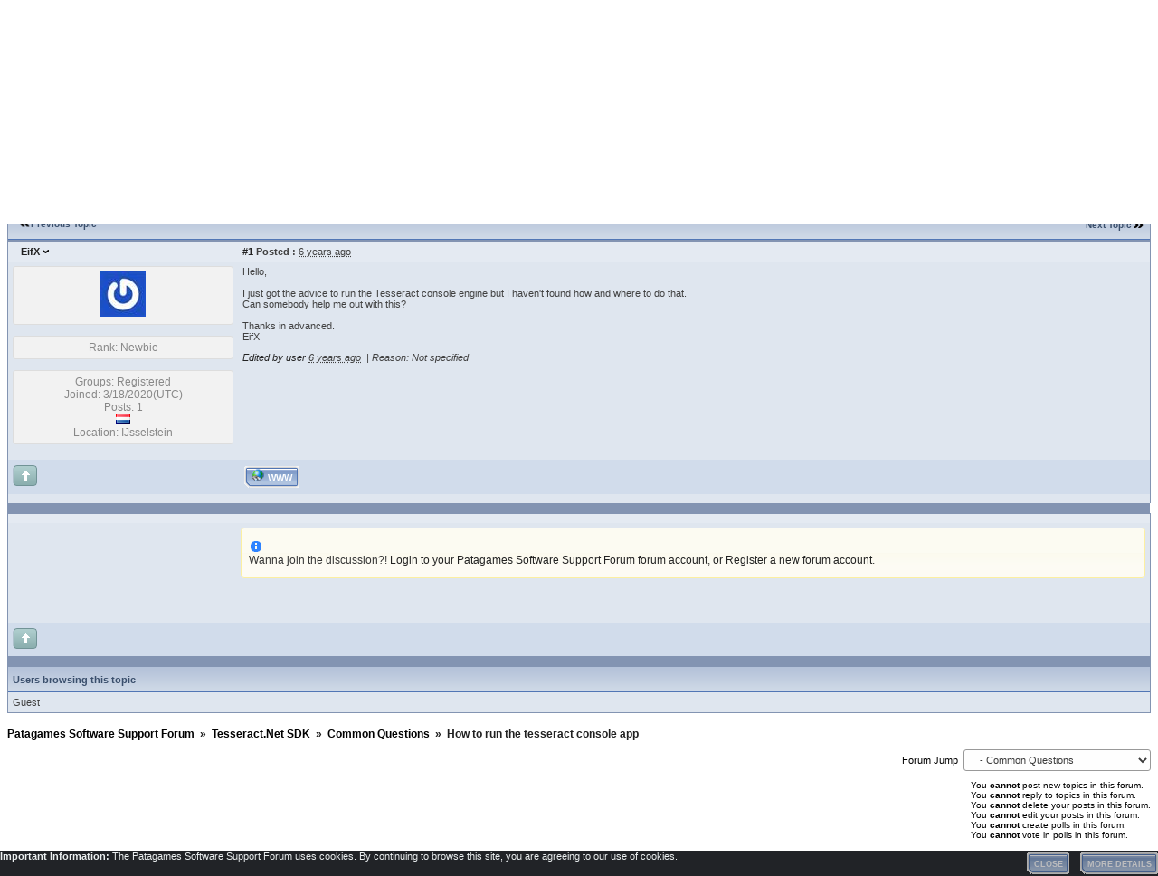

--- FILE ---
content_type: text/html; charset=utf-8
request_url: https://forum.patagames.com/posts/t686findunread-How-to-run-the-tesseract-console-app
body_size: 18436
content:

<!doctype html>
<html lang="en">
<head id="YafHead"><meta charset="utf-8" /><meta name="viewport" content="width=device-width, initial-scale=1, shrink-to-fit=no" /><meta http-equiv="x-ua-compatible" content="ie=edge" /><meta id="YafMetaScriptingLanguage" http-equiv="Content-Script-Type" name="scriptlanguage" content="text/javascript" /><meta id="YafMetaStyles" http-equiv="Content-Style-Type" name="styles" content="text/css" /><title>
	How to run the tesseract console app
</title>
<!-- Google Tag Manager -->
<script>(function(w,d,s,l,i){w[l]=w[l]||[];w[l].push({'gtm.start':
new Date().getTime(),event:'gtm.js'});var f=d.getElementsByTagName(s)[0],
j=d.createElement(s),dl=l!='dataLayer'?'&l='+l:'';j.async=true;j.src=
'https://www.googletagmanager.com/gtm.js?id='+i+dl;f.parentNode.insertBefore(j,f);
})(window,document,'script','dataLayer','GTM-M6P4DCH');</script>
<!-- End Google Tag Manager -->

<style type="text/css">.HiddenGuestBox{padding:0.7em;}.HiddenGuestBoxImage img{float:left;padding:0 0 3px 3px;}.HiddenGuestBox br{clear:both}.HiddenGuestBox{padding:0.7em;}.HiddenGuestBoxImage img{float:left;padding:0 0 3px 3px;}.HiddenGuestBox br{clear:both}.HiddenGuestBox{padding:0.7em;}.HiddenGuestBoxImage img{float:left;padding:0 0 3px 3px;}.HiddenGuestBox br{clear:both}.HiddenGuestBox{padding:0.7em;}.HiddenGuestBoxImage{float:left;margin-right:.3em;}.HiddenGuestBox{padding:0.7em;}.HiddenGuestBoxImage img{float:left;padding:0 0 3px 3px;}.HiddenGuestBox br{clear:both}.spoilerbox
{margin:5px;padding:4px;background-color:#eeeeee;border:solid 1px#808080;color:#000000;}.notebox
{margin:5px 20px 5px 20px;}.notebox span{font-weight:bold;font-size:0.8em;}.notebox div{border:solid 1px#808080;padding:15px 5px 15px 5px;background-color:#efefef;}.notebox div div{border:solid 1px#f3e2b0;border-radius:6px;background-color:#fff6dd;padding:15px;}.HiddenGuestBox{padding:0.7em;}.HiddenGuestBoxImage img{float:left;padding:0 0 3px 3px;}.HiddenGuestBox br{clear:both}.yafnet.userLinkContainer
{background:url(Content/icons/user.png)#fff no-repeat 4px 50%;border:1px solid#eee;padding:4px 2px 4px 25px;margin:3px;font-size:80%;font-weight:bold;background-color:#fff;-webkit-border-radius:4px;-moz-border-radius:4px;border-radius:4px;}.yafnet.userLinkContainer:hover
{border:1px solid#ddd;background-color:#eee;}</style><meta name="description" content="Hello, I just got the advice to run the Tesseract console engine but I haven&amp;#39;t found how and where to do that. Can somebody help me out with this? Thanks in advanced. EifX" /><meta id="YafMetaKeywords" name="keywords" content="advanced,advice,console,engine,found,haven39t,hello,somebody,tesseract,thanks" /><link href="/Content/forum.min.css" rel="stylesheet" type="text/css" /><link href="/Themes/yafvision/theme.css" rel="stylesheet" type="text/css" /><link href="/content/themes/smoothness/jquery-ui.min.css" rel="stylesheet" type="text/css" /><script type="text/javascript" src="/Scripts/jquery-2.2.4.min.js"></script><style type="text/css">#simplemodal-overlay{background-color:#000;}</style><script type="text/javascript" src="/Themes/yafvision/yafvision.js"></script><link rel="canonical" href="http://forum.patagames.com/posts/t686-How-to-run-the-tesseract-console-app" /><script type="text/javascript" src="/Scripts/jquery-ui-1.12.1.min.js"></script></head>
<body id="YafBody">

<!-- Google Tag Manager (noscript) -->
<noscript><iframe src="https://www.googletagmanager.com/ns.html?id=GTM-M6P4DCH"
height="0" width="0" style="display:none;visibility:hidden"></iframe></noscript>
<!-- End Google Tag Manager (noscript) -->

<header>
<!-- Here is a specific design for a specific site -->
<style>
    /*colors not supported by IS so we use the constant colors as well*/
    #main-menu {
        --item-color: #ccc; 
        --item-hover-color: #fff;
        --item-hover-bg-color: #000;
        --item-active-color: var(--item-hover-color);
        --item-active-bg-color: var(--item-hover-bg-color);
        --popup-menu-bg-color: #fff;
        --popup-item-color: #000;
        --popup-item-hover-color: #fff;
        --popup-item-hover-bg-color: #428bca;
    } 
    /*Основной блок меню*/
    header { background: #0f1b26; }
    #main-menu { width: 100%; }
    /*Ширина блока с logo*/
    #main-menu > div:first-of-type { width: 180px; padding: 0px 0px;}
    /*Здаем высоту элементов меню строки, */
    #main-menu .fa {font-size: 20px;}
    #main-menu .fa,
    #main-menu div > ul > li > label,
    #main-menu div > ul > li > a { line-height: 61px;}
    /*#main-menu div:nth-of-type(2) > ul li label span { top: 30px; }*/
    /*Цвет и шрифт элементов меню*/
    #main-menu a, #main-menu label 
    {
        color: #ccc;
        color: var(--item-color); 
        text-decoration: none; 
        padding: 0px 15px;
        font-family: "Open Sans",sans-serif;
        font-size: 14px;
    }
    #main-menu a#menu-logo{padding:inherit;}
    #main-menu label i {border-top-color: #ccc !important; border-top-color: var(--item-color) !important; }
    /*Цвет элементов меню on mouse hover*/
    #main-menu a:hover, #main-menu label:hover{ color: #fff; color: var(--item-hover-color); background-color: #000; background-color: var(--item-hover-bg-color); }
    #main-menu a#menu-logo:hover { color: inherit; background-color:inherit; }
    #main-menu label:hover i { border-top-color: #fff !important; border-top-color: var(--item-hover-color) !important;}
    /*Цвет элементов меню, при выбранном элементе*/
    #main-menu .item-active > a { background-color: #000; background-color: var(--item-active-bg-color); color: #fff !important; color: var(--item-active-color) !important; }
    #main-menu .item-active > label,
    #main-menu input[type=radio]:checked + label {background-color: #000; background-color: var(--item-active-bg-color); color: #fff; color: var(--item-active-color); }
    #main-menu .item-active > label i,
    #main-menu input[type=radio]:checked + label i { border-top-color: #fff !important; border-top-color: var(--item-active-color) !important; }
    /*Оформляем вложенный <ul>*/
    #main-menu li ul {
        min-width: 160px;
        padding: 5px 0;
        margin: 0 0 0;
        background-color: #fff;
        background-color: var(--popup-menu-bg-color);
        border: 1px solid #ccc;
        border: 1px solid rgba(0,0,0,.15);
        border-radius: 4px;
        -webkit-box-shadow: 0 6px 12px rgba(0,0,0,.175);
        box-shadow: 0 6px 12px rgba(0,0,0,.175);
        background-clip: padding-box;
        border-top-left-radius: 0px;
        border-top-right-radius: 0px;
    }
    /*Оформляем пункты меню вложенного <ul>*/
    #main-menu > div:last-of-type > ul > li > ul > li > label,
    #main-menu > div:last-of-type > ul > li > ul > li > a { line-height: 1.8em; color: #000; color: var(--popup-item-color); }
    #main-menu > div:last-of-type > ul > li > ul > li > label:hover,
    #main-menu > div:last-of-type > ul > li > ul > li > a:hover { color: #fff; color: var(--popup-item-hover-color); background-color: #428bca; background-color: var(--popup-item-hover-bg-color); }

    @media only screen and (max-width: 991px) {
        /*Задаем максимальную высоту - это для анимации открытия боковой кнопкой*/
        #main-menu #menu-btn:checked ~ #menu-content { max-height: 400px; padding-bottom: 10px;}

        /*Здаем высоту элементов меню строки, */
        #main-menu div:last-of-type > ul > li > label,
        #main-menu div:last-of-type > ul > li > a { line-height: 2.5em !important; }
        /*Оформляем вложенный <ul>*/
        #main-menu li ul {
            background-color: transparent;
            border: none;
            border-radius: 0;
            -webkit-box-shadow: none;
            box-shadow: none;
            background-clip: initial;
            margin: 0;
            padding:0;
        }
        /*Оформляем пункты меню вложенного <ul>*/
        #main-menu > div:last-of-type > ul > li > ul > li > label,
        #main-menu > div:last-of-type > ul > li > ul > li > a { line-height: 2.5em; color: #ccc; color: var(--item-color); padding-left: 25px; }
        #main-menu > div:last-of-type > ul > li > ul > li > label:hover,
        #main-menu > div:last-of-type > ul > li > ul > li > a:hover {color: #fff; color: var(--item-hover-color); background-color: #000; background-color: var(--item-hover-bg-color); }
        /*Оформляем див мобильного меню*/
        #main-menu > div:last-of-type{ border-top: 1px solid transparent; box-shadow: inset 0 1px 0 rgba(255,255,255,.1);}
    }
</style>
<!-- Here is the general styles -->
<style>
    #main-menu .on-mobile-only{display: none;}
    #main-menu .on-desktop-only{display: block;}
    #main-menu { display: table; }
    #main-menu > div { display: table-cell; }
    /*Выравнивание Logo по вертикали*/
    #main-menu a img { display: inline-block; margin: auto; vertical-align: middle; }
    /*Прячем все чекбоксы*/
    #main-menu input[type=checkbox],
    #main-menu input[type=radio]{ display: none; }
    /*Курсор рука на все, что кликается*/
    #main-menu label, #main-menu a { cursor: pointer; }
    /*Растягиваем по высоте все, что кликается*/
    #main-menu a, #main-menu label { height: 100%; display: block; 
        -webkit-touch-callout: none; /* iOS Safari */
        -webkit-user-select: none; /* Safari */
            -khtml-user-select: none; /* Konqueror HTML */
            -moz-user-select: none; /* Old versions of Firefox */
            -ms-user-select: none; /* Internet Explorer/Edge */
                user-select: none; /* Non-prefixed version, currently
                                        supported by Chrome, Edge, Opera and Firefox */
    }
    /*Офоомляем все блоки <ul> в том числе и вложенные*/
    #main-menu ul { margin: 0; padding: 0; list-style: none; display: block; }
    /*Это левые блоки <ul> - действует только на верхний уровень <ul>, но не на вложенные*/
    #main-menu div > ul:first-of-type { float: left; }
    /*Это правые блоки <ul> - действует только на верхний уровень <ul>, но не на вложенные*/
    #main-menu div:last-of-type > ul:last-of-type { float: right;}
    /*Выстраиваются в одну линию элементы меню. Применяется только к верхнему уровню, но не вложенным меню.*/
    #main-menu div > ul > li { display: block; list-style-position: outside; float: left; }
    /*Треугольник в лабеле. Появляется вместо элемента <i>*/
    #main-menu label i {
        display: inline-block;
        width: 0;
        height: 0;
        margin-left: 2px;
        vertical-align: middle;
        border-top: 4px solid #000;
        border-right: 4px solid transparent;
        border-bottom: 0 dotted;
        border-left: 4px solid transparent;
        content: "";
    }
    /*Оформляем вложенные блоки <ul> - submenu */
    #main-menu li ul { display: none; z-index: 1000; position: absolute; outline: 0; }
    /*Показываем те <ul> которые отстоят от чекнутого чекбокса через один элемент <label>*/
    #main-menu input[type=radio]:checked + ul { display: block; }

    /*Здесь начинается описание кнопки бокового меню*/
    #main-menu > div:nth-of-type(2) { float: right; display: none; }
    #main-menu div:nth-of-type(2) > ul li label span {
        background: white;
        display: inline-block;
        height: 2px;
        position: relative;
        transition: background .2s ease-out;
        width: 18px;
        box-shadow: 1px 1px 2px grey;
    }
    #main-menu div:nth-of-type(2) > ul li label span:before,
    #main-menu div:nth-of-type(2) > ul li label span:after {
        background: white;
        content: '';
        display: block;
        height: 100%;
        position: absolute;
        transition: all .2s ease-out;
        width: 100%;
        box-shadow: 1px 1px 2px grey;
    }
    #main-menu div:nth-of-type(2) > ul li label span:before { top: 5px; }
    #main-menu div:nth-of-type(2) > ul li label span:after { top: -5px; }
    /*А отсюда идет анимация кнопи бокового меню*/
    #main-menu #menu-btn:checked ~ div label[for=menu-btn] > span { background: transparent; box-shadow: none; }
    #main-menu #menu-btn:checked ~ div label[for=menu-btn] > span:before { transform: rotate(-45deg); }
    #main-menu #menu-btn:checked ~ div label[for=menu-btn] > span:after { transform: rotate(45deg); }
    #main-menu #menu-btn:checked ~ div label[for=menu-btn]:not(.steps) > span:before,
    #main-menu #menu-btn:checked ~ div label[for=menu-btn]:not(.steps) > span:after { top: 0; }
    /*конец анимации кнопки бокового меню*/
</style>
<!-- Here are the styles for reworking the top menu to the side -->
<style>
    @media only screen and (max-width: 991px) {
        #main-menu .on-mobile-only{display: block;}
        #main-menu .on-desktop-only{display: none;}
        /*Переделываем основные дивы с table на block*/
        #main-menu { display: block; }
        #main-menu > div:first-of-type { float: left; display: block; }
        #main-menu > div:nth-of-type(2) { float: right; display: block; }
        #main-menu > div:last-of-type { display: block; overflow: hidden; max-height:0; }
        /*Меняем высоту элементов меню*/
        #main-menu > div:last-of-type > ul > li > label,
        #main-menu > div:last-of-type > ul > li > a { line-height: 1.0em;}
        /*Отменяем float у всех блоков <ul> верхнего уровня*/
        #main-menu > div:last-of-type > ul { float: none !important;}
        /*Переделываем элементы меню из строчки в столбик*/
        #main-menu > div:last-of-type > ul > li { float: none; }
        /*Переделываем блоки <ul> подменю*/
        #main-menu li ul { z-index: 0; position: relative; }
        /*Делаем закрытьие открытие по клику*/
        #main-menu #menu-btn:not(:checked) ~ #menu-content { transition: max-height 0.3s ease-out; }
        #main-menu #menu-btn:checked ~ #menu-content { transition: max-height 0.3s ease-out; }
    }
</style>

<style>
  #main-menu {
    width: 970px;
    margin-left: auto;
    margin-right: auto;
  }
  @media only screen and (max-width: 991px){
    #main-menu {
      width: 750px;
    }
  }
  @media only screen and (max-width: 767px){
    #main-menu {
      width: 100%;
    }
  }
</style>

        <nav id="main-menu">
            <input type="checkbox" id="menu-btn" />
          <div>
                <ul>
                    <li>
                      <a id="menu-logo" href="https://patagames.com"><img src="https://patagames.com/_images/logo.png" alt="All Great Things are Made Simple"></a>
                    </li>
                </ul>
            </div>
            <div>
                <ul>
                    <li>
                        <label for="menu-btn" onclick="OnLabelClick();"><span></span></label>
                    </li>
                </ul>
            </div>
            <span style="display: block; clear: both; height:0;"><!-- This is clearfix --></span>
            <div id="menu-content">
                <ul>
                    <li>
                        <label for="cbx-prod">Products<i></i></label>
                        <input id="cbx-prod" type="radio" name="submenu" />
                        <ul id="a1">
                            <li><a href="https://pdfium.patagames.com">Pdfium.Net SDK</a></li>
                            <li><a href="https://tesseract.patagames.com">Tesseract.Net SDK</a></li>
                        </ul>                      
                    </li>
                    <li class="item-active"><a href="https://forum.patagames.com">Forum</a></li>
                    <li>
                        <label for="cbx-company" onclick="OnLabelClick();">Company<i></i></label>
                        <input id="cbx-company" type="radio" name="submenu" />
                        <ul>
                            <li><a href="https://patagames.com/about-us/">About Us</a></li>
                            <li><a href="https://patagames.com/merchandise/">Merchandise</a></li>
                            <li><a href="https://patagames.com/contact-us/">Contact</a></li>
                        </ul>
                    </li>
                </ul>
                <ul>
                    <li></li>
                </ul>
                <span style="display: block; clear: both; height: 0;"><!-- This is clearfix --></span>
            </div>
        </nav>  
		
		<script language="javascript" type="text/javascript" >
  
    function UncheckRadio(radio) {
        //uncheck the radiobutton on a click if it has been marked as checked before
        radio.removeAttr('is-checked');
        radio.prop('checked', false);
        //Unmark the corresponding pop-up menu as opened.
        radio.siblings('ul').removeAttr('is-opened-by');
    }

    function CheckRadio(radio) {
        //Mark radiobutton as checked
        $('#main-menu [is-checked]').removeAttr('is-checked');
        radio.attr('is-checked', true);
        //Mark the corresponding pop-up menu as opened.
        $('#main-menu [is-opened-by]').removeAttr('is-opened-by');
        radio.siblings('ul').attr('is-opened-by', radio.attr('id'));
    }

    $('#main-menu input[type=radio]').click(function () {
        if ($(this).attr('is-checked'))
            UncheckRadio($(this));
        else
            CheckRadio($(this));
    });

    $(document).click(function (event) {
        var inPopup = $(event.target).closest("#main-menu [is-opened-by]").length > 0;
        var inLabel = $(event.target).closest("#main-menu label").length > 0;
        var inRadio = $(event.target).closest("#main-menu input[type=radio]").length > 0;
        if (!inPopup && !inRadio && !inLabel) {
            $('#main-menu [is-opened-by]').each(function () {
                UncheckRadio($('#' + $(this).attr('is-opened-by')));
            });
        }
    });
  
</script>
</header>


    <a id="BannerLink" title="Shows the Forum Mainpage." href="/"><img src="../forumlogo.jpg" id="imgBanner" alt="logo" style="border: 0;" /></a>
    <br />
    <form name="form1" method="post" action="/posts/t686findunread-How-to-run-the-tesseract-console-app" enctype="multipart/form-data" id="form1"><div>

	<div>
	<input type="hidden" name="__EVENTTARGET" id="__EVENTTARGET" value="" />
	<input type="hidden" name="__EVENTARGUMENT" id="__EVENTARGUMENT" value="" />
	<input type="hidden" name="__VIEWSTATE" id="__VIEWSTATE" value="/[base64]/////[base64]/dD02ODYfA2hkAgoPFgIfA2hkAgwPFgIfA2hkAg4PFgQeB29uY2xpY2sFJHJldHVybiBjb25maXJtKCdEZWxldGUgdGhpcyB0b3BpYz8nKR8DaGQCEA8WBB8BBREvcG9zdG1lc3NhZ2U/Zj0xMB8DaGQCEg8WBB8BBRcvcG9zdG1lc3NhZ2U/[base64]/[base64]/[base64]/[base64]" />
	</div>
	
<script type="text/javascript">
//<![CDATA[
var theForm = document.forms['form1'];
	if (!theForm) {
    theForm = document.form1;
}
	function __doPostBack(eventTarget, eventArgument) {
    if (!theForm.onsubmit || (theForm.onsubmit() != false)) {
        theForm.__EVENTTARGET.value = eventTarget;
        theForm.__EVENTARGUMENT.value = eventArgument;
        theForm.submit();
    }
}
	//]]>
</script>

	
<script src="/WebResource.axd?d=L8HWPSur936iAnlxXLTaGBKFu9pasTDLb9_5T7Ny3CTxfJx8xudHbU3ut3Qh80KGRyL24VyKYrLkzsrrC_QWHFCgebLveDnbGGaaypsI7nQ1&amp;t=637110068437816177" type="text/javascript"></script>

	
<script type="text/javascript">
//<![CDATA[

function toggleSpoiler(btn,elid)
{var el=document.getElementById(elid);if(el==null)
return;if(el.style.display=='')
{el.style.display='none';btn.value='Show Spoiler';}
else
{el.style.display='';btn.value='Hide Spoiler';}}!function(d,s,id){var js,fjs=d.getElementsByTagName(s)[0];if(!d.getElementById(id)){js=d.createElement(s);js.id=id;js.async=true;js.src='//platform.twitter.com/widgets.js';fjs.parentNode.insertBefore(js,fjs);}}(document,'script','twitter-wjs');
jQuery.fn.getBox=function(){return{left:$(this).offset().left,top:$(this).offset().top,width:$(this).outerWidth(),height:$(this).outerHeight()};};var gotoForumSuppressClick=false;openGotoPageClick=function(e){return false;};
openGotoPageFormforum_ctl03_Pager=function(id){var labelBox=jQuery('#'+id).getBox();var modalBox=jQuery('#forum_ctl03_Pager_GotoPageForm').getBox();var gotoForm=jQuery('#forum_ctl03_Pager_GotoPageForm');var topOffset=labelBox.top+labelBox.height;var leftOffset=labelBox.left;if(jQuery('#'+id).parents('.ui-tabs').length>0)
{topOffset=topOffset-jQuery('.ui-widget-content').offset().top;leftOffset=leftOffset-12;}
gotoForm.css({position:'absolute',zindex:999,top:topOffset,left:leftOffset});gotoForm.fadeIn('slow',function(){jQuery('#forum_ctl03_Pager_GotoPageForm').bind('click',openGotoPageClick);jQuery(document).bind('click',function(e){jQuery('#forum_ctl03_Pager_GotoPageForm').hide();var fn=arguments.callee;jQuery(document).unbind('click',fn);jQuery('#forum_ctl03_Pager_GotoPageForm').unbind('click',openGotoPageClick);});jQuery('#forum_ctl03_Pager_GotoPageForm_GotoTextBox').focus();});};
openGotoPageFormforum_ctl03_PagerBottom=function(id){var labelBox=jQuery('#'+id).getBox();var modalBox=jQuery('#forum_ctl03_PagerBottom_GotoPageForm').getBox();var gotoForm=jQuery('#forum_ctl03_PagerBottom_GotoPageForm');var topOffset=labelBox.top+labelBox.height;var leftOffset=labelBox.left;if(jQuery('#'+id).parents('.ui-tabs').length>0)
{topOffset=topOffset-jQuery('.ui-widget-content').offset().top;leftOffset=leftOffset-12;}
gotoForm.css({position:'absolute',zindex:999,top:topOffset,left:leftOffset});gotoForm.fadeIn('slow',function(){jQuery('#forum_ctl03_PagerBottom_GotoPageForm').bind('click',openGotoPageClick);jQuery(document).bind('click',function(e){jQuery('#forum_ctl03_PagerBottom_GotoPageForm').hide();var fn=arguments.callee;jQuery(document).unbind('click',fn);jQuery('#forum_ctl03_PagerBottom_GotoPageForm').unbind('click',openGotoPageClick);});jQuery('#forum_ctl03_PagerBottom_GotoPageForm_GotoTextBox').focus();});};
function ShowPopupDialogNotificationforum_YafForumPageErrorPopup1(newErrorStr,newErrorType){if(newErrorStr!=null&&newErrorStr!=""){showNotification({type:newErrorType,message:newErrorStr,autoClose:true,duration:30,imagepath:'/Content/icons/'});}}//]]>
</script>

<script src="/Scripts/jquery.ForumExtensions.min.js" type="text/javascript"></script>
<script type="text/javascript">
//<![CDATA[

function toggleMessage(divId)
{jQuery('#'+divId).toggle();}
jQuery(document).ready(function(){jQuery('.ceebox').ceebox({titles:true});});
function yaf_SmartScroller_GetCoords()
{var scrollX,scrollY;if(document.all)
{if(!document.documentElement.scrollLeft)
scrollX=document.body.scrollLeft;else
scrollX=document.documentElement.scrollLeft;if(!document.documentElement.scrollTop)
scrollY=document.body.scrollTop;else
scrollY=document.documentElement.scrollTop;}
else
{scrollX=window.pageXOffset;scrollY=window.pageYOffset;}
jQuery('#forum_ctl03_scrollLeft').val(scrollX);jQuery('#forum_ctl03_scrollTop').val(scrollY);}
function yaf_SmartScroller_Scroll()
{var x=jQuery('#forum_ctl03_scrollLeft').val();var y=jQuery('#forum_ctl03_scrollTop').val();if(x||y)window.scrollTo(x,y);}
function yaf_SmartScroller_Reset()
{jQuery('#forum_ctl03_scrollLeft').val(0);jQuery('#forum_ctl03_scrollTop').val(0);window.scrollTo(0,0);}
jQuery(window).bind('scroll',yaf_SmartScroller_GetCoords);jQuery(window).bind('click',yaf_SmartScroller_GetCoords);jQuery(window).bind('keypress',yaf_SmartScroller_GetCoords);jQuery(document).ready(yaf_SmartScroller_Scroll);//]]>
</script>

<script src="/ScriptResource.axd?d=_MfjSJFW8RxzzhlW0vgeeoj2jsJYQxgG9ZfSqRn4HetgrjirC5Wkp2ByMLDdH7iib97qTB4EAT8z9jKB_-9UiMm0C7i8EyX7bjL31FZaklA3lyPrOyZN-L2_92LITY7NeIiPwQ7Wq8mmAP2n1PNAs-Qj9xvLOQn-x6LqV-bIWYE1&amp;t=ffffffffe6d5a9ac" type="text/javascript"></script>
<script src="/ScriptResource.axd?d=BXEfcTidiHFqC2MDlCQIlHtS1RR5pxDlP4TEjHgq1qKqpj0lO_JCLAlj201VxF2lBf_pbVPstXa-XLHR3ok-pL6JW9YDDSQ-_B94thPiwOOopfZvKqGEdnNrnhAkGdcsMMnUXqbKMGesXA7gnDtYj90Qzjl4RkJ8R1BajT2Tpjx_sFr6dJ3e-FQqIXK-zcKk0&amp;t=ffffffffe6d5a9ac" type="text/javascript"></script>
	<div>

		<input type="hidden" name="__VIEWSTATEGENERATOR" id="__VIEWSTATEGENERATOR" value="CA0B0334" />
	</div>
    
	<div class="yafnet" id="forum"><div id="yafpage_YAF.Pages.posts" class="YAF_Pages_posts">
<div id="yafheader">
    <div id="forum_ctl01_GuestUserMessage" class="guestUser">
		
       <span id="forum_ctl01_GuestMessage">Welcome Guest! To enable all features please </span>
    <a title="Login" href="/login?returnurl=%2fposts%2ft686findunread-How-to-run-the-tesseract-console-app">Login</a><span>&nbsp;or&nbsp;</span><a href="/rules">Register</a><span>.</span>
	</div>
   
    <div class="outerMenuContainer">
        
        
        <div class="menuContainer">
            <ul class="menuList">
                <li class="menuGeneral"><a title="Shows the Forum Mainpage." href="/" target="_top">Forum</a></li><li class="menuGeneral"><a title="Shows the Active Topics Page." href="/mytopics" target="_top">Active Topics</a></li><li class="menuGeneral"><a title="Use the Forum Search." href="/search" target="_top">Search</a></li><li class="menuGeneral"><a title="Shows the Help Pages." href="/help_index" target="_top">Help</a></li><li class="menuAccount"><a title="Shows the Login Control to the Forum." rel="nofollow" href="/login?returnurl=%2fposts%2ft686findunread-How-to-run-the-tesseract-console-app" target="_top">Login</a></li><li class="menuGeneral"><a title="Shows the Registration Form." rel="nofollow" href="/rules" target="_top">Register</a></li>
            </ul>
            
            
        </div>
    </div>
    <div id="yafheaderEnd">
    </div>
</div>
<script type="text/javascript">
//<![CDATA[
Sys.WebForms.PageRequestManager._initialize('forum$YafScriptManager', 'form1', ['tforum$ctl03$PopupMenuUpdatePanel',''], [], [], 90, '');
	//]]>
</script>
<div id="forum_YafForumPageErrorPopup1" Class="MessageBox">
	<div class="modalHeader"><h3>Notification</h3></div><div style="float:left"><img src="/Content/icons/InfoBig.png" alt="Icon" height="64" width="64" Class="DialogIcon" Style="padding:5px" /></div><div id="forum_YafPopupErrorMessageOuter" class="modalOuter"><span id="forum_YafPopupErrorMessageInner" class="modalInner">Error</span></div><hr /><div id="forum_YafModalFooter" Class="modalFooter"><a id="forum_584e7544-fcd5-48f7-96b0-5e703fbdb722" class="StandardButton" onclick="jQuery(this).YafModalDialog.Close({ Dialog: &#39;#forum_YafForumPageErrorPopup1&#39; });" href="#">OK</a></div></div><div id="forum_ctl02_YafForumPageErrorPopup" class="MessageBox" style="display:none">
		
    <div class="modalHeader">
        <h3><span id="forum_ctl02_Header"></span></h3>
    </div>
    <div id="YafPopupErrorMessageOuter" class="modalOuter">
        <div style="float:left;">
            
        </div>
        <div id="YafPopupErrorMessageInner" class="modalInner">
            
        </div>
    </div>
    <div class="clear"></div>
    <hr />
    <div class="modalFooter">
        <input type="submit" name="forum$ctl02$OkButton" value="Ok" id="forum_ctl02_OkButton" class="StandardButtton" />
        
    </div>

	</div><div id="forum_ctl03_PageLinks" class="yafPageLink breadcrumb">
	<a href="/">Patagames Software Support Forum</a>
	<span class="linkSeperator divider">&nbsp;&#187;&nbsp;</span>
	<a href="/category/3-Tesseract-Net-SDK">Tesseract.Net SDK</a>
	<span class="linkSeperator divider">&nbsp;&#187;&nbsp;</span>
	<a href="/topics/10-Common--Questions">Common  Questions</a>
	<span class="linkSeperator divider">&nbsp;&#187;&nbsp;</span>
	<span class="currentPageLink active">How to run the tesseract console app</span>
	</div>
	

<a id="top"  name="top"></a>
<table class="command" width="100%">
    <tr>
        <td align="left">
            
        </td>
        <td>
            <span id="dvFavorite1">
                
            </span>        
            
            
            
            
            
            
        </td>
    </tr>
</table>
<table class="content postHeader" width="100%">
    <tr class="postTitle">
        <td class="header1">
            <div class="leftItem">
              <a id="forum_ctl03_TopicLink" class="HeaderTopicLink" href="/posts/t686-How-to-run-the-tesseract-console-app"><span id="forum_ctl03_TopicTitle">How to run the tesseract console app</span></a>
            </div>
            <div class="rightItem">
                <div id="fb-root"></div>
                <div style="display:inline">
                
                
                </div>
                <div style="display:inline">
                <a id="forum_ctl03_OptionsLink" title="Topic Options to Subscribe via Email, RSS, Atom, and to view Printer Friendly Page." class="PopMenuLink" onclick="yaf_popit(&#39;forum_ctl03_OptionsMenu&#39;)" onmouseover="yaf_mouseover(&#39;forum_ctl03_OptionsMenu&#39;)">Options</a>
                <div id="forum_ctl03_PopupMenuUpdatePanel" style="display:inline">
		
                    
                  
	</div>
                <div class="yafpopupmenu" id="forum_ctl03_OptionsMenu" style="position:absolute;z-index:100;left:0;top:0;display:none;"><ul><li class="popupitem" onmouseover="mouseHover(this,true)" onmouseout="mouseHover(this,false)" onclick="javascript:__doPostBack('forum$ctl03$OptionsMenu','email')" style="white-space:nowrap" title="Email this topic"><img class="popupitemIcon" src="/Themes/yafvision/icon_email.png" alt="Email this topic" title="Email this topic" />&nbsp;Email this topic</li><li class="popupitem" onmouseover="mouseHover(this,true)" onmouseout="mouseHover(this,false)" onclick="javascript:__doPostBack('forum$ctl03$OptionsMenu','watch')" style="white-space:nowrap" title="Watch this topic"><img class="popupitemIcon" src="/Themes/yafvision/icon_email.png" alt="Watch this topic" title="Watch this topic" />&nbsp;Watch this topic</li><li class="popupitem" onmouseover="mouseHover(this,true)" onmouseout="mouseHover(this,false)" onclick="javascript:__doPostBack('forum$ctl03$OptionsMenu','print')" style="white-space:nowrap" title="Print this topic"><img class="popupitemIcon" src="/Themes/yafvision/icon_print.png" alt="Print this topic" title="Print this topic" />&nbsp;Print this topic</li></ul></div>
	
                </div>
                
                <div style="display:inline">
                
                <div class="yafpopupmenu" id="forum_ctl03_ViewMenu" style="position:absolute;z-index:100;left:0;top:0;display:none;"><ul><li class="popupitem" onmouseover="mouseHover(this,true)" onmouseout="mouseHover(this,false)" onclick="javascript:__doPostBack('forum$ctl03$ViewMenu','normal')" style="white-space:nowrap" title="&#187; Normal">&#187; Normal</li><li class="popupitem" onmouseover="mouseHover(this,true)" onmouseout="mouseHover(this,false)" onclick="javascript:__doPostBack('forum$ctl03$ViewMenu','threaded')" style="white-space:nowrap" title="Threaded">Threaded</li></ul></div>
	
                </div>
                
                <a id="forum_ctl03_ImageMessageLink" class="GoToLink" href="/posts/t686findlastpost-How-to-run-the-tesseract-console-app"><img id="forum_ctl03_LastPostedImage" src="/Themes/yafvision/icon_latest_reply.gif" alt="Go to last post" style="border: 0" title="Go to last post" /></a>
                <a id="forum_ctl03_ImageLastUnreadMessageLink" class="GoToLink" href="/posts/t686findunread-How-to-run-the-tesseract-console-app"><img id="forum_ctl03_LastUnreadImage" src="/Themes/yafvision/icon_topic_latestunread.gif" alt="Go to first unread" style="border: 0" title="Go to first unread" /></a>
            </div>
        </td>
    </tr>
    <tr class="header2">
        <td class="header2links">
            <a id="forum_ctl03_PrevTopic" title="Previous Topic" class="PrevTopicLink" href="javascript:__doPostBack(&#39;forum$ctl03$PrevTopic&#39;,&#39;&#39;)">Previous Topic</a>
            <a id="forum_ctl03_NextTopic" title="Next Topic" class="NextTopicLink" href="javascript:__doPostBack(&#39;forum$ctl03$NextTopic&#39;,&#39;&#39;)">Next Topic</a>
            
        </td>
    </tr>
</table>

        <table class="content postContainer" width="100%">
            
            
<tr class="postheader">		
    
    <td id="forum_ctl03_MessageList_ctl00_DisplayPost1_NameCell" width="140" class="postUser" colspan="2">
        <strong>
            
            
            <a href="/profile/479-EifX" title="View profile" rel="nofollow" id="forum_ctl03_MessageList_ctl00_DisplayPost1_UserProfileLink" onclick="yaf_popit('forum_ctl03_MessageList_ctl00_DisplayPost1_PopMenu1')" onmouseover="yaf_mouseover('forum_ctl03_MessageList_ctl00_DisplayPost1_PopMenu1')" class="UserPopMenuLink">EifX</a>
        </strong>
        &nbsp;
        
    </td>
	
    <td width="80%" class="postPosted" colspan='2'>
        <div class="leftItem postedLeft">        
            <strong><a id="post1954" name="post1954" href='/posts/m1954-How-to-run-the-tesseract-console-app#post1954'>
                #1</a>
                Posted
                :</strong>
            <abbr class="timeago" title="2020-03-20T12:28:53Z">Friday, March 20, 2020 8:28:53 AM(UTC)</abbr>
	
            </div>
        <div class="rightItem postedRight">
            
            <span id="dvThankBox1954">
                
            </span>        
            
            
            
            
            
                
        </div>
                
    </td>
</tr>
<tr class="post">
    <td  valign="top" height="100" class="UserBox" colspan='2'>
        <div class="yafUserBox" id="forum_ctl03_MessageList_ctl00_DisplayPost1_UserBox1">
	<div class="section"><a href="/profile/479-EifX" title="EifX"><img class="avatarimage" src="/resource.ashx?url=http%3a%2f%2fwww.gravatar.com%2favatar%2f0f8a4c094c29925bb36cffe361957238.jpg%3fr%3dG&width=50&height=80" alt="EifX" title="EifX"  /></a></div><br clear="all" /><div class="section">Rank: Newbie<br clear="all" /></div><br /><div class="section">Groups: Registered
<br clear="all" />Joined: 3/18/2020(UTC)<br />Posts: 1<br /><a><img src="/Content/images/flags/NL.png" alt="Netherlands" title="Netherlands" /></a><br />Location: IJsselstein<br /></div><br/ >
	</div>
	
    </td>
    <td valign="top" class="message">
        <div class="postdiv">
            <div id="forum_ctl03_MessageList_ctl00_DisplayPost1_panMessage">
		      
                <div id="1954" class="selectionQuoteable">Hello,<br /><br />I just got the advice to run the Tesseract console engine but I haven&#39;t found how and where to do that.<br />Can somebody help me out with this?<br /><br />Thanks in advanced.<br />EifX<p class="MessageDetails"><em><a title="Reason: Not specified" alt="title="Reason: Not specified" href="#">Edited by user</a>&nbsp;<abbr class="timeago" title="2020-03-20T12:33:30Z">Friday, March 20, 2020 8:33:30 AM(UTC)</abbr>
&nbsp;|&nbsp;<span class="editedinfo">Reason: Not specified</span></em></p></div>
            
	</div> 
        </div>
    </td>
</tr>
<tr class="postfooter">
    <td class="small postTop" colspan='2'>
        <a onclick="ScrollToTop();" class="postTopLink" href="javascript: void(0)">            
            <img id="forum_ctl03_MessageList_ctl00_DisplayPost1_ctl00" src="/Themes/yafvision/arrow_up_button.png" alt="Back to top" title="Back to top" />
        </a>
      		
    </td>
		<td class="postfooter postInfoBottom">
			
<div class="displayPostFooter">
	<div class="leftItem postInfoLeft">
		
        
		
		
		<a id="forum_ctl03_MessageList_ctl00_DisplayPost1_PostFooter_Home" class="yafcssimagebutton" title="Visit EifX&#39;s Homepage" href="http://eofisions.com" target="_blank" rel="nofollow" onclick="this.blur(); this.onclick = function() { return false; }; return true;"><span><img id="forum_ctl03_MessageList_ctl00_DisplayPost1_PostFooter_ctl07" src="/Themes/yafvision/icon_home.png" alt="" />WWW</span></a>
		
		
		
		
		
			
		
        
        
        
	</div>
	<div class="rightItem postInfoRight">
        		
	</div>
</div>

		</td>
</tr>
<tr class="post postThanksRow">
    <td style="padding: 5px;" colspan="2" valign="top">
        <div id="dvThanksInfo1954" class="ThanksInfo">
            </div>
    </td>
    <td class="message" style="padding: 5px;" valign="top">
        <div id="dvThanks1954" class="ThanksList">
            
        </div>
    </td>
</tr>
<tr class="postsep">
    <td colspan="3">
        <div class="yafpopupmenu" id="forum_ctl03_MessageList_ctl00_DisplayPost1_PopMenu1" style="position:absolute;z-index:100;left:0;top:0;display:none;"><ul><li class="popupitem" onmouseover="mouseHover(this,true)" onmouseout="mouseHover(this,false)" onclick="javascript:__doPostBack('forum$ctl03$MessageList$ctl00$DisplayPost1$PopMenu1','userprofile')" style="white-space:nowrap" title="User Profile">User Profile</li><li class="popupitem" onmouseover="mouseHover(this,true)" onmouseout="mouseHover(this,false)" onclick="javascript:__doPostBack('forum$ctl03$MessageList$ctl00$DisplayPost1$PopMenu1','lastposts')" style="white-space:nowrap" title="View All Posts by User">View All Posts by User</li><li class="popupitem" onmouseover="mouseHover(this,true)" onmouseout="mouseHover(this,false)" onclick="javascript:__doPostBack('forum$ctl03$MessageList$ctl00$DisplayPost1$PopMenu1','viewthanks')" style="white-space:nowrap" title="View Thanks">View Thanks</li></ul></div>
	
    </td>
</tr>

        </table>
        
        
<table class="content postContainer" width="100%">
    <tr class="postheader">
     <td id="forum_ctl03_MessageList_ctl00_DisplayConnect_NameCell" width="140" class="postUser">
       
    </td>
	
    <td width="80%" class="postPosted">
    </td>
</tr>
<tr class="post">
    <td valign="top" class="UserBox">
    </td>
    <td valign="top" class="message">
        <div class="postdiv">
            <div class="ui-widget">
                <div class="ui-state-highlight ui-corner-all" style="padding: 0 .7em;">
                    <p><span class="ui-icon ui-icon-info"></span>Wanna join the discussion?! <a id="forum_ctl03_MessageList_ctl00_DisplayConnect_ctl01" class="yafcssbutton" title="Login" href="/login" onclick="this.blur(); this.onclick = function() { return false; }; return true;"><span>Login to your Patagames Software Support Forum forum account</span></a>,&nbsp;<a id="forum_ctl03_MessageList_ctl00_DisplayConnect_ctl03" class="yafcssbutton" title="Register" href="/rules" onclick="this.blur(); this.onclick = function() { return false; }; return true;"><span>or Register a new forum account</span></a>.</p>
                </div>
            </div>
        </div>
    </td>
</tr>
<tr class="postfooter">
    <td class="small postTop">
        <a onclick="ScrollToTop();" class="postTopLink" href="javascript: void(0)">            
            <img id="forum_ctl03_MessageList_ctl00_DisplayConnect_ThemeImage1" src="/Themes/yafvision/arrow_up_button.png" alt="Back to top" title="Back to top" />
        </a>
    </td>
    <td class="postfooter postInfoBottom">
        &nbsp;
    </td>
</tr>
<tr class="postsep">
    <td colspan="2">

    </td>
</tr>
</table>
    

                           
<table class="content postForumUsers" width="100%">
    <tr id="forum_ctl03_ForumUsers1" class="header2">
	<td colspan="3">Users browsing this topic</td>
	</tr>
	<tr class="post">
	<td colspan="3">
	<div class="yafactiveusers" id="forum_ctl03_ActiveUsersa8dac">
	<span id="forum_ctl03_UserLink1">Guest</span></div>
	</td>
	</tr>
	
</table>

<table cellpadding="0" cellspacing="0" class="command" width="100%">
    <tr>
        <td align="left">
            
        </td>
        <td>
            <span id="dvFavorite2">
                
            </span>        
            
            
            
            
            
            
        </td>
    </tr>
</table>
<div id="forum_ctl03_PageLinksBottom" class="yafPageLink breadcrumb">
	<a href="/">Patagames Software Support Forum</a>
	<span class="linkSeperator divider">&nbsp;&#187;&nbsp;</span>
	<a href="/category/3-Tesseract-Net-SDK">Tesseract.Net SDK</a>
	<span class="linkSeperator divider">&nbsp;&#187;&nbsp;</span>
	<a href="/topics/10-Common--Questions">Common  Questions</a>
	<span class="linkSeperator divider">&nbsp;&#187;&nbsp;</span>
	<span class="currentPageLink active">How to run the tesseract console app</span>
	</div>
	

    <div id="DivForumJump">
        Forum Jump
        &nbsp;<select name="forum$ctl03$ForumJump1" onchange="javascript:__doPostBack('forum$ctl03$ForumJump1','ForumJump1')" id="forum_ctl03_ForumJump1">
	<option value="0">Patagames Software Support Forum</option>
	<option value="-1">&nbsp;&nbsp;Rules</option>
	<option value="2">&nbsp;&nbsp; - Forum Rules</option>
	<option value="13">&nbsp;&nbsp; - Articles</option>
	<option value="-2">&nbsp;&nbsp;Pdfium.Net SDK</option>
	<option value="3">&nbsp;&nbsp; - Version History</option>
	<option value="5">&nbsp;&nbsp; - FAQ</option>
	<option value="4">&nbsp;&nbsp; - Common Questions</option>
	<option value="6">&nbsp;&nbsp; - Bug Report & Technical Support</option>
	<option value="-3">&nbsp;&nbsp;Tesseract.Net SDK</option>
	<option value="8">&nbsp;&nbsp; - Version  History</option>
	<option value="9">&nbsp;&nbsp; - F.A.Q.</option>
	<option selected="selected" value="10">&nbsp;&nbsp; - Common  Questions</option>
	<option value="11">&nbsp;&nbsp; - Bug Report & Technical  Support</option>
	</select>
	
    </div>

<div id="DivPageAccess" class="smallfont">
    You <strong>cannot</strong> post new topics in this forum.
	<br />
	You <strong>cannot</strong> reply to topics in this forum.
	<br />
	You <strong>cannot</strong> delete your posts in this forum.
	<br />
	You <strong>cannot</strong> edit your posts in this forum.
	<br />
	You <strong>cannot</strong> create polls in this forum.
	<br />
	You <strong>cannot</strong> vote in polls in this forum.
	<br />
	
</div>
<div id="DivSmartScroller">
    <input name="forum$ctl03$scrollLeft" type="hidden" id="forum_ctl03_scrollLeft" /><input name="forum$ctl03$scrollTop" type="hidden" id="forum_ctl03_scrollTop" />
</div><br /><div class="content" style="text-align:right;font-size:7pt"><a target="_top" title="Privacy Policy" href="/rules">Privacy Policy</a> | <a target="_top" title="YetAnotherForum.NET" href="http://www.yetanotherforum.net">Powered by YAF.NET 2.2.4.15 </a> | <a target="_top" title="YetAnotherForum.NET" href="http://www.yetanotherforum.net">YAF.NET &copy; 2003-2026, Yet Another Forum.NET</a><br />This page was generated in 0.060 seconds.</div>


<div class="alert alert-dismissible text-center cookiealert" role="alert">
    <div class="cookiealert-container">
        <strong>Important Information:</strong>
        The Patagames Software Support Forum uses cookies. By continuing to browse this site, you are agreeing to our use of cookies.
        
        <a id="forum_ctl05_MoreDetails" class="yaflittlebutton" href="/cookies" onclick="this.blur(); this.onclick = function() { return false; }; return true;"><span>More Details</span></a>
        <a id="forum_ctl05_close" class="yaflittlebutton acceptcookies" href="javascript:__doPostBack('forum$ctl05$close','')" onclick="this.blur(); this.onclick = function() { return false; }; return true;"><span>Close</span></a>
    </div>
</div></div></div>
	
    
	
<script type="text/javascript">
//<![CDATA[

(function(app,$){app.add_load(function(){$('#forum_ctl03_Pager_GotoPageForm_GotoTextBox').bind('keydown',function(e){if(e.keyCode==13){$('#forum_ctl03_Pager_GotoPageForm_GotoButton').click();return false;}});});})(Sys.Application,jQuery);
(function(app,$){app.add_load(function(){$('#forum_ctl03_PagerBottom_GotoPageForm_GotoTextBox').bind('keydown',function(e){if(e.keyCode==13){$('#forum_ctl03_PagerBottom_GotoPageForm_GotoButton').click();return false;}});});})(Sys.Application,jQuery);
Sys.WebForms.PageRequestManager.getInstance().add_pageLoaded(loadGotoAnchor);function loadGotoAnchor(){document.getElementById('post1954').scrollIntoView();}
Sys.Application.add_load(function(){jQuery('#forum_ctl03_Pager_PageLabel').click(function(){openGotoPageFormforum_ctl03_Pager('forum_ctl03_Pager_PageLabel');});});
Sys.Application.add_load(function(){jQuery('#forum_ctl03_PagerBottom_PageLabel').click(function(){openGotoPageFormforum_ctl03_PagerBottom('forum_ctl03_PagerBottom_PageLabel');});});
if(typeof(CKEDITOR)=='undefined'){function loadTimeAgo(){jQuery.timeago.settings.refreshMillis=60000;jQuery.timeago.settings.strings={prefixAgo:null,prefixFromNow:null,suffixAgo:"ago",suffixFromNow:"from now",seconds:"less than a minute",minute:"about a minute",minutes:"%d minutes",hour:"about an hour",hours:"about %d hours",day:"a day",days:"%d days",month:"about a month",months:"%d months",year:"about a year",years:"%d years",numbers:[]};jQuery('abbr.timeago').timeago();Prism.highlightAll();}
Sys.WebForms.PageRequestManager.getInstance().add_pageLoaded(loadTimeAgo);};
jQuery(document).ready(function(){jQuery('.ReputationBar').progressbar({create:function(event,ui){ChangeReputationBarColor(jQuery(this).attr('data-percent'),jQuery(this).attr('data-text'),this);}});});
function CallFailed(res){alert('Error Occurred');}
function addThanks(messageID){var messId=messageID;jQuery.PageMethod('/YafAjax.asmx','AddThanks',addThanksSuccess,CallFailed,'msgID',messId);}
function addThanksSuccess(res){if(res.d!=null){jQuery('#dvThanks'+res.d.MessageID).html(res.d.Thanks);jQuery('#dvThanksInfo'+res.d.MessageID).html(res.d.ThanksInfo);jQuery('#dvThankBox'+res.d.MessageID).html('<a class="yaflittlebutton" href="javascript:removeThanks('+res.d.MessageID+');" onclick="jQuery(this).blur();" title='+res.d.Title+'><span>'+res.d.Text+'</span></a>');}}
function removeThanks(messageID){var messId=messageID;jQuery.PageMethod('/YafAjax.asmx','RemoveThanks',removeThanksSuccess,CallFailed,'msgID',messId);}
function removeThanksSuccess(res){if(res.d!=null){jQuery('#dvThanks'+res.d.MessageID).html(res.d.Thanks);jQuery('#dvThanksInfo'+res.d.MessageID).html(res.d.ThanksInfo);jQuery('#dvThankBox'+res.d.MessageID).html('<a class="yaflittlebutton" href="javascript:addThanks('+res.d.MessageID+');" onclick="jQuery(this).blur();" title='+res.d.Title+'><span>'+res.d.Text+'</span></a>');}}//]]>
</script>

</div></form>
</body>
</html>


--- FILE ---
content_type: text/css; charset=UTF-8
request_url: https://forum.patagames.com/Content/forum.min.css
body_size: 13935
content:
#cee_closeBtn{background-image:url(ceebox/cee-close-btn.png);background-repeat:no-repeat;display:block;width:24px;height:23px;position:absolute;text-indent:-10000px;top:-3px;right:-3px;}#cee_next{background-image:url(ceebox/cee-next-btn.png);}#cee_prev{background-image:url(ceebox/cee-prev-btn.png);}#cee_load{background-image:url(ceebox/loader.gif);display:none;height:50px;width:50px;margin:-25px 0 0 -25px;background-position:center center;background-repeat:no-repeat;}#cee_box{border-color:#525252;border-style:solid;-moz-border-radius:7px;-webkit-border-radius:7px;border-radius:7px;font:12px Arial,Helvetica,sans-serif;color:#333;background-color:#fff;text-align:left;}#cee_box a{border:0;outline:none;}#cee_box a:link,#cee_box a:visited{color:#666;}#cee_box a:hover{color:#000;}#cee_box a:active,#cee_box a:focus{color:#666;}#cee_count{font:10px Arial,Helvetica,sans-serif;-moz-opacity:.8;opacity:.8;clear:left;float:left;padding:2px 0 4px;}.cee_html #cee_title{background-color:#e8e8e8;height:18px;-moz-border-radius:7px 7px 0 0;-webkit-border-radius:7px 7px 0 0;border-radius:7px 7px 0 0;}.cee_html #cee_title h2{float:left;}.cee_html #cee_count{clear:none;padding-left:5px;}#cee_next,#cee_prev{height:100%;width:49%;text-indent:-10000px;text-decoration:none;visibility:visible;background-repeat:no-repeat;}#cee_closeBtn,#ie8#hack{top:-10px;right:-10px;}*:first-child+html #cee_closeBtn{top:-3px;right:-3px;}#cee_closeBtn:hover{background-position:0 -23px;}.cee_close{cursor:pointer;}#cee_box img#cee_img,#cee_vid,#cee_iframeContent,#cee_ajax{display:block;margin:15px 15px 0;border-right:1px solid #ccc;border-bottom:1px solid #ccc;border-top:1px solid #666;border-left:1px solid #666;}#cee_title{padding:7px 15px 5px 15px;overflow:hidden;}#cee_title h2{font-size:1em;font-weight:400;margin:0 0 1px;}#cee_ajax{clear:both;padding:2px 15px 15px 15px;overflow:auto;text-align:left;line-height:1.4em;}#cee_HideSelect{z-index:99;position:fixed;top:0;left:0;background-color:#fff;border:none;filter:alpha(opacity=0);-moz-opacity:0;opacity:0;height:100%;width:100%;}#cee_iframe{clear:both;border:none;margin-bottom:-1px;margin-top:1px;}.hc-preview{position:relative;display:inline;}.hc-name{position:relative;display:inline-block !important;float:none !important;cursor:pointer;z-index:50;}.hc-details{left:-10px;top:-10px;margin-right:80px;text-align:left;font-family:Sans-serif !important;font-size:12px !important;color:#666 !important;line-height:1.5em;position:absolute;padding:2em 10px 10px;display:none;-moz-box-shadow:rgba(42,73,133,.4) 0 4px 12px 0,rgba(255,255,255,.506) 0 1px 0 0 inset;-webkit-box-shadow:rgba(42,73,133,.4) 0 4px 12px 0,rgba(255,255,255,.506) 0 1px 0 0 inset;box-shadow:rgba(42,73,133,.4) 0 4px 12px 0,rgba(255,255,255,.506) 0 1px 0 0 inset;border:solid 1px #ddd;z-index:100;}.hc-details .s-action{position:absolute;top:5px;right:20px;}.hc-details .s-close{position:absolute;top:11px;right:8px;width:8px;height:8px;}.hc-details .s-close:hover{cursor:hand;}.hc-details .s-card-pad{border-top:solid 1px #eee;margin-top:10px;padding-top:10px;overflow:hidden;}.hc-details .s-card .s-strong{font-weight:bold;color:#555;}.hc-details .s-img{float:left;margin-right:10px;max-width:70px;}.hc-details .s-name{color:#222;font-weight:bold;float:left;}.hc-details .s-href{clear:both;float:left;}.hc-details .s-username{text-decoration:none;}.hc-details .s-stats{display:block;float:left;margin-top:5px;clear:both;padding:0;}.hc-details ul.s-stats li{list-style:none;float:left;display:block;padding:0 10px !important;margin:0;border-left:solid 1px #eaeaea;}.hc-details ul.s-stats li:first-child{border:none;padding-left:0 !important;}.hc-pic{width:70px;margin-top:-1em;float:right;}.hc-details-open-left{left:auto;right:-10px;margin-left:80px;margin-right:0;}.hc-details-open-left>.hc-pic{float:left;}.hc-details-open-left .s-action{top:5px;left:20px;right:auto;}.hc-details-open-left .s-close{top:11px;left:9px;right:auto;}.hc-details-open-top{bottom:-10px;top:auto;padding:10px 10px 2em;}.hc-details-open-top>.hc-pic{margin-top:10px;float:right;}.hc-details-open-top .s-action{top:auto;bottom:5px;right:20px;}.hc-details-open-top .s-close{top:auto;bottom:11px;right:9px;}.hc-details-open-top .s-card-pad{border:none;border-bottom:solid 1px #eee;margin-top:0;padding-top:0;margin-bottom:10px;padding-bottom:10px;}.hc-details .s-loc,.hc-details .s-rank{float:left;}.hc-details .s-desc,.hc-details .s-interests,.hc-details .s-joined{float:left;font-family:Georgia;font-style:italic;margin-top:5px;width:100%;}.hc-details .s-count,.hc-details .s-posts,.hc-details .s-points{font-weight:bold;}#info_message{display:none;width:100%;position:absolute;top:0;left:0;right:0;position:fixed;z-index:50000;margin:0;padding:0;cursor:pointer;-webkit-animation:fadeOut 10s linear forwards;-moz-animation:fadeOut 10s linear forwards;-o-animation:fadeOut 10s linear forwards;-ms-animation:fadeOut 10s linear forwards;animation:fadeOut 10s linear forwards;}#info_message .message_area span.link_ribbon{color:#999;text-decoration:underline;cursor:pointer;}#info_message .button_area{float:left;width:11px;height:10px;margin-top:3px;}* html #info_message{position:absolute;padding-right:10px;}.center_auto{text-align:center;padding:15px 25px;}.message_icon{position:absolute;top:14px;margin-left:-15px;}.message_area{font:14px/100% Arial,Helvetica,sans-serif;font-weight:bolder;color:#fff;text-shadow:0 1px 0 rgba(0,0,0,.5);}.notification_background{border:1px solid #000;-webkit-border-bottom-left-radius:.4em;-webkit-border-bottom-right-radius:.4em;border-bottom-left-radius:.4em;border-bottom-right-radius:.4em;-ms-filter:"progid:DXImageTransform.Microsoft.Alpha(Opacity=50)";filter:alpha(opacity=95);-moz-opacity:.9;-khtml-opacity:.9;opacity:.9;}.clearboth{clear:both;}.info_more_descrption{display:none;width:950px;height:300px;background:#fff;margin:0 auto;padding:10px;background:#fbfbfb;overflow:auto;}.error_bg{background:#ffcaca;border-color:#ff9797;-webkit-box-shadow:0 3px 0 0 #ff9797;-moz-box-shadow:0 3px 0 0 #ff9797;box-shadow:0 3px 0 0 #ff9797;}.error_bg .message_area{color:#575757;text-shadow:none;}.succ_bg{background:#b9ffb6;border-color:#99db96;-webkit-box-shadow:0 3px 0 0 #99db96;-moz-box-shadow:0 3px 0 0 #99db96;box-shadow:0 3px 0 0 #99db96;}.succ_bg .message_area{color:#575757;text-shadow:none;}.info_bg{background:#446bb8;border-color:#032567;-webkit-box-shadow:0 3px 0 0 #032567;-moz-box-shadow:0 3px 0 0 #032567;box-shadow:0 3px 0 0 #032567;}.warn_bg{background:#ffcfac;border-color:#f7a467;-webkit-box-shadow:0 3px 0 0 #f7a467;-moz-box-shadow:0 3px 0 0 #f7a467;box-shadow:0 3px 0 0 #f7a467;}.warn_bg .message_area{color:#575757;text-shadow:none;}.info_progress{width:0;height:4px;background:rgba(255,255,255,.3);position:absolute;bottom:5px;left:2%;border-radius:3px;box-shadow:inset 0 1px 1px rgba(0,0,0,.05),0 -1px 0 rgba(255,255,255,.6);-webkit-animation:runProgress 9s linear forwards .5s;-moz-animation:runProgress 9s linear forwards .5s;-o-animation:runProgress 9s linear forwards .5s;-ms-animation:runProgress 9s linear forwards .5s;animation:runProgress 9s linear forwards .5s;}@-webkit-keyframes fadeOut{0%{opacity:1;}10%{opacity:1;}90%{opacity:1;-webkit-transform:translateY(0);}99%{opacity:0;-webkit-transform:translateY(-30px);}100%{opacity:0;}}@-moz-keyframes fadeOut{0%{opacity:1;}10%{opacity:1;}90%{opacity:1;-moz-transform:translateY(0);}99%{opacity:0;-moz-transform:translateY(-30px);}100%{opacity:0;}}@-o-keyframes fadeOut{0%{opacity:1;}10%{opacity:1;}90%{opacity:1;-o-transform:translateY(0);}99%{opacity:0;-o-transform:translateY(-30px);}100%{opacity:0;}}@-ms-keyframes fadeOut{0%{opacity:1;}10%{opacity:1;}90%{opacity:1;-ms-transform:translateY(0);}99%{opacity:0;-ms-transform:translateY(-30px);}100%{opacity:0;}}@keyframes fadeOut{0%{opacity:1;}10%{opacity:1;}90%{opacity:1;transform:translateY(0);}99%{opacity:0;transform:translateY(-30px);}100%{opacity:0;}}@-webkit-keyframes runProgress{0%{width:0%;background:rgba(255,255,255,.3);}100%{width:96%;background:#fff;}}@-moz-keyframes runProgress{0%{width:0%;background:rgba(255,255,255,.3);}100%{width:96%;background:#fff;}}@-o-keyframes runProgress{0%{width:0%;background:rgba(255,255,255,.3);}100%{width:96%;background:#ffffff;}}@-ms-keyframes runProgress{0%{width:0%;background:rgba(255,255,255,.3);}100%{width:96%;background:#fff;}}@keyframes runProgress{0%{width:0%;background:rgba(255,255,255,.3);}100%{width:96%;background:#fff;}}#LoginBox,.MessageBox{display:none;}.ModalDialog{position:fixed;top:0;left:0;z-index:200;text-align:left;}.ModalDialog .yafpopup{position:relative;border:3px solid transparent;-webkit-border-radius:5px;-moz-border-radius:5px;border-radius:5px;-webkit-box-shadow:0 0 18px rgba(0,0,0,.4);-moz-box-shadow:0 0 18px rgba(0,0,0,.4);box-shadow:0 0 18px rgba(0,0,0,.4);}.ModalDialog .DialogContent{display:table;width:370px;padding:10px 0 10px 0;background:#fff;background:-webkit-gradient(linear,left top,left bottom,from(#fff),to(#ccc));background:-moz-linear-gradient(top,#fff,#ccc);background:-o-linear-gradient(top,#fff,#ccc);background:-ms-linear-gradient(top,#fff,#ccc);background:linear-gradient(top,#fff,#ccc);filter:progid:DXImageTransform.Microsoft.gradient(startColorstr='#ffffff',endColorstr='#cccccc',GradientType=0);-webkit-border-radius:4px;-moz-border-radius:4px;border-radius:4px;}.ModalDialog .modalHeader{text-shadow:0 1px 1px rgba(0,0,0,.3);color:#000;text-align:center;font-size:12.5pt;}.ModalDialog .close{position:absolute;top:5px;right:5px;padding:2px;background:#fff;}.ModalDialog .close img{opacity:.3;}.ModalDialog .close:hover img{opacity:1;}* html .ModalDialog{position:absolute;}* html .ModalDialog .modalHeader{width:340px;line-height:10px;padding-top:10px;}* html .ModalDialog .modalInner{padding-top:10px;}#LoginBox{z-index:100;}#LoginBox .ModalDialog .DialogContent{padding:10px;}*:first-child+html .ModalDialog .modalHeader{width:340px;line-height:20px;padding-top:10px;}*:first-child+html .ModalDialog .modalInner{padding-top:10px;}*:first-child+html .RembemberMe{display:block;}.ModalDialog_overlayBG{position:fixed;top:0;left:0;height:100%;width:100%;background-color:#000;z-index:1 !important;opacity:.2;}.ModalDialog input[type=text],.ModalDialog input[type=password]{display:block;-moz-border-radius:4px;-webkit-border-radius:4px;border-radius:4px;border:1px solid #000;font-size:13px;margin:0 0 5px;padding:5px;width:370px;}*:first-child+html .ModalDialog input[type=text],*:first-child+html .ModalDialog input[type=password]{width:360px;}.LoginButton{border:none;vertical-align:baseline;margin:10px 2px;cursor:pointer;text-align:center !important;text-decoration:none;font:1.3em Arial,Helvetica,sans-serif bold !important;padding:.1em .5em .1em;text-shadow:0 1px 1px rgba(0,0,0,.3);-webkit-border-radius:.5em;-moz-border-radius:.5em;border-radius:.5em;-webkit-box-shadow:0 1px 2px rgba(0,0,0,.2);-moz-box-shadow:0 1px 2px rgba(0,0,0,.2);box-shadow:0 1px 2px rgba(0,0,0,.2);color:#fff !important;border:solid 1px #333;background:#446bb8;background:-webkit-gradient(linear,left top,left bottom,from(#446bb8),to(#2a4985));background:-moz-linear-gradient(top,#446bb8,#2a4985);background:-o-linear-gradient(top,#446bb8,#2a4985);background:-ms-linear-gradient(top,#446bb8,#2a4985);background:linear-gradient(top,#446bb8,#2a4985);filter:progid:DXImageTransform.Microsoft.gradient(startColorstr='#446bb8',endColorstr='#2a4985',GradientType=0);height:40px;width:150px;}.StandardButton{border:none;vertical-align:baseline;margin:10px 2px;cursor:pointer;text-align:center !important;text-decoration:none;font:1.2em Arial,Helvetica,sans-serif bold !important;padding:.1em .5em .1em;text-shadow:0 1px 1px rgba(0,0,0,.3);-webkit-border-radius:.5em;-moz-border-radius:.5em;border-radius:.5em;-webkit-box-shadow:0 1px 2px rgba(0,0,0,.2);-moz-box-shadow:0 1px 2px rgba(0,0,0,.2);box-shadow:0 1px 2px rgba(0,0,0,.2);color:#fff !important;border:solid 1px #333;background:#446bb8;background:-webkit-gradient(linear,left top,left bottom,from(#446bb8),to(#2a4985));background:-moz-linear-gradient(top,#446bb8,#2a4985);background:-o-linear-gradient(top,#446bb8,#2a4985);background:-ms-linear-gradient(top,#446bb8,#2a4985);background:linear-gradient(top,#446bb8,#2a4985);filter:progid:DXImageTransform.Microsoft.gradient(startColorstr='#446bb8',endColorstr='#2a4985',GradientType=0);height:25px;width:80px;}.StandardButtton:hover,.RecoveryButtton:hover,.LoginButton:hover{color:#fff;text-decoration:none;background-color:#000 !important;background:-webkit-gradient(linear,left top,left bottom,from(#444),to(#000));background:-moz-linear-gradient(top,#444,#000);background:-o-linear-gradient(top,#444,#000);background:-ms-linear-gradient(top,#444,#000);background:linear-gradient(top,#444,#000);filter:progid:DXImageTransform.Microsoft.gradient(startColorstr='#446bb8',endColorstr='#000000',GradientType=0);}.RecoveryButtton{border:none;display:inline-block;vertical-align:baseline;margin:10px 2px;cursor:pointer;text-align:center !important;text-decoration:none;padding:.1em .5em .1em;text-shadow:0 1px 1px rgba(0,0,0,.3);-webkit-border-radius:.5em;-moz-border-radius:.5em;border-radius:.5em;-webkit-box-shadow:0 1px 2px rgba(0,0,0,.2);-moz-box-shadow:0 1px 2px rgba(0,0,0,.2);box-shadow:0 1px 2px rgba(0,0,0,.2);color:#fff !important;border:solid 1px #333;background:-webkit-gradient(linear,left top,left bottom,from(#446bb8),to(#2a4985));background:-moz-linear-gradient(top,#446bb8,#2a4985);background:-o-linear-gradient(top,#446bb8,#2a4985);background:-ms-linear-gradient(top,#446bb8,#2a4985);background:linear-gradient(top,#446bb8,#2a4985);filter:progid:DXImageTransform.Microsoft.gradient(startColorstr='#446bb8',endColorstr='#2a4985',GradientType=0);}.diffContent{height:auto;overflow:auto;}.diff *{white-space:pre-wrap !important;}table.diff{border-collapse:collapse;border:1px solid #a9a9a9;}table.diff tbody{font-family:Courier,monospace;}table.diff tbody th{font-family:verdana,arial,'Bitstream Vera Sans',helvetica,sans-serif;background:#eed;font-size:11px;font-weight:normal;border:1px solid #bbc;color:#886;padding:.3em .5em .1em 2em;text-align:right;vertical-align:top;}table.diff tbody td{padding:0 .4em;vertical-align:top;}table.diff thead{border-bottom:1px solid #bbc;background:#efefef;font-family:Verdana;}table.diff thead th.texttitle{text-align:left;}table.diff .empty{background-color:#ddd;}table.diff .replace{background-color:#ffc;}table.diff .delete{background-color:#fcc;}table.diff .skip{background-color:#efefef;border:1px solid #aaa;border-right:1px solid #bbc;}table.diff .insert{background-color:#cfc;}table.diff th.author{text-align:right;border-top:1px solid #bbc;background:#efefef;}del{background-color:#e99 !important;text-decoration:underline !important;}ins{background-color:#9e9 !important;text-decoration:underline !important;}.filterWidgetTransition{-webkit-transition:line-height .1s ease;-moz-transition:line-height .1s ease;-o-transition:line-height .1s ease;transition:line-height .1s ease;}.tablesorter{background-color:inherit;text-align:left;border-spacing:0;border:inherit 0;border-width:1px 0 0 1px;}.tablesorter th,.tablesorter td{border:inherit 0;border-width:0 1px 1px 0;}.tablesorter th,.tablesorter thead td{font-weight:bold;background-color:transparent;border-collapse:collapse;}.tablesorter tbody td{vertical-align:top;}.tablesorter tfoot th,.tablesorter tfoot td{vertical-align:top;}.tablesorter .tablesorter-header{background-image:url([data-uri]);background-repeat:no-repeat;background-position:right 5px center;cursor:pointer;}.tablesorter .tablesorter-header.sorter-false{background-image:none;cursor:default;}.tablesorter .tablesorter-headerAsc{background-color:transparent;background-image:url([data-uri]);}.tablesorter .tablesorter-headerDesc{background-color:rgba(26,26,26,0);background-image:url([data-uri]);}.tablesorter tfoot .tablesorter-headerAsc,.tablesorter tfoot .tablesorter-headerDesc{background-image:none;}.tablesorter .disabled{opacity:.5;filter:alpha(opacity=50);cursor:not-allowed;}.tablesorter .tablesorter-processing{background-image:url("[data-uri]");background-position:center center;background-repeat:no-repeat;}.tablesorter tr.odd td.primary{background-color:transparent;}.tablesorter td.primary{background-color:rgba(26,26,26,0);}.tablesorter tr.even td.primary,.tablesorter tr.odd td.secondary{background-color:rgba(26,26,26,0);}.tablesorter td.secondary{background-color:rgba(38,38,38,0);}.tablesorter tr.even td.secondary,.tablesorter tr.odd td.tertiary{background-color:rgba(38,38,38,0);}.tablesorter td.tertiary,.tablesorter tr.even td.tertiary{background-color:rgba(51,51,51,0);}.tablesorter caption{background:#fff;}.tablesorter .tablesorter-filter-row{background:#eee;}.tablesorter .tablesorter-filter-row input,.tablesorter .tablesorter-filter-row select{width:98%;height:auto;margin:0;color:#333;background:#fff;border:1px solid #bbb;-webkit-box-sizing:border-box;-moz-box-sizing:border-box;box-sizing:border-box;-webkit-transition:line-height .1s ease;-moz-transition:line-height .1s ease;-o-transition:line-height .1s ease;transition:line-height .1s ease;}.tablesorter .tablesorter-filter-row td{background:#eee;line-height:normal;text-align:center;-webkit-transition:line-height .1s ease;-moz-transition:line-height .1s ease;-o-transition:line-height .1s ease;transition:line-height .1s ease;}.tablesorter .tablesorter-filter-row.hideme td{padding:0;margin:0;line-height:0;cursor:pointer;}.tablesorter .tablesorter-filter-row.hideme *{height:1px;min-height:0;border:0;padding:0;margin:0;opacity:0;filter:alpha(opacity=0);}.tablesorter .filtered{display:none;}.tablesorter .tablesorter-errorRow td{text-align:center;cursor:pointer;background-color:#e6bf99;}code[class*="language-"],pre[class*="language-"]{color:#000;background:none;text-shadow:0 1px white;font-family:Consolas,Monaco,'Andale Mono','Ubuntu Mono',monospace;text-align:left;white-space:pre;word-spacing:normal;word-break:normal;word-wrap:normal;line-height:1.5;-moz-tab-size:4;-o-tab-size:4;tab-size:4;-webkit-hyphens:none;-moz-hyphens:none;-ms-hyphens:none;hyphens:none;}pre[class*="language-"]::-moz-selection,pre[class*="language-"] ::-moz-selection,code[class*="language-"]::-moz-selection,code[class*="language-"] ::-moz-selection{text-shadow:none;background:#b3d4fc;}pre[class*="language-"]::selection,pre[class*="language-"] ::selection,code[class*="language-"]::selection,code[class*="language-"] ::selection{text-shadow:none;background:#b3d4fc;}@media print{code[class*="language-"],pre[class*="language-"]{text-shadow:none;}}pre[class*="language-"]{padding:1em;margin:.5em 0;overflow:auto;}:not(pre)>code[class*="language-"],pre[class*="language-"]{background:#f5f2f0;}:not(pre)>code[class*="language-"]{padding:.1em;border-radius:.3em;white-space:normal;}.token.comment,.token.prolog,.token.doctype,.token.cdata{color:#708090;}.token.punctuation{color:#999;}.namespace{opacity:.7;}.token.property,.token.tag,.token.boolean,.token.number,.token.constant,.token.symbol,.token.deleted{color:#905;}.token.selector,.token.attr-name,.token.string,.token.char,.token.builtin,.token.inserted{color:#690;}.token.operator,.token.entity,.token.url,.language-css .token.string,.style .token.string{color:#9a6e3a;background:rgba(255,255,255,.5);}.token.atrule,.token.attr-value,.token.keyword{color:#07a;}.token.function,.token.class-name{color:#dd4a68;}.token.regex,.token.important,.token.variable{color:#e90;}.token.important,.token.bold{font-weight:bold;}.token.italic{font-style:italic;}.token.entity{cursor:help;}pre[class*="language-"].line-numbers{position:relative;padding-left:3.8em;counter-reset:linenumber;}pre[class*="language-"].line-numbers>code{position:relative;white-space:inherit;}.line-numbers .line-numbers-rows{position:absolute;pointer-events:none;top:0;font-size:100%;left:-3.8em;width:3em;letter-spacing:-1px;border-right:1px solid #999;-webkit-user-select:none;-moz-user-select:none;-ms-user-select:none;user-select:none;}.line-numbers-rows>span{pointer-events:none;display:block;counter-increment:linenumber;}.line-numbers-rows>span:before{content:counter(linenumber);color:#999;display:block;padding-right:.8em;text-align:right;}.token a{color:inherit;}.select2-container{box-sizing:border-box;display:inline-block;margin:0;position:relative;vertical-align:middle;}.select2-container .select2-selection--single{box-sizing:border-box;cursor:pointer;display:block;height:28px;user-select:none;-webkit-user-select:none;}.select2-container .select2-selection--single .select2-selection__rendered{display:block;padding-left:8px;padding-right:20px;overflow:hidden;text-overflow:ellipsis;white-space:nowrap;}.select2-container .select2-selection--single .select2-selection__clear{position:relative;}.select2-container[dir="rtl"] .select2-selection--single .select2-selection__rendered{padding-right:8px;padding-left:20px;}.select2-container .select2-selection--multiple{box-sizing:border-box;cursor:pointer;display:block;min-height:32px;user-select:none;-webkit-user-select:none;}.select2-container .select2-selection--multiple .select2-selection__rendered{display:inline-block;overflow:hidden;padding-left:8px;text-overflow:ellipsis;white-space:nowrap;}.select2-container .select2-search--inline{float:left;}.select2-container .select2-search--inline .select2-search__field{box-sizing:border-box;border:none;font-size:100%;margin-top:5px;padding:0;}.select2-container .select2-search--inline .select2-search__field::-webkit-search-cancel-button{-webkit-appearance:none;}.select2-dropdown{background-color:#fff;border:1px solid #aaa;border-radius:4px;box-sizing:border-box;display:block;position:absolute;left:-100000px;width:100%;z-index:1051;}.select2-results{display:block;}.select2-results__options{list-style:none;margin:0;padding:0;}.select2-results__option{padding:6px;user-select:none;-webkit-user-select:none;}.select2-results__option[aria-selected]{cursor:pointer;}.select2-container--open .select2-dropdown{left:0;}.select2-container--open .select2-dropdown--above{border-bottom:none;border-bottom-left-radius:0;border-bottom-right-radius:0;}.select2-container--open .select2-dropdown--below{border-top:none;border-top-left-radius:0;border-top-right-radius:0;}.select2-search--dropdown{display:block;padding:4px;}.select2-search--dropdown .select2-search__field{padding:4px;width:100%;box-sizing:border-box;}.select2-search--dropdown .select2-search__field::-webkit-search-cancel-button{-webkit-appearance:none;}.select2-search--dropdown.select2-search--hide{display:none;}.select2-close-mask{border:0;margin:0;padding:0;display:block;position:fixed;left:0;top:0;min-height:100%;min-width:100%;height:auto;width:auto;opacity:0;z-index:99;background-color:#fff;filter:alpha(opacity=0);}.select2-hidden-accessible{border:0 !important;clip:rect(0 0 0 0) !important;height:1px !important;margin:-1px !important;overflow:hidden !important;padding:0 !important;position:absolute !important;width:1px !important;}.select2-container--default .select2-selection--single{background-color:#fff;border:1px solid #aaa;border-radius:4px;}.select2-container--default .select2-selection--single .select2-selection__rendered{color:#444;line-height:28px;}.select2-container--default .select2-selection--single .select2-selection__clear{cursor:pointer;float:right;font-weight:bold;}.select2-container--default .select2-selection--single .select2-selection__placeholder{color:#999;}.select2-container--default .select2-selection--single .select2-selection__arrow{height:26px;position:absolute;top:1px;right:1px;width:20px;}.select2-container--default .select2-selection--single .select2-selection__arrow b{border-color:#888 transparent transparent transparent;border-style:solid;border-width:5px 4px 0 4px;height:0;left:50%;margin-left:-4px;margin-top:-2px;position:absolute;top:50%;width:0;}.select2-container--default[dir="rtl"] .select2-selection--single .select2-selection__clear{float:left;}.select2-container--default[dir="rtl"] .select2-selection--single .select2-selection__arrow{left:1px;right:auto;}.select2-container--default.select2-container--disabled .select2-selection--single{background-color:#eee;cursor:default;}.select2-container--default.select2-container--disabled .select2-selection--single .select2-selection__clear{display:none;}.select2-container--default.select2-container--open .select2-selection--single .select2-selection__arrow b{border-color:transparent transparent #888 transparent;border-width:0 4px 5px 4px;}.select2-container--default .select2-selection--multiple{background-color:#fff;border:1px solid #aaa;border-radius:4px;cursor:text;}.select2-container--default .select2-selection--multiple .select2-selection__rendered{box-sizing:border-box;list-style:none;margin:0;padding:0 5px;width:100%;}.select2-container--default .select2-selection--multiple .select2-selection__rendered li{list-style:none;}.select2-container--default .select2-selection--multiple .select2-selection__placeholder{color:#999;margin-top:5px;float:left;}.select2-container--default .select2-selection--multiple .select2-selection__clear{cursor:pointer;float:right;font-weight:bold;margin-top:5px;margin-right:10px;}.select2-container--default .select2-selection--multiple .select2-selection__choice{background-color:#e4e4e4;border:1px solid #aaa;border-radius:4px;cursor:default;float:left;margin-right:5px;margin-top:5px;padding:0 5px;}.select2-container--default .select2-selection--multiple .select2-selection__choice__remove{color:#999;cursor:pointer;display:inline-block;font-weight:bold;margin-right:2px;}.select2-container--default .select2-selection--multiple .select2-selection__choice__remove:hover{color:#333;}.select2-container--default[dir="rtl"] .select2-selection--multiple .select2-selection__choice,.select2-container--default[dir="rtl"] .select2-selection--multiple .select2-selection__placeholder,.select2-container--default[dir="rtl"] .select2-selection--multiple .select2-search--inline{float:right;}.select2-container--default[dir="rtl"] .select2-selection--multiple .select2-selection__choice{margin-left:5px;margin-right:auto;}.select2-container--default[dir="rtl"] .select2-selection--multiple .select2-selection__choice__remove{margin-left:2px;margin-right:auto;}.select2-container--default.select2-container--focus .select2-selection--multiple{border:solid #000 1px;outline:0;}.select2-container--default.select2-container--disabled .select2-selection--multiple{background-color:#eee;cursor:default;}.select2-container--default.select2-container--disabled .select2-selection__choice__remove{display:none;}.select2-container--default.select2-container--open.select2-container--above .select2-selection--single,.select2-container--default.select2-container--open.select2-container--above .select2-selection--multiple{border-top-left-radius:0;border-top-right-radius:0;}.select2-container--default.select2-container--open.select2-container--below .select2-selection--single,.select2-container--default.select2-container--open.select2-container--below .select2-selection--multiple{border-bottom-left-radius:0;border-bottom-right-radius:0;}.select2-container--default .select2-search--dropdown .select2-search__field{border:1px solid #aaa;}.select2-container--default .select2-search--inline .select2-search__field{background:transparent;border:none;outline:0;box-shadow:none;-webkit-appearance:textfield;}.select2-container--default .select2-results>.select2-results__options{max-height:200px;overflow-y:auto;}.select2-container--default .select2-results__option[role=group]{padding:0;}.select2-container--default .select2-results__option[aria-disabled=true]{color:#999;}.select2-container--default .select2-results__option[aria-selected=true]{background-color:#ddd;}.select2-container--default .select2-results__option .select2-results__option{padding-left:1em;}.select2-container--default .select2-results__option .select2-results__option .select2-results__group{padding-left:0;}.select2-container--default .select2-results__option .select2-results__option .select2-results__option{margin-left:-1em;padding-left:2em;}.select2-container--default .select2-results__option .select2-results__option .select2-results__option .select2-results__option{margin-left:-2em;padding-left:3em;}.select2-container--default .select2-results__option .select2-results__option .select2-results__option .select2-results__option .select2-results__option{margin-left:-3em;padding-left:4em;}.select2-container--default .select2-results__option .select2-results__option .select2-results__option .select2-results__option .select2-results__option .select2-results__option{margin-left:-4em;padding-left:5em;}.select2-container--default .select2-results__option .select2-results__option .select2-results__option .select2-results__option .select2-results__option .select2-results__option .select2-results__option{margin-left:-5em;padding-left:6em;}.select2-container--default .select2-results__option--highlighted[aria-selected]{background-color:#5897fb;color:#fff;}.select2-container--default .select2-results__group{cursor:default;display:block;padding:6px;}.select2-container--classic .select2-selection--single{background-color:#f7f7f7;border:1px solid #aaa;border-radius:4px;outline:0;background-image:-webkit-linear-gradient(top,white 50%,#eee 100%);background-image:-o-linear-gradient(top,white 50%,#eee 100%);background-image:linear-gradient(to bottom,white 50%,#eee 100%);background-repeat:repeat-x;filter:progid:DXImageTransform.Microsoft.gradient(startColorstr='#FFFFFFFF',endColorstr='#FFEEEEEE',GradientType=0);}.select2-container--classic .select2-selection--single:focus{border:1px solid #5897fb;}.select2-container--classic .select2-selection--single .select2-selection__rendered{color:#444;line-height:28px;}.select2-container--classic .select2-selection--single .select2-selection__clear{cursor:pointer;float:right;font-weight:bold;margin-right:10px;}.select2-container--classic .select2-selection--single .select2-selection__placeholder{color:#999;}.select2-container--classic .select2-selection--single .select2-selection__arrow{background-color:#ddd;border:none;border-left:1px solid #aaa;border-top-right-radius:4px;border-bottom-right-radius:4px;height:26px;position:absolute;top:1px;right:1px;width:20px;background-image:-webkit-linear-gradient(top,#eee 50%,#ccc 100%);background-image:-o-linear-gradient(top,#eee 50%,#ccc 100%);background-image:linear-gradient(to bottom,#eee 50%,#ccc 100%);background-repeat:repeat-x;filter:progid:DXImageTransform.Microsoft.gradient(startColorstr='#FFEEEEEE',endColorstr='#FFCCCCCC',GradientType=0);}.select2-container--classic .select2-selection--single .select2-selection__arrow b{border-color:#888 transparent transparent transparent;border-style:solid;border-width:5px 4px 0 4px;height:0;left:50%;margin-left:-4px;margin-top:-2px;position:absolute;top:50%;width:0;}.select2-container--classic[dir="rtl"] .select2-selection--single .select2-selection__clear{float:left;}.select2-container--classic[dir="rtl"] .select2-selection--single .select2-selection__arrow{border:none;border-right:1px solid #aaa;border-radius:0;border-top-left-radius:4px;border-bottom-left-radius:4px;left:1px;right:auto;}.select2-container--classic.select2-container--open .select2-selection--single{border:1px solid #5897fb;}.select2-container--classic.select2-container--open .select2-selection--single .select2-selection__arrow{background:transparent;border:none;}.select2-container--classic.select2-container--open .select2-selection--single .select2-selection__arrow b{border-color:transparent transparent #888 transparent;border-width:0 4px 5px 4px;}.select2-container--classic.select2-container--open.select2-container--above .select2-selection--single{border-top:none;border-top-left-radius:0;border-top-right-radius:0;background-image:-webkit-linear-gradient(top,white 0%,#eee 50%);background-image:-o-linear-gradient(top,white 0%,#eee 50%);background-image:linear-gradient(to bottom,white 0%,#eee 50%);background-repeat:repeat-x;filter:progid:DXImageTransform.Microsoft.gradient(startColorstr='#FFFFFFFF',endColorstr='#FFEEEEEE',GradientType=0);}.select2-container--classic.select2-container--open.select2-container--below .select2-selection--single{border-bottom:none;border-bottom-left-radius:0;border-bottom-right-radius:0;background-image:-webkit-linear-gradient(top,#eee 50%,white 100%);background-image:-o-linear-gradient(top,#eee 50%,white 100%);background-image:linear-gradient(to bottom,#eee 50%,white 100%);background-repeat:repeat-x;filter:progid:DXImageTransform.Microsoft.gradient(startColorstr='#FFEEEEEE',endColorstr='#FFFFFFFF',GradientType=0);}.select2-container--classic .select2-selection--multiple{background-color:#fff;border:1px solid #aaa;border-radius:4px;cursor:text;outline:0;}.select2-container--classic .select2-selection--multiple:focus{border:1px solid #5897fb;}.select2-container--classic .select2-selection--multiple .select2-selection__rendered{list-style:none;margin:0;padding:0 5px;}.select2-container--classic .select2-selection--multiple .select2-selection__clear{display:none;}.select2-container--classic .select2-selection--multiple .select2-selection__choice{background-color:#e4e4e4;border:1px solid #aaa;border-radius:4px;cursor:default;float:left;margin-right:5px;margin-top:5px;padding:0 5px;}.select2-container--classic .select2-selection--multiple .select2-selection__choice__remove{color:#888;cursor:pointer;display:inline-block;font-weight:bold;margin-right:2px;}.select2-container--classic .select2-selection--multiple .select2-selection__choice__remove:hover{color:#555;}.select2-container--classic[dir="rtl"] .select2-selection--multiple .select2-selection__choice{float:right;}.select2-container--classic[dir="rtl"] .select2-selection--multiple .select2-selection__choice{margin-left:5px;margin-right:auto;}.select2-container--classic[dir="rtl"] .select2-selection--multiple .select2-selection__choice__remove{margin-left:2px;margin-right:auto;}.select2-container--classic.select2-container--open .select2-selection--multiple{border:1px solid #5897fb;}.select2-container--classic.select2-container--open.select2-container--above .select2-selection--multiple{border-top:none;border-top-left-radius:0;border-top-right-radius:0;}.select2-container--classic.select2-container--open.select2-container--below .select2-selection--multiple{border-bottom:none;border-bottom-left-radius:0;border-bottom-right-radius:0;}.select2-container--classic .select2-search--dropdown .select2-search__field{border:1px solid #aaa;outline:0;}.select2-container--classic .select2-search--inline .select2-search__field{outline:0;box-shadow:none;}.select2-container--classic .select2-dropdown{background-color:#fff;border:1px solid transparent;}.select2-container--classic .select2-dropdown--above{border-bottom:none;}.select2-container--classic .select2-dropdown--below{border-top:none;}.select2-container--classic .select2-results>.select2-results__options{max-height:200px;overflow-y:auto;}.select2-container--classic .select2-results__option[role=group]{padding:0;}.select2-container--classic .select2-results__option[aria-disabled=true]{color:#808080;}.select2-container--classic .select2-results__option--highlighted[aria-selected]{background-color:#3875d7;color:#fff;}.select2-container--classic .select2-results__group{cursor:default;display:block;padding:6px;}.select2-container--classic.select2-container--open .select2-dropdown{border-color:#5897fb;}@keyframes selectionSharerPopover-animation{0%{transform:matrix(.97,0,0,1,0,12);filter:alpha(opacity=0);opacity:0;}20%{transform:matrix(.99,0,0,1,0,2);filter:alpha(opacity=70);opacity:.7;}40%{transform:matrix(1,0,0,1,0,-1);filter:alpha(opacity=100);opacity:1;}70%{transform:matrix(1,0,0,1,0,0);filter:alpha(opacity=100);opacity:1;}100%{transform:matrix(1,0,0,1,0,0);filter:alpha(opacity=100);opacity:1;}}#selectionSharerPopover{display:none;position:absolute;top:-100px;left:-100px;z-index:1010;}#selectionSharerPopover:after{content:'';display:block;position:absolute;bottom:-3px;left:50%;margin-left:-4px;width:8px;height:8px;-webkit-transform:rotate(45deg);transform:rotate(45deg);background:#262625;box-shadow:0 0 2px #262625;}#selectionSharerPopover.anim{transition:top .075s ease-out;animation:selectionSharerPopover-animation 180ms forwards linear;-webkit-animation:selectionSharerPopover-animation 180ms forwards linear;}#selectionSharerPopover-inner{position:relative;overflow:hidden;-webkit-border-radius:5px;border-radius:5px;border:1px solid;border-color:#262625 #1c1c1b #121211;box-shadow:0 1px 3px -1px rgba(0,0,0,.7),inset 0 0 1px rgba(255,255,255,.07),inset 0 0 2px rgba(255,255,255,.15);background-image:linear-gradient(to bottom,rgba(49,49,47,.97),#262625);background-repeat:repeat-x;}#selectionSharerPopover .selectionSharerPopover-clip{position:absolute;bottom:-11px;display:block;left:50%;clip:rect(12px 24px 24px 0);margin-left:-12px;width:24px;height:24px;line-height:24px;}#selectionSharerPopover .selectionSharerPopover-arrow{display:block;width:20px;height:20px;-webkit-transform:rotate(45deg) scale(.5);transform:rotate(45deg) scale(.5);background-color:#454543;border:2px solid #121211;box-sizing:content-box;}.selectionSharer ul{padding:0;display:inline;}.selectionSharer ul li{float:left;list-style:none;background:none;margin:0;}.selectionSharer a.action{display:block;text-indent:-200px;margin:5px 7px;width:20px;height:20px;border:none;}.selectionSharer a:hover{color:#ccc;}.selectionSharer a.quote{background:url('data:image/svg+xml;utf8,<svg width="2048" height="2048" viewBox="0 0 2048 2048" xmlns="http://www.w3.org/2000/svg"><path d="M1920 1024q0 174-120 321.5t-326 233-450 85.5q-70 0-145-8-198 175-460 242-49 14-114 22-17 2-30.5-9t-17.5-29v-1q-3-4-.5-12t2-10 4.5-9.5l6-9 7-8.5 8-9q7-8 31-34.5t34.5-38 31-39.5 32.5-51 27-59 26-76q-157-89-247.5-220t-90.5-281q0-130 71-248.5t191-204.5 286-136.5 348-50.5q244 0 450 85.5t326 233 120 321.5z" fill="#fff"/></svg>') no-repeat;-ms-background-size:20px;background-size:20px;background-position:0 -1px;}#selectionSharerPopunder.fixed{transition:bottom .5s ease-in-out;width:100%;position:fixed;left:0;bottom:-50px;}.selectionSharer{transition:-webkit-transform .6s ease-in-out;}.selectionSharer.moveDown{-webkit-transform:translate3d(0,60px,0);}#selectionSharerPopunder{position:absolute;left:0;width:100%;height:0;transition:height .5s ease-in-out;background:#ccc;border:none;box-shadow:inset 0 10px 5px -10px rgba(0,0,0,.5),inset 0 -10px 5px -10px rgba(0,0,0,.5);border-radius:0;overflow:hidden;}#selectionSharerPopunder.show{height:50px;}.selectionSharerPlaceholder{height:1em;margin-bottom:-2em;transition:height .5s ease-in-out;}.selectionSharerPlaceholder.show{height:50px !important;}#selectionSharerPopunder-inner ul{overflow:hidden;float:right;margin:0;}#selectionSharerPopunder-inner ul li{padding:5px;overflow:hidden;}#selectionSharerPopunder-inner label{color:#fff;font-weight:300;line-height:50px;margin:0 20px 0 10px;}#selectionSharerPopunder-inner a{width:30px;height:30px;background-size:30px;}.cookiealert{position:fixed;bottom:0;left:0;width:100%;margin:0 !important;z-index:999;opacity:0;border-radius:0;background:#212327;transform:translateY(100%);transition:all 500ms ease-out;color:#ecf0f1;}.cookiealert.show{opacity:1;transform:translateY(0%);transition-delay:1000ms;}.cookiealert .acceptcookies{margin-right:10px !important;vertical-align:baseline;}.content{padding:0;}.PopupBody{margin:0;padding:0;}.PopupBody .ShoutBoxPanel .content{position:absolute;top:5px;bottom:0;right:0;left:5px;height:97%;width:99%;min-height:300px;}#shoutBoxChatArea{overflow-y:auto;height:150px;min-width:500px;width:99%;padding:0;margin:0;}.yafnet .quickReplyLine{padding:5px 10px 5px 5px;height:100%;}.yafnet textarea.basicBBCodeEditor{width:100%;height:100%;}.yafnet textarea.BBCodeEditor{width:100%;height:350px;}.yafnet #DivForumJump{float:right;}.yafnet #ForumSearchDiv{display:inline;float:left;}.yafnet #DivPageAccess{clear:right;float:right;margin-top:10px;}.yafnet #DivIconLegend{float:left;margin-top:10px;}.yafnet .leftItem{float:left;}.yafnet .rightItem{float:right;}.yafnet .centerItem{text-align:center;margin:0 auto;}.yafnet .postNavigation td{text-align:right;}.yafnet .clearItem,.yafnet #DivSmartScroller{clear:both;}.yafnet .postsep td{padding:0;}.yafnet .yafnet div.postdiv{-ms-word-break:break-word;word-break:break-word;}.yafnet .yafpopupmenu{padding:0;}.yafnet .fileattach{margin:15px 0 0 0;}.yafnet #yafprofilemenu{float:left;width:150px;margin:5px 5px 5px 0;clear:left;}.yafnet .RssFeedIcon{margin-left:5px;}.yafnet #yafhelpmenu ul{list-style:none;}.yafnet #yafheaderEnd{clear:both;}.yafnet .loggedInUser{float:right;}.yafnet .outerMenuContainer{float:left;width:100%;line-height:30px;}.yafnet .menuContainer{float:left;}.yafnet .menuMyContainer{float:right;}.yafnet #yafheader ul{display:inline;list-style:none;margin:0;padding:0;}.yafnet #yafheader li{display:inline;padding:2px 3px 2px 3px;}.yafnet .QuickSearch{display:inline;float:right;padding:0 4px 0 4px;}.yafnet #yafprofilecontent{margin:5px 0 5px 0;width:80%;float:right;}.yafnet td.forumIconCol{width:1%;}.yafnet .threadedRowCollapsed .avatarimage{vertical-align:middle;width:40px;height:40px;padding:1px;border:1px solid #666;margin-right:8px;}.yafnet .code{max-width:750px;}.yafnet .adminContainer{width:100%;}.yafnet .adminMenu{padding:5px;}.yafnet .adminMenu ul{margin:0;padding:0;}.yafnet .adminMenu li{white-space:nowrap;font-size:10pt;border-bottom:1px solid #eee;padding-bottom:4px;margin-bottom:5px;}.yafnet .adminMenu li img{vertical-align:bottom;}.yafnet .adminMenuAccordian{width:200px;}.yafnet .quotetitle{font-weight:bold;}.yafnet .PrevTopicLink{margin-left:5px;padding:2px 4px 2px 15px;}.yafnet .NextTopicLink{margin-left:5px;padding:2px 15px 2px 4px;float:right;}.yafnet .pagination{font-size:90%;text-align:center;margin:0 0 0 4px;position:relative;}.yafnet .pagination .smiliesPagerNext{float:right;}.yafnet #SmiliesBox{display:block;overflow:auto;min-width:180px;min-height:100px;}.yafnet .smilesBox{padding:0 !important;}.yafnet .SmilieList{margin:4px;padding:4px;}.yafnet .SmilieList li{list-style:none;float:left;padding:0;margin:0;min-width:40px;min-height:40px;}.yafnet .SmilieList li img{max-width:80px;max-height:80px;}.yafnet .SmilieList li a{display:block;text-decoration:none;}.yafnet .edit{width:98%;}.yafnet .UnreadBox{position:relative;display:inline;}.yafnet .AlphaSort{width:100%;display:inline-block;}.yafnet dl.AlphaSort dt{padding-left:5px;height:30px;}.yafnet dl.AlphaSort dd{float:left;width:20px;height:15px;text-align:center;margin:10px 4px 10px 4px;}.yafnet dl.AlphaSort dd a{text-decoration:none;}.yafnet .SignatureColumn{vertical-align:bottom;}.yafnet .MultiQuoteButton input{position:absolute;top:-9999px;}.yafnet .ReputationBar{margin-top:5px;width:98%;background-color:#ccc;background:-webkit-gradient(linear,left top,left bottom,from(#ccc),to(#9a9a9a));background:-moz-linear-gradient(top,#ccc,#9a9a9a);background:-o-linear-gradient(top,#ccc,#9a9a9a);text-align:center;border-color:#000;text-shadow:0 0 3px #000;}.yafnet .ReputationBarText{margin-top:5px;color:#fff;}.yafnet .ReputationBarValue{background-image:none;}.yafnet .BarDarkRed{background-color:#8b0000;background:-webkit-gradient(linear,left top,left bottom,from(#8b0000),to(#560000));background:-moz-linear-gradient(top,#8b0000,#560000);background:-o-linear-gradient(top,#8b0000,#560000);border-color:#000;}.yafnet .BarRed{background-color:#f00;background:-webkit-gradient(linear,left top,left bottom,from(#f00),to(#bf0000));background:-moz-linear-gradient(top,#f00,#bf0000);background:-o-linear-gradient(top,#f00,#bf0000);border-color:#000;}.yafnet .BarOrangeRed{background-color:#ff4500;background:-webkit-gradient(linear,left top,left bottom,from(#ff4500),to(#c73600));background:-moz-linear-gradient(top,#ff4500,#c73600);background:-o-linear-gradient(top,#ff4500,#c73600);border-color:#000;}.yafnet .BarDarkOrange{background-color:#ff8c00;background:-webkit-gradient(linear,left top,left bottom,from(#ff8c00),to(#c96e00));background:-moz-linear-gradient(top,#ff8c00,#c96e00);background:-o-linear-gradient(top,#ff8c00,#c96e00);border-color:#000;}.yafnet .BarOrange{background-color:#ffa500;background:-webkit-gradient(linear,left top,left bottom,from(#ffa500),to(#c68000));background:-moz-linear-gradient(top,#ffa500,#c68000);background:-o-linear-gradient(top,#ffa500,#c68000);border-color:#000;}.yafnet .BarYellow{background-color:#ff0;background:-webkit-gradient(linear,left top,left bottom,from(#ff0),to(#c2c200));background:-moz-linear-gradient(top,#ff0,#c2c200);background:-o-linear-gradient(top,#ff0,#c2c200);border-color:#000;}.yafnet .BarLightGreen{background-color:#06e906;background:-webkit-gradient(linear,left top,left bottom,from(#06e906),to(#00c500));background:-moz-linear-gradient(top,#06e906,#00c500);background:-o-linear-gradient(top,#06e906,#00c500);border-color:#000;}.yafnet .BarGreen{background-color:#008000;background:-webkit-gradient(linear,left top,left bottom,from(#008000),to(#014701));background:-moz-linear-gradient(top,#008000,#014701);background:-o-linear-gradient(top,#008000,#014701);border-color:#000;}.yafnet .BarDarkGreen{background-color:#006400;background:-webkit-gradient(linear,left top,left bottom,from(#006400),to(#013d01));background:-moz-linear-gradient(top,#006400,#013d01);background:-o-linear-gradient(top,#006400,#013d01);border-color:#000;}.yafnet .MessageHistoryLink{font-style:italic;}.yafnet .ThanksInfo{font-weight:bold;}.yafnet .AlbumImageList li{width:60px;height:80px;float:left;}.yafnet .AlbumImageList li img{max-width:60px;max-height:80px;}.yafnet .ui-state-warning{border:1px solid #ff5114;background:#fce3bb;color:#fff;}.yafnet .EventDetails pre{padding:15px;white-space:pre;white-space:pre-wrap;white-space:pre-line;white-space:-pre-wrap;white-space:-o-pre-wrap;white-space:-moz-pre-wrap;white-space:-hp-pre-wrap;-ms-word-wrap:break-word;word-wrap:break-word;border:1px solid #999;background-color:#eee;margin:10px;}.yafnet .eventItem{cursor:pointer;}.yafnet .eventItem table td{border:none !important;padding:5px !important;}.yafnet .forumIconLegend{padding:2px;margin:2px;width:100%;}.yafnet .forumIconLegend li{list-style:none;float:left;}.yafnet .forumIconLegend li img{vertical-align:middle;}.yafnet .Numeric{width:50px;}.yafnet .topicStatusIcon{border:0;width:16px;height:16px;}.yafnet img{max-width:inherit;}.yafnet .emailConfirmation{display:none;}.yafnet .selectMenuWithIcons{width:500px;}.yafnet option.customicon{background-repeat:no-repeat !important;padding-left:20px;}.yafnet .customicon .ui-icon{background-position:left top;}.yafnet #yafheader .loggedInUser,.yafnet #yafheader .menuContainer{display:inline;}.YAF_Pages_members .avatarimage,.YAF_Pages_team .avatarimage{width:40px;height:40px;}.yafnet .forumLinkCol .forumheading,.yafnet .forumLinkCol .forumviewing{display:inline;}.yafnet .helpContent,.yafnet .adminContent{width:100%;vertical-align:top;padding-left:5px;}.yafnet .yafpopupmenu ul,.yafnet .yafpopupmenu li{list-style-type:none;}.yafnet .adminContent li,.yafnet .ui-helper-reset li,.yafnet .postOptions li{list-style-type:none;}.yafnet .PopMenuLink,.yafnet .UserPopMenuLink,.yafnet .GoToLink{cursor:pointer;margin:0 0 0 5px;padding:2px 15px 2px 4px;}.yafnet .pagination a,.yafnet .pagination span{display:block;float:left;padding:.3em .5em;margin-right:5px;margin-bottom:5px;min-width:1em;text-align:center;}#yafpage_shoutbox{height:100%;}.yafnet .showEventItem,.yafnet .deleteEventItem{color:#000 !important;}.authLogin{font-family:'lucida grande',tahoma,verdana,arial,sans-serif;position:relative;display:inline-block;height:22px;padding:0 1em;border:1px solid #999;border-radius:2px;margin:5px 0;text-align:center;text-decoration:none;font-size:12px;line-height:22px;white-space:nowrap;cursor:pointer;color:#222;background:#fff;-webkit-box-sizing:content-box;-moz-box-sizing:content-box;box-sizing:content-box;-webkit-user-select:none;-moz-user-select:none;-ms-user-select:none;user-select:none;-webkit-appearance:none;*overflow:visible;*display:inline;*zoom:1;}.authLogin:visited{position:relative;display:inline-block;height:22px;padding:0 1em;border:1px solid #999;border-radius:2px;margin:5px 0;text-align:center;text-decoration:none;font-size:12px;line-height:22px;white-space:nowrap;cursor:pointer;color:#222;background:#fff;-webkit-box-sizing:content-box;-moz-box-sizing:content-box;box-sizing:content-box;-webkit-user-select:none;-moz-user-select:none;-ms-user-select:none;user-select:none;-webkit-appearance:none;*overflow:visible;*display:inline;*zoom:1;}.authLogin:hover,.authLogin:focus,.authLogin:active{color:#222;text-decoration:none;}.authLogin:before{content:"";float:left;width:22px;height:22px;background:url("icons/authIcons.png") no-repeat 99px 99px;}.authLogin::-moz-focus-inner{border:0;padding:0;}.facebookLogin{border-color:#29447e;border-bottom-color:#1a356e;color:#fff !important;background-color:#5872a7;background-image:-webkit-gradient(linear,0 0,0 100%,from(#637bad),to(#5872a7));background-image:-webkit-linear-gradient(#637bad,#5872a7);background-image:-moz-linear-gradient(#637bad,#5872a7);background-image:-ms-linear-gradient(#637bad,#5872a7);background-image:-o-linear-gradient(#637bad,#5872a7);background-image:linear-gradient(#637bad,#5872a7);-webkit-box-shadow:inset 0 1px 0 #879ac0;box-shadow:inset 0 1px 0 #879ac0;}.facebookLogin:visited{border-color:#29447e;border-bottom-color:#1a356e;color:#fff !important;background-color:#5872a7;background-image:-webkit-gradient(linear,0 0,0 100%,from(#637bad),to(#5872a7));background-image:-webkit-linear-gradient(#637bad,#5872a7);background-image:-moz-linear-gradient(#637bad,#5872a7);background-image:-ms-linear-gradient(#637bad,#5872a7);background-image:-o-linear-gradient(#637bad,#5872a7);background-image:linear-gradient(#637bad,#5872a7);-webkit-box-shadow:inset 0 1px 0 #879ac0;box-shadow:inset 0 1px 0 #879ac0;}.facebookLogin:hover,.facebookLogin:focus{color:#fff;background-color:#3b5998;}.facebookLogin:active{color:#fff;background:#4f6aa3;-webkit-box-shadow:inset 0 1px 0 #45619d;box-shadow:inset 0 1px 0 #45619d;}.facebookLogin:before{border-right:1px solid #465f94;margin:0 1em 0 -1em;background-position:0 0;}.twitterLogin{border-color:#a6cde6;color:#327695 !important;background:#cfe4f0;background-image:-webkit-gradient(linear,0 0,0 100%,from(#f1f5f7),to(rgba(255,255,255,0)));background-image:-webkit-linear-gradient(#f1f5f7,rgba(255,255,255,0));background-image:-moz-linear-gradient(#f1f5f7,rgba(255,255,255,0));background-image:-ms-linear-gradient(#f1f5f7,rgba(255,255,255,0));background-image:-o-linear-gradient(#f1f5f7,rgba(255,255,255,0));background-image:linear-gradient(#f1f5f7,rgba(255,255,255,0));-webkit-box-shadow:inset 0 1px 0 #fff;box-shadow:inset 0 1px 0 #fff;}.twitterLogin:visited{border-color:#a6cde6;color:#327695 !important;background:#cfe4f0;background-image:-webkit-gradient(linear,0 0,0 100%,from(#f1f5f7),to(rgba(255,255,255,0)));background-image:-webkit-linear-gradient(#f1f5f7,rgba(255,255,255,0));background-image:-moz-linear-gradient(#f1f5f7,rgba(255,255,255,0));background-image:-ms-linear-gradient(#f1f5f7,rgba(255,255,255,0));background-image:-o-linear-gradient(#f1f5f7,rgba(255,255,255,0));background-image:linear-gradient(#f1f5f7,rgba(255,255,255,0));-webkit-box-shadow:inset 0 1px 0 #fff;box-shadow:inset 0 1px 0 #fff;}.twitterLogin:hover,.twitterLogin:focus{color:#327695;border-color:#8dc2e4;background-color:#cadde9;}.twitterLogin:active{color:#327695;border-color:#8dc2e4;background-color:#cadde9;background:#cadde9;-webkit-box-shadow:inset 0 1px 0 #bbd6e7;box-shadow:inset 0 1px 0 #bbd6e7;}.twitterLogin:before{margin:0 .6em 0 -.6em;background-position:-22px 0;}.googleLogin{border-color:#3079ed;color:#fff;background:#4787ed;background-image:-webkit-gradient(linear,0 0,0 100%,from(#4d90fe),to(#4787ed));background-image:-webkit-linear-gradient(#4d90fe,#4787ed);background-image:-moz-linear-gradient(#4d90fe,#4787ed);background-image:-ms-linear-gradient(#4d90fe,#4787ed);background-image:-o-linear-gradient(#4d90fe,#4787ed);background-image:linear-gradient(#4d90fe,#4787ed);}.googleLogin:visited{border-color:#3079ed;color:#fff;background:#4787ed;background-image:-webkit-gradient(linear,0 0,0 100%,from(#4d90fe),to(#4787ed));background-image:-webkit-linear-gradient(#4d90fe,#4787ed);background-image:-moz-linear-gradient(#4d90fe,#4787ed);background-image:-ms-linear-gradient(#4d90fe,#4787ed);background-image:-o-linear-gradient(#4d90fe,#4787ed);background-image:linear-gradient(#4d90fe,#4787ed);}.googleLogin:hover,.googleLogin:focus{color:#fff;background-color:#357ae8;background-image:-webkit-gradient(linear,0 0,0 100%,from(#4d90fe),to(#357ae8));background-image:-webkit-linear-gradient(#4d90fe,#357ae8);background-image:-moz-linear-gradient(#4d90fe,#357ae8);background-image:-ms-linear-gradient(#4d90fe,#357ae8);background-image:-o-linear-gradient(#4d90fe,#357ae8);background-image:linear-gradient(#4d90fe,#357ae8);}.googleLogin:active{color:#fff;background-color:#357ae8;background-image:-webkit-gradient(linear,0 0,0 100%,from(#4d90fe),to(#357ae8));background-image:-webkit-linear-gradient(#4d90fe,#357ae8);background-image:-moz-linear-gradient(#4d90fe,#357ae8);background-image:-ms-linear-gradient(#4d90fe,#357ae8);background-image:-o-linear-gradient(#4d90fe,#357ae8);background-image:linear-gradient(#4d90fe,#357ae8);-webkit-box-shadow:inset 0 1px 2px rgba(0,0,0,.3);box-shadow:inset 0 1px 2px rgba(0,0,0,.3);}.googleLogin:before{margin:0 1em 0 -1em;background-position:-88px 0;background-color:#e6e6e6;}.TwitterIcon{background:url("icons/authIcons.png") no-repeat -22px 0;margin:0 .6em 0 -.6em;padding:2px 10px 6px 5px;content:'';}.FacebookIcon{background:url("icons/authIcons.png") no-repeat 0 0 #5872a7;margin:0 .6em 0 -.6em;padding:2px 10px 6px 5px;content:'';}.GoogleIcon{background:url("icons/authIcons.png") no-repeat -88px 0;margin:0 .6em 0 -.6em;padding:2px 10px 6px 5px;content:'';}.standardSelectMenu{width:350px;}.ui-selectmenu-button{vertical-align:middle;}.ui-menu,.ui-menu-icons{max-height:200px;}.AttachmentListMenu{width:300px;height:250px;}.AttachmentListMenu li{width:280px;}.AttachmentListMenu li span{padding:0 0 0 5px;vertical-align:super;}.AttachmentList li img,.PostAttachmentList li img{width:24px;height:24px;}.AttachmentList span{width:210px;display:inline-block;white-space:nowrap;overflow:hidden;-ms-text-overflow:ellipsis;-o-text-overflow:ellipsis;text-overflow:ellipsis;}.PostAttachmentList{padding:0;list-style:none;}.PostAttachmentList li{border-bottom:1px dotted #000;padding:5px 0 5px 0;}.PostAttachmentList li span{text-decoration:underline;padding:0 0 0 5px;vertical-align:super;width:400px;display:inline-block;white-space:nowrap;overflow:hidden;-ms-text-overflow:ellipsis;-o-text-overflow:ellipsis;text-overflow:ellipsis;}.UploadNewFileLine{text-align:center;display:block;}a.OpenUploadDialog{float:none !important;margin:0 !important;padding:0;cursor:pointer;}#dropzone{width:auto;padding:30px 0;text-align:center;margin:20px auto;}#UploadFilesBox{-moz-min-width:480px;-ms-min-width:480px;-o-min-width:480px;-webkit-min-width:480px;min-width:480px;width:480px;float:left;overflow:auto;padding:5px;margin-bottom:5px;margin-top:5px;max-height:275px;border-top:1px dotted #808080;border-bottom:1px dotted #808080;}#fileupload .preview{-moz-min-width:80px;-ms-min-width:80px;-o-min-width:80px;-webkit-min-width:80px;min-width:80px;display:block;}#fileupload .name{width:288px;-ms-word-break:break-all;-moz-word-break:break-all;-o-word-break:break-all;word-break:break-all;font-weight:bold;}#fileupload .size{font-style:italic;}#fileupload .error{color:#f00;}#passwordStrength{padding:0 .7em;}#passwordStrength .PasswordStrengthMessageIcon{display:inline-block;vertical-align:bottom;margin-right:.3em;}

--- FILE ---
content_type: application/javascript; charset=UTF-8
request_url: https://forum.patagames.com/Scripts/jquery.ForumExtensions.min.js
body_size: 102187
content:
function DataPanel_ExpandCollapse(n,t,i,r,u,f){document.getElementById(n).style.display==""?(document.getElementById(n).style.display="none",t!=""&&(document.getElementById(t).title=f),document.getElementById(i)!=null&&(document.getElementById(i).innerHTML=f,document.getElementById(i).title=f),document.getElementById(r).value="true"):(document.getElementById(n).style.display="",t!=""&&(document.getElementById(t).title=u),document.getElementById(i)!=null&&(document.getElementById(i).innerHTML=u,document.getElementById(i).title=u),document.getElementById(r).value="false")}function DataPanel_ExpandCollapseImage(n,t,i,r,u,f,e,o){var s=document.getElementById(i).getElementsByTagName("img");document.getElementById(n).style.display==""?(document.getElementById(n).style.display="none",t!=""&&(document.getElementById(t).title=o),s[0].src=u,s[0].alt=o,s[0].title=o,document.getElementById(r).value="true"):(document.getElementById(n).style.display="",t!=""&&(document.getElementById(t).title=e),s[0].src=f,s[0].alt=e,s[0].title=o,document.getElementById(r).value="false")}function showNotification(n){var t={showAfter:0,duration:0,autoClose:!1,type:"success",message:"",link_notification:"",description:"",imagepath:""},f,e,i,o,r,u;$.extend(!0,t,n);f="succ_bg";t.type=="error"?f="error_bg":t.type=="information"?f="info_bg":t.type=="warning"&&(f="warn_bg");e="tick.png";t.type=="error"?e="error.png":t.type=="information"?e="information.png":t.type=="warning"&&(e="warning.png");i='<div id="info_message" class="notification_background '+f+'" onclick="return closeNotification();" title="Click to Hide Notification"><div class="center_auto"><div class="info_message_text message_area">';i+='<img class="message_icon" src="'+t.imagepath+e+'" alt="'+t.type+'" title="'+t.type+'" />&nbsp;';i+=t.message.replaceAll("\\n","<br />");i+='<\/div><div class="info_progress"><\/div><div class="clearboth"><\/div>';i+="<\/div>";$notification=$(i);$("body").append($notification);o=$("div#info_message").height();$("div#info_message").css({top:"-"+o+"px"});$("div#info_message").show();slideDownNotification(t.showAfter,t.autoClose,t.duration);r=t.duration+"s";u=t.duration-1+"s";$("div#info_message").css("-webkit-animation-duration",r).css("-moz-animation-duration",r).css("-o-animation-duration",r).css("-ms-animation-duration",r).css("animation-duration",r);$("#info_message .info_progress").css("-webkit-animation-duration",u).css("-moz-animation-duration",u).css("-o-animation-duration",u).css("-ms-animation-duration",u).css("animation-duration",u);$("body").on("click",".link_notification",function(){$(".info_more_descrption").html(t.description).slideDown("fast")})}function closeNotification(n){var t=$("div#info_message").height();setTimeout(function(){$("div#info_message").animate({top:"-"+t});setTimeout(function(){$("div#info_message").remove()},200)},parseInt(n*1e3))}function slideDownNotification(n,t,i){setTimeout(function(){$("div#info_message").animate({top:0});t&&setTimeout(function(){closeNotification(i)},i)},parseInt(n*1e3))}function createCookie(n,t){document.cookie=n+"="+t+"; path=/"}function readCookie(n){for(var t,r=n+"=",u=document.cookie.split(";"),i=0;i<u.length;i++){for(t=u[i];t.charAt(0)==" ";)t=t.substring(1,t.length);if(t.indexOf(r)==0)return t.substring(r.length,t.length)}return null}function eraseCookie(n){createCookie(n,"",-1)}function escape(n){var t=n;return t=t.replace(/&/g,"&amp;"),t=t.replace(/</g,"&lt;"),t=t.replace(/>/g,"&gt;"),t.replace(/"/g,"&quot;")}function diffString(n,t){var f,r,o;n=n.replace(/\s+$/,"");t=t.replace(/\s+$/,"");var i=diff(n==""?[]:n.split(/\s+/),t==""?[]:t.split(/\s+/)),e="",u=n.match(/\s+/g);if(u==null?u=["\n"]:u.push("\n"),f=t.match(/\s+/g),f==null?f=["\n"]:f.push("\n"),i.n.length==0)for(r=0;r<i.o.length;r++)e+="<del>"+escape(i.o[r])+u[r]+"<\/del>";else{if(i.n[0].text==null)for(t=0;t<i.o.length&&i.o[t].text==null;t++)e+="<del>"+escape(i.o[t])+u[t]+"<\/del>";for(r=0;r<i.n.length;r++)if(i.n[r].text==null)e+="<ins>"+escape(i.n[r])+f[r]+"<\/ins>";else{for(o="",t=i.n[r].row+1;t<i.o.length&&i.o[t].text==null;t++)o+="<del>"+escape(i.o[t])+u[t]+"<\/del>";e+=" "+i.n[r].text+f[r]+o}}return e}function randomColor(){return"rgb("+Math.random()*100+"%, "+Math.random()*100+"%, "+Math.random()*100+"%)"}function diffString2(n,t){var r,u,f,e,s,o,i;for(n=n.replace(/\s+$/,""),t=t.replace(/\s+$/,""),r=diff(n==""?[]:n.split(/\s+/),t==""?[]:t.split(/\s+/)),u=n.match(/\s+/g),u==null?u=["\n"]:u.push("\n"),f=t.match(/\s+/g),f==null?f=["\n"]:f.push("\n"),e="",s=[],i=0;i<r.o.length;i++)s[i]=randomColor(),e+=r.o[i].text!=null?escape(r.o[i].text)+u[i]:"<del>"+escape(r.o[i])+u[i]+"<\/del>";for(o="",i=0;i<r.n.length;i++)o+=r.n[i].text!=null?escape(r.n[i].text)+f[i]:"<ins>"+escape(r.n[i])+f[i]+"<\/ins>";return{o:e,n:o}}function diff(n,t){for(var r={},u={},i=0;i<t.length;i++)r[t[i]]==null&&(r[t[i]]={rows:[],o:null}),r[t[i]].rows.push(i);for(i=0;i<n.length;i++)u[n[i]]==null&&(u[n[i]]={rows:[],n:null}),u[n[i]].rows.push(i);for(i in r)r[i].rows.length==1&&typeof u[i]!="undefined"&&u[i].rows.length==1&&(t[r[i].rows[0]]={text:t[r[i].rows[0]],row:u[i].rows[0]},n[u[i].rows[0]]={text:n[u[i].rows[0]],row:r[i].rows[0]});for(i=0;i<t.length-1;i++)t[i].text!=null&&t[i+1].text==null&&t[i].row+1<n.length&&n[t[i].row+1].text==null&&t[i+1]==n[t[i].row+1]&&(t[i+1]={text:t[i+1],row:t[i].row+1},n[t[i].row+1]={text:n[t[i].row+1],row:i+1});for(i=t.length-1;i>0;i--)t[i].text!=null&&t[i-1].text==null&&t[i].row>0&&n[t[i].row-1].text==null&&t[i-1]==n[t[i].row-1]&&(t[i-1]={text:t[i-1],row:t[i].row-1},n[t[i].row-1]={text:n[t[i].row-1],row:i-1});return{o:n,n:t}}function setCookie(n,t,i){var r=new Date,u;r.setTime(r.getTime()+i*864e5);u="expires="+r.toUTCString();document.cookie=n+"="+t+";"+u+";path=/"}function getCookie(n){for(var t,r=n+"=",f=decodeURIComponent(document.cookie),u=f.split(";"),i=0;i<u.length;i++){for(t=u[i];t.charAt(0)===" ";)t=t.substring(1);if(t.indexOf(r)===0)return t.substring(r.length,t.length)}return""}function ChangeReputationBarColor(n,t,i){jQuery(i).html('<div class="ui-progressbar-value ui-widget-header ui-corner-left ReputationBarValue" style="width: '+n+'%; "><\/div>');jQuery(i).attr("aria-valuenow",n);var r=jQuery(i).children(".ReputationBarValue");n==0?(r.addClass("BarDarkRed"),r.prepend('<p class="ReputationBarText">'+t+"<\/p>")):n<20?(r.addClass("BarRed"),r.prepend('<p class="ReputationBarText">'+t+"<\/p>")):n<30?(r.addClass("BarOrangeRed"),r.prepend('<p class="ReputationBarText">'+t+"<\/p>")):n<40?(r.addClass("BarDarkOrange"),r.prepend('<p class="ReputationBarText">'+t+"<\/p>")):n<50?(r.addClass("BarOrange"),r.prepend('<p class="ReputationBarText">'+t+"<\/p>")):n<60?(r.addClass("BarYellow"),r.prepend('<p class="ReputationBarText">'+t+"<\/p>")):n<80?(r.addClass("BarLightGreen"),r.prepend('<p class="ReputationBarText">'+t+"<\/p>")):n<90?(r.addClass("BarGreen"),r.prepend('<p class="ReputationBarText">'+t+"<\/p>")):jQuery(i).html('<div class="ui-progressbar-value ui-widget-header ui-corner-left ui-corner-right ReputationBarValue BarDarkGreen" style="width: '+n+'%; "><p class="ReputationBarText">'+t+"<\/p><\/div>")}function ScrollToTop(){return jQuery("body,html").animate({scrollTop:0},820),!1}function toggleContainer(n,t,i,r){var f=jQuery("#"+n),u=jQuery("#"+t);f.toggle(function(){u.attr("title",r);u.html(r);u.addClass("hide")},function(){u.attr("title",i);u.html(i);u.addClass("show")})}function getEvent(n){return n.stopPropagation?(n.stopPropagation(),n.preventDefault(),n):(window.event.returnValue=!1,window.event.cancelBubble=!0,window.event)}function yaf_mouseover(){var n=getEvent(window.event);n.srcElement?n.srcElement.style.cursor="hand":n.target&&(n.target.style.cursor="pointer")}function yaf_left(n){return jQuery(n).position().left}function yaf_top(n){return jQuery(n).position().top+jQuery(n).outerHeight()+1}function yaf_popit(n){var t=getEvent(window.event),i,u,r;if(!document.getElementById)throw"ERROR: missing getElementById";if(t.srcElement)i=t.srcElement;else if(t.target)i=t.target;else throw"ERROR: missing event target";if(u=document.getElementById(n),window.themenu&&window.themenu.id!=u.id&&yaf_hidemenu(),window.themenu=u,!window.themenu.style)throw"ERROR: missing style";return jQuery(themenu).is(":visible")?yaf_hidemenu():(r=yaf_left(i),r+jQuery(themenu).outerWidth()+2>jQuery(document).width()&&(r=jQuery(document).width()-jQuery(themenu).outerWidth()-2),themenu.style.left=r+"px",themenu.style.top=yaf_top(i)+"px",themenu.style.zIndex=100,jQuery(themenu).fadeIn()),!1}function yaf_hidemenu(){window.themenu&&(jQuery(window.themenu).fadeOut(),window.themenu=null)}function mouseHover(n,t){if(t){n.className="popupitemhover";try{n.style.cursor="pointer"}catch(i){n.style.cursor="hand"}}else n.className="popupitem"}function getPaginationData(n,t){var i=$("#PostAttachmentListPlaceholder").data("userid"),r="{userID:"+i+", pageSize:"+n+",pageNumber:"+t+"}",u=$("#PostAttachmentListPlaceholder").data("url")+"YafAjax.asmx/GetAttachments";$.ajax({type:"POST",url:u,data:r,contentType:"application/json; charset=utf-8",dataType:"json",success:function(i){if($("#PostAttachmentListPlaceholder ul").empty(),$("#PostAttachmentLoader").hide(),i.d.AttachmentList.length===0){var r=$("#PostAttachmentListPlaceholder ul"),u=$("#PostAttachmentListPlaceholder").data("notext");r.append("<li><em>"+u+"<\/em><\/li>")}$.each(i.d.AttachmentList,function(n,t){var r=$("#PostAttachmentListPlaceholder ul"),i=$('<li class="popupitem" onmouseover="mouseHover(this,true)" onmouseout="mouseHover(this,false)" style="white-space: nowrap; cursor: pointer;" />');i.attr("onclick",t.OnClick).attr("title",t.FileName);t.DataURL&&i.attr("data-url",t.DataURL);i.append(t.IconImage);r.append(i)});setPageNumberAttach(n,t,i.d.TotalRecords)},error:function(n){$("#PostAttachmentLoader").hide();$("#PostAttachmentListPlaceholder").html(n.statusText).fadeIn(1e3)}})}function setPageNumberAttach(n,t,i){var f=Math.ceil(i/n),s=$("#AttachmentsListPager"),r=$('<div class="pagination" />'),e,o,u;for(s.empty(),t>0&&r.append('<a href="javascript:getPaginationData('+n+","+(t-1)+","+i+')" class="prev">&laquo;<\/a>'),e=t-2,o=t+3,e<0&&(e=0),o>f&&(o=f),e>0&&(r.append('<a href="javascript:getPaginationData('+n+",0,"+i+')">1<\/a>'),r.append("<span>...<\/span>")),u=e;u<o;u++)u==t?r.append('<span class="current">'+(u+1)+"<\/span>"):r.append('<a href="javascript:getPaginationData('+n+","+u+","+i+')">'+(u+1)+"<\/a>");o<f&&(r.append("<span>...<\/span>"),r.append('<a href="javascript:getPaginationData('+n+","+(f-1)+","+i+')">'+f+"<\/a>"));t<f-1&&r.append('<a href="javascript:getPaginationData('+n+","+(t+1)+","+i+')" class="next">&raquo;<\/a>');s.append(r)}function getAlbumImagesData(n,t,i){var r=$("#PostAlbumsListPlaceholder").data("userid"),u="{userID:"+r+", pageSize:"+n+",pageNumber:"+t+"}",f=$("#PostAlbumsListPlaceholder").data("url")+"YafAjax.asmx/GetAlbumImages";$.ajax({type:"POST",url:f,data:u,contentType:"application/json; charset=utf-8",dataType:"json",success:function(r){if($("#PostAlbumsListPlaceholder ul").empty(),$("#PostAlbumsLoader").hide(),r.d.AttachmentList.length===0){var u=$("#PostAlbumsListPlaceholder ul"),f=$("#PostAlbumsListPlaceholder").data("notext");u.append("<li><em>"+f+"<\/em><\/li>")}$.each(r.d.AttachmentList,function(n,t){var r=$("#PostAlbumsListPlaceholder ul"),i=$('<li class="popupitem" onmouseover="mouseHover(this,true)" onmouseout="mouseHover(this,false)" style="white-space: nowrap; cursor: pointer;" />');i.attr("onclick",t.OnClick);t.DataURL&&(i.attr("title",'<img src="'+t.DataURL+'" style="max-width:200px" />'),i.attr("data-toggle","tooltip"));i.append(t.IconImage);r.append(i)});setPageNumberAlbums(n,t,r.d.TotalRecords);i&&(jQuery(".yafalbumlistmenu").fadeIn(),jQuery('[data-toggle="tooltip"]').tooltip({html:!0,template:'<div class="tooltip" role="tooltip"><div class="tooltip-arrow"><\/div><div class="tooltip-inner" style="max-width:250px"><\/div><\/div>',placement:"top"}))},error:function(n){$("#PostAlbumsLoader").hide();$("#PostAlbumsListPlaceholder").html(n.statusText).fadeIn(1e3)}})}function setPageNumberAlbums(n,t,i){var f=Math.ceil(i/n),s=$("#AlbumsListPager"),r=$('<ul class="pagination pagination-sm" />'),e,o,u;for(s.empty(),r.wrap('<nav aria-label="Albums Page Results" />'),t>0&&r.append('<li class="page-item"><a href="javascript:getAlbumImagesData('+n+","+(t-1)+","+i+',true)" class="page-link">&laquo;<\/a><\/li>'),e=t-2,o=t+3,e<0&&(e=0),o>f&&(o=f),e>0&&(r.append('<li class="page-item"><a href="javascript:getAlbumImagesData('+n+",0,"+i+', true);" class="page-link">1<\/a><\/li>'),r.append('<li class="page-item disabled"><a class="page-link" href="#" tabindex="-1">...<\/a><\/li>')),u=e;u<o;u++)u===t?r.append('<li class="page-item active"><span class="page-link">'+(u+1)+"<\/span>"):r.append('<li class="page-item"><a href="javascript:getAlbumImagesData('+n+","+u+","+i+',true);" class="page-link">'+(u+1)+"<\/a><\/li>");o<f&&(r.append('<li class="page-item disabled"><a class="page-link" href="#" tabindex="-1">...<\/a><\/li>'),r.append('<li class="page-item"><a href="javascript:getAlbumImagesData('+n+","+(f-1)+","+i+',true)" class="page-link">'+f+"<\/a><\/li>"));t<f-1&&r.append('<li class="page-item"><a href="javascript:getAlbumImagesData('+n+","+(t+1)+","+i+',true)" class="page-link">&raquo;<\/a><\/li>');s.append(r)}function toggleNewSelection(n){var t=n.checked;$("input[id*='New']").each(function(){$(this).attr("checked",!1)});n.checked=t}function toggleOldSelection(n){var t=n.checked;$("input[id*='Old']").each(function(){$(this).attr("checked",!1)});n.checked=t}function RenderMessageDiff(n,t,i,r){var u=$("input[id*='New']:checked"),f=$("input[id*='Old']:checked");if(f.length&&u.length)if($("input[id*='Old']:checked").attr("id").slice(-1)==$("input[id*='New']:checked").attr("id").slice(-1))alert(r);else{var e=difflib.stringAsLines($("input[id*='Old']:checked").parent().next().next().find("input[id*='MessageField']").attr("value")),o=difflib.stringAsLines($("input[id*='New']:checked").parent().next().find("input[id*='MessageField']").attr("value")),s=new difflib.SequenceMatcher(e,o),h=s.get_opcodes();$("#diffContent").html('<div class="diffContent">'+diffview.buildView({baseTextLines:e,newTextLines:o,opcodes:h,baseTextName:n+u.parent().next().next().next().next().html(),newTextName:n+u.parent().next().next().next().next().html(),contextSize:3,viewType:0}).outerHTML+"<\/div>")}else f.length||u.length?alert(i):alert(t)}function doClick(n,t){var r,i;r=window.event?window.event.keyCode:t.which;r==13&&(i=document.getElementById(n),i!=null&&(t.preventDefault(),i.click(),event.keyCode=0))}var msBeautify,_self,Prism;(function(n){function f(i,u,f){t.vidRegex=function(){var t="";return n.each(n.fn.ceebox.videos,function(n,i){i.siteRgx!==null&&typeof i.siteRgx!="string"&&(n=String(i.siteRgx),t=t+n.slice(1,n.length-2)+"|")}),new RegExp(t+"\\.swf$","i")}();t.userAgent=navigator.userAgent;n(".cee_close").off();n("body").on("click",".cee_close",function(){return n.fn.ceebox.closebox(),!1});f!=!1&&n(i).each(function(n){a(this,n,u,f)});n(i).on("click",null,function(t){var o=n(t.target).closest("[href]"),i=o.data("ceebox"),f,e;if(i)return f=i.opts?n.extend({},u,i.opts):u,n.fn.ceebox.overlay(f),i.type=="image"?(e=new Image,e.onload=function(){var t=e.width,u=e.height;f.imageWidth=r(t,n.fn.ceebox.defaults.imageWidth);f.imageHeight=r(u,n.fn.ceebox.defaults.imageHeight);f.imageRatio=t/u;n.fn.ceebox.popup(o,n.extend(f,{type:i.type},{gallery:i.gallery}))},e.src=n(o).attr("href")):n.fn.ceebox.popup(o,n.extend(f,{type:i.type},{gallery:i.gallery})),!1})}function e(n){var t=document.documentElement;return n=n||100,this.width=(window.innerWidth||self.innerWidth||t&&t.clientWidth||document.body.clientWidth)-n,this.height=(window.innerHeight||self.innerHeight||t&&t.clientHeight||document.body.clientHeight)-n,this}function o(t){var i="fixed",r=0,u=s(t.borderWidth,/[0-9]+/g);return window.XMLHttpRequest||(n("#cee_HideSelect")===null&&n("body").append("<iframe id='cee_HideSelect'><\/iframe>"),i="absolute",r=parseInt(document.documentElement&&document.documentElement.scrollTop||document.body.scrollTop,10)),this.mleft=parseInt(-1*(t.width/2+Number(u[3])),10),this.mtop=parseInt(-1*(t.height/2+Number(u[0])),10)+r,this.position=i,this}function s(n,t){n=n.match(t);t=[];var i=n.length;return i>1?(t[0]=n[0],t[1]=n[1],t[2]=i==2?n[0]:n[2],t[3]=i==4?n[3]:n[1]):t=[n,n,n,n],t}function c(){document.onkeydown=function(t){t=t||window.event;switch(t.keyCode||t.which){case 13:return!1;case 27:n.fn.ceebox.closebox();document.onkeydown=null;break;case 188:case 37:n("#cee_prev").trigger("click");break;case 190:case 39:n("#cee_next").trigger("click")}return!0}}function l(t,i,r){function s(t,f){var o,s=u[r.type].bgtop,h=s-2e3,e;o=t=="prev"?[{left:0},"left"]:[{right:0},x="right"];e=function(t){return n.extend({zIndex:105,width:u[r.type].w+"px",height:u[r.type].h+"px",position:"absolute",top:u[r.type].top,backgroundPosition:o[1]+" "+t+"px"},o[0])};n("<a href='#'><\/a>").text(t).attr({id:"cee_"+t}).css(e(h)).hover(function(){n(this).css(e(s))},function(){n(this).css(e(h))}).on("click",function(t){t.preventDefault(),function(t,i,r){n("#cee_prev,#cee_next").off("click",function(){return!1});document.onkeydown=null;var u=n("#cee_box").children(),f=u.length;u.fadeOut(r,function(){n(this).remove();this==u[f-1]&&t.eq(i).trigger("click")})}(i,f,r.fadeOut)}).appendTo("#cee_box")}var e=r.height,o=r.titleHeight,f=r.padding,u={image:{w:parseInt(r.width/2,10),h:e-o-2*f,top:f,bgtop:(e-o-2*f)/2},video:{w:60,h:80,top:parseInt((e-o-10-2*f)/2,10),bgtop:24}};u.html=u.video;t.prevId>=0&&s("prev",t.prevId);t.nextId&&s("next",t.nextId);n("#cee_title").append("<div id='cee_count'>Item "+(t.gNum+1)+" of "+t.gLen+"<\/div>")}function r(n,t){return n&&n<t||!t?n:t}function u(n){return typeof n=="function"}function i(n){var t=n.length;return t>1?n[t-1]:n}n.ceebox={version:"2.1.5"};n.fn.ceebox=function(t){t=n.extend({selector:".ceebox"},n.fn.ceebox.defaults,t);var i=this,r=".ceebox";return t.videoJSON?n.getJSON(t.videoJSON,function(u){n.extend(n.fn.ceebox.videos,u);f(i,t,r)}):f(i,t,r),this};n.fn.ceebox.defaults={html:!0,image:!0,video:!0,modal:!1,titles:!0,htmlGallery:!0,imageGallery:!0,videoGallery:!0,videoWidth:!1,videoHeight:!1,videoRatio:"16:9",htmlWidth:!1,htmlHeight:!1,htmlRatio:!1,imageWidth:!1,imageHeight:!1,animSpeed:"normal",easing:"swing",fadeOut:400,fadeIn:400,overlayColor:"#000",overlayOpacity:.8,boxColor:"",textColor:"",borderColor:"",borderWidth:"3px",padding:15,margin:150,onload:null,unload:null,videoJSON:null,iPhoneRedirect:!0};n.fn.ceebox.ratios={"4:3":1.333,"3:2":1.5,"16:9":1.778,"1:1":1,square:1};n.fn.ceebox.relMatch={width:/(?:width:)([0-9]+)/i,height:/(?:height:)([0-9]+)/i,ratio:/(?:ratio:)([0-9\.:]+)/i,modal:/modal:true/i,nonmodal:/modal:false/i,videoSrc:/(?:videoSrc:)(http:[\/\-\._0-9a-zA-Z:]+)/i,videoId:/(?:videoId:)([\-\._0-9a-zA-Z:]+)/i};n.fn.ceebox.loader="<div id='cee_load' style='z-index:99999;top:50%;left:50%;position:fixed'><\/div>";n.fn.ceebox.videos={base:{param:{wmode:"transparent",allowFullScreen:"true",allowScriptAccess:"always"},flashvars:{autoplay:!0}},facebook:{siteRgx:/facebook\.com\/video/i,idRgx:/(?:v=)([a-zA-Z0-9_]+)/i,src:"http://www.facebook.com/v/[id]"},youtube:{siteRgx:/youtube\.com\/watch/i,idRgx:/(?:v=)([a-zA-Z0-9_\-]+)/i,src:"http://www.youtube.com/v/[id]&hl=en&fs=1&autoplay=1"},metacafe:{siteRgx:/metacafe\.com\/watch/i,idRgx:/(?:watch\/)([a-zA-Z0-9_]+)/i,src:"http://www.metacafe.com/fplayer/[id]/.swf"},google:{siteRgx:/google\.com\/videoplay/i,idRgx:/(?:id=)([a-zA-Z0-9_\-]+)/i,src:"http://video.google.com/googleplayer.swf?docId=[id]&hl=en&fs=true",flashvars:{playerMode:"normal",fs:!0}},spike:{siteRgx:/spike\.com\/video|ifilm\.com\/video/i,idRgx:/(?:\/)([0-9]+)/i,src:"http://www.spike.com/efp",flashvars:{flvbaseclip:"[id]"}},vimeo:{siteRgx:/vimeo\.com\/[0-9]+/i,idRgx:/(?:\.com\/)([a-zA-Z0-9_]+)/i,src:"http://www.vimeo.com/moogaloop.swf?clip_id=[id]&server=vimeo.com&show_title=1&show_byline=1&show_portrait=0&color=&fullscreen=1"},dailymotion:{siteRgx:/dailymotion\.com\/video/i,idRgx:/(?:video\/)([a-zA-Z0-9_]+)/i,src:"http://www.dailymotion.com/swf/[id]&related=0&autoplay=1"},cnn:{siteRgx:/cnn\.com\/video/i,idRgx:/(?:\?\/video\/)([a-zA-Z0-9_\/\.]+)/i,src:"http://i.cdn.turner.com/cnn/.element/apps/cvp/3.0/swf/cnn_416x234_embed.swf?context=embed&videoId=[id]",width:416,height:374}};n.fn.ceebox.overlay=function(t){if(t=n.extend({width:60,height:30,type:"html"},n.fn.ceebox.defaults,t),n("#cee_overlay").length==0&&n("<div id='cee_overlay'><\/div>").css({opacity:t.overlayOpacity,position:"absolute",top:0,left:0,backgroundColor:t.overlayColor,width:"100%",height:n(document).height(),zIndex:9995}).appendTo(n("body")),n("#cee_box").length==0){var i=o(t);i={position:i.position,zIndex:9999,top:"50%",left:"50%",height:t.height+"px",width:t.width+"px",marginLeft:i.mleft+"px",marginTop:i.mtop+"px",opacity:0,borderWidth:t.borderWidth,borderColor:t.borderColor,backgroundColor:t.boxColor,color:t.textColor};n("<div id='cee_box'><\/div>").css(i).appendTo("body").animate({opacity:1},t.animSpeed,function(){n("#cee_overlay").addClass("cee_close")})}n("#cee_box").removeClass().addClass("cee_"+t.type);n("#cee_load").length==0&&n(n.fn.ceebox.loader).appendTo("body");n("#cee_load").show("fast").animate({opacity:1},"fast")};n.fn.ceebox.popup=function(i,r){var u=e(r.margin),a,f;r=n.extend({width:u.width,height:u.height,modal:!1,type:"html",onload:null},n.fn.ceebox.defaults,r);n(i).is("a,area,input")&&(r.type=="html"||r.type=="image"||r.type=="video")&&(r.gallery&&(a=n(r.selector).eq(r.gallery.parentId).find("a[href],area[href],input[href]")),h[r.type].prototype=new v(i,r),u=new h[r.type],i=u.content,r.action=u.action,r.modal=u.modal,r.titles?(r.titleHeight=n(u.titlebox).contents().contents().wrap("<div><\/div>").parent().attr("id","ceetitletest").css({position:"absolute",top:"-300px",width:u.width+"px"}).appendTo("body").height(),n("#ceetitletest").remove(),r.titleHeight=r.titleHeight>=10?r.titleHeight+20:30):r.titleHeight=0,r.width=u.width+2*r.padding,r.height=u.height+r.titleHeight+2*r.padding);n.fn.ceebox.overlay(r);t.action=r.action;t.onload=r.onload;t.unload=r.unload;u=o(r);u={marginLeft:u.mleft,marginTop:u.mtop,width:r.width+"px",height:r.height+"px",borderWidth:r.borderWidth};r.borderColor&&(f=s(r.borderColor,/#[1-90a-f]+/gi),u=n.extend(u,{borderTopColor:f[0],borderRightColor:f[1],borderBottomColor:f[2],borderLeftColor:f[3]}));u=r.textColor?n.extend(u,{color:r.textColor}):u;u=r.boxColor?n.extend(u,{backgroundColor:r.boxColor}):u;n("#cee_box").animate(u,r.animSpeed,r.easing,function(){var t=n(this).append(i).children().hide(),f=t.length,u=!0;t.fadeIn(r.fadeIn,function(){n(this).is("#cee_iframeContent")&&(u=!1);u&&this==t[f-1]&&n.fn.ceebox.onload()});r.modal===!0?n("#cee_overlay").removeClass("cee_close"):(n("<a href='#' id='cee_closeBtn' class='cee_close' title='Close'>close<\/a>").prependTo("#cee_box"),r.gallery&&l(r.gallery,a,r),c(void 0,a,r.fadeOut))})};n.fn.ceebox.closebox=function(i,r){i=i||400;n("#cee_box").fadeOut(i);n("#cee_overlay").fadeOut(typeof i=="number"?i*2:"slow",function(){n("#cee_box,#cee_overlay,#cee_HideSelect,#cee_load").off().trigger("unload").remove();u(r)?r():u(t.unload)&&t.unload();t.unload=null});document.onkeydown=null};n.fn.ceebox.onload=function(){n("#cee_load").hide(300).fadeOut(600,function(){n(this).remove()});u(t.action)&&(t.action(),t.action=null);u(t.onload)&&(t.onload(),t.onload=null)};var t={},a=function(i,r,u){var c,f=[],o=[],e=0,s,h;c=n(i).is("[href]")?n(i):n(i).find("[href]");s={image:function(n,t){return t&&t.match(/\bimage\b/i)?!0:n.match(/resource\.ashx|\.jpg$|\.jpeg$|\.png$|\.gif$|\.bmp$/i)||!1},video:function(n,i){return i&&i.match(/\bvideo\b/i)?!0:n.match(t.vidRegex)||!1},html:function(){return!0}};c.each(function(t){var i=this,e=n.metadata?n(i).metadata():!1,r=e?n.extend({},u,e):u;n.each(s,function(u){if(s[u](n(i).attr("href"),n(i).attr("rel"))&&r[u]){var e=!1;return r[u+"Gallery"]===!0&&(o[o.length]=t,e=!0),f[f.length]={linkObj:i,type:u,gallery:e,linkOpts:r},!1}return!1})});h=o.length;n.each(f,function(t){if(f[t].gallery){var u={parentId:r,gNum:e,gLen:h};e>0&&(u.prevId=o[e-1]);e<h-1&&(u.nextId=o[e+1]);e++}!n.support.opacity&&n(i).is("map")&&n(f[t].linkObj).click(function(n){n.preventDefault()});n.data(f[t].linkObj,"ceebox",{type:f[t].type,opts:f[t].linkOpts,gallery:u})})},v=function(t,u){var s=u[u.type+"Width"],h=u[u.type+"Height"],f=u[u.type+"Ratio"]||s/h,c=n(t).attr("rel"),o,l;c&&c!==""&&(o={},n.each(n.fn.ceebox.relMatch,function(n,t){o[n]=t.exec(c)}),o.modal&&(u.modal=!0),o.nonmodal&&(u.modal=!1),o.width&&(s=Number(i(o.width))),o.height&&(h=Number(i(o.height))),o.ratio&&(f=i(o.ratio),f=Number(f)?Number(f):String(f)),o.videoSrc&&(this.videoSrc=String(i(o.videoSrc))),o.videoId&&(this.videoId=String(i(o.videoId))));l=e(u.margin);s=r(s,l.width);h=r(h,l.height);f&&(Number(f)||(f=n.fn.ceebox.ratios[f]?Number(n.fn.ceebox.ratios[f]):1),s/h>f&&(s=parseInt(h*f,10)),s/h<f&&(h=parseInt(s/f,10)));this.modal=u.modal;this.href=n(t).attr("href");this.downloadhref=n(t).attr("date-img");this.title=n(t).attr("title")||t.t||"";this.downloadbox=this.downloadhref?"<a style='padding-left:5px' href='"+this.downloadhref+"'>Download Image<\/a>":"";this.titlebox=u.titles?"<div id='cee_title'><h2>"+this.title+"<\/h2>"+this.downloadbox+"<\/div>":"";this.width=s;this.height=h;this.rel=c;this.iPhoneRedirect=u.iPhoneRedirect},h={image:function(){this.content="<img id='cee_img' src='"+this.href+"' width='"+this.width+"' height='"+this.height+"' alt='"+this.title+"'/>"+this.titlebox},video:function(){var f="",u=this,r=function(){var t=this,r=u.videoId;return t.flashvars=t.param={},t.src=u.videoSrc||u.href,t.width=u.width,t.height=u.height,n.each(n.fn.ceebox.videos,function(f,e){e.siteRgx&&typeof e.siteRgx!="string"&&e.siteRgx.test(u.href)&&(e.idRgx&&(e.idRgx=new RegExp(e.idRgx),r=String(i(e.idRgx.exec(u.href)))),t.src=e.src?e.src.replace("[id]",r):t.src,e.flashvars&&n.each(e.flashvars,function(n,i){typeof i=="string"&&(t.flashvars[n]=i.replace("[id]",r))}),e.param&&n.each(e.param,function(n,i){typeof i=="string"&&(t.param[n]=i.replace("[id]",r))}),t.width=e.width||t.width,t.height=e.height||t.height,t.site=f)}),t}(),e;n.flash.hasVersion(8)?(this.width=r.width,this.height=r.height,this.action=function(){n("#cee_vid").flash({swf:r.src,params:n.extend(n.fn.ceebox.videos.base.param,r.param),flashvars:n.extend(n.fn.ceebox.videos.base.flashvars,r.flashvars),width:r.width,height:r.height})}):(this.width=400,this.height=200,t.userAgent.match(/iPhone/i)&&this.iPhoneRedirect||t.userAgent.match(/iPod/i)&&this.iPhoneRedirect?(e=this.href,this.action=function(){n.fn.ceebox.closebox(400,function(){window.location=e})}):(r.site=r.site||"SWF file",f="<p style='margin:20px'>Adobe Flash 8 or higher is required to view this movie. You can either:<\/p><ul><li>Follow link to <a href='"+this.href+"'>"+r.site+" <\/a><\/li><li>or <a href='http://www.adobe.com/products/flashplayer/'>Install Flash<\/a><\/li><li> or <a href='#' class='cee_close'>Close This Popup<\/a><\/li><\/ul>"));this.content="<div id='cee_vid' style='width:"+this.width+"px;height:"+this.height+"px;'>"+f+"<\/div>"+this.titlebox},html:function(){var i=this.href,t=this.rel,r,u;t=[i.match(/[a-zA-Z0-9_\.]+\.[a-zA-Z]{2,4}/i),i.match(/^http:+/),t?t.match(/^iframe/):!1];(document.domain!=t[0]||!t[1]||t[2])&&(t[1]||t[2])?(n("#cee_iframe").remove(),this.content=this.titlebox+"<iframe frameborder='0' hspace='0' src='"+i+"' id='cee_iframeContent' name='cee_iframeContent"+Math.round(Math.random()*1e3)+"' onload='jQuery.fn.ceebox.onload()' style='width:"+this.width+"px;height:"+this.height+"px;' > <\/iframe>"):(u=(r=i.match(/#[a-zA-Z0-9_\-]+/))?String(i.split("#")[0]+" "+r):i,this.action=function(){n("#cee_ajax").load(u)},this.content=this.titlebox+"<div id='cee_ajax' style='width:"+(this.width-30)+"px;height:"+(this.height-20)+"px'><\/div>")}}})(jQuery),function(n){n.extend({metadata:{defaults:{type:"class",name:"metadata",cre:/({.*})/,single:"metadata"},setType:function(n,t){this.defaults.type=n;this.defaults.name=t},get:function(t,i){var r=n.extend({},this.defaults,i),u,c,e,f,o,s,h;if(r.single.length||(r.single="metadata"),u=n.data(t,r.single),u)return u;if(u="{}",c=function(n){if(typeof n!="string")return n;n.indexOf("{")<0&&(n=eval("("+n+")"))},e=function(n){return typeof n!="string"?n:eval("("+n+")")},r.type=="html5")f={},n(t.attributes).each(function(){var n=this.nodeName;if(n.match(/^data-/))n=n.replace(/^data-/,"");else return!0;f[n]=e(this.nodeValue)});else{if(r.type=="class")o=r.cre.exec(t.className),o&&(u=o[1]);else if(r.type=="elem"){if(!t.getElementsByTagName)return;s=t.getElementsByTagName(r.name);s.length&&(u=n.trim(s[0].innerHTML))}else t.getAttribute!=undefined&&(h=t.getAttribute(r.name),h&&(u=h));f=e(u.indexOf("{")<0?"{"+u+"}":u)}return n.data(t,r.single,f),f}}});n.fn.metadata=function(t){return n.metadata.get(this[0],t)}}(jQuery);
/*!
 * Select2 4.0.3
 * https://select2.github.io
 *
 * Released under the MIT license
 * https://github.com/select2/select2/blob/master/LICENSE.md
 */
(function(n){typeof define=="function"&&define.amd?define(["jquery"],n):typeof exports=="object"?n(require("jquery")):n(jQuery)})(function(n){var t=function(){var t;return n&&n.fn&&n.fn.select2&&n.fn.select2.amd&&(t=n.fn.select2.amd),function(){if(!t||!t.requirejs){t?i=t:t={};
/**
 * @license almond 0.3.1 Copyright (c) 2011-2014, The Dojo Foundation All Rights Reserved.
 * Available via the MIT or new BSD license.
 * see: http://github.com/jrburke/almond for details
 */
var n,i,r;(function(t){function e(n,t){return k.call(n,t)}function l(n,t){var o,s,r,u,h,y,c,b,i,l,w,e=t&&t.split("/"),a=f.map,v=a&&a["*"]||{};if(n&&n.charAt(0)===".")if(t){for(n=n.split("/"),h=n.length-1,f.nodeIdCompat&&p.test(n[h])&&(n[h]=n[h].replace(p,"")),n=e.slice(0,e.length-1).concat(n),i=0;i<n.length;i+=1)if(w=n[i],w===".")n.splice(i,1),i-=1;else if(w==="..")if(i===1&&(n[2]===".."||n[0]===".."))break;else i>0&&(n.splice(i-1,2),i-=2);n=n.join("/")}else n.indexOf("./")===0&&(n=n.substring(2));if((e||v)&&a){for(o=n.split("/"),i=o.length;i>0;i-=1){if(s=o.slice(0,i).join("/"),e)for(l=e.length;l>0;l-=1)if(r=a[e.slice(0,l).join("/")],r&&(r=r[s],r)){u=r;y=i;break}if(u)break;!c&&v&&v[s]&&(c=v[s],b=i)}!u&&c&&(u=c,y=b);u&&(o.splice(0,y,u),n=o.join("/"))}return n}function w(n,i){return function(){var r=d.call(arguments,0);return typeof r[0]!="string"&&r.length===1&&r.push(null),o.apply(t,r.concat([n,i]))}}function g(n){return function(t){return l(t,n)}}function nt(n){return function(t){u[n]=t}}function a(n){if(e(h,n)){var i=h[n];delete h[n];y[n]=!0;c.apply(t,i)}if(!e(u,n)&&!e(y,n))throw new Error("No "+n);return u[n]}function b(n){var i,t=n?n.indexOf("!"):-1;return t>-1&&(i=n.substring(0,t),n=n.substring(t+1,n.length)),[i,n]}function tt(n){return function(){return f&&f.config&&f.config[n]||{}}}var c,o,v,s,u={},h={},f={},y={},k=Object.prototype.hasOwnProperty,d=[].slice,p=/\.js$/;v=function(n,t){var r,u=b(n),i=u[0];return n=u[1],i&&(i=l(i,t),r=a(i)),i?n=r&&r.normalize?r.normalize(n,g(t)):l(n,t):(n=l(n,t),u=b(n),i=u[0],n=u[1],i&&(r=a(i))),{f:i?i+"!"+n:n,n:n,pr:i,p:r}};s={require:function(n){return w(n)},exports:function(n){var t=u[n];return typeof t!="undefined"?t:u[n]={}},module:function(n){return{id:n,uri:"",exports:u[n],config:tt(n)}}};c=function(n,i,r,f){var p,o,k,b,c,l=[],d=typeof r,g;if(f=f||n,d==="undefined"||d==="function"){for(i=!i.length&&r.length?["require","exports","module"]:i,c=0;c<i.length;c+=1)if(b=v(i[c],f),o=b.f,o==="require")l[c]=s.require(n);else if(o==="exports")l[c]=s.exports(n),g=!0;else if(o==="module")p=l[c]=s.module(n);else if(e(u,o)||e(h,o)||e(y,o))l[c]=a(o);else if(b.p)b.p.load(b.n,w(f,!0),nt(o),{}),l[c]=u[o];else throw new Error(n+" missing "+o);k=r?r.apply(u[n],l):undefined;n&&(p&&p.exports!==t&&p.exports!==u[n]?u[n]=p.exports:k===t&&g||(u[n]=k))}else n&&(u[n]=r)};n=i=o=function(n,i,r,u,e){if(typeof n=="string")return s[n]?s[n](i):a(v(n,i).f);if(!n.splice){if(f=n,f.deps&&o(f.deps,f.callback),!i)return;i.splice?(n=i,i=r,r=null):n=t}return i=i||function(){},typeof r=="function"&&(r=u,u=e),u?c(t,n,i,r):setTimeout(function(){c(t,n,i,r)},4),o};o.config=function(n){return o(n)};n._defined=u;r=function(n,t,i){if(typeof n!="string")throw new Error("See almond README: incorrect module build, no module name");t.splice||(i=t,t=[]);e(u,n)||e(h,n)||(h[n]=[n,t,i])};r.amd={jQuery:!0}})();t.requirejs=n;t.require=i;t.define=r}}(),t.define("almond",function(){}),t.define("jquery",[],function(){var t=n||$;return t==null&&console&&console.error&&console.error("Select2: An instance of jQuery or a jQuery-compatible library was not found. Make sure that you are including jQuery before Select2 on your web page."),t}),t.define("select2/utils",["jquery"],function(n){function r(n){var i=n.prototype,r=[],t,u;for(t in i)(u=i[t],typeof u=="function")&&t!=="constructor"&&r.push(t);return r}var t={},i;return t.Extend=function(n,t){function r(){this.constructor=n}var u={}.hasOwnProperty;for(var i in t)u.call(t,i)&&(n[i]=t[i]);return r.prototype=t.prototype,n.prototype=new r,n.__super__=t.prototype,n},t.Decorate=function(n,t){function i(){var r=Array.prototype.unshift,u=t.prototype.constructor.length,i=n.prototype.constructor;u>0&&(r.call(arguments,n.prototype.constructor),i=t.prototype.constructor);i.apply(this,arguments)}function l(){this.constructor=i}var s=r(t),h=r(n),u,e,c,f,o;for(t.displayName=n.displayName,i.prototype=new l,u=0;u<h.length;u++)e=h[u],i.prototype[e]=n.prototype[e];for(c=function(n){var r=function(){},u;return n in i.prototype&&(r=i.prototype[n]),u=t.prototype[n],function(){var n=Array.prototype.unshift;return n.call(arguments,r),u.apply(this,arguments)}},f=0;f<s.length;f++)o=s[f],i.prototype[o]=c(o);return i},i=function(){this.listeners={}},i.prototype.on=function(n,t){this.listeners=this.listeners||{};n in this.listeners?this.listeners[n].push(t):this.listeners[n]=[t]},i.prototype.trigger=function(n){var i=Array.prototype.slice,t=i.call(arguments,1);this.listeners=this.listeners||{};t==null&&(t=[]);t.length===0&&t.push({});t[0]._type=n;n in this.listeners&&this.invoke(this.listeners[n],i.call(arguments,1));"*"in this.listeners&&this.invoke(this.listeners["*"],arguments)},i.prototype.invoke=function(n,t){for(var i=0,r=n.length;i<r;i++)n[i].apply(this,t)},t.Observable=i,t.generateChars=function(n){for(var r,t="",i=0;i<n;i++)r=Math.floor(Math.random()*36),t+=r.toString(36);return t},t.bind=function(n,t){return function(){n.apply(t,arguments)}},t._convertData=function(n){var f,r,i,u,t;for(f in n)if(r=f.split("-"),i=n,r.length!==1){for(u=0;u<r.length;u++)t=r[u],t=t.substring(0,1).toLowerCase()+t.substring(1),t in i||(i[t]={}),u==r.length-1&&(i[t]=n[f]),i=i[t];delete n[f]}return n},t.hasScroll=function(t,i){var u=n(i),f=i.style.overflowX,r=i.style.overflowY;return f===r&&(r==="hidden"||r==="visible")?!1:f==="scroll"||r==="scroll"?!0:u.innerHeight()<i.scrollHeight||u.innerWidth()<i.scrollWidth},t.escapeMarkup=function(n){var t={"\\":"&#92;","&":"&amp;","<":"&lt;",">":"&gt;",'"':"&quot;","'":"&#39;","/":"&#47;"};return typeof n!="string"?n:String(n).replace(/[&<>"'\/\\]/g,function(n){return t[n]})},t.appendMany=function(t,i){if(n.fn.jquery.substr(0,3)==="1.7"){var r=n();n.map(i,function(n){r=r.add(n)});i=r}t.append(i)},t}),t.define("select2/results",["jquery","./utils"],function(n,t){function i(n,t,r){this.$element=n;this.data=r;this.options=t;i.__super__.constructor.call(this)}return t.Extend(i,t.Observable),i.prototype.render=function(){var t=n('<ul class="select2-results__options" role="tree"><\/ul>');return this.options.get("multiple")&&t.attr("aria-multiselectable","true"),this.$results=t,t},i.prototype.clear=function(){this.$results.empty()},i.prototype.displayMessage=function(t){var u=this.options.get("escapeMarkup"),i,r;this.clear();this.hideLoading();i=n('<li role="treeitem" aria-live="assertive" class="select2-results__option"><\/li>');r=this.options.get("translations").get(t.message);i.append(u(r(t.args)));i[0].className+=" select2-results__message";this.$results.append(i)},i.prototype.hideMessages=function(){this.$results.find(".select2-results__message").remove()},i.prototype.append=function(n){var i,t,r,u;if(this.hideLoading(),i=[],n.results==null||n.results.length===0){this.$results.children().length===0&&this.trigger("results:message",{message:"noResults"});return}for(n.results=this.sort(n.results),t=0;t<n.results.length;t++)r=n.results[t],u=this.option(r),i.push(u);this.$results.append(i)},i.prototype.position=function(n,t){var i=t.find(".select2-results");i.append(n)},i.prototype.sort=function(n){var t=this.options.get("sorter");return t(n)},i.prototype.highlightFirstItem=function(){var n=this.$results.find(".select2-results__option[aria-selected]"),t=n.filter("[aria-selected=true]");t.length>0?t.first().trigger("mouseenter"):n.first().trigger("mouseenter");this.ensureHighlightVisible()},i.prototype.setClasses=function(){var t=this;this.data.current(function(i){var r=n.map(i,function(n){return n.id.toString()}),u=t.$results.find(".select2-results__option[aria-selected]");u.each(function(){var i=n(this),t=n.data(this,"data"),u=""+t.id;t.element!=null&&t.element.selected||t.element==null&&n.inArray(u,r)>-1?i.attr("aria-selected","true"):i.attr("aria-selected","false")})})},i.prototype.showLoading=function(n){this.hideLoading();var i=this.options.get("translations").get("searching"),r={disabled:!0,loading:!0,text:i(n)},t=this.option(r);t.className+=" loading-results";this.$results.prepend(t)},i.prototype.hideLoading=function(){this.$results.find(".loading-results").remove()},i.prototype.option=function(t){var r=document.createElement("li"),i,e,c,o,u,v,s,f,l,a,h;r.className="select2-results__option";i={role:"treeitem","aria-selected":"false"};t.disabled&&(delete i["aria-selected"],i["aria-disabled"]="true");t.id==null&&delete i["aria-selected"];t._resultId!=null&&(r.id=t._resultId);t.title&&(r.title=t.title);t.children&&(i.role="group",i["aria-label"]=t.text,delete i["aria-selected"]);for(e in i)c=i[e],r.setAttribute(e,c);if(t.children){for(o=n(r),u=document.createElement("strong"),u.className="select2-results__group",v=n(u),this.template(t,u),s=[],f=0;f<t.children.length;f++)l=t.children[f],a=this.option(l),s.push(a);h=n("<ul><\/ul>",{"class":"select2-results__options select2-results__options--nested"});h.append(s);o.append(u);o.append(h)}else this.template(t,r);return n.data(r,"data",t),r},i.prototype.bind=function(t){var i=this,r=t.id+"-results";this.$results.attr("id",r);t.on("results:all",function(n){i.clear();i.append(n.data);t.isOpen()&&(i.setClasses(),i.highlightFirstItem())});t.on("results:append",function(n){i.append(n.data);t.isOpen()&&i.setClasses()});t.on("query",function(n){i.hideMessages();i.showLoading(n)});t.on("select",function(){t.isOpen()&&(i.setClasses(),i.highlightFirstItem())});t.on("unselect",function(){t.isOpen()&&(i.setClasses(),i.highlightFirstItem())});t.on("open",function(){i.$results.attr("aria-expanded","true");i.$results.attr("aria-hidden","false");i.setClasses();i.ensureHighlightVisible()});t.on("close",function(){i.$results.attr("aria-expanded","false");i.$results.attr("aria-hidden","true");i.$results.removeAttr("aria-activedescendant")});t.on("results:toggle",function(){var n=i.getHighlightedResults();n.length!==0&&n.trigger("mouseup")});t.on("results:select",function(){var n=i.getHighlightedResults(),t;n.length!==0&&(t=n.data("data"),n.attr("aria-selected")=="true"?i.trigger("close",{}):i.trigger("select",{data:t}))});t.on("results:previous",function(){var r=i.getHighlightedResults(),u=i.$results.find("[aria-selected]"),f=u.index(r),n,t;if(f!==0){n=f-1;r.length===0&&(n=0);t=u.eq(n);t.trigger("mouseenter");var e=i.$results.offset().top,o=t.offset().top,s=i.$results.scrollTop()+(o-e);n===0?i.$results.scrollTop(0):o-e<0&&i.$results.scrollTop(s)}});t.on("results:next",function(){var e=i.getHighlightedResults(),t=i.$results.find("[aria-selected]"),o=t.index(e),r=o+1,n;if(!(r>=t.length)){n=t.eq(r);n.trigger("mouseenter");var u=i.$results.offset().top+i.$results.outerHeight(!1),f=n.offset().top+n.outerHeight(!1),s=i.$results.scrollTop()+f-u;r===0?i.$results.scrollTop(0):f>u&&i.$results.scrollTop(s)}});t.on("results:focus",function(n){n.element.addClass("select2-results__option--highlighted")});t.on("results:message",function(n){i.displayMessage(n)});if(n.fn.mousewheel)this.$results.on("mousewheel",function(n){var t=i.$results.scrollTop(),r=i.$results.get(0).scrollHeight-t+n.deltaY,u=n.deltaY>0&&t-n.deltaY<=0,f=n.deltaY<0&&r<=i.$results.height();u?(i.$results.scrollTop(0),n.preventDefault(),n.stopPropagation()):f&&(i.$results.scrollTop(i.$results.get(0).scrollHeight-i.$results.height()),n.preventDefault(),n.stopPropagation())});this.$results.on("mouseup",".select2-results__option[aria-selected]",function(t){var r=n(this),u=r.data("data");if(r.attr("aria-selected")==="true"){i.options.get("multiple")?i.trigger("unselect",{originalEvent:t,data:u}):i.trigger("close",{});return}i.trigger("select",{originalEvent:t,data:u})});this.$results.on("mouseenter",".select2-results__option[aria-selected]",function(){var t=n(this).data("data");i.getHighlightedResults().removeClass("select2-results__option--highlighted");i.trigger("results:focus",{data:t,element:n(this)})})},i.prototype.getHighlightedResults=function(){return this.$results.find(".select2-results__option--highlighted")},i.prototype.destroy=function(){this.$results.remove()},i.prototype.ensureHighlightVisible=function(){var n=this.getHighlightedResults();if(n.length!==0){var f=this.$results.find("[aria-selected]"),e=f.index(n),t=this.$results.offset().top,i=n.offset().top,r=this.$results.scrollTop()+(i-t),u=i-t;r-=n.outerHeight(!1)*2;e<=2?this.$results.scrollTop(0):(u>this.$results.outerHeight()||u<0)&&this.$results.scrollTop(r)}},i.prototype.template=function(t,i){var u=this.options.get("templateResult"),f=this.options.get("escapeMarkup"),r=u(t,i);r==null?i.style.display="none":typeof r=="string"?i.innerHTML=f(r):n(i).append(r)},i}),t.define("select2/keys",[],function(){return{BACKSPACE:8,TAB:9,ENTER:13,SHIFT:16,CTRL:17,ALT:18,ESC:27,SPACE:32,PAGE_UP:33,PAGE_DOWN:34,END:35,HOME:36,LEFT:37,UP:38,RIGHT:39,DOWN:40,DELETE:46}}),t.define("select2/selection/base",["jquery","../utils","../keys"],function(n,t,i){function r(n,t){this.$element=n;this.options=t;r.__super__.constructor.call(this)}return t.Extend(r,t.Observable),r.prototype.render=function(){var t=n('<span class="select2-selection" role="combobox"  aria-haspopup="true" aria-expanded="false"><\/span>');return this._tabindex=0,this.$element.data("old-tabindex")!=null?this._tabindex=this.$element.data("old-tabindex"):this.$element.attr("tabindex")!=null&&(this._tabindex=this.$element.attr("tabindex")),t.attr("title",this.$element.attr("title")),t.attr("tabindex",this._tabindex),this.$selection=t,t},r.prototype.bind=function(n){var t=this,u=n.id+"-container",r=n.id+"-results";this.container=n;this.$selection.on("focus",function(n){t.trigger("focus",n)});this.$selection.on("blur",function(n){t._handleBlur(n)});this.$selection.on("keydown",function(n){t.trigger("keypress",n);n.which===i.SPACE&&n.preventDefault()});n.on("results:focus",function(n){t.$selection.attr("aria-activedescendant",n.data._resultId)});n.on("selection:update",function(n){t.update(n.data)});n.on("open",function(){t.$selection.attr("aria-expanded","true");t.$selection.attr("aria-owns",r);t._attachCloseHandler(n)});n.on("close",function(){t.$selection.attr("aria-expanded","false");t.$selection.removeAttr("aria-activedescendant");t.$selection.removeAttr("aria-owns");t.$selection.focus();t._detachCloseHandler(n)});n.on("enable",function(){t.$selection.attr("tabindex",t._tabindex)});n.on("disable",function(){t.$selection.attr("tabindex","-1")})},r.prototype._handleBlur=function(t){var i=this;window.setTimeout(function(){document.activeElement==i.$selection[0]||n.contains(i.$selection[0],document.activeElement)||i.trigger("blur",t)},1)},r.prototype._attachCloseHandler=function(t){var i=this;n(document.body).on("mousedown.select2."+t.id,function(t){var i=n(t.target),r=i.closest(".select2"),u=n(".select2.select2-container--open");u.each(function(){var i=n(this),t;this!=r[0]&&(t=i.data("element"),t.select2("close"))})})},r.prototype._detachCloseHandler=function(t){n(document.body).off("mousedown.select2."+t.id)},r.prototype.position=function(n,t){var i=t.find(".selection");i.append(n)},r.prototype.destroy=function(){this._detachCloseHandler(this.container)},r.prototype.update=function(){throw new Error("The `update` method must be defined in child classes.");},r}),t.define("select2/selection/single",["jquery","./base","../utils","../keys"],function(n,t,i){function r(){r.__super__.constructor.apply(this,arguments)}return i.Extend(r,t),r.prototype.render=function(){var n=r.__super__.render.call(this);return n.addClass("select2-selection--single"),n.html('<span class="select2-selection__rendered"><\/span><span class="select2-selection__arrow" role="presentation"><b role="presentation"><\/b><\/span>'),n},r.prototype.bind=function(n){var t=this,i;r.__super__.bind.apply(this,arguments);i=n.id+"-container";this.$selection.find(".select2-selection__rendered").attr("id",i);this.$selection.attr("aria-labelledby",i);this.$selection.on("mousedown",function(n){n.which===1&&t.trigger("toggle",{originalEvent:n})});this.$selection.on("focus",function(){});this.$selection.on("blur",function(){});n.on("focus",function(){n.isOpen()||t.$selection.focus()});n.on("selection:update",function(n){t.update(n.data)})},r.prototype.clear=function(){this.$selection.find(".select2-selection__rendered").empty()},r.prototype.display=function(n,t){var i=this.options.get("templateSelection"),r=this.options.get("escapeMarkup");return r(i(n,t))},r.prototype.selectionContainer=function(){return n("<span><\/span>")},r.prototype.update=function(n){if(n.length===0){this.clear();return}var t=n[0],i=this.$selection.find(".select2-selection__rendered"),r=this.display(t,i);i.empty().append(r);i.prop("title",t.title||t.text)},r}),t.define("select2/selection/multiple",["jquery","./base","../utils"],function(n,t,i){function r(){r.__super__.constructor.apply(this,arguments)}return i.Extend(r,t),r.prototype.render=function(){var n=r.__super__.render.call(this);return n.addClass("select2-selection--multiple"),n.html('<ul class="select2-selection__rendered"><\/ul>'),n},r.prototype.bind=function(){var t=this;r.__super__.bind.apply(this,arguments);this.$selection.on("click",function(n){t.trigger("toggle",{originalEvent:n})});this.$selection.on("click",".select2-selection__choice__remove",function(i){if(!t.options.get("disabled")){var r=n(this),u=r.parent(),f=u.data("data");t.trigger("unselect",{originalEvent:i,data:f})}})},r.prototype.clear=function(){this.$selection.find(".select2-selection__rendered").empty()},r.prototype.display=function(n,t){var i=this.options.get("templateSelection"),r=this.options.get("escapeMarkup");return r(i(n,t))},r.prototype.selectionContainer=function(){return n('<li class="select2-selection__choice"><span class="select2-selection__choice__remove" role="presentation">&times;<\/span><\/li>')},r.prototype.update=function(n){var f,r,e;if(this.clear(),n.length!==0){for(f=[],r=0;r<n.length;r++){var u=n[r],t=this.selectionContainer(),o=this.display(u,t);t.append(o);t.prop("title",u.title||u.text);t.data("data",u);f.push(t)}e=this.$selection.find(".select2-selection__rendered");i.appendMany(e,f)}},r}),t.define("select2/selection/placeholder",["../utils"],function(){function n(n,t,i){this.placeholder=this.normalizePlaceholder(i.get("placeholder"));n.call(this,t,i)}return n.prototype.normalizePlaceholder=function(n,t){return typeof t=="string"&&(t={id:"",text:t}),t},n.prototype.createPlaceholder=function(n,t){var i=this.selectionContainer();return i.html(this.display(t)),i.addClass("select2-selection__placeholder").removeClass("select2-selection__choice"),i},n.prototype.update=function(n,t){var r=t.length==1&&t[0].id!=this.placeholder.id,u=t.length>1,i;if(u||r)return n.call(this,t);this.clear();i=this.createPlaceholder(this.placeholder);this.$selection.find(".select2-selection__rendered").append(i)},n}),t.define("select2/selection/allowClear",["jquery","../keys"],function(n,t){function i(){}return i.prototype.bind=function(n,t,i){var r=this;n.call(this,t,i);this.placeholder==null&&this.options.get("debug")&&window.console&&console.error&&console.error("Select2: The `allowClear` option should be used in combination with the `placeholder` option.");this.$selection.on("mousedown",".select2-selection__clear",function(n){r._handleClear(n)});t.on("keypress",function(n){r._handleKeyboardClear(n,t)})},i.prototype._handleClear=function(n,t){var r,u,i,f;if(!this.options.get("disabled")&&(r=this.$selection.find(".select2-selection__clear"),r.length!==0)){for(t.stopPropagation(),u=r.data("data"),i=0;i<u.length;i++)if(f={data:u[i]},this.trigger("unselect",f),f.prevented)return;this.$element.val(this.placeholder.id).trigger("change");this.trigger("toggle",{})}},i.prototype._handleKeyboardClear=function(n,i,r){r.isOpen()||(i.which==t.DELETE||i.which==t.BACKSPACE)&&this._handleClear(i)},i.prototype.update=function(t,i){if(t.call(this,i),!(this.$selection.find(".select2-selection__placeholder").length>0)&&i.length!==0){var r=n('<span class="select2-selection__clear">&times;<\/span>');r.data("data",i);this.$selection.find(".select2-selection__rendered").prepend(r)}},i}),t.define("select2/selection/search",["jquery","../utils","../keys"],function(n,t,i){function r(n,t,i){n.call(this,t,i)}return r.prototype.render=function(t){var i=n('<li class="select2-search select2-search--inline"><input class="select2-search__field" type="search" tabindex="-1" autocomplete="off" autocorrect="off" autocapitalize="off" spellcheck="false" role="textbox" aria-autocomplete="list" /><\/li>'),r;return this.$searchContainer=i,this.$search=i.find("input"),r=t.call(this),this._transferTabIndex(),r},r.prototype.bind=function(n,t,r){var u=this,f,e;n.call(this,t,r);t.on("open",function(){u.$search.trigger("focus")});t.on("close",function(){u.$search.val("");u.$search.removeAttr("aria-activedescendant");u.$search.trigger("focus")});t.on("enable",function(){u.$search.prop("disabled",!1);u._transferTabIndex()});t.on("disable",function(){u.$search.prop("disabled",!0)});t.on("focus",function(){u.$search.trigger("focus")});t.on("results:focus",function(n){u.$search.attr("aria-activedescendant",n.id)});this.$selection.on("focusin",".select2-search--inline",function(n){u.trigger("focus",n)});this.$selection.on("focusout",".select2-search--inline",function(n){u._handleBlur(n)});this.$selection.on("keydown",".select2-search--inline",function(n){var r,t,f;n.stopPropagation();u.trigger("keypress",n);u._keyUpPrevented=n.isDefaultPrevented();r=n.which;r===i.BACKSPACE&&u.$search.val()===""&&(t=u.$searchContainer.prev(".select2-selection__choice"),t.length>0&&(f=t.data("data"),u.searchRemoveChoice(f),n.preventDefault()))});f=document.documentMode;e=f&&f<=11;this.$selection.on("input.searchcheck",".select2-search--inline",function(){if(e){u.$selection.off("input.search input.searchcheck");return}u.$selection.off("keyup.search")});this.$selection.on("keyup.search input.search",".select2-search--inline",function(n){if(e&&n.type==="input"){u.$selection.off("input.search input.searchcheck");return}var t=n.which;t!=i.SHIFT&&t!=i.CTRL&&t!=i.ALT&&t!=i.TAB&&u.handleSearch(n)})},r.prototype._transferTabIndex=function(){this.$search.attr("tabindex",this.$selection.attr("tabindex"));this.$selection.attr("tabindex","-1")},r.prototype.createPlaceholder=function(n,t){this.$search.attr("placeholder",t.text)},r.prototype.update=function(n,t){var i=this.$search[0]==document.activeElement;this.$search.attr("placeholder","");n.call(this,t);this.$selection.find(".select2-selection__rendered").append(this.$searchContainer);this.resizeSearch();i&&this.$search.focus()},r.prototype.handleSearch=function(){if(this.resizeSearch(),!this._keyUpPrevented){var n=this.$search.val();this.trigger("query",{term:n})}this._keyUpPrevented=!1},r.prototype.searchRemoveChoice=function(n,t){this.trigger("unselect",{data:t});this.$search.val(t.text);this.handleSearch()},r.prototype.resizeSearch=function(){var n,t;this.$search.css("width","25px");n="";this.$search.attr("placeholder")!==""?n=this.$selection.find(".select2-selection__rendered").innerWidth():(t=this.$search.val().length+1,n=t*.75+"em");this.$search.css("width",n)},r}),t.define("select2/selection/eventRelay",["jquery"],function(n){function t(){}return t.prototype.bind=function(t,i,r){var u=this,f=["open","opening","close","closing","select","selecting","unselect","unselecting"],e=["opening","closing","selecting","unselecting"];t.call(this,i,r);i.on("*",function(t,i){if(n.inArray(t,f)!==-1){i=i||{};var r=n.Event("select2:"+t,{params:i});(u.$element.trigger(r),n.inArray(t,e)!==-1)&&(i.prevented=r.isDefaultPrevented())}})},t}),t.define("select2/translation",["jquery","require"],function(n,t){function i(n){this.dict=n||{}}return i.prototype.all=function(){return this.dict},i.prototype.get=function(n){return this.dict[n]},i.prototype.extend=function(t){this.dict=n.extend({},t.all(),this.dict)},i._cache={},i.loadPath=function(n){if(!(n in i._cache)){var r=t(n);i._cache[n]=r}return new i(i._cache[n])},i}),t.define("select2/diacritics",[],function(){return{"Ⓐ":"A","Ａ":"A","À":"A","Á":"A","Â":"A","Ầ":"A","Ấ":"A","Ẫ":"A","Ẩ":"A","Ã":"A","Ā":"A","Ă":"A","Ằ":"A","Ắ":"A","Ẵ":"A","Ẳ":"A","Ȧ":"A","Ǡ":"A","Ä":"A","Ǟ":"A","Ả":"A","Å":"A","Ǻ":"A","Ǎ":"A","Ȁ":"A","Ȃ":"A","Ạ":"A","Ậ":"A","Ặ":"A","Ḁ":"A","Ą":"A","Ⱥ":"A","Ɐ":"A","Ꜳ":"AA","Æ":"AE","Ǽ":"AE","Ǣ":"AE","Ꜵ":"AO","Ꜷ":"AU","Ꜹ":"AV","Ꜻ":"AV","Ꜽ":"AY","Ⓑ":"B","Ｂ":"B","Ḃ":"B","Ḅ":"B","Ḇ":"B","Ƀ":"B","Ƃ":"B","Ɓ":"B","Ⓒ":"C","Ｃ":"C","Ć":"C","Ĉ":"C","Ċ":"C","Č":"C","Ç":"C","Ḉ":"C","Ƈ":"C","Ȼ":"C","Ꜿ":"C","Ⓓ":"D","Ｄ":"D","Ḋ":"D","Ď":"D","Ḍ":"D","Ḑ":"D","Ḓ":"D","Ḏ":"D","Đ":"D","Ƌ":"D","Ɗ":"D","Ɖ":"D","Ꝺ":"D","Ǳ":"DZ","Ǆ":"DZ","ǲ":"Dz","ǅ":"Dz","Ⓔ":"E","Ｅ":"E","È":"E","É":"E","Ê":"E","Ề":"E","Ế":"E","Ễ":"E","Ể":"E","Ẽ":"E","Ē":"E","Ḕ":"E","Ḗ":"E","Ĕ":"E","Ė":"E","Ë":"E","Ẻ":"E","Ě":"E","Ȅ":"E","Ȇ":"E","Ẹ":"E","Ệ":"E","Ȩ":"E","Ḝ":"E","Ę":"E","Ḙ":"E","Ḛ":"E","Ɛ":"E","Ǝ":"E","Ⓕ":"F","Ｆ":"F","Ḟ":"F","Ƒ":"F","Ꝼ":"F","Ⓖ":"G","Ｇ":"G","Ǵ":"G","Ĝ":"G","Ḡ":"G","Ğ":"G","Ġ":"G","Ǧ":"G","Ģ":"G","Ǥ":"G","Ɠ":"G","Ꞡ":"G","Ᵹ":"G","Ꝿ":"G","Ⓗ":"H","Ｈ":"H","Ĥ":"H","Ḣ":"H","Ḧ":"H","Ȟ":"H","Ḥ":"H","Ḩ":"H","Ḫ":"H","Ħ":"H","Ⱨ":"H","Ⱶ":"H","Ɥ":"H","Ⓘ":"I","Ｉ":"I","Ì":"I","Í":"I","Î":"I","Ĩ":"I","Ī":"I","Ĭ":"I","İ":"I","Ï":"I","Ḯ":"I","Ỉ":"I","Ǐ":"I","Ȉ":"I","Ȋ":"I","Ị":"I","Į":"I","Ḭ":"I","Ɨ":"I","Ⓙ":"J","Ｊ":"J","Ĵ":"J","Ɉ":"J","Ⓚ":"K","Ｋ":"K","Ḱ":"K","Ǩ":"K","Ḳ":"K","Ķ":"K","Ḵ":"K","Ƙ":"K","Ⱪ":"K","Ꝁ":"K","Ꝃ":"K","Ꝅ":"K","Ꞣ":"K","Ⓛ":"L","Ｌ":"L","Ŀ":"L","Ĺ":"L","Ľ":"L","Ḷ":"L","Ḹ":"L","Ļ":"L","Ḽ":"L","Ḻ":"L","Ł":"L","Ƚ":"L","Ɫ":"L","Ⱡ":"L","Ꝉ":"L","Ꝇ":"L","Ꞁ":"L","Ǉ":"LJ","ǈ":"Lj","Ⓜ":"M","Ｍ":"M","Ḿ":"M","Ṁ":"M","Ṃ":"M","Ɱ":"M","Ɯ":"M","Ⓝ":"N","Ｎ":"N","Ǹ":"N","Ń":"N","Ñ":"N","Ṅ":"N","Ň":"N","Ṇ":"N","Ņ":"N","Ṋ":"N","Ṉ":"N","Ƞ":"N","Ɲ":"N","Ꞑ":"N","Ꞥ":"N","Ǌ":"NJ","ǋ":"Nj","Ⓞ":"O","Ｏ":"O","Ò":"O","Ó":"O","Ô":"O","Ồ":"O","Ố":"O","Ỗ":"O","Ổ":"O","Õ":"O","Ṍ":"O","Ȭ":"O","Ṏ":"O","Ō":"O","Ṑ":"O","Ṓ":"O","Ŏ":"O","Ȯ":"O","Ȱ":"O","Ö":"O","Ȫ":"O","Ỏ":"O","Ő":"O","Ǒ":"O","Ȍ":"O","Ȏ":"O","Ơ":"O","Ờ":"O","Ớ":"O","Ỡ":"O","Ở":"O","Ợ":"O","Ọ":"O","Ộ":"O","Ǫ":"O","Ǭ":"O","Ø":"O","Ǿ":"O","Ɔ":"O","Ɵ":"O","Ꝋ":"O","Ꝍ":"O","Ƣ":"OI","Ꝏ":"OO","Ȣ":"OU","Ⓟ":"P","Ｐ":"P","Ṕ":"P","Ṗ":"P","Ƥ":"P","Ᵽ":"P","Ꝑ":"P","Ꝓ":"P","Ꝕ":"P","Ⓠ":"Q","Ｑ":"Q","Ꝗ":"Q","Ꝙ":"Q","Ɋ":"Q","Ⓡ":"R","Ｒ":"R","Ŕ":"R","Ṙ":"R","Ř":"R","Ȑ":"R","Ȓ":"R","Ṛ":"R","Ṝ":"R","Ŗ":"R","Ṟ":"R","Ɍ":"R","Ɽ":"R","Ꝛ":"R","Ꞧ":"R","Ꞃ":"R","Ⓢ":"S","Ｓ":"S","ẞ":"S","Ś":"S","Ṥ":"S","Ŝ":"S","Ṡ":"S","Š":"S","Ṧ":"S","Ṣ":"S","Ṩ":"S","Ș":"S","Ş":"S","Ȿ":"S","Ꞩ":"S","Ꞅ":"S","Ⓣ":"T","Ｔ":"T","Ṫ":"T","Ť":"T","Ṭ":"T","Ț":"T","Ţ":"T","Ṱ":"T","Ṯ":"T","Ŧ":"T","Ƭ":"T","Ʈ":"T","Ⱦ":"T","Ꞇ":"T","Ꜩ":"TZ","Ⓤ":"U","Ｕ":"U","Ù":"U","Ú":"U","Û":"U","Ũ":"U","Ṹ":"U","Ū":"U","Ṻ":"U","Ŭ":"U","Ü":"U","Ǜ":"U","Ǘ":"U","Ǖ":"U","Ǚ":"U","Ủ":"U","Ů":"U","Ű":"U","Ǔ":"U","Ȕ":"U","Ȗ":"U","Ư":"U","Ừ":"U","Ứ":"U","Ữ":"U","Ử":"U","Ự":"U","Ụ":"U","Ṳ":"U","Ų":"U","Ṷ":"U","Ṵ":"U","Ʉ":"U","Ⓥ":"V","Ｖ":"V","Ṽ":"V","Ṿ":"V","Ʋ":"V","Ꝟ":"V","Ʌ":"V","Ꝡ":"VY","Ⓦ":"W","Ｗ":"W","Ẁ":"W","Ẃ":"W","Ŵ":"W","Ẇ":"W","Ẅ":"W","Ẉ":"W","Ⱳ":"W","Ⓧ":"X","Ｘ":"X","Ẋ":"X","Ẍ":"X","Ⓨ":"Y","Ｙ":"Y","Ỳ":"Y","Ý":"Y","Ŷ":"Y","Ỹ":"Y","Ȳ":"Y","Ẏ":"Y","Ÿ":"Y","Ỷ":"Y","Ỵ":"Y","Ƴ":"Y","Ɏ":"Y","Ỿ":"Y","Ⓩ":"Z","Ｚ":"Z","Ź":"Z","Ẑ":"Z","Ż":"Z","Ž":"Z","Ẓ":"Z","Ẕ":"Z","Ƶ":"Z","Ȥ":"Z","Ɀ":"Z","Ⱬ":"Z","Ꝣ":"Z","ⓐ":"a","ａ":"a","ẚ":"a","à":"a","á":"a","â":"a","ầ":"a","ấ":"a","ẫ":"a","ẩ":"a","ã":"a","ā":"a","ă":"a","ằ":"a","ắ":"a","ẵ":"a","ẳ":"a","ȧ":"a","ǡ":"a","ä":"a","ǟ":"a","ả":"a","å":"a","ǻ":"a","ǎ":"a","ȁ":"a","ȃ":"a","ạ":"a","ậ":"a","ặ":"a","ḁ":"a","ą":"a","ⱥ":"a","ɐ":"a","ꜳ":"aa","æ":"ae","ǽ":"ae","ǣ":"ae","ꜵ":"ao","ꜷ":"au","ꜹ":"av","ꜻ":"av","ꜽ":"ay","ⓑ":"b","ｂ":"b","ḃ":"b","ḅ":"b","ḇ":"b","ƀ":"b","ƃ":"b","ɓ":"b","ⓒ":"c","ｃ":"c","ć":"c","ĉ":"c","ċ":"c","č":"c","ç":"c","ḉ":"c","ƈ":"c","ȼ":"c","ꜿ":"c","ↄ":"c","ⓓ":"d","ｄ":"d","ḋ":"d","ď":"d","ḍ":"d","ḑ":"d","ḓ":"d","ḏ":"d","đ":"d","ƌ":"d","ɖ":"d","ɗ":"d","ꝺ":"d","ǳ":"dz","ǆ":"dz","ⓔ":"e","ｅ":"e","è":"e","é":"e","ê":"e","ề":"e","ế":"e","ễ":"e","ể":"e","ẽ":"e","ē":"e","ḕ":"e","ḗ":"e","ĕ":"e","ė":"e","ë":"e","ẻ":"e","ě":"e","ȅ":"e","ȇ":"e","ẹ":"e","ệ":"e","ȩ":"e","ḝ":"e","ę":"e","ḙ":"e","ḛ":"e","ɇ":"e","ɛ":"e","ǝ":"e","ⓕ":"f","ｆ":"f","ḟ":"f","ƒ":"f","ꝼ":"f","ⓖ":"g","ｇ":"g","ǵ":"g","ĝ":"g","ḡ":"g","ğ":"g","ġ":"g","ǧ":"g","ģ":"g","ǥ":"g","ɠ":"g","ꞡ":"g","ᵹ":"g","ꝿ":"g","ⓗ":"h","ｈ":"h","ĥ":"h","ḣ":"h","ḧ":"h","ȟ":"h","ḥ":"h","ḩ":"h","ḫ":"h","ẖ":"h","ħ":"h","ⱨ":"h","ⱶ":"h","ɥ":"h","ƕ":"hv","ⓘ":"i","ｉ":"i","ì":"i","í":"i","î":"i","ĩ":"i","ī":"i","ĭ":"i","ï":"i","ḯ":"i","ỉ":"i","ǐ":"i","ȉ":"i","ȋ":"i","ị":"i","į":"i","ḭ":"i","ɨ":"i","ı":"i","ⓙ":"j","ｊ":"j","ĵ":"j","ǰ":"j","ɉ":"j","ⓚ":"k","ｋ":"k","ḱ":"k","ǩ":"k","ḳ":"k","ķ":"k","ḵ":"k","ƙ":"k","ⱪ":"k","ꝁ":"k","ꝃ":"k","ꝅ":"k","ꞣ":"k","ⓛ":"l","ｌ":"l","ŀ":"l","ĺ":"l","ľ":"l","ḷ":"l","ḹ":"l","ļ":"l","ḽ":"l","ḻ":"l","ſ":"l","ł":"l","ƚ":"l","ɫ":"l","ⱡ":"l","ꝉ":"l","ꞁ":"l","ꝇ":"l","ǉ":"lj","ⓜ":"m","ｍ":"m","ḿ":"m","ṁ":"m","ṃ":"m","ɱ":"m","ɯ":"m","ⓝ":"n","ｎ":"n","ǹ":"n","ń":"n","ñ":"n","ṅ":"n","ň":"n","ṇ":"n","ņ":"n","ṋ":"n","ṉ":"n","ƞ":"n","ɲ":"n","ŉ":"n","ꞑ":"n","ꞥ":"n","ǌ":"nj","ⓞ":"o","ｏ":"o","ò":"o","ó":"o","ô":"o","ồ":"o","ố":"o","ỗ":"o","ổ":"o","õ":"o","ṍ":"o","ȭ":"o","ṏ":"o","ō":"o","ṑ":"o","ṓ":"o","ŏ":"o","ȯ":"o","ȱ":"o","ö":"o","ȫ":"o","ỏ":"o","ő":"o","ǒ":"o","ȍ":"o","ȏ":"o","ơ":"o","ờ":"o","ớ":"o","ỡ":"o","ở":"o","ợ":"o","ọ":"o","ộ":"o","ǫ":"o","ǭ":"o","ø":"o","ǿ":"o","ɔ":"o","ꝋ":"o","ꝍ":"o","ɵ":"o","ƣ":"oi","ȣ":"ou","ꝏ":"oo","ⓟ":"p","ｐ":"p","ṕ":"p","ṗ":"p","ƥ":"p","ᵽ":"p","ꝑ":"p","ꝓ":"p","ꝕ":"p","ⓠ":"q","ｑ":"q","ɋ":"q","ꝗ":"q","ꝙ":"q","ⓡ":"r","ｒ":"r","ŕ":"r","ṙ":"r","ř":"r","ȑ":"r","ȓ":"r","ṛ":"r","ṝ":"r","ŗ":"r","ṟ":"r","ɍ":"r","ɽ":"r","ꝛ":"r","ꞧ":"r","ꞃ":"r","ⓢ":"s","ｓ":"s","ß":"s","ś":"s","ṥ":"s","ŝ":"s","ṡ":"s","š":"s","ṧ":"s","ṣ":"s","ṩ":"s","ș":"s","ş":"s","ȿ":"s","ꞩ":"s","ꞅ":"s","ẛ":"s","ⓣ":"t","ｔ":"t","ṫ":"t","ẗ":"t","ť":"t","ṭ":"t","ț":"t","ţ":"t","ṱ":"t","ṯ":"t","ŧ":"t","ƭ":"t","ʈ":"t","ⱦ":"t","ꞇ":"t","ꜩ":"tz","ⓤ":"u","ｕ":"u","ù":"u","ú":"u","û":"u","ũ":"u","ṹ":"u","ū":"u","ṻ":"u","ŭ":"u","ü":"u","ǜ":"u","ǘ":"u","ǖ":"u","ǚ":"u","ủ":"u","ů":"u","ű":"u","ǔ":"u","ȕ":"u","ȗ":"u","ư":"u","ừ":"u","ứ":"u","ữ":"u","ử":"u","ự":"u","ụ":"u","ṳ":"u","ų":"u","ṷ":"u","ṵ":"u","ʉ":"u","ⓥ":"v","ｖ":"v","ṽ":"v","ṿ":"v","ʋ":"v","ꝟ":"v","ʌ":"v","ꝡ":"vy","ⓦ":"w","ｗ":"w","ẁ":"w","ẃ":"w","ŵ":"w","ẇ":"w","ẅ":"w","ẘ":"w","ẉ":"w","ⱳ":"w","ⓧ":"x","ｘ":"x","ẋ":"x","ẍ":"x","ⓨ":"y","ｙ":"y","ỳ":"y","ý":"y","ŷ":"y","ỹ":"y","ȳ":"y","ẏ":"y","ÿ":"y","ỷ":"y","ẙ":"y","ỵ":"y","ƴ":"y","ɏ":"y","ỿ":"y","ⓩ":"z","ｚ":"z","ź":"z","ẑ":"z","ż":"z","ž":"z","ẓ":"z","ẕ":"z","ƶ":"z","ȥ":"z","ɀ":"z","ⱬ":"z","ꝣ":"z","Ά":"Α","Έ":"Ε","Ή":"Η","Ί":"Ι","Ϊ":"Ι","Ό":"Ο","Ύ":"Υ","Ϋ":"Υ","Ώ":"Ω","ά":"α","έ":"ε","ή":"η","ί":"ι","ϊ":"ι","ΐ":"ι","ό":"ο","ύ":"υ","ϋ":"υ","ΰ":"υ","ω":"ω","ς":"σ"}}),t.define("select2/data/base",["../utils"],function(n){function t(){t.__super__.constructor.call(this)}return n.Extend(t,n.Observable),t.prototype.current=function(){throw new Error("The `current` method must be defined in child classes.");},t.prototype.query=function(){throw new Error("The `query` method must be defined in child classes.");},t.prototype.bind=function(){},t.prototype.destroy=function(){},t.prototype.generateResultId=function(t,i){var r=t.id+"-result-";return r+=n.generateChars(4),r+(i.id!=null?"-"+i.id.toString():"-"+n.generateChars(4))},t}),t.define("select2/data/select",["./base","../utils","jquery"],function(n,t,i){function r(n,t){this.$element=n;this.options=t;r.__super__.constructor.call(this)}return t.Extend(r,n),r.prototype.current=function(n){var t=[],r=this;this.$element.find(":selected").each(function(){var n=i(this),u=r.item(n);t.push(u)});n(t)},r.prototype.select=function(n){var t=this,r;if(n.selected=!0,i(n.element).is("option")){n.element.selected=!0;this.$element.trigger("change");return}this.$element.prop("multiple")?this.current(function(r){var f=[],u,e;for(n=[n],n.push.apply(n,r),u=0;u<n.length;u++)e=n[u].id,i.inArray(e,f)===-1&&f.push(e);t.$element.val(f);t.$element.trigger("change")}):(r=n.id,this.$element.val(r),this.$element.trigger("change"))},r.prototype.unselect=function(n){var t=this;if(this.$element.prop("multiple")){if(n.selected=!1,i(n.element).is("option")){n.element.selected=!1;this.$element.trigger("change");return}this.current(function(r){for(var u,f=[],e=0;e<r.length;e++)u=r[e].id,u!==n.id&&i.inArray(u,f)===-1&&f.push(u);t.$element.val(f);t.$element.trigger("change")})}},r.prototype.bind=function(n){var t=this;this.container=n;n.on("select",function(n){t.select(n.data)});n.on("unselect",function(n){t.unselect(n.data)})},r.prototype.destroy=function(){this.$element.find("*").each(function(){i.removeData(this,"data")})},r.prototype.query=function(n,t){var r=[],u=this,f=this.$element.children();f.each(function(){var t=i(this),e,f;(t.is("option")||t.is("optgroup"))&&(e=u.item(t),f=u.matches(n,e),f!==null&&r.push(f))});t({results:r})},r.prototype.addOptions=function(n){t.appendMany(this.$element,n)},r.prototype.option=function(n){var t,u,r;return n.children?(t=document.createElement("optgroup"),t.label=n.text):(t=document.createElement("option"),t.textContent!==undefined?t.textContent=n.text:t.innerText=n.text),n.id&&(t.value=n.id),n.disabled&&(t.disabled=!0),n.selected&&(t.selected=!0),n.title&&(t.title=n.title),u=i(t),r=this._normalizeItem(n),r.element=t,i.data(t,"data",r),u},r.prototype.item=function(n){var t={},u,f,r,e,o;if(t=i.data(n[0],"data"),t!=null)return t;if(n.is("option"))t={id:n.val(),text:n.text(),disabled:n.prop("disabled"),selected:n.prop("selected"),title:n.prop("title")};else if(n.is("optgroup")){for(t={text:n.prop("label"),children:[],title:n.prop("title")},u=n.children("option"),f=[],r=0;r<u.length;r++)e=i(u[r]),o=this.item(e),f.push(o);t.children=f}return t=this._normalizeItem(t),t.element=n[0],i.data(n[0],"data",t),t},r.prototype._normalizeItem=function(n){i.isPlainObject(n)||(n={id:n,text:n});n=i.extend({},{text:""},n);return n.id!=null&&(n.id=n.id.toString()),n.text!=null&&(n.text=n.text.toString()),n._resultId==null&&n.id&&this.container!=null&&(n._resultId=this.generateResultId(this.container,n)),i.extend({},{selected:!1,disabled:!1},n)},r.prototype.matches=function(n,t){var i=this.options.get("matcher");return i(n,t)},r}),t.define("select2/data/array",["./select","../utils","jquery"],function(n,t,i){function r(n,t){var i=t.get("data")||[];r.__super__.constructor.call(this,n,t);this.addOptions(this.convertToOptions(i))}return t.Extend(r,n),r.prototype.select=function(n){var t=this.$element.find("option").filter(function(t,i){return i.value==n.id.toString()});t.length===0&&(t=this.option(n),this.addOptions(t));r.__super__.select.call(this,n)},r.prototype.convertToOptions=function(n){function a(n){return function(){return i(this).val()==n.id}}for(var r,f,h,c=this,e=this.$element.find("option"),l=e.map(function(){return c.item(i(this)).id}).get(),o=[],u=0;u<n.length;u++){if(r=this._normalizeItem(n[u]),i.inArray(r.id,l)>=0){var s=e.filter(a(r)),v=this.item(s),y=i.extend(!0,{},r,v),p=this.option(y);s.replaceWith(p);continue}f=this.option(r);r.children&&(h=this.convertToOptions(r.children),t.appendMany(f,h));o.push(f)}return o},r}),t.define("select2/data/ajax",["./array","../utils","jquery"],function(n,t,i){function r(n,t){this.ajaxOptions=this._applyDefaults(t.get("ajax"));this.ajaxOptions.processResults!=null&&(this.processResults=this.ajaxOptions.processResults);r.__super__.constructor.call(this,n,t)}return t.Extend(r,n),r.prototype._applyDefaults=function(n){var t={data:function(n){return i.extend({},n,{q:n.term})},transport:function(n,t,r){var u=i.ajax(n);return u.then(t),u.fail(r),u}};return i.extend({},t,n,!0)},r.prototype.processResults=function(n){return n},r.prototype.query=function(n,t){function f(){var f=r.transport(r,function(r){var f=u.processResults(r,n);u.options.get("debug")&&window.console&&console.error&&(f&&f.results&&i.isArray(f.results)||console.error("Select2: The AJAX results did not return an array in the `results` key of the response."));t(f)},function(){f.status&&f.status==="0"||u.trigger("results:message",{message:"errorLoading"})});u._request=f}var u=this,r;this._request!=null&&(i.isFunction(this._request.abort)&&this._request.abort(),this._request=null);r=i.extend({type:"GET"},this.ajaxOptions);typeof r.url=="function"&&(r.url=r.url.call(this.$element,n));typeof r.data=="function"&&(r.data=r.data.call(this.$element,n));this.ajaxOptions.delay&&n.term!=null?(this._queryTimeout&&window.clearTimeout(this._queryTimeout),this._queryTimeout=window.setTimeout(f,this.ajaxOptions.delay)):f()},r}),t.define("select2/data/tags",["jquery"],function(n){function t(t,i,r){var f=r.get("tags"),o=r.get("createTag"),e,u;if(o!==undefined&&(this.createTag=o),e=r.get("insertTag"),e!==undefined&&(this.insertTag=e),t.call(this,i,r),n.isArray(f))for(u=0;u<f.length;u++){var s=f[u],h=this._normalizeItem(s),c=this.option(h);this.$element.append(c)}}return t.prototype.query=function(n,t,i){function u(n,f){for(var o,c,e=n.results,s=0;s<e.length;s++){var h=e[s],l=h.children!=null&&!u({results:h.children},!0),a=h.text===t.term;if(a||l){if(f)return!1;n.data=e;i(n);return}}if(f)return!0;o=r.createTag(t);o!=null&&(c=r.option(o),c.attr("data-select2-tag",!0),r.addOptions([c]),r.insertTag(e,o));n.results=e;i(n)}var r=this;if(this._removeOldTags(),t.term==null||t.page!=null){n.call(this,t,i);return}n.call(this,t,u)},t.prototype.createTag=function(t,i){var r=n.trim(i.term);return r===""?null:{id:r,text:r}},t.prototype.insertTag=function(n,t,i){t.unshift(i)},t.prototype._removeOldTags=function(){var i=this._lastTag,t=this.$element.find("option[data-select2-tag]");t.each(function(){this.selected||n(this).remove()})},t}),t.define("select2/data/tokenizer",["jquery"],function(n){function t(n,t,i){var r=i.get("tokenizer");r!==undefined&&(this.tokenizer=r);n.call(this,t,i)}return t.prototype.bind=function(n,t,i){n.call(this,t,i);this.$search=t.dropdown.$search||t.selection.$search||i.find(".select2-search__field")},t.prototype.query=function(t,i,r){function e(t){var i=u._normalizeItem(t),f=u.$element.find("option").filter(function(){return n(this).val()===i.id}),r;f.length||(r=u.option(i),r.attr("data-select2-tag",!0),u._removeOldTags(),u.addOptions([r]));o(i)}function o(n){u.trigger("select",{data:n})}var u=this,f;i.term=i.term||"";f=this.tokenizer(i,this.options,e);f.term!==i.term&&(this.$search.length&&(this.$search.val(f.term),this.$search.focus()),i.term=f.term);t.call(this,i,r)},t.prototype.tokenizer=function(t,i,r,u){for(var h=r.get("tokenSeparators")||[],e=i.term,f=0,c=this.createTag||function(n){return{id:n.term,text:n.term}},o;f<e.length;){if(o=e[f],n.inArray(o,h)===-1){f++;continue}var l=e.substr(0,f),a=n.extend({},i,{term:l}),s=c(a);if(s==null){f++;continue}u(s);e=e.substr(f+1)||"";f=0}return{term:e}},t}),t.define("select2/data/minimumInputLength",[],function(){function n(n,t,i){this.minimumInputLength=i.get("minimumInputLength");n.call(this,t,i)}return n.prototype.query=function(n,t,i){if(t.term=t.term||"",t.term.length<this.minimumInputLength){this.trigger("results:message",{message:"inputTooShort",args:{minimum:this.minimumInputLength,input:t.term,params:t}});return}n.call(this,t,i)},n}),t.define("select2/data/maximumInputLength",[],function(){function n(n,t,i){this.maximumInputLength=i.get("maximumInputLength");n.call(this,t,i)}return n.prototype.query=function(n,t,i){if(t.term=t.term||"",this.maximumInputLength>0&&t.term.length>this.maximumInputLength){this.trigger("results:message",{message:"inputTooLong",args:{maximum:this.maximumInputLength,input:t.term,params:t}});return}n.call(this,t,i)},n}),t.define("select2/data/maximumSelectionLength",[],function(){function n(n,t,i){this.maximumSelectionLength=i.get("maximumSelectionLength");n.call(this,t,i)}return n.prototype.query=function(n,t,i){var r=this;this.current(function(u){var f=u!=null?u.length:0;if(r.maximumSelectionLength>0&&f>=r.maximumSelectionLength){r.trigger("results:message",{message:"maximumSelected",args:{maximum:r.maximumSelectionLength}});return}n.call(r,t,i)})},n}),t.define("select2/dropdown",["jquery","./utils"],function(n,t){function i(n,t){this.$element=n;this.options=t;i.__super__.constructor.call(this)}return t.Extend(i,t.Observable),i.prototype.render=function(){var t=n('<span class="select2-dropdown"><span class="select2-results"><\/span><\/span>');return t.attr("dir",this.options.get("dir")),this.$dropdown=t,t},i.prototype.bind=function(){},i.prototype.position=function(){},i.prototype.destroy=function(){this.$dropdown.remove()},i}),t.define("select2/dropdown/search",["jquery","../utils"],function(n){function t(){}return t.prototype.render=function(t){var r=t.call(this),i=n('<span class="select2-search select2-search--dropdown"><input class="select2-search__field" type="search" tabindex="-1" autocomplete="off" autocorrect="off" autocapitalize="off" spellcheck="false" role="textbox" /><\/span>');return this.$searchContainer=i,this.$search=i.find("input"),r.prepend(i),r},t.prototype.bind=function(t,i,r){var u=this;t.call(this,i,r);this.$search.on("keydown",function(n){u.trigger("keypress",n);u._keyUpPrevented=n.isDefaultPrevented()});this.$search.on("input",function(){n(this).off("keyup")});this.$search.on("keyup input",function(n){u.handleSearch(n)});i.on("open",function(){u.$search.attr("tabindex",0);u.$search.focus();window.setTimeout(function(){u.$search.focus()},0)});i.on("close",function(){u.$search.attr("tabindex",-1);u.$search.val("")});i.on("focus",function(){i.isOpen()&&u.$search.focus()});i.on("results:all",function(n){if(n.query.term==null||n.query.term===""){var t=u.showSearch(n);t?u.$searchContainer.removeClass("select2-search--hide"):u.$searchContainer.addClass("select2-search--hide")}})},t.prototype.handleSearch=function(){if(!this._keyUpPrevented){var n=this.$search.val();this.trigger("query",{term:n})}this._keyUpPrevented=!1},t.prototype.showSearch=function(){return!0},t}),t.define("select2/dropdown/hidePlaceholder",[],function(){function n(n,t,i,r){this.placeholder=this.normalizePlaceholder(i.get("placeholder"));n.call(this,t,i,r)}return n.prototype.append=function(n,t){t.results=this.removePlaceholder(t.results);n.call(this,t)},n.prototype.normalizePlaceholder=function(n,t){return typeof t=="string"&&(t={id:"",text:t}),t},n.prototype.removePlaceholder=function(n,t){for(var u,r=t.slice(0),i=t.length-1;i>=0;i--)u=t[i],this.placeholder.id===u.id&&r.splice(i,1);return r},n}),t.define("select2/dropdown/infiniteScroll",["jquery"],function(n){function t(n,t,i,r){this.lastParams={};n.call(this,t,i,r);this.$loadingMore=this.createLoadingMore();this.loading=!1}return t.prototype.append=function(n,t){this.$loadingMore.remove();this.loading=!1;n.call(this,t);this.showLoadingMore(t)&&this.$results.append(this.$loadingMore)},t.prototype.bind=function(t,i,r){var u=this;t.call(this,i,r);i.on("query",function(n){u.lastParams=n;u.loading=!0});i.on("query:append",function(n){u.lastParams=n;u.loading=!0});this.$results.on("scroll",function(){var r=n.contains(document.documentElement,u.$loadingMore[0]),t,i;!u.loading&&r&&(t=u.$results.offset().top+u.$results.outerHeight(!1),i=u.$loadingMore.offset().top+u.$loadingMore.outerHeight(!1),t+50>=i&&u.loadMore())})},t.prototype.loadMore=function(){this.loading=!0;var t=n.extend({},{page:1},this.lastParams);t.page++;this.trigger("query:append",t)},t.prototype.showLoadingMore=function(n,t){return t.pagination&&t.pagination.more},t.prototype.createLoadingMore=function(){var t=n('<li class="select2-results__option select2-results__option--load-more"role="treeitem" aria-disabled="true"><\/li>'),i=this.options.get("translations").get("loadingMore");return t.html(i(this.lastParams)),t},t}),t.define("select2/dropdown/attachBody",["jquery","../utils"],function(n,t){function i(t,i,r){this.$dropdownParent=r.get("dropdownParent")||n(document.body);t.call(this,i,r)}return i.prototype.bind=function(n,t,i){var r=this,u=!1;n.call(this,t,i);t.on("open",function(){if(r._showDropdown(),r._attachPositioningHandler(t),!u){u=!0;t.on("results:all",function(){r._positionDropdown();r._resizeDropdown()});t.on("results:append",function(){r._positionDropdown();r._resizeDropdown()})}});t.on("close",function(){r._hideDropdown();r._detachPositioningHandler(t)});this.$dropdownContainer.on("mousedown",function(n){n.stopPropagation()})},i.prototype.destroy=function(n){n.call(this);this.$dropdownContainer.remove()},i.prototype.position=function(n,t,i){t.attr("class",i.attr("class"));t.removeClass("select2");t.addClass("select2-container--open");t.css({position:"absolute",top:-999999});this.$container=i},i.prototype.render=function(t){var i=n("<span><\/span>"),r=t.call(this);return i.append(r),this.$dropdownContainer=i,i},i.prototype._hideDropdown=function(){this.$dropdownContainer.detach()},i.prototype._attachPositioningHandler=function(i,r){var u=this,f="scroll.select2."+r.id,o="resize.select2."+r.id,s="orientationchange.select2."+r.id,e=this.$container.parents().filter(t.hasScroll);e.each(function(){n(this).data("select2-scroll-position",{x:n(this).scrollLeft(),y:n(this).scrollTop()})});e.on(f,function(){var t=n(this).data("select2-scroll-position");n(this).scrollTop(t.y)});n(window).on(f+" "+o+" "+s,function(){u._positionDropdown();u._resizeDropdown()})},i.prototype._detachPositioningHandler=function(i,r){var u="scroll.select2."+r.id,f="resize.select2."+r.id,e="orientationchange.select2."+r.id,o=this.$container.parents().filter(t.hasScroll);o.off(u);n(window).off(u+" "+f+" "+e)},i.prototype._positionDropdown=function(){var s=n(window),u=this.$dropdown.hasClass("select2-dropdown--above"),v=this.$dropdown.hasClass("select2-dropdown--below"),t=null,i=this.$container.offset(),r,o;i.bottom=i.top+this.$container.outerHeight(!1);r={height:this.$container.outerHeight(!1)};r.top=i.top;r.bottom=i.top+r.height;var h={height:this.$dropdown.outerHeight(!1)},c={top:s.scrollTop(),bottom:s.scrollTop()+s.height()},l=c.top<i.top-h.height,a=c.bottom>i.bottom+h.height,f={left:i.left,top:r.bottom},e=this.$dropdownParent;e.css("position")==="static"&&(e=e.offsetParent());o=e.offset();f.top-=o.top;f.left-=o.left;u||v||(t="below");a||!l||u?!l&&a&&u&&(t="below"):t="above";(t=="above"||u&&t!=="below")&&(f.top=r.top-o.top-h.height);t!=null&&(this.$dropdown.removeClass("select2-dropdown--below select2-dropdown--above").addClass("select2-dropdown--"+t),this.$container.removeClass("select2-container--below select2-container--above").addClass("select2-container--"+t));this.$dropdownContainer.css(f)},i.prototype._resizeDropdown=function(){var n={width:this.$container.outerWidth(!1)+"px"};this.options.get("dropdownAutoWidth")&&(n.minWidth=n.width,n.position="relative",n.width="auto");this.$dropdown.css(n)},i.prototype._showDropdown=function(){this.$dropdownContainer.appendTo(this.$dropdownParent);this._positionDropdown();this._resizeDropdown()},i}),t.define("select2/dropdown/minimumResultsForSearch",[],function(){function n(t){for(var u,i=0,r=0;r<t.length;r++)u=t[r],u.children?i+=n(u.children):i++;return i}function t(n,t,i,r){this.minimumResultsForSearch=i.get("minimumResultsForSearch");this.minimumResultsForSearch<0&&(this.minimumResultsForSearch=Infinity);n.call(this,t,i,r)}return t.prototype.showSearch=function(t,i){return n(i.data.results)<this.minimumResultsForSearch?!1:t.call(this,i)},t}),t.define("select2/dropdown/selectOnClose",[],function(){function n(){}return n.prototype.bind=function(n,t,i){var r=this;n.call(this,t,i);t.on("close",function(n){r._handleSelectOnClose(n)})},n.prototype._handleSelectOnClose=function(n,t){var r,u,i;t&&t.originalSelect2Event!=null&&(r=t.originalSelect2Event,r._type==="select"||r._type==="unselect")||(u=this.getHighlightedResults(),u.length<1)||(i=u.data("data"),i.element!=null&&i.element.selected||i.element==null&&i.selected)||this.trigger("select",{data:i})},n}),t.define("select2/dropdown/closeOnSelect",[],function(){function n(){}return n.prototype.bind=function(n,t,i){var r=this;n.call(this,t,i);t.on("select",function(n){r._selectTriggered(n)});t.on("unselect",function(n){r._selectTriggered(n)})},n.prototype._selectTriggered=function(n,t){var i=t.originalEvent;i&&i.ctrlKey||this.trigger("close",{originalEvent:i,originalSelect2Event:t})},n}),t.define("select2/i18n/en",[],function(){return{errorLoading:function(){return"The results could not be loaded."},inputTooLong:function(n){var t=n.input.length-n.maximum,i="Please delete "+t+" character";return t!=1&&(i+="s"),i},inputTooShort:function(n){var t=n.minimum-n.input.length;return"Please enter "+t+" or more characters"},loadingMore:function(){return"Loading more results…"},maximumSelected:function(n){var t="You can only select "+n.maximum+" item";return n.maximum!=1&&(t+="s"),t},noResults:function(){return"No results found"},searching:function(){return"Searching…"}}}),t.define("select2/defaults",["jquery","require","./results","./selection/single","./selection/multiple","./selection/placeholder","./selection/allowClear","./selection/search","./selection/eventRelay","./utils","./translation","./diacritics","./data/select","./data/array","./data/ajax","./data/tags","./data/tokenizer","./data/minimumInputLength","./data/maximumInputLength","./data/maximumSelectionLength","./dropdown","./dropdown/search","./dropdown/hidePlaceholder","./dropdown/infiniteScroll","./dropdown/attachBody","./dropdown/minimumResultsForSearch","./dropdown/selectOnClose","./dropdown/closeOnSelect","./i18n/en"],function(n,t,i,r,u,f,e,o,s,h,c,l,a,v,y,p,w,b,k,d,g,nt,tt,it,rt,ut,ft,et,ot){function st(){this.reset()}st.prototype.apply=function(l){var vt,yt,pt,wt,bt,kt,dt,ct,lt,st,ot,ht,gt,at;if(l=n.extend(!0,{},this.defaults,l),l.dataAdapter==null&&(l.dataAdapter=l.ajax!=null?y:l.data!=null?v:a,l.minimumInputLength>0&&(l.dataAdapter=h.Decorate(l.dataAdapter,b)),l.maximumInputLength>0&&(l.dataAdapter=h.Decorate(l.dataAdapter,k)),l.maximumSelectionLength>0&&(l.dataAdapter=h.Decorate(l.dataAdapter,d)),l.tags&&(l.dataAdapter=h.Decorate(l.dataAdapter,p)),(l.tokenSeparators!=null||l.tokenizer!=null)&&(l.dataAdapter=h.Decorate(l.dataAdapter,w)),l.query!=null&&(vt=t(l.amdBase+"compat/query"),l.dataAdapter=h.Decorate(l.dataAdapter,vt)),l.initSelection!=null&&(yt=t(l.amdBase+"compat/initSelection"),l.dataAdapter=h.Decorate(l.dataAdapter,yt))),l.resultsAdapter==null&&(l.resultsAdapter=i,l.ajax!=null&&(l.resultsAdapter=h.Decorate(l.resultsAdapter,it)),l.placeholder!=null&&(l.resultsAdapter=h.Decorate(l.resultsAdapter,tt)),l.selectOnClose&&(l.resultsAdapter=h.Decorate(l.resultsAdapter,ft))),l.dropdownAdapter==null&&(l.multiple?l.dropdownAdapter=g:(pt=h.Decorate(g,nt),l.dropdownAdapter=pt),l.minimumResultsForSearch!==0&&(l.dropdownAdapter=h.Decorate(l.dropdownAdapter,ut)),l.closeOnSelect&&(l.dropdownAdapter=h.Decorate(l.dropdownAdapter,et)),(l.dropdownCssClass!=null||l.dropdownCss!=null||l.adaptDropdownCssClass!=null)&&(wt=t(l.amdBase+"compat/dropdownCss"),l.dropdownAdapter=h.Decorate(l.dropdownAdapter,wt)),l.dropdownAdapter=h.Decorate(l.dropdownAdapter,rt)),l.selectionAdapter==null&&(l.selectionAdapter=l.multiple?u:r,l.placeholder!=null&&(l.selectionAdapter=h.Decorate(l.selectionAdapter,f)),l.allowClear&&(l.selectionAdapter=h.Decorate(l.selectionAdapter,e)),l.multiple&&(l.selectionAdapter=h.Decorate(l.selectionAdapter,o)),(l.containerCssClass!=null||l.containerCss!=null||l.adaptContainerCssClass!=null)&&(bt=t(l.amdBase+"compat/containerCss"),l.selectionAdapter=h.Decorate(l.selectionAdapter,bt)),l.selectionAdapter=h.Decorate(l.selectionAdapter,s)),typeof l.language=="string"&&(l.language.indexOf("-")>0?(kt=l.language.split("-"),dt=kt[0],l.language=[l.language,dt]):l.language=[l.language]),n.isArray(l.language)){for(ct=new c,l.language.push("en"),lt=l.language,st=0;st<lt.length;st++){ot=lt[st];ht={};try{ht=c.loadPath(ot)}catch(ni){try{ot=this.defaults.amdLanguageBase+ot;ht=c.loadPath(ot)}catch(ti){l.debug&&window.console&&console.warn&&console.warn('Select2: The language file for "'+ot+'" could not be automatically loaded. A fallback will be used instead.');continue}}ct.extend(ht)}l.translations=ct}else gt=c.loadPath(this.defaults.amdLanguageBase+"en"),at=new c(l.language),at.extend(gt),l.translations=at;return l};st.prototype.reset=function(){function i(n){function t(n){return l[n]||n}return n.replace(/[^\u0000-\u007E]/g,t)}function t(r,u){var f,e,o,s,h,c;if(n.trim(r.term)==="")return u;if(u.children&&u.children.length>0){for(f=n.extend(!0,{},u),e=u.children.length-1;e>=0;e--)o=u.children[e],s=t(r,o),s==null&&f.children.splice(e,1);return f.children.length>0?f:t(r,f)}return(h=i(u.text).toUpperCase(),c=i(r.term).toUpperCase(),h.indexOf(c)>-1)?u:null}this.defaults={amdBase:"./",amdLanguageBase:"./i18n/",closeOnSelect:!0,debug:!1,dropdownAutoWidth:!1,escapeMarkup:h.escapeMarkup,language:ot,matcher:t,minimumInputLength:0,maximumInputLength:0,maximumSelectionLength:0,minimumResultsForSearch:0,selectOnClose:!1,sorter:function(n){return n},templateResult:function(n){return n.text},templateSelection:function(n){return n.text},theme:"default",width:"resolve"}};st.prototype.set=function(t,i){var f=n.camelCase(t),r={},u;r[f]=i;u=h._convertData(r);n.extend(this.defaults,u)};return new st}),t.define("select2/options",["require","jquery","./defaults","./utils"],function(n,t,i,r){function u(t,u){if(this.options=t,u!=null&&this.fromElement(u),this.options=i.apply(this.options),u&&u.is("input")){var f=n(this.get("amdBase")+"compat/inputData");this.options.dataAdapter=r.Decorate(this.options.dataAdapter,f)}}return u.prototype.fromElement=function(n){var e=["select2"],f,u,i;this.options.multiple==null&&(this.options.multiple=n.prop("multiple"));this.options.disabled==null&&(this.options.disabled=n.prop("disabled"));this.options.language==null&&(n.prop("lang")?this.options.language=n.prop("lang").toLowerCase():n.closest("[lang]").prop("lang")&&(this.options.language=n.closest("[lang]").prop("lang")));this.options.dir==null&&(this.options.dir=n.prop("dir")?n.prop("dir"):n.closest("[dir]").prop("dir")?n.closest("[dir]").prop("dir"):"ltr");n.prop("disabled",this.options.disabled);n.prop("multiple",this.options.multiple);n.data("select2Tags")&&(this.options.debug&&window.console&&console.warn&&console.warn('Select2: The `data-select2-tags` attribute has been changed to use the `data-data` and `data-tags="true"` attributes and will be removed in future versions of Select2.'),n.data("data",n.data("select2Tags")),n.data("tags",!0));n.data("ajaxUrl")&&(this.options.debug&&window.console&&console.warn&&console.warn("Select2: The `data-ajax-url` attribute has been changed to `data-ajax--url` and support for the old attribute will be removed in future versions of Select2."),n.attr("ajax--url",n.data("ajaxUrl")),n.data("ajax--url",n.data("ajaxUrl")));f={};f=t.fn.jquery&&t.fn.jquery.substr(0,2)=="1."&&n[0].dataset?t.extend(!0,{},n[0].dataset,n.data()):n.data();u=t.extend(!0,{},f);u=r._convertData(u);for(i in u)t.inArray(i,e)>-1||(t.isPlainObject(this.options[i])?t.extend(this.options[i],u[i]):this.options[i]=u[i]);return this},u.prototype.get=function(n){return this.options[n]},u.prototype.set=function(n,t){this.options[n]=t},u}),t.define("select2/core",["jquery","./options","./utils","./keys"],function(n,t,i,r){var u=function(n,i){var f,e,r,o,s,h,c;n.data("select2")!=null&&n.data("select2").destroy();this.$element=n;this.id=this._generateId(n);i=i||{};this.options=new t(i,n);u.__super__.constructor.call(this);f=n.attr("tabindex")||0;n.data("old-tabindex",f);n.attr("tabindex","-1");e=this.options.get("dataAdapter");this.dataAdapter=new e(n,this.options);r=this.render();this._placeContainer(r);o=this.options.get("selectionAdapter");this.selection=new o(n,this.options);this.$selection=this.selection.render();this.selection.position(this.$selection,r);s=this.options.get("dropdownAdapter");this.dropdown=new s(n,this.options);this.$dropdown=this.dropdown.render();this.dropdown.position(this.$dropdown,r);h=this.options.get("resultsAdapter");this.results=new h(n,this.options,this.dataAdapter);this.$results=this.results.render();this.results.position(this.$results,this.$dropdown);c=this;this._bindAdapters();this._registerDomEvents();this._registerDataEvents();this._registerSelectionEvents();this._registerDropdownEvents();this._registerResultsEvents();this._registerEvents();this.dataAdapter.current(function(n){c.trigger("selection:update",{data:n})});n.addClass("select2-hidden-accessible");n.attr("aria-hidden","true");this._syncAttributes();n.data("select2",this)};return i.Extend(u,i.Observable),u.prototype._generateId=function(n){var t="";return t=n.attr("id")!=null?n.attr("id"):n.attr("name")!=null?n.attr("name")+"-"+i.generateChars(2):i.generateChars(4),t=t.replace(/(:|\.|\[|\]|,)/g,""),"select2-"+t},u.prototype._placeContainer=function(n){n.insertAfter(this.$element);var t=this._resolveWidth(this.$element,this.options.get("width"));t!=null&&n.css("width",t)},u.prototype._resolveWidth=function(n,t){var u,f,e,o,i,s,h,r;if(t=="resolve")return(u=this._resolveWidth(n,"style"),u!=null)?u:this._resolveWidth(n,"element");if(t=="element")return(f=n.outerWidth(!1),f<=0)?"auto":f+"px";if(t=="style"){if(e=n.attr("style"),typeof e!="string")return null;for(o=e.split(";"),i=0,s=o.length;i<s;i=i+1)if(h=o[i].replace(/\s/g,""),r=h.match(/^width:(([-+]?([0-9]*\.)?[0-9]+)(px|em|ex|%|in|cm|mm|pt|pc))/i),r!==null&&r.length>=1)return r[1];return null}return t},u.prototype._bindAdapters=function(){this.dataAdapter.bind(this,this.$container);this.selection.bind(this,this.$container);this.dropdown.bind(this,this.$container);this.results.bind(this,this.$container)},u.prototype._registerDomEvents=function(){var t=this,r;this.$element.on("change.select2",function(){t.dataAdapter.current(function(n){t.trigger("selection:update",{data:n})})});this.$element.on("focus.select2",function(n){t.trigger("focus",n)});this._syncA=i.bind(this._syncAttributes,this);this._syncS=i.bind(this._syncSubtree,this);this.$element[0].attachEvent&&this.$element[0].attachEvent("onpropertychange",this._syncA);r=window.MutationObserver||window.WebKitMutationObserver||window.MozMutationObserver;r!=null?(this._observer=new r(function(i){n.each(i,t._syncA);n.each(i,t._syncS)}),this._observer.observe(this.$element[0],{attributes:!0,childList:!0,subtree:!1})):this.$element[0].addEventListener&&(this.$element[0].addEventListener("DOMAttrModified",t._syncA,!1),this.$element[0].addEventListener("DOMNodeInserted",t._syncS,!1),this.$element[0].addEventListener("DOMNodeRemoved",t._syncS,!1))},u.prototype._registerDataEvents=function(){var n=this;this.dataAdapter.on("*",function(t,i){n.trigger(t,i)})},u.prototype._registerSelectionEvents=function(){var t=this,i=["toggle","focus"];this.selection.on("toggle",function(){t.toggleDropdown()});this.selection.on("focus",function(n){t.focus(n)});this.selection.on("*",function(r,u){n.inArray(r,i)===-1&&t.trigger(r,u)})},u.prototype._registerDropdownEvents=function(){var n=this;this.dropdown.on("*",function(t,i){n.trigger(t,i)})},u.prototype._registerResultsEvents=function(){var n=this;this.results.on("*",function(t,i){n.trigger(t,i)})},u.prototype._registerEvents=function(){var n=this;this.on("open",function(){n.$container.addClass("select2-container--open")});this.on("close",function(){n.$container.removeClass("select2-container--open")});this.on("enable",function(){n.$container.removeClass("select2-container--disabled")});this.on("disable",function(){n.$container.addClass("select2-container--disabled")});this.on("blur",function(){n.$container.removeClass("select2-container--focus")});this.on("query",function(t){n.isOpen()||n.trigger("open",{});this.dataAdapter.query(t,function(i){n.trigger("results:all",{data:i,query:t})})});this.on("query:append",function(t){this.dataAdapter.query(t,function(i){n.trigger("results:append",{data:i,query:t})})});this.on("keypress",function(t){var i=t.which;n.isOpen()?i===r.ESC||i===r.TAB||i===r.UP&&t.altKey?(n.close(),t.preventDefault()):i===r.ENTER?(n.trigger("results:select",{}),t.preventDefault()):i===r.SPACE&&t.ctrlKey?(n.trigger("results:toggle",{}),t.preventDefault()):i===r.UP?(n.trigger("results:previous",{}),t.preventDefault()):i===r.DOWN&&(n.trigger("results:next",{}),t.preventDefault()):(i===r.ENTER||i===r.SPACE||i===r.DOWN&&t.altKey)&&(n.open(),t.preventDefault())})},u.prototype._syncAttributes=function(){this.options.set("disabled",this.$element.prop("disabled"));this.options.get("disabled")?(this.isOpen()&&this.close(),this.trigger("disable",{})):this.trigger("enable",{})},u.prototype._syncSubtree=function(n,t){var i=!1,f=this,r,u;if(!n||!n.target||n.target.nodeName==="OPTION"||n.target.nodeName==="OPTGROUP"){if(t)if(t.addedNodes&&t.addedNodes.length>0)for(r=0;r<t.addedNodes.length;r++)u=t.addedNodes[r],u.selected&&(i=!0);else t.removedNodes&&t.removedNodes.length>0&&(i=!0);else i=!0;i&&this.dataAdapter.current(function(n){f.trigger("selection:update",{data:n})})}},u.prototype.trigger=function(n,t){var r=u.__super__.trigger,f={open:"opening",close:"closing",select:"selecting",unselect:"unselecting"},e,i;if(t===undefined&&(t={}),n in f&&(e=f[n],i={prevented:!1,name:n,args:t},r.call(this,e,i),i.prevented)){t.prevented=!0;return}r.call(this,n,t)},u.prototype.toggleDropdown=function(){this.options.get("disabled")||(this.isOpen()?this.close():this.open())},u.prototype.open=function(){this.isOpen()||this.trigger("query",{})},u.prototype.close=function(){this.isOpen()&&this.trigger("close",{})},u.prototype.isOpen=function(){return this.$container.hasClass("select2-container--open")},u.prototype.hasFocus=function(){return this.$container.hasClass("select2-container--focus")},u.prototype.focus=function(){this.hasFocus()||(this.$container.addClass("select2-container--focus"),this.trigger("focus",{}))},u.prototype.enable=function(n){this.options.get("debug")&&window.console&&console.warn&&console.warn('Select2: The `select2("enable")` method has been deprecated and will be removed in later Select2 versions. Use $element.prop("disabled") instead.');(n==null||n.length===0)&&(n=[!0]);var t=!n[0];this.$element.prop("disabled",t)},u.prototype.data=function(){this.options.get("debug")&&arguments.length>0&&window.console&&console.warn&&console.warn('Select2: Data can no longer be set using `select2("data")`. You should consider setting the value instead using `$element.val()`.');var n=[];return this.dataAdapter.current(function(t){n=t}),n},u.prototype.val=function(t){if(this.options.get("debug")&&window.console&&console.warn&&console.warn('Select2: The `select2("val")` method has been deprecated and will be removed in later Select2 versions. Use $element.val() instead.'),t==null||t.length===0)return this.$element.val();var i=t[0];n.isArray(i)&&(i=n.map(i,function(n){return n.toString()}));this.$element.val(i).trigger("change")},u.prototype.destroy=function(){this.$container.remove();this.$element[0].detachEvent&&this.$element[0].detachEvent("onpropertychange",this._syncA);this._observer!=null?(this._observer.disconnect(),this._observer=null):this.$element[0].removeEventListener&&(this.$element[0].removeEventListener("DOMAttrModified",this._syncA,!1),this.$element[0].removeEventListener("DOMNodeInserted",this._syncS,!1),this.$element[0].removeEventListener("DOMNodeRemoved",this._syncS,!1));this._syncA=null;this._syncS=null;this.$element.off(".select2");this.$element.attr("tabindex",this.$element.data("old-tabindex"));this.$element.removeClass("select2-hidden-accessible");this.$element.attr("aria-hidden","false");this.$element.removeData("select2");this.dataAdapter.destroy();this.selection.destroy();this.dropdown.destroy();this.results.destroy();this.dataAdapter=null;this.selection=null;this.dropdown=null;this.results=null},u.prototype.render=function(){var t=n('<span class="select2 select2-container"><span class="selection"><\/span><span class="dropdown-wrapper" aria-hidden="true"><\/span><\/span>');return t.attr("dir",this.options.get("dir")),this.$container=t,this.$container.addClass("select2-container--"+this.options.get("theme")),t.data("element",this.$element),t},u}),t.define("jquery-mousewheel",["jquery"],function(n){return n}),t.define("jquery.select2",["jquery","jquery-mousewheel","./select2/core","./select2/defaults"],function(n,t,i,r){if(n.fn.select2==null){var u=["open","close","destroy"];n.fn.select2=function(t){if(t=t||{},typeof t=="object")return this.each(function(){var r=n.extend(!0,{},t),u=new i(n(this),r)}),this;if(typeof t=="string"){var r,f=Array.prototype.slice.call(arguments,1);return(this.each(function(){var i=n(this).data("select2");i==null&&window.console&&console.error&&console.error("The select2('"+t+"') method was called on an element that is not using Select2.");r=i[t].apply(i,f)}),n.inArray(t,u)>-1)?this:r}throw new Error("Invalid arguments for Select2: "+t);}}return n.fn.select2.defaults==null&&(n.fn.select2.defaults=r),i}),{define:t.define,require:t.require}}(),i=t.require("jquery.select2");return n.fn.select2.amd=t,i});
/*!
 * jQuery blockUI plugin
 * Version 2.70.0-2014.11.23
 * Requires jQuery v1.7 or later
 *
 * Examples at: http://malsup.com/jquery/block/
 * Copyright (c) 2007-2013 M. Alsup
 * Dual licensed under the MIT and GPL licenses:
 * http://www.opensource.org/licenses/mit-license.php
 * http://www.gnu.org/licenses/gpl.html
 *
 * Thanks to Amir-Hossein Sobhi for some excellent contributions!
 */
(function(){"use strict";function n(n){function s(s,h){var rt,ut,p=s==window,l=h&&h.message!==undefined?h.message:undefined,g,k,d,tt,nt,w,b,it,ft,et,at;if(h=n.extend({},n.blockUI.defaults,h||{}),!h.ignoreIfBlocked||!n(s).data("blockUI.isBlocked")){if(h.overlayCSS=n.extend({},n.blockUI.defaults.overlayCSS,h.overlayCSS||{}),rt=n.extend({},n.blockUI.defaults.css,h.css||{}),h.onOverlayClick&&(h.overlayCSS.cursor="pointer"),ut=n.extend({},n.blockUI.defaults.themedCSS,h.themedCSS||{}),l=l===undefined?h.message:l,p&&t&&e(window,{fadeOut:0}),l&&typeof l!="string"&&(l.parentNode||l.jquery)&&(g=l.jquery?l[0]:l,k={},n(s).data("blockUI.history",k),k.el=g,k.parent=g.parentNode,k.display=g.style.display,k.position=g.style.position,k.parent&&k.parent.removeChild(g)),n(s).data("blockUI.onUnblock",h.onUnblock),d=h.baseZ,tt=f||h.forceIframe?n('<iframe class="blockUI" style="z-index:'+d+++';display:none;border:none;margin:0;padding:0;position:absolute;width:100%;height:100%;top:0;left:0" src="'+h.iframeSrc+'"><\/iframe>'):n('<div class="blockUI" style="display:none"><\/div>'),nt=h.theme?n('<div class="blockUI blockOverlay ui-widget-overlay" style="z-index:'+d+++';display:none"><\/div>'):n('<div class="blockUI blockOverlay" style="z-index:'+d+++';display:none;border:none;margin:0;padding:0;width:100%;height:100%;top:0;left:0"><\/div>'),h.theme&&p?(b='<div class="blockUI '+h.blockMsgClass+' blockPage ui-dialog ui-widget ui-corner-all" style="z-index:'+(d+10)+';display:none;position:fixed">',h.title&&(b+='<div class="ui-widget-header ui-dialog-titlebar ui-corner-all blockTitle">'+(h.title||"&nbsp;")+"<\/div>"),b+='<div class="ui-widget-content ui-dialog-content"><\/div>',b+="<\/div>"):h.theme?(b='<div class="blockUI '+h.blockMsgClass+' blockElement ui-dialog ui-widget ui-corner-all" style="z-index:'+(d+10)+';display:none;position:absolute">',h.title&&(b+='<div class="ui-widget-header ui-dialog-titlebar ui-corner-all blockTitle">'+(h.title||"&nbsp;")+"<\/div>"),b+='<div class="ui-widget-content ui-dialog-content"><\/div>',b+="<\/div>"):b=p?'<div class="blockUI '+h.blockMsgClass+' blockPage" style="z-index:'+(d+10)+';display:none;position:fixed"><\/div>':'<div class="blockUI '+h.blockMsgClass+' blockElement" style="z-index:'+(d+10)+';display:none;position:absolute"><\/div>',w=n(b),l&&(h.theme?(w.css(ut),w.addClass("ui-widget-content")):w.css(rt)),h.theme||nt.css(h.overlayCSS),nt.css("position",p?"fixed":"absolute"),(f||h.forceIframe)&&tt.css("opacity",0),it=[tt,nt,w],ft=p?n("body"):n(s),n.each(it,function(){this.appendTo(ft)}),h.theme&&h.draggable&&n.fn.draggable&&w.draggable({handle:".ui-dialog-titlebar",cancel:"li"}),et=v&&(!n.support.boxModel||n("object,embed",p?null:s).length>0),o||et){if(p&&h.allowBodyStretch&&n.support.boxModel&&n("html,body").css("height","100%"),(o||!n.support.boxModel)&&!p)var ot=r(s,"borderTopWidth"),st=r(s,"borderLeftWidth"),ht=ot?"(0 - "+ot+")":0,ct=st?"(0 - "+st+")":0;n.each(it,function(n,t){var i=t[0].style,r,u;i.position="absolute";n<2?(p?i.setExpression("height","Math.max(document.body.scrollHeight, document.body.offsetHeight) - (jQuery.support.boxModel?0:"+h.quirksmodeOffsetHack+') + "px"'):i.setExpression("height",'this.parentNode.offsetHeight + "px"'),p?i.setExpression("width",'jQuery.support.boxModel && document.documentElement.clientWidth || document.body.clientWidth + "px"'):i.setExpression("width",'this.parentNode.offsetWidth + "px"'),ct&&i.setExpression("left",ct),ht&&i.setExpression("top",ht)):h.centerY?(p&&i.setExpression("top",'(document.documentElement.clientHeight || document.body.clientHeight) / 2 - (this.offsetHeight / 2) + (blah = document.documentElement.scrollTop ? document.documentElement.scrollTop : document.body.scrollTop) + "px"'),i.marginTop=0):!h.centerY&&p&&(r=h.css&&h.css.top?parseInt(h.css.top,10):0,u="((document.documentElement.scrollTop ? document.documentElement.scrollTop : document.body.scrollTop) + "+r+') + "px"',i.setExpression("top",u))})}if(l&&(h.theme?w.find(".ui-widget-content").append(l):w.append(l),(l.jquery||l.nodeType)&&n(l).show()),(f||h.forceIframe)&&h.showOverlay&&tt.show(),h.fadeIn){var lt=h.onBlock?h.onBlock:u,vt=h.showOverlay&&!l?lt:u,yt=l?lt:u;h.showOverlay&&nt._fadeIn(h.fadeIn,vt);l&&w._fadeIn(h.fadeIn,yt)}else h.showOverlay&&nt.show(),l&&w.show(),h.onBlock&&h.onBlock.bind(w)();c(1,s,h);p?(t=w[0],i=n(h.focusableElements,t),h.focusInput&&setTimeout(a,20)):y(w[0],h.centerX,h.centerY);h.timeout&&(at=setTimeout(function(){p?n.unblockUI(h):n(s).unblock(h)},h.timeout),n(s).data("blockUI.timeout",at))}}function e(r,u){var o,s=r==window,e=n(r),l=e.data("blockUI.history"),a=e.data("blockUI.timeout"),f;a&&(clearTimeout(a),e.removeData("blockUI.timeout"));u=n.extend({},n.blockUI.defaults,u||{});c(0,r,u);u.onUnblock===null&&(u.onUnblock=e.data("blockUI.onUnblock"),e.removeData("blockUI.onUnblock"));f=s?n("body").children().filter(".blockUI").add("body > .blockUI"):e.find(">.blockUI");u.cursorReset&&(f.length>1&&(f[1].style.cursor=u.cursorReset),f.length>2&&(f[2].style.cursor=u.cursorReset));s&&(t=i=null);u.fadeOut?(o=f.length,f.stop().fadeOut(u.fadeOut,function(){--o==0&&h(f,l,u,r)})):h(f,l,u,r)}function h(t,i,r,u){var f=n(u);if(!f.data("blockUI.isBlocked")){if(t.each(function(){this.parentNode&&this.parentNode.removeChild(this)}),i&&i.el&&(i.el.style.display=i.display,i.el.style.position=i.position,i.el.style.cursor="default",i.parent&&i.parent.appendChild(i.el),f.removeData("blockUI.history")),f.data("blockUI.static")&&f.css("position","static"),typeof r.onUnblock=="function")r.onUnblock(u,r);var e=n(document.body),o=e.width(),s=e[0].style.width;e.width(o-1).width(o);e[0].style.width=s}}function c(i,r,u){var f=r==window,o=n(r),e;(i||(!f||t)&&(f||o.data("blockUI.isBlocked")))&&(o.data("blockUI.isBlocked",i),f&&u.bindEvents&&(!i||u.showOverlay))&&(e="mousedown mouseup keydown keypress keyup touchstart touchend touchmove",i?n(document).bind(e,u,l):n(document).unbind(e,l))}function l(r){var u,f;if(r.type==="keydown"&&r.keyCode&&r.keyCode==9&&t&&r.data.constrainTabKey){var e=i,s=!r.shiftKey&&r.target===e[e.length-1],o=r.shiftKey&&r.target===e[0];if(s||o)return setTimeout(function(){a(o)},10),!1}if(u=r.data,f=n(r.target),f.hasClass("blockOverlay")&&u.onOverlayClick)u.onOverlayClick(r);return f.parents("div."+u.blockMsgClass).length>0?!0:f.parents().children().filter("div.blockUI").length===0}function a(n){if(i){var t=i[n===!0?i.length-1:0];t&&t.focus()}}function y(n,t,i){var u=n.parentNode,f=n.style,e=(u.offsetWidth-n.offsetWidth)/2-r(u,"borderLeftWidth"),o=(u.offsetHeight-n.offsetHeight)/2-r(u,"borderTopWidth");t&&(f.left=e>0?e+"px":"0");i&&(f.top=o>0?o+"px":"0")}function r(t,i){return parseInt(n.css(t,i),10)||0}var t,i;n.fn._fadeIn=n.fn.fadeIn;var u=n.noop||function(){},f=/MSIE/.test(navigator.userAgent),o=/MSIE 6.0/.test(navigator.userAgent)&&!/MSIE 8.0/.test(navigator.userAgent),p=document.documentMode||0,v=n.isFunction(document.createElement("div").style.setExpression);n.blockUI=function(n){s(window,n)};n.unblockUI=function(n){e(window,n)};n.growlUI=function(t,i,r,u){var f=n('<div class="growlUI"><\/div>'),e,o;t&&f.append("<h1>"+t+"<\/h1>");i&&f.append("<h2>"+i+"<\/h2>");r===undefined&&(r=3e3);e=function(t){t=t||{};n.blockUI({message:f,fadeIn:typeof t.fadeIn!="undefined"?t.fadeIn:700,fadeOut:typeof t.fadeOut!="undefined"?t.fadeOut:1e3,timeout:typeof t.timeout!="undefined"?t.timeout:r,centerY:!1,showOverlay:!1,onUnblock:u,css:n.blockUI.defaults.growlCSS})};e();o=f.css("opacity");f.mouseover(function(){e({fadeIn:0,timeout:3e4});var t=n(".blockMsg");t.stop();t.fadeTo(300,1)}).mouseout(function(){n(".blockMsg").fadeOut(1e3)})};n.fn.block=function(t){if(this[0]===window)return n.blockUI(t),this;var i=n.extend({},n.blockUI.defaults,t||{});return this.each(function(){var t=n(this);i.ignoreIfBlocked&&t.data("blockUI.isBlocked")||t.unblock({fadeOut:0})}),this.each(function(){n.css(this,"position")=="static"&&(this.style.position="relative",n(this).data("blockUI.static",!0));this.style.zoom=1;s(this,t)})};n.fn.unblock=function(t){return this[0]===window?(n.unblockUI(t),this):this.each(function(){e(this,t)})};n.blockUI.version=2.7;n.blockUI.defaults={message:"<h1>Please wait...<\/h1>",title:null,draggable:!0,theme:!1,css:{padding:0,margin:0,width:"30%",top:"40%",left:"35%",textAlign:"center",color:"#000",border:"3px solid #aaa",backgroundColor:"#fff",cursor:"wait"},themedCSS:{width:"30%",top:"40%",left:"35%"},overlayCSS:{backgroundColor:"#000",opacity:.6,cursor:"wait"},cursorReset:"default",growlCSS:{width:"350px",top:"10px",left:"",right:"10px",border:"none",padding:"5px",opacity:.6,cursor:"default",color:"#fff",backgroundColor:"#000","-webkit-border-radius":"10px","-moz-border-radius":"10px","border-radius":"10px"},iframeSrc:/^https/i.test(window.location.href||"")?"javascript:false":"about:blank",forceIframe:!1,baseZ:1e3,centerX:!0,centerY:!0,allowBodyStretch:!0,bindEvents:!0,constrainTabKey:!0,fadeIn:200,fadeOut:400,timeout:0,showOverlay:!0,focusInput:!0,focusableElements:":input:enabled:visible",onBlock:null,onUnblock:null,onOverlayClick:null,quirksmodeOffsetHack:4,blockMsgClass:"blockMsg",ignoreIfBlocked:!1};t=null;i=[]}typeof define=="function"&&define.amd&&define.amd.jQuery?define(["jquery"],n):n(jQuery)})(),function(n){n.fn.hovercard=function(t){var i={width:300,openOnLeft:!1,openOnTop:!1,cardImgSrc:"",detailsHTML:"",loadingHTML:"Loading...",errorHTML:"Sorry, no data found.",twitterURL:"",twitterScreenName:"",showTwitterCard:!1,showYafCard:!1,facebookUserName:"",showFacebookCard:!1,showCustomCard:!1,customCardJSON:{},customDataUrl:"",background:"#ffffff",delay:0,autoAdjust:!0,onHoverIn:function(){},onHoverOut:function(){}};return t=n.extend(i,t),this.each(function(){function f(r){r.find(".hc-details").eq(0).stop(!0,!0).fadeOut(300,function(){i.css("zIndex","50");typeof t.onHoverOut=="function"&&t.onHoverOut.call(this)});n("body").off("keydown")}function o(n){var i=n.find(".hc-details").eq(0),r=n[0].getBoundingClientRect(),e=r.top-20,u=r.left+35+i.width(),f=r.top+35+i.height(),o=r.top-10;t.openOnLeft||t.autoAdjust&&u>window.innerWidth?i.addClass("hc-details-open-left"):i.removeClass("hc-details-open-left");t.openOnTop||t.autoAdjust&&f>window.innerHeight?i.addClass("hc-details-open-top"):i.removeClass("hc-details-open-top")}function r(i,r,u,f,e){var s,c,l,a,v,h,y;switch(i){case"twitter":c="json";l=t.twitterURL+u;s=function(n){return n=n[0],'<div class="s-card s-card-pad">'+(n.profile_image_url?'<img class="s-img" src="'+n.profile_image_url+'" />':"")+(n.name?'<label class="s-name">'+n.name+" <\/label>":"")+(n.screen_name?'(<a class="s-username" title="Visit Twitter profile for '+n.name+'" href="http://twitter.com/'+n.screen_name+'">@'+n.screen_name+"<\/a>)<br/>":"")+(n.location?'<label class="s-loc">'+n.location+"<\/label>":"")+(n.description?'<p class="s-desc">'+n.description+"<\/p>":"")+(n.url?'<a class="s-href" href="'+n.url+'">'+n.url+"<\/a><br/>":"")+'<ul class="s-stats">'+(n.statuses_count?'<li>Tweets<br /><span class="s-count">'+n.statuses_count+"<\/span><\/li>":"")+(n.friends_count?'<li>Following<br /><span class="s-count">'+n.friends_count+"<\/span><\/li>":"")+(n.followers_count?'<li>Followers<br /><span class="s-count">'+n.followers_count+"<\/span><\/li>":"")+"<\/ul><\/div>"};v=t.loadingHTML;h=t.errorHTML;a=function(){};n("#t-follow-script").length<=0&&(y=document.createElement("script"),y.type="text/javascript",y.src="//platform.twitter.com/widgets.js",y.id="t-follow-script",n("body").append(y));f.append('<span class="s-action"><a href="https://twitter.com/'+u+'" class="twitter-follow-button" data-show-count="false" data-show-name="false" data-button="grey" data-width="65px" class="twitter-follow-button">Follow<\/a><\/span>');f.append('<span class="s-action s-close"><a href="javascript:void(0)"><i class="fa fa-close fa-fw"><\/i><\/a><\/span>');break;case"facebook":c="json";l="https://graph.facebook.com/"+u;s=function(n){return'<div class="s-card s-card-pad"><img class="s-img" src="http://graph.facebook.com/'+n.id+'/picture" /><label class="s-name">'+n.name+" <\/label><br/>"+(n.link?'<a class="s-loc" href="'+n.link+'">'+n.link+"<\/a><br/>":"")+(n.likes?'<label class="s-loc">Liked by <\/span> '+n.likes+"<\/label><br/>":"")+(n.description?'<p class="s-desc">'+n.description+"<\/p>":"")+(n.start_time?'<p class="s-desc"><span class="s-strong">Start Time:<\/span><br/>'+n.start_time+"<\/p>":"")+(n.end_time?'<p class="s-desc"><span class="s-strong">End Time:<br/>'+n.end_time+"<\/p>":"")+(n.founded?'<p class="s-desc"><span class="s-strong">Founded:<\/span><br/>'+n.founded+"<\/p>":"")+(n.mission?'<p class="s-desc"><span class="s-strong">Mission:<\/span><br/>'+n.mission+"<\/p>":"")+(n.company_overview?'<p class="s-desc"><span class="s-strong">Overview:<\/span><br/>'+n.company_overview+"<\/p>":"")+(n.products?'<p class="s-desc"><span class="s-strong">Products:<\/span><br/>'+n.products+"<\/p>":"")+(n.website?'<p class="s-desc"><span class="s-strong">Web:<\/span><br/><a href="'+n.website+'">'+n.website+"<\/a><\/p>":"")+(n.email?'<p class="s-desc"><span class="s-strong">Email:<\/span><br/><a href="'+n.email+'">'+n.email+"<\/a><\/p>":"")+"<\/div>"};v=t.loadingHTML;h=t.errorHTML;a=function(t){n("#fb-like"+t.id).length>0?f.append('<span class="s-action">'+n("#fb-like"+t.id).html()+"<\/span>"):(f.append('<span class="s-action"><div class="fb-like" id="fb-like'+t.id+'"><iframe src="//www.facebook.com/plugins/like.php?href='+t.link+';send=false&amp;layout=standard&amp;width=90&amp;show_faces=false&amp;action=like&amp;layout=button_count&amp;font&amp;height=21&amp" scrolling="no" frameborder="0" style="border:none; overflow:hidden;width:77px;height:21px" allowTransparency="true"><\/iframe><\/div><\/span>'),f.append('<span class="s-action s-close"><a href="javascript:void(0)"><i class="fa fa-close fa-fw"><\/i><\/a><\/span>'))};break;case"custom":c="jsonp";l=u;s=function(n){return n=n[0],'<div class="s-card s-card-pad">'+(n.image?'<img class="s-img" src='+n.image+" />":"")+(n.name?'<label class="s-name">'+n.name+" <\/label><br/>":"")+(n.link?'<a class="s-loc" href="'+n.link+'">'+n.link+"<\/a><br/>":"")+(n.bio?'<p class="s-desc">'+n.bio+"<\/p>":"")+(n.website?'<p class="s-desc"><span class="s-strong">Web:<\/span><br/><a href="'+n.website+'">'+n.website+"<\/a><\/p>":"")+(n.email?'<p class="s-desc"><span class="s-strong">Email:<\/span><br/><a href="'+n.email+'">'+n.email+"<\/a><\/p>":"")+"<\/div>"};v=t.loadingHTML;h=t.errorHTML;a=function(){};break;case"yaf":c="json";l=u;s=function(n){var t=n.online?"border-left: 4px solid green":"border-left: 4px solid red";return'<div class="s-card s-card-pad">'+(n.Avatar?'<img class="s-img" style="'+t+'" src='+n.Avatar+" />":"")+(n.RealName?'<label class="s-name">'+n.RealName+" <\/label>":'<label class="s-name">'+n.Name+" <\/label>")+(r?'(<a class="s-username" title="Visit full profile for '+n.Name+'" href="'+r+'">'+n.Name+"<\/a>)<br/>":"")+(n.Location?'&nbsp;<label class="s-location">'+n.Location+"<\/label>&nbsp;<br />":"")+(n.Rank?'<label class="s-rank">'+n.Rank+"<\/label>":"")+(n.Interests?'<p class="s-interests">'+n.Interests+"<\/p>":"")+(n.Joined?'<p class="s-joined"><span class="s-strong">Member since:<\/span><br/>'+n.Joined+"<\/p>":"")+(n.HomePage?'<a class="s-href" href="'+n.homepage+'">'+n.HomePage+"<\/a><br/>":"")+'<ul class="s-stats">'+(n.Posts?'<li>Posts<br /><span class="s-posts">'+n.Posts+"<\/span><\/li>":"")+(n.Points?'<li>Reputation<br /><span class="s-points">'+n.Points+"<\/span><\/li>":"")+"<\/ul>"+(n.ActionButtons?'<span class="s-action">'+n.ActionButtons+"<\/span>":"")+"<\/div>"};v=t.loadingHTML;h=t.errorHTML;a=function(){};f.append('<span class="s-action s-close"><a href="javascript:void(0)"><i class="fa fa-close fa-fw"><\/i><\/a><\/span>')}n.isEmptyObject(e)?n.ajax({url:l,type:"GET",dataType:c,timeout:6e3,cache:!0,beforeSend:function(){f.find(".s-message").remove();f.append('<p class="s-message">'+v+"<\/p>")},success:function(i){i.length<=0?f.find(".s-message").html(h):(f.find(".s-message").replaceWith(s(i)),n(".hc-details").hide(),o(f.closest(".hc-preview")),f.stop(!0,!0).delay(t.delay).fadeIn(),a(i))},error:function(n,t,i){f.find(".s-message").html(h+i)}}):f.prepend(s(e))}var i=n(this).eq(0),u,e;i.wrap('<div class="hc-preview" />');i.addClass("hc-name");u="";t.cardImgSrc.length>0&&(u='<img class="hc-pic" src="'+t.cardImgSrc+'" />');e='<div class="hc-details ui-widget ui-widget-content ui-corner-all" >'+u+t.detailsHTML+"<\/div>";i.after(e);i.siblings(".hc-details").eq(0).css({width:t.width,background:t.background});i.closest(".hc-preview").hoverIntent(function(){var s=n(this),u,e,h,c,l;if(o(s),i.css("zIndex","200"),u=s.find(".hc-details").eq(0),u.stop(!0,!0).delay(t.delay).fadeIn(),typeof t.onHoverIn=="function"){t.showCustomCard&&u.find(".s-card").length<=0&&(e=t.customDataUrl,typeof i.attr("data-hovercard")=="undefined"||i.attr("data-hovercard").length>0&&(e=i.attr("data-hovercard")),r("custom","",e,u,t.customCardJSON));t.showYafCard&&u.find(".s-card").length<=0&&(e=t.customDataUrl,typeof i.attr("data-hovercard")=="undefined"||i.attr("data-hovercard").length>0&&(e=i.attr("data-hovercard")),r("yaf","",e,u,t.customCardJSON));t.showTwitterCard&&u.find(".s-card").eq(0).length<=0&&(h=t.twitterScreenName.length>0?t.twitterScreenName:i.text(),typeof i.attr("data-hovercard")=="undefined"||i.attr("data-hovercard").length>0&&(h=i.attr("data-hovercard")),r("twitter",i.attr("href")+e,h,u));t.showFacebookCard&&u.find(".s-card").eq(0).length<=0&&(c=t.facebookUserName.length>0?t.facebookUserName:i.text(),typeof i.attr("data-hovercard")=="undefined"||i.attr("data-hovercard").length>0&&(c=i.attr("data-hovercard")),r("facebook","",c,u));n("body").on("keydown",function(n){n.keyCode===27&&f(s)});l=u.find(".s-close").eq(0);l.click(function(){f(s)});t.onHoverIn.call(this)}},function(){f(n(this))})})}}(jQuery),function(n){n.fn.hoverIntent=function(t,i,r){var u={interval:100,sensitivity:7,timeout:0};u=typeof t=="object"?n.extend(u,t):n.isFunction(i)?n.extend(u,{over:t,out:i,selector:r}):n.extend(u,{over:t,out:t,selector:i});var f,e,o,s,h=function(n){f=n.pageX;e=n.pageY},c=function(t,i){if(i.hoverIntent_t=clearTimeout(i.hoverIntent_t),Math.abs(o-f)+Math.abs(s-e)<u.sensitivity)return n(i).off("mousemove.hoverIntent",h),i.hoverIntent_s=1,u.over.apply(i,[t]);o=f;s=e;i.hoverIntent_t=setTimeout(function(){c(t,i)},u.interval)},a=function(n,t){return t.hoverIntent_t=clearTimeout(t.hoverIntent_t),t.hoverIntent_s=0,u.out.apply(t,[n])},l=function(t){var r=jQuery.extend({},t),i=this;if(i.hoverIntent_t&&(i.hoverIntent_t=clearTimeout(i.hoverIntent_t)),t.type=="mouseenter"){o=r.pageX;s=r.pageY;n(i).on("mousemove.hoverIntent",h);i.hoverIntent_s!=1&&(i.hoverIntent_t=setTimeout(function(){c(r,i)},u.interval))}else n(i).off("mousemove.hoverIntent",h),i.hoverIntent_s==1&&(i.hoverIntent_t=setTimeout(function(){a(r,i)},u.timeout))};return this.on({"mouseenter.hoverIntent":l,"mouseleave.hoverIntent":l},u.selector)}}(jQuery);msBeautify=msBeautify||{},function(n){function t(t,i){var i=n.extend(!0,{byJson:{data:null,selectedIndex:0,name:null,size:0,multiple:!1,width:250},mainCSS:"dd",height:120,visibleRows:7,rowHeight:0,showIcon:!0,zIndex:9999,useSprite:!1,animStyle:"slideDown",event:"click",openDirection:"auto",jsonTitle:!0,style:"",disabledOpacity:.7,disabledOptionEvents:!0,childWidth:300,enableCheckbox:!1,checkboxNameSuffix:"_mscheck",append:"",prepend:"",reverseMode:!0,roundedCorner:!0,enableAutoFilter:!0,on:{create:null,open:null,close:null,add:null,remove:null,change:null,blur:null,click:null,dblclick:null,mousemove:null,mouseover:null,mouseout:null,focus:null,mousedown:null,mouseup:null}},i),a=this,di={postElementHolder:"_msddHolder",postID:"_msdd",postTitleID:"_title",postTitleTextID:"_titleText",postChildID:"_child"},r={dd:i.mainCSS,ddTitle:"ddTitle",arrow:"arrow arrowoff",ddChild:"ddChild",ddTitleText:"ddTitleText",disabled:"disabled",enabled:"enabled",ddOutOfVision:"ddOutOfVision",borderTop:"borderTop",noBorderTop:"noBorderTop",selected:"selected",divider:"divider",optgroup:"optgroup",optgroupTitle:"optgroupTitle",description:"description",label:"ddlabel",hover:"hover",disabledAll:"disabledAll"},e={li:"_msddli_",borderRadiusTp:"borderRadiusTp",ddChildMore:"border shadow",fnone:"fnone"},h=!1,y=!1,o=!1,yt={},t,ut={},ft=!1,ni=40,ti=38,ii=37,ri=39,gi=27,ui=13,et=47,fi=16,ei=17,nr=8,tr=46,d=!1,b=!1,ot=null,rt=!1,st,oi=document,ht=window.navigator.userAgent,ir=ht.match(/msie/i);i.reverseMode=i.reverseMode.toString();i.roundedCorner=i.roundedCorner.toString();var rr=function(){var n=ht.indexOf("MSIE");return n>0?parseInt(ht.substring(n+5,ht.indexOf(".",n))):0},ur=function(){i.mainCSS=n("#"+t).data("maincss")||i.mainCSS;i.visibleRows=n("#"+t).data("visiblerows")||i.visibleRows;n("#"+t).data("showicon")==!1&&(i.showIcon=n("#"+t).data("showicon"));i.useSprite=n("#"+t).data("usesprite")||i.useSprite;i.animStyle=n("#"+t).data("animstyle")||i.animStyle;i.event=n("#"+t).data("event")||i.event;i.openDirection=n("#"+t).data("opendirection")||i.openDirection;i.jsonTitle=n("#"+t).data("jsontitle")||i.jsonTitle;i.disabledOpacity=n("#"+t).data("disabledopacity")||i.disabledOpacity;i.childWidth=n("#"+t).data("childwidth")||i.childWidth;i.enableCheckbox=n("#"+t).data("enablecheckbox")||i.enableCheckbox;i.checkboxNameSuffix=n("#"+t).data("checkboxnamesuffix")||i.checkboxNameSuffix;i.append=n("#"+t).data("append")||i.append;i.prepend=n("#"+t).data("prepend")||i.prepend;i.reverseMode=n("#"+t).data("reversemode")||i.reverseMode;i.roundedCorner=n("#"+t).data("roundedcorner")||i.roundedCorner;i.enableAutoFilter=n("#"+t).data("enableautofilter")||i.enableAutoFilter;i.reverseMode=i.reverseMode.toString();i.roundedCorner=i.roundedCorner.toString();i.enableAutoFilter=i.enableAutoFilter.toString()},u=function(n){return yt[n]===undefined&&(yt[n]=oi.getElementById(n)),yt[n]},w=function(t){var i=f("postChildID");return n("#"+i+" li."+e.li).index(t)},fr=function(){var l,a,r,f,e,o,c,h,v;if(i.byJson.data){l=["description","image","title"];try{for(t.id||(t.id="dropdown"+msBeautify.counter),i.byJson.data=eval(i.byJson.data),a="msdropdown"+msBeautify.counter++,r={},r.id=a,r.name=i.byJson.name||t.id,i.byJson.size>0&&(r.size=i.byJson.size),r.multiple=i.byJson.multiple,f=s("select",r),e=0;e<i.byJson.data.length;e++){o=i.byJson.data[e];c=new Option(o.text,o.value);for(h in o)h.toLowerCase()!="text"&&(v=n.inArray(h.toLowerCase(),l)!=-1?"data-":"",c.setAttribute(v+h,o[h]));f.options[e]=c}u(t.id).appendChild(f);f.selectedIndex=i.byJson.selectedIndex;n(f).css({width:i.byJson.width+"px"});t=f}catch(y){throw"There is an error in json data.";}}},er=function(){var e,s;if(fr(),t.id||(t.id="msdrpdd"+msBeautify.counter++),t=t.id,a.element=t,ur(),o=u(t).disabled,e=i.enableCheckbox,e.toString()==="true"&&(u(t).multiple=!0,i.enableCheckbox=!0),h=u(t).size>1||u(t).multiple==!0?!0:!1,h&&(y=u(t).multiple),eu(),pr(),c("uiData",k()),c("selectedOptions",n("#"+t+" option:selected")),s=f("postChildID"),st=n("#"+s+" li."+r.selected),i.reverseMode==="true")n("#"+t).on("change",function(){p(this.selectedIndex)});u(t).refresh=function(){n("#"+t).msDropdown().data("dd").refresh()}},f=function(n){return t+di[n]},si=function(n){return n.style===undefined?"":n.style.cssText},g=function(t){var h="",u="",f="",c=-1,l="",a="",e="",o,v,r,s;return t!==undefined&&(o=t.title||"",o!=""&&(v=/^\{.*\}$/,r=v.test(o),r&&i.jsonTitle&&(s=eval("["+o+"]")),u=r&&i.jsonTitle?s[0].title:u,f=r&&i.jsonTitle?s[0].description:f,h=r&&i.jsonTitle?s[0].image:o,e=r&&i.jsonTitle?s[0].imagecss:e),l=t.text||"",c=t.value||"",a=t.className||"",u=n(t).prop("data-title")||n(t).data("title")||u||"",f=n(t).prop("data-description")||n(t).data("description")||f||"",h=n(t).prop("data-image")||n(t).data("image")||h||"",e=n(t).prop("data-imagecss")||n(t).data("imagecss")||e||""),{image:h,title:u,description:f,value:c,text:l,className:a,imagecss:e}},s=function(n,t,i){var u=oi.createElement(n),r;if(t)for(r in t)switch(r){case"style":u.style.cssText=t[r];break;default:u[r]=t[r]}return i&&(u.innerHTML=i),u},or=function(){var i=f("postElementHolder"),e,o;n("#"+i).length==0?(e={style:"height: 0px;overflow: hidden;position: absolute;",className:r.ddOutOfVision},e.id=i,o=s("div",e),n("#"+t).after(o),n("#"+t).appendTo(n("#"+i))):n("#"+i).css({height:0,overflow:"hidden",position:"absolute"});u(t).tabIndex=-1},sr=function(){var c=i.roundedCorner=="true"?" borderRadius":"",e={className:r.dd+" ddcommon"+c},o=si(u(t)),h=n("#"+t).outerWidth();return e.style=h===0?"width: auto":"width: "+h+"px;",o.length>0&&(e.style=e.style+""+o),e.id=f("postID"),e.tabIndex=u(t).tabIndex,s("div",e)},hr=function(){var a,h,b,k;a=u(t).selectedIndex>=0?u(t).options[u(t).selectedIndex]:{value:"",text:""};var v="",y="",p=n("#"+t).data("usesprite");p&&(i.useSprite=p);i.useSprite!=!1&&(v=" "+i.useSprite,y=" "+a.className);var d=i.roundedCorner=="true"?" "+e.borderRadiusTp:"",c=s("div",{className:r.ddTitle+v+d}),nt=s("span",{className:r.divider}),tt=s("span",{className:r.arrow}),it=f("postTitleID"),l=s("span",{className:r.ddTitleText+y,id:it}),o=g(a),w=o.image,rt=o.text||"";return w!=""&&i.showIcon&&(h=s("img"),h.src=w,o.imagecss!=""&&(h.className=o.imagecss+" ")),b=s("span",{className:r.label},rt),c.appendChild(nt),c.appendChild(tt),h&&l.appendChild(h),l.appendChild(b),c.appendChild(l),k=s("span",{className:r.description},o.description),l.appendChild(k),c},cr=function(){var n=f("postTitleTextID"),t=i.roundedCorner=="true"?"borderRadius":"";return s("input",{id:n,type:"text",value:"",autocomplete:"off",className:"text shadow "+t,style:"display: none"})},pt=function(n){var c={},y=si(n),u,f,o,l,h,a,p,w,v,b;return y.length>0&&(c.style=y),u=n.disabled?r.disabled:r.enabled,u=n.selected?u+" "+r.selected:u,u=u+" "+e.li,c.className=u,i.useSprite!=!1&&(c.className=u+" "+n.className),f=s("li",c),o=g(n),o.title!=""&&(f.title=o.title),l=o.image,l!=""&&i.showIcon&&(h=s("img"),h.src=l,o.imagecss!=""&&(h.className=o.imagecss+" ")),o.description!=""&&(a=s("span",{className:r.description},o.description)),p=n.text||"",w=s("span",{className:r.label},p),i.enableCheckbox===!0&&(v=s("input",{type:"checkbox",name:t+i.checkboxNameSuffix+"[]",value:n.value||""}),f.appendChild(v),i.enableCheckbox===!0&&(v.checked=n.selected?!0:!1)),h&&f.appendChild(h),f.appendChild(w),a?f.appendChild(a):h&&(h.className=h.className+e.fnone),b=s("div",{className:"clear"}),f.appendChild(b),f},lr=function(){var tt=f("postChildID"),l={className:r.ddChild+" ddchild_ "+e.ddChildMore,id:tt},p,w,a,b,v,o,c,g,k,d,y,nt;for(l.style=h==!1?"z-index: "+i.zIndex:"z-index:1",p=n("#"+t).data("childwidth")||i.childWidth,p&&(l.style=(l.style||"")+";width:"+p),w=s("div",l),a=s("ul"),i.useSprite!=!1&&(a.className=i.useSprite),b=u(t).children,v=0;v<b.length;v++){if(o=b[v],o.nodeName.toLowerCase()=="optgroup"){for(c=s("li",{className:r.optgroup}),g=s("span",{className:r.optgroupTitle},o.label),c.appendChild(g),k=o.children,d=s("ul"),y=0;y<k.length;y++)nt=pt(k[y]),d.appendChild(nt);c.appendChild(d)}else c=pt(o);a.appendChild(c)}return w.appendChild(a),w},v=function(r){var e=f("postChildID"),o,s;return r?(r==-1?n("#"+e).css({height:"auto",overflow:"auto"}):n("#"+e).css("height",r+"px"),!1):(u(t).options.length>i.visibleRows?(s=parseInt(n("#"+e+" li:first").css("padding-bottom"))+parseInt(n("#"+e+" li:first").css("padding-top")),i.rowHeight===0&&(n("#"+e).css({visibility:"hidden",display:"block"}),i.rowHeight=Math.round(n("#"+e+" li:first").height()),n("#"+e).css({visibility:"visible"}),h&&i.enableCheckbox!==!0||n("#"+e).css({display:"none"})),o=(i.rowHeight+s)*i.visibleRows):h&&(o=n("#"+t).height()),o)},hi=function(){var t=f("postChildID");n("#"+t).on("click",function(n){if(o===!0)return!1;n.preventDefault();n.stopPropagation();h&&bt()});n("#"+t+" li."+r.enabled).on("click",function(n){n.target.nodeName.toLowerCase()!=="input"&&tt(this)});n("#"+t+" li."+r.enabled).on("mousedown",function(u){var s,l,c,v,p;if(o===!0)return!1;if(st=n("#"+t+" li."+r.selected),ot=this,u.preventDefault(),u.stopPropagation(),i.enableCheckbox===!0&&u.target.nodeName.toLowerCase()==="input"&&(b=!0),h===!0)if(y)if(d===!0){if(n(this).addClass(r.selected),s=n("#"+t+" li."+r.selected),l=w(this),s.length>1){var k=n("#"+t+" li."+e.li),a=w(s[0]),f=w(s[1]);for(l>f&&(a=l,f=f+1),c=Math.min(a,f);c<=Math.max(a,f);c++)v=k[c],n(v).hasClass(r.enabled)&&n(v).addClass(r.selected)}}else b===!0?(n(this).toggleClass(r.selected),i.enableCheckbox===!0&&(p=this.childNodes[0],p.checked=!p.checked)):(n("#"+t+" li."+r.selected).removeClass(r.selected),n("#"+t+" input:checkbox").prop("checked",!1),n(this).addClass(r.selected),i.enableCheckbox===!0&&(this.childNodes[0].checked=!0));else n("#"+t+" li."+r.selected).removeClass(r.selected),n(this).addClass(r.selected);else n("#"+t+" li."+r.selected).removeClass(r.selected),n(this).addClass(r.selected)});n("#"+t+" li."+r.enabled).on("mouseenter",function(t){if(o===!0)return!1;t.preventDefault();t.stopPropagation();ot!=null&&y&&(n(this).addClass(r.selected),i.enableCheckbox===!0&&(this.childNodes[0].checked=!0))});n("#"+t+" li."+r.enabled).on("mouseover",function(){if(o===!0)return!1;n(this).addClass(r.hover)});n("#"+t+" li."+r.enabled).on("mouseout",function(){if(o===!0)return!1;n("#"+t+" li."+r.hover).removeClass(r.hover)});n("#"+t+" li."+r.enabled).on("mouseup",function(u){if(o===!0)return!1;u.preventDefault();u.stopPropagation();i.enableCheckbox===!0&&(b=!1);var f=n("#"+t+" li."+r.selected).length;rt=st.length!=f||f==0?!0:!1;ct();at();bt();ot=null});if(i.disabledOptionEvents==!1){n("#"+t+" li."+e.li).on("click",function(){if(o===!0)return!1;nt(this,"click")});n("#"+t+" li."+e.li).on("mouseenter",function(){if(o===!0)return!1;nt(this,"mouseenter")});n("#"+t+" li."+e.li).on("mouseover",function(){if(o===!0)return!1;nt(this,"mouseover")});n("#"+t+" li."+e.li).on("mouseout",function(){if(o===!0)return!1;nt(this,"mouseout")});n("#"+t+" li."+e.li).on("mousedown",function(){if(o===!0)return!1;nt(this,"mousedown")});n("#"+t+" li."+e.li).on("mouseup",function(){if(o===!0)return!1;nt(this,"mouseup")})}},ar=function(){var t=f("postChildID");n("#"+t).off("click");n("#"+t+" li."+r.enabled).off("mouseenter");n("#"+t+" li."+r.enabled).off("click");n("#"+t+" li."+r.enabled).off("mouseover");n("#"+t+" li."+r.enabled).off("mouseout");n("#"+t+" li."+r.enabled).off("mousedown");n("#"+t+" li."+r.enabled).off("mouseup")},ci=function(t,i,r){n("#"+t).off(i,r);n("#"+t).trigger(i);n("#"+t).on(i,r)},vr=function(){var t=f("postID"),r=f("postTitleTextID"),u=f("postChildID");n("#"+t).on(i.event,function(n){if(o===!0)return!1;l(i.event);n.preventDefault();n.stopPropagation();gt(n)});n("#"+t).on("keydown",function(n){var t=n.which;!ft&&(t==ui||t==ti||t==ni||t==ii||t==ri||t>=et&&!h)&&(gt(n),t>=et?yi():(n.preventDefault(),n.stopImmediatePropagation()))});n("#"+t).on("focus",li);n("#"+t).on("blur",ai);n("#"+r).on("blur",function(){ci(t,"focus",li)});hi();n("#"+t).on("dblclick",dr);n("#"+t).on("mousemove",gr);n("#"+t).on("mouseenter",nu);n("#"+t).on("mouseleave",tu);n("#"+t).on("mousedown",iu);n("#"+t).on("mouseup",ru)},li=function(){l("focus")},ai=function(){l("blur")},wt=function(){var u=f("postID"),t=f("postChildID"),e,o;h===!0&&i.enableCheckbox===!1?(n("#"+u+" ."+r.ddTitle).hide(),n("#"+t).css({display:"block",position:"relative"})):(i.enableCheckbox===!1&&(y=!1),n("#"+u+" ."+r.ddTitle).show(),n("#"+t).css({display:"none",position:"absolute",width:"auto"}),e=n("#"+t+" li."+r.selected)[0],n("#"+t+" li."+r.selected).removeClass(r.selected),o=w(n(e).addClass(r.selected)),p(o));v(v())},vi=function(){var t=f("postID"),u=o==!0?i.disabledOpacity:1;o===!0?n("#"+t).addClass(r.disabledAll):n("#"+t).removeClass(r.disabledAll)},yr=function(){var t=f("postTitleTextID");if(i.enableAutoFilter=="true")n("#"+t).on("keyup",br);wt();vi()},pr=function(){var r=sr(),s=hr(),e,o,u;r.appendChild(s);e=cr();r.appendChild(e);o=lr();r.appendChild(o);n("#"+t).after(r);or();yr();vr();u=f("postChildID");i.append!=""&&n("#"+u).append(i.append);i.prepend!=""&&n("#"+u).prepend(i.prepend);typeof i.on.create=="function"&&i.on.create.apply(a,arguments)},wr=function(i){for(var s,h=f("postChildID"),e=i||n("#"+h+" li."+r.selected),o=0;o<e.length;o++)s=w(e[o]),u(t).options[s].selected="selected";p(e)},ct=function(){var h=f("postChildID"),o=n("#"+h+" li."+r.selected),e,c,s;(y&&(d||b)||rt)&&(u(t).selectedIndex=-1);o.length==0?e=-1:o.length>1?wr(o):e=w(n("#"+h+" li."+r.selected));(u(t).selectedIndex!=e||rt)&&o.length<=1&&(rt=!1,c=lt("change"),u(t).selectedIndex=e,p(e),typeof i.on.change=="function"&&(s=k(),i.on.change(s.data,s.ui)),n("#"+t).trigger("change"))},p=function(i,r){var e,f,o,s;i!==undefined&&(i==-1?(e=-1,f="",o="",it(-1)):typeof i!="object"?(s=u(t).options[i],u(t).selectedIndex=i,e=i,f=g(s),o=i>=0?u(t).options[i].text:"",it(undefined,f),f=f.value):(e=r&&r.index||u(t).selectedIndex,f=r&&r.value||u(t).value,o=r&&r.text||u(t).options[u(t).selectedIndex].text||"",it(e)),c("selectedIndex",e),c("value",f),c("selectedText",o),c("children",u(t).children),c("uiData",k()),c("selectedOptions",n("#"+t+" option:selected")))},lt=function(i){var r={byElement:!1,byJQuery:!1,hasEvent:!1},u=n("#"+t),f;try{u.prop("on"+i)!==null&&(r.hasEvent=!0,r.byElement=!0)}catch(e){}return f=typeof n._data=="function"?n._data(u[0],"events"):u.data("events"),f&&f[i]&&(r.hasEvent=!0,r.byJQuery=!0),r},bt=function(){at();n("body").on("click",tt);n(document).on("keydown",pi);n(document).on("keyup",wi)},at=function(){n("body").off("click",tt);n(document).off("keydown",pi);n(document).off("keyup",wi)},br=function(t){var o;if(t.keyCode<et&&t.keyCode!=nr&&t.keyCode!=tr)return!1;var e=f("postChildID"),c=f("postTitleTextID"),s=u(c).value;s.length==0?(n("#"+e+" li:hidden").show(),v(v())):(n("#"+e+" li").hide(),o=n("#"+e+" li:Contains('"+s+"')").show(),n("#"+e+" li:visible").length<=i.visibleRows&&v(-1),(o.length>0&&!h||!y)&&(n("#"+e+" ."+r.selected).removeClass(r.selected),n(o[0]).addClass(r.selected)));h||vt()},yi=function(){if(i.enableAutoFilter=="true"){var r=f("postID"),t=f("postTitleTextID");n("#"+t+":hidden").length>0&&b==!1&&(n("#"+t+":hidden").show().val(""),ci(r,"blur",ai),u(t).focus())}},kr=function(){var t=f("postTitleTextID");n("#"+t+":visible").length>0&&(n("#"+t+":visible").hide(),u(t).blur())},pi=function(t){var e=f("postTitleTextID"),u=f("postChildID"),i;switch(t.keyCode){case ni:case ri:t.preventDefault();t.stopPropagation();uu();break;case ti:case ii:t.preventDefault();t.stopPropagation();fu();break;case gi:case ui:t.preventDefault();t.stopPropagation();tt();i=n("#"+u+" li."+r.selected).length;rt=st.length!=i||i==0?!0:!1;ct();at();ot=null;break;case fi:d=!0;break;case ei:b=!0;break;default:t.keyCode>=et&&h===!1&&yi()}if(o===!0)return!1;l("keydown")},wi=function(n){switch(n.keyCode){case fi:d=!1;break;case ei:b=!1}if(o===!0)return!1;l("keyup")},dr=function(){if(o===!0)return!1;l("dblclick")},gr=function(){if(o===!0)return!1;l("mousemove")},nu=function(n){if(o===!0)return!1;n.preventDefault();l("mouseover")},tu=function(n){if(o===!0)return!1;n.preventDefault();l("mouseout")},iu=function(){if(o===!0)return!1;l("mousedown")},ru=function(){if(o===!0)return!1;l("mouseup")},kt=function(t,i){var r={byElement:!1,byJQuery:!1,hasEvent:!1},u;return n(t).prop("on"+i)!=undefined&&(r.hasEvent=!0,r.byElement=!0),u=n(t).data("events"),u&&u[i]&&(r.hasEvent=!0,r.byJQuery=!0),r},nt=function(r,f){if(i.disabledOptionEvents==!1){var e=u(t).options[w(r)];if(kt(e,f).hasEvent===!0){if(kt(e,f).byElement===!0&&e["on"+f](),kt(e,f).byJQuery===!0)switch(f){case"keydown":case"keyup":break;default:n(e).trigger(f)}return!1}}},l=function(r){if(typeof i.on[r]=="function"&&i.on[r].apply(this,arguments),lt(r).hasEvent===!0){if(lt(r).byElement===!0)u(t)["on"+r]();else if(lt(r).byJQuery===!0)switch(r){case"keydown":case"keyup":break;default:n("#"+t).triggerHandler(r)}return!1}},dt=function(t){var i=f("postChildID"),u,e,o;t=t!==undefined?t:n("#"+i+" li."+r.selected);t.length>0&&(u=parseInt(n(t).position().top),e=parseInt(n("#"+i).height()),u>e&&(o=u+n("#"+i).scrollTop()-e/2,n("#"+i).animate({scrollTop:o},500)))},uu=function(){function s(t){return(t=t+1,t>i.length)?t:n(i[t]).hasClass(r.enabled)===!0?t:s(t)}var u=f("postChildID"),i=n("#"+u+" li:visible."+e.li),o=n("#"+u+" li:visible."+r.selected),t;o=o.length==0?i[0]:o;t=n("#"+u+" li:visible."+e.li).index(o);t<i.length-1&&(t=s(t),t<i.length&&(d&&h&&y||n("#"+u+" ."+r.selected).removeClass(r.selected),n(i[t]).addClass(r.selected),it(t),h==!0&&ct(),dt(n(i[t]))),h||vt())},fu=function(){function s(t){return(t=t-1,t<0)?t:n(u[t]).hasClass(r.enabled)===!0?t:s(t)}var i=f("postChildID"),c=n("#"+i+" li:visible."+r.selected),u=n("#"+i+" li:visible."+e.li),t=n("#"+i+" li:visible."+e.li).index(c[0]),o;t>=0&&(t=s(t),t>=0&&(d&&h&&y||n("#"+i+" ."+r.selected).removeClass(r.selected),n(u[t]).addClass(r.selected),it(t),h==!0&&ct(),parseInt(n(u[t]).position().top+n(u[t]).height())<=0&&(o=n("#"+i).scrollTop()-n("#"+i).height()-n(u[t]).height(),n("#"+i).animate({scrollTop:o},500))),h||vt())},vt=function(){var t=f("postID"),r=f("postChildID"),h=n("#"+t).offset(),c=n("#"+t).height(),l=n(window).height(),e=n(window).scrollTop(),o=n("#"+r).height(),u=n("#"+t).height(),s=i.openDirection.toLowerCase();(l+e<Math.floor(o+c+h.top)||s=="alwaysup")&&s!="alwaysdown"?(u=o,n("#"+r).css({top:"-"+u+"px",display:"block",zIndex:i.zIndex}),i.roundedCorner=="true"&&n("#"+t).removeClass("borderRadius borderRadiusTp").addClass("borderRadiusBtm"),u=n("#"+r).offset().top,u<-10&&(n("#"+r).css({top:parseInt(n("#"+r).css("top"))-u+20+e+"px",zIndex:i.zIndex}),i.roundedCorner=="true"&&n("#"+t).removeClass("borderRadiusBtm borderRadiusTp").addClass("borderRadius"))):(n("#"+r).css({top:u+"px",zIndex:i.zIndex}),i.roundedCorner=="true"&&n("#"+t).removeClass("borderRadius borderRadiusBtm").addClass("borderRadiusTp"));ir&&rr()<=7&&(n("div.ddcommon").css("zIndex",i.zIndex-10),n("#"+t).css("zIndex",i.zIndex+5))},gt=function(){var e,t,r,u;if(o===!0)return!1;e=f("postID");t=f("postChildID");ft?i.event!=="mouseover"&&tt():(ft=!0,msBeautify.oldDiv!=""&&n("#"+msBeautify.oldDiv).css({display:"none"}),msBeautify.oldDiv=t,n("#"+t+" li:hidden").show(),vt(),r=i.animStyle,r==""||r=="none"?(n("#"+t).css({display:"block"}),dt(),typeof i.on.open=="function"&&(u=k(),i.on.open(u.data,u.ui))):n("#"+t)[r]("fast",function(){if(dt(),typeof i.on.open=="function"){var n=k();i.on.open(n.data,n.ui)}}),bt())},tt=function(){var o,r,e;ft=!1;o=f("postID");r=f("postChildID");(h===!1||i.enableCheckbox===!0)&&(n("#"+r).css({display:"none"}),i.roundedCorner=="true"&&n("#"+o).removeClass("borderRadiusTp borderRadiusBtm").addClass("borderRadius"));at();typeof i.on.close=="function"&&(e=k(),i.on.close(e.data,e.ui));kr();v(v());n("#"+r).css({zIndex:1});it(u(t).selectedIndex)},eu=function(){try{ut=n.extend(!0,{},u(t));for(var i in ut)typeof ut[i]!="function"&&(a[i]=ut[i])}catch(r){}a.selectedText=u(t).selectedIndex>=0?u(t).options[u(t).selectedIndex].text:"";a.version=msBeautify.version.msDropdown;a.author=msBeautify.author},bi=function(t){if(t!=null&&typeof t!="undefined"){var i=f("postChildID"),r=g(t),u=n("#"+i+" li."+e.li+":eq("+t.index+")");return{data:r,ui:u,option:t,index:t.index}}return null},k=function(){var y=f("postChildID"),e=u(t),s,i,o,h,c,a;if(e.selectedIndex==-1)s=null,i=null,o=null,h=-1;else if(i=n("#"+y+" li."+r.selected),i.length>1){var l=[],v=[];for(c=0;c<i.length;c++)a=w(i[c]),l.push(a),v.push(e.options[a]);s=l;o=v;h=l}else o=e.options[e.selectedIndex],s=g(o),h=e.selectedIndex;return{data:s,ui:i,index:h,option:o}},it=function(o,h){var a=f("postTitleID"),c={},v,l;o==-1?(c.text="&nbsp;",c.className="",c.description="",c.image=""):typeof o!="undefined"?(v=u(t).options[o],c=g(v)):c=h;n("#"+a).find("."+r.label).html(c.text);u(a).className=r.ddTitleText+" "+c.className;c.description!=""?n("#"+a).find("."+r.description).html(c.description).show():n("#"+a).find("."+r.description).html("").hide();l=n("#"+a).find("img");l.length>0&&n(l).remove();c.image!=""&&i.showIcon&&(l=s("img",{src:c.image}),n("#"+a).prepend(l),c.imagecss!=""&&(l.className=c.imagecss+" "),c.description==""&&(l.className=l.className+e.fnone))},c=function(n,t){a[n]=t},ki=function(o,s,c){var l=f("postChildID"),b=!1,w,y,k,a,d;switch(o){case"add":w=pt(s||u(t).options[c]);y=arguments.length==3?c:n("#"+l+" li."+e.li).length-1;y<0||!y?n("#"+l+" ul").append(w):(k=n("#"+l+" li."+e.li)[y],n(k).before(w));ar();hi();i.on.add!=null&&i.on.add.apply(this,arguments);break;case"remove":b=n(n("#"+l+" li."+e.li)[c]).hasClass(r.selected);n("#"+l+" li."+e.li+":eq("+c+")").remove();a=n("#"+l+" li."+r.enabled);b==!0&&a.length>0&&(n(a[0]).addClass(r.selected),d=n("#"+l+" li."+e.li).index(a[0]),p(d));a.length==0&&p(-1);n("#"+l+" li."+e.li).length<i.visibleRows&&!h&&v(-1);i.on.remove!=null&&i.on.remove.apply(this,arguments)}};this.act=function(){var n=arguments[0];Array.prototype.shift.call(arguments);switch(n){case"add":a.add.apply(this,arguments);break;case"remove":a.remove.apply(this,arguments);break;default:try{u(t)[n].apply(u(t),arguments)}catch(i){}}};this.add=function(){var r,f,e,o,s,i=arguments[0];typeof i=="string"?(r=i,f=r,opt=new Option(r,f)):(r=i.text||"",f=i.value||r,e=i.title||"",o=i.image||"",s=i.description||"",opt=new Option(r,f),n(opt).data("description",s),n(opt).data("image",o),n(opt).data("title",e));arguments[0]=opt;u(t).add.apply(u(t),arguments);c("children",u(t).children);c("length",u(t).length);ki("add",opt,arguments[1])};this.remove=function(n){u(t).remove(n);c("children",u(t).children);c("length",u(t).length);ki("remove",undefined,n)};this.set=function(i,s){var l;if(typeof i=="undefined"||typeof s=="undefined")return!1;i=i.toString();try{c(i,s)}catch(a){}switch(i){case"size":u(t)[i]=s;s==0&&(u(t).multiple=!1);h=u(t).size>1||u(t).multiple==!0?!0:!1;wt();break;case"multiple":u(t)[i]=s;h=u(t).size>1||u(t).multiple==!0?!0:!1;y=u(t).multiple;wt();c(i,s);break;case"disabled":u(t)[i]=s;o=s;vi();break;case"selectedIndex":case"value":u(t)[i]=s;l=f("postChildID");n("#"+l+" li."+e.li).removeClass(r.selected);n(n("#"+l+" li."+e.li)[u(t).selectedIndex]).addClass(r.selected);p(u(t).selectedIndex);break;case"length":l=f("postChildID");s<u(t).length&&(u(t)[i]=s,s==0?(n("#"+l+" li."+e.li).remove(),p(-1)):(n("#"+l+" li."+e.li+":gt("+(s-1)+")").remove(),n("#"+l+" li."+r.selected).length==0&&n("#"+l+" li."+r.enabled+":eq(0)").addClass(r.selected)),c(i,s),c("children",u(t).children));break;case"id":break;default:try{u(t)[i]=s;c(i,s)}catch(a){}}};this.get=function(n){return a[n]||u(t)[n]};this.visible=function(t){var i=f("postID");if(t===!0)n("#"+i).show();else if(t===!1)n("#"+i).hide();else return n("#"+i).css("display")=="none"?!1:!0};this.debug=function(n){msBeautify.debug(n)};this.close=function(){tt()};this.open=function(){gt()};this.showRows=function(n){if(typeof n=="undefined"||n==0)return!1;i.visibleRows=n;v(v())};this.visibleRows=this.showRows;this.on=function(i,r){n("#"+t).on(i,r)};this.off=function(i,r){n("#"+t).off(i,r)};this.addMyEvent=this.on;this.getData=function(){return k()};this.namedItem=function(){var n=u(t).namedItem.apply(u(t),arguments);return bi(n)};this.item=function(){var n=u(t).item.apply(u(t),arguments);return bi(n)};this.setIndexByValue=function(n){this.set("value",n)};this.destroy=function(){var r=f("postElementHolder"),i=f("postID");n("#"+i+", #"+i+" *").off();u(t).tabIndex=u(i).tabIndex;n("#"+i).remove();n("#"+t).parent().replaceWith(n("#"+t));n("#"+t).data("dd",null)};this.refresh=function(){p(u(t).selectedIndex)};er()}msBeautify={version:{msDropdown:"3.5"},author:"Marghoob Suleman",counter:20,debug:function(t){t!==!1?n(".ddOutOfVision").css({height:"auto",position:"relative"}):n(".ddOutOfVision").css({height:"0px",position:"absolute"})},oldDiv:"",create:function(t,i,r){r=r||"dropdown";var u;switch(r.toLowerCase()){case"dropdown":case"select":u=n(t).msDropdown(i).data("dd")}return u}};n.msDropDown={};n.msDropdown={};n.extend(!0,n.msDropDown,msBeautify);n.extend(!0,n.msDropdown,msBeautify);n.fn.prop===undefined&&(n.fn.prop=n.fn.attr);n.fn.on===undefined&&(n.fn.on=n.fn.bind,n.fn.off=n.fn.unbind);n.expr[":"].Contains=typeof n.expr.createPseudo=="function"?n.expr.createPseudo(function(t){return function(i){return n(i).text().toUpperCase().indexOf(t.toUpperCase())>=0}}):function(t,i,r){return n(t).text().toUpperCase().indexOf(r[3].toUpperCase())>=0};n.fn.extend({msDropDown:function(i){return this.each(function(){if(!n(this).data("dd")){var r=new t(this,i);n(this).data("dd",r)}})}});n.fn.msDropdown=n.fn.msDropDown}(jQuery);String.prototype.replaceAll=function(n,t,i){var r,u=-1,f;if((r=this.toString())&&typeof n=="string")for(f=i===!0?n.toLowerCase():undefined;(u=f!==undefined?r.toLowerCase().indexOf(f,u>=0?u+t.length:0):r.indexOf(n,u>=0?u+t.length:0))!==-1;)r=r.substring(0,u).concat(t).concat(r.substring(u+n.length));return r};jQuery.PageMethod=function(n,t,i,r){var u,e,f;if(n==null&&(n=window.location.pathname,n.lastIndexOf("/")==n.length-1&&(n=n+"default.aspx")),u="",e=arguments.length,e>4)for(f=4;f<e-1;f+=2)u.length!=0&&(u+=","),u+='"'+arguments[f]+'":"'+arguments[f+1]+'"';return u="{"+u+"}",jQuery.PageMethodToPage(n,t,i,r,u)};jQuery.PageMethodToPage=function(n,t,i,r,u){jQuery.ajax({type:"POST",url:n+"/"+t,contentType:"application/json; charset=utf-8",data:u,dataType:"json",success:i,error:r})},function(n){n.PaginationCalculator=function(n,t){this.maxentries=n;this.opts=t};n.extend(n.PaginationCalculator.prototype,{numPages:function(){return Math.ceil(this.maxentries/this.opts.items_per_page)},getInterval:function(n){var t=Math.floor(this.opts.num_display_entries/2),i=this.numPages(),r=i-this.opts.num_display_entries,u=n>t?Math.max(Math.min(n-t,r),0):0,f=n>t?Math.min(n+t+this.opts.num_display_entries%2,i):Math.min(this.opts.num_display_entries,i);return{start:u,end:f}}});n.PaginationRenderers={};n.PaginationRenderers.defaultRenderer=function(t,i){this.maxentries=t;this.opts=i;this.pc=new n.PaginationCalculator(t,i)};n.extend(n.PaginationRenderers.defaultRenderer.prototype,{createLink:function(t,i,r){var u,f=this.pc.numPages();return t=t<0?0:t<f?t:f-1,r=n.extend({text:t+1,classes:""},r||{}),u=t==i?n("<span class='current'>"+r.text+"<\/span>"):n("<a>"+r.text+"<\/a>").attr("href",this.opts.link_to.replace(/__id__/,t)),r.classes&&u.addClass(r.classes),r.rel&&u.attr("rel",r.rel),u.data("page_id",t),u},appendRange:function(n,t,i,r,u){for(var f=i;f<r;f++)this.createLink(f,t,u).appendTo(n)},getLinks:function(t,i){var e,o,u=this.pc.getInterval(t),f=this.pc.numPages(),r=n("<div class='pagination'><\/div>");return this.opts.prev_text&&(t>0||this.opts.prev_show_always)&&r.append(this.createLink(t-1,t,{text:this.opts.prev_text,classes:"prev",rel:"prev"})),u.start>0&&this.opts.num_edge_entries>0&&(o=Math.min(this.opts.num_edge_entries,u.start),this.appendRange(r,t,0,o,{classes:"sp"}),this.opts.num_edge_entries<u.start&&this.opts.ellipse_text&&n("<span>"+this.opts.ellipse_text+"<\/span>").appendTo(r)),this.appendRange(r,t,u.start,u.end),u.end<f&&this.opts.num_edge_entries>0&&(f-this.opts.num_edge_entries>u.end&&this.opts.ellipse_text&&n("<span>"+this.opts.ellipse_text+"<\/span>").appendTo(r),e=Math.max(f-this.opts.num_edge_entries,u.end),this.appendRange(r,t,e,f,{classes:"ep"})),this.opts.next_text&&(t<f-1||this.opts.next_show_always)&&r.append(this.createLink(t+1,t,{text:this.opts.next_text,classes:"next",rel:"next"})),n("a",r).click(i),r}});n.fn.pagination=function(t,i){function h(t){var r=n(t.target).data("page_id"),i=u(r);return i||t.stopPropagation(),i}function u(n){r.data("current_page",n);f=s.getLinks(n,h);r.empty();f.appendTo(r);return i.callback(n,r)}var r,s,f,e,c,o;if(i=n.extend({items_per_page:10,num_display_entries:11,current_page:0,num_edge_entries:0,link_to:"#",prev_text:"Prev",next_text:"Next",ellipse_text:"...",prev_show_always:!0,next_show_always:!0,renderer:"defaultRenderer",show_if_single_page:!1,load_first_page:!0,callback:function(){return!1}},i||{}),r=this,e=parseInt(i.current_page,10),r.data("current_page",e),t=!t||t<0?1:t,i.items_per_page=!i.items_per_page||i.items_per_page<0?1:i.items_per_page,!n.PaginationRenderers[i.renderer])throw new ReferenceError("Pagination renderer '"+i.renderer+"' was not found in jQuery.PaginationRenderers object.");s=new n.PaginationRenderers[i.renderer](t,i);c=new n.PaginationCalculator(t,i);o=c.numPages();r.off("setPage").on("setPage",{numPages:o},function(n,t){if(t>=0&&t<n.data.numPages)return u(t),!1});r.off("prevPage").on("prevPage",function(){var t=n(this).data("current_page");return t>0&&u(t-1),!1});r.off("nextPage").on("nextPage",{numPages:o},function(t){var i=n(this).data("current_page");return i<t.data.numPages-1&&u(i+1),!1});r.off("currentPage").on("currentPage",function(){var t=n(this).data("current_page");return u(t),!1});f=s.getLinks(e,h);r.empty();(o>1||i.show_if_single_page)&&f.appendTo(r);i.load_first_page&&i.callback(e,r)}}(jQuery);_self=typeof window!="undefined"?window:typeof WorkerGlobalScope!="undefined"&&self instanceof WorkerGlobalScope?self:{};Prism=function(){var i=/\blang(?:uage)?-([\w-]+)\b/i,u=0,n=_self.Prism={manual:_self.Prism&&_self.Prism.manual,disableWorkerMessageHandler:_self.Prism&&_self.Prism.disableWorkerMessageHandler,util:{encode:function(i){return i instanceof t?new t(i.type,n.util.encode(i.content),i.alias):n.util.type(i)==="Array"?i.map(n.util.encode):i.replace(/&/g,"&amp;").replace(/</g,"&lt;").replace(/\u00a0/g," ")},type:function(n){return Object.prototype.toString.call(n).match(/\[object (\w+)\]/)[1]},objId:function(n){return n.__id||Object.defineProperty(n,"__id",{value:++u}),n.__id},clone:function(t,i){var f=n.util.type(t),u,r;i=i||{};switch(f){case"Object":if(i[n.util.objId(t)])return i[n.util.objId(t)];r={};i[n.util.objId(t)]=r;for(u in t)t.hasOwnProperty(u)&&(r[u]=n.util.clone(t[u],i));return r;case"Array":return i[n.util.objId(t)]?i[n.util.objId(t)]:(r=[],i[n.util.objId(t)]=r,t.forEach(function(t,u){r[u]=n.util.clone(t,i)}),r)}return t}},languages:{extend:function(t,i){var r=n.util.clone(n.languages[t]);for(var u in i)r[u]=i[u];return r},insertBefore:function(t,i,r,u){var e,o,s,f,h;if(u=u||n.languages,e=u[t],arguments.length==2){r=arguments[1];for(f in r)r.hasOwnProperty(f)&&(e[f]=r[f]);return e}o={};for(s in e)if(e.hasOwnProperty(s)){if(s==i)for(f in r)r.hasOwnProperty(f)&&(o[f]=r[f]);o[s]=e[s]}return h=u[t],u[t]=o,n.languages.DFS(n.languages,function(n,i){i===h&&n!=t&&(this[n]=o)}),o},DFS:function(t,i,r,u){u=u||{};for(var f in t)t.hasOwnProperty(f)&&(i.call(t,f,t[f],r||f),n.util.type(t[f])!=="Object"||u[n.util.objId(t[f])]?n.util.type(t[f])!=="Array"||u[n.util.objId(t[f])]||(u[n.util.objId(t[f])]=!0,n.languages.DFS(t[f],i,f,u)):(u[n.util.objId(t[f])]=!0,n.languages.DFS(t[f],i,null,u)))}},plugins:{},highlightAll:function(t,i){n.highlightAllUnder(document,t,i)},highlightAllUnder:function(t,i,r){var u={callback:r,selector:'code[class*="language-"], [class*="language-"] code, code[class*="lang-"], [class*="lang-"] code'},f,e,o;for(n.hooks.run("before-highlightall",u),f=u.elements||t.querySelectorAll(u.selector),e=0;o=f[e++];)n.highlightElement(o,i===!0,u.callback)},highlightElement:function(t,r,u){for(var o,h,e=t,c,f,s;e&&!i.test(e.className);)e=e.parentNode;if(e&&(o=(e.className.match(i)||[,""])[1].toLowerCase(),h=n.languages[o]),t.className=t.className.replace(i,"").replace(/\s+/g," ")+" language-"+o,t.parentNode&&(e=t.parentNode,/pre/i.test(e.nodeName)&&(e.className=e.className.replace(i,"").replace(/\s+/g," ")+" language-"+o)),c=t.textContent,f={element:t,language:o,grammar:h,code:c},n.hooks.run("before-sanity-check",f),!f.code||!f.grammar){f.code&&(n.hooks.run("before-highlight",f),f.element.textContent=f.code,n.hooks.run("after-highlight",f));n.hooks.run("complete",f);return}n.hooks.run("before-highlight",f);r&&_self.Worker?(s=new Worker(n.filename),s.onmessage=function(t){f.highlightedCode=t.data;n.hooks.run("before-insert",f);f.element.innerHTML=f.highlightedCode;u&&u.call(f.element);n.hooks.run("after-highlight",f);n.hooks.run("complete",f)},s.postMessage(JSON.stringify({language:f.language,code:f.code,immediateClose:!0}))):(f.highlightedCode=n.highlight(f.code,f.grammar,f.language),n.hooks.run("before-insert",f),f.element.innerHTML=f.highlightedCode,u&&u.call(t),n.hooks.run("after-highlight",f),n.hooks.run("complete",f))},highlight:function(i,r,u){var f={code:i,grammar:r,language:u};return n.hooks.run("before-tokenize",f),f.tokens=n.tokenize(f.code,f.grammar),n.hooks.run("after-tokenize",f),t.stringify(n.util.encode(f.tokens),f.language)},matchGrammar:function(t,i,r,u,f,e,o){var g=n.Token,a,v,b,et,c,l,y,st,s,k,ct;for(a in r)if(r.hasOwnProperty(a)&&r[a]){if(a==o)return;for(v=r[a],v=n.util.type(v)==="Array"?v:[v],b=0;b<v.length;++b){var h=v[b],ut=h.inside,ft=!!h.lookbehind,nt=!!h.greedy,tt=0,lt=h.alias;for(nt&&!h.pattern.global&&(et=h.pattern.toString().match(/[imuy]*$/)[0],h.pattern=RegExp(h.pattern.source,et+"g")),h=h.pattern||h,c=u,l=f;c<i.length;l+=i[c].length,++c){if(y=i[c],i.length>t.length)return;if(!(y instanceof g)){if(nt&&c!=i.length-1){if(h.lastIndex=l,s=h.exec(t),!s)break;var it=s.index+(ft?s[1].length:0),ot=s.index+s[0].length,p=c,w=l;for(st=i.length;p<st&&(w<ot||!i[p].type&&!i[p-1].greedy);++p)w+=i[p].length,it>=w&&(++c,l=w);if(i[c]instanceof g)continue;k=p-c;y=t.slice(l,w);s.index-=l}else h.lastIndex=0,s=h.exec(y),k=1;if(!s){if(e)break;continue}ft&&(tt=s[1]?s[1].length:0);var it=s.index+tt,s=s[0].slice(tt),ot=it+s.length,rt=y.slice(0,it),ht=y.slice(ot),d=[c,k];if(rt&&(++c,l+=rt.length,d.push(rt)),ct=new g(a,ut?n.tokenize(s,ut):s,lt,s,nt),d.push(ct),ht&&d.push(ht),Array.prototype.splice.apply(i,d),k!=1&&n.matchGrammar(t,i,r,c,l,!0,a),e)break}}}}},tokenize:function(t,i){var f=[t],r=i.rest,u;if(r){for(u in r)i[u]=r[u];delete i.rest}return n.matchGrammar(t,f,i,0,0,!1),f},hooks:{all:{},add:function(t,i){var r=n.hooks.all;r[t]=r[t]||[];r[t].push(i)},run:function(t,i){var r=n.hooks.all[t],u,f;if(r&&r.length)for(u=0;f=r[u++];)f(i)}}},t=n.Token=function(n,t,i,r,u){this.type=n;this.content=t;this.alias=i;this.length=(r||"").length|0;this.greedy=!!u},r;return(t.stringify=function(i,r,u){var f,o,e;return typeof i=="string"?i:n.util.type(i)==="Array"?i.map(function(n){return t.stringify(n,r,i)}).join(""):(f={type:i.type,content:t.stringify(i.content,r,u),tag:"span",classes:["token",i.type],attributes:{},language:r,parent:u},i.alias&&(o=n.util.type(i.alias)==="Array"?i.alias:[i.alias],Array.prototype.push.apply(f.classes,o)),n.hooks.run("wrap",f),e=Object.keys(f.attributes).map(function(n){return n+'="'+(f.attributes[n]||"").replace(/"/g,"&quot;")+'"'}).join(" "),"<"+f.tag+' class="'+f.classes.join(" ")+'"'+(e?" "+e:"")+">"+f.content+"<\/"+f.tag+">")},!_self.document)?_self.addEventListener?(n.disableWorkerMessageHandler||_self.addEventListener("message",function(t){var i=JSON.parse(t.data),r=i.language,u=i.code,f=i.immediateClose;_self.postMessage(n.highlight(u,n.languages[r],r));f&&_self.close()},!1),_self.Prism):_self.Prism:(r=document.currentScript||[].slice.call(document.getElementsByTagName("script")).pop(),r&&(n.filename=r.src,n.manual||r.hasAttribute("data-manual")||(document.readyState!=="loading"?window.requestAnimationFrame?window.requestAnimationFrame(n.highlightAll):window.setTimeout(n.highlightAll,16):document.addEventListener("DOMContentLoaded",n.highlightAll))),_self.Prism)}();typeof module!="undefined"&&module.exports&&(module.exports=Prism);typeof global!="undefined"&&(global.Prism=Prism);Prism.languages.markup={comment:/<!--[\s\S]*?-->/,prolog:/<\?[\s\S]+?\?>/,doctype:/<!DOCTYPE[\s\S]+?>/i,cdata:/<!\[CDATA\[[\s\S]*?]]>/i,tag:{pattern:/<\/?(?!\d)[^\s>\/=$<%]+(?:\s+[^\s>\/=]+(?:=(?:("|')(?:\\[\s\S]|(?!\1)[^\\])*\1|[^\s'">=]+))?)*\s*\/?>/i,greedy:!0,inside:{tag:{pattern:/^<\/?[^\s>\/]+/i,inside:{punctuation:/^<\/?/,namespace:/^[^\s>\/:]+:/}},"attr-value":{pattern:/=(?:("|')(?:\\[\s\S]|(?!\1)[^\\])*\1|[^\s'">=]+)/i,inside:{punctuation:[/^=/,{pattern:/(^|[^\\])["']/,lookbehind:!0}]}},punctuation:/\/?>/,"attr-name":{pattern:/[^\s>\/]+/,inside:{namespace:/^[^\s>\/:]+:/}}}},entity:/&#?[\da-z]{1,8};/i};Prism.languages.markup.tag.inside["attr-value"].inside.entity=Prism.languages.markup.entity;Prism.hooks.add("wrap",function(n){n.type==="entity"&&(n.attributes.title=n.content.replace(/&amp;/,"&"))});Prism.languages.xml=Prism.languages.markup;Prism.languages.html=Prism.languages.markup;Prism.languages.mathml=Prism.languages.markup;Prism.languages.svg=Prism.languages.markup;Prism.languages.css={comment:/\/\*[\s\S]*?\*\//,atrule:{pattern:/@[\w-]+?.*?(?:;|(?=\s*\{))/i,inside:{rule:/@[\w-]+/}},url:/url\((?:(["'])(?:\\(?:\r\n|[\s\S])|(?!\1)[^\\\r\n])*\1|.*?)\)/i,selector:/[^{}\s][^{};]*?(?=\s*\{)/,string:{pattern:/("|')(?:\\(?:\r\n|[\s\S])|(?!\1)[^\\\r\n])*\1/,greedy:!0},property:/[-_a-z\xA0-\uFFFF][-\w\xA0-\uFFFF]*(?=\s*:)/i,important:/\B!important\b/i,"function":/[-a-z0-9]+(?=\()/i,punctuation:/[(){};:]/};Prism.languages.css.atrule.inside.rest=Prism.languages.css;Prism.languages.markup&&(Prism.languages.insertBefore("markup","tag",{style:{pattern:/(<style[\s\S]*?>)[\s\S]*?(?=<\/style>)/i,lookbehind:!0,inside:Prism.languages.css,alias:"language-css",greedy:!0}}),Prism.languages.insertBefore("inside","attr-value",{"style-attr":{pattern:/\s*style=("|')(?:\\[\s\S]|(?!\1)[^\\])*\1/i,inside:{"attr-name":{pattern:/^\s*style/i,inside:Prism.languages.markup.tag.inside},punctuation:/^\s*=\s*['"]|['"]\s*$/,"attr-value":{pattern:/.+/i,inside:Prism.languages.css}},alias:"language-css"}},Prism.languages.markup.tag));Prism.languages.clike={comment:[{pattern:/(^|[^\\])\/\*[\s\S]*?(?:\*\/|$)/,lookbehind:!0},{pattern:/(^|[^\\:])\/\/.*/,lookbehind:!0,greedy:!0}],string:{pattern:/(["'])(?:\\(?:\r\n|[\s\S])|(?!\1)[^\\\r\n])*\1/,greedy:!0},"class-name":{pattern:/((?:\b(?:class|interface|extends|implements|trait|instanceof|new)\s+)|(?:catch\s+\())[\w.\\]+/i,lookbehind:!0,inside:{punctuation:/[.\\]/}},keyword:/\b(?:if|else|while|do|for|return|in|instanceof|function|new|try|throw|catch|finally|null|break|continue)\b/,boolean:/\b(?:true|false)\b/,"function":/\w+(?=\()/,number:/\b0x[\da-f]+\b|(?:\b\d+\.?\d*|\B\.\d+)(?:e[+-]?\d+)?/i,operator:/--?|\+\+?|!=?=?|<=?|>=?|==?=?|&&?|\|\|?|\?|\*|\/|~|\^|%/,punctuation:/[{}[\];(),.:]/};Prism.languages.javascript=Prism.languages.extend("clike",{"class-name":[Prism.languages.clike["class-name"],{pattern:/(^|[^$\w\xA0-\uFFFF])[_$A-Z\xA0-\uFFFF][$\w\xA0-\uFFFF]*(?=\.(?:prototype|constructor))/,lookbehind:!0}],keyword:[{pattern:/((?:^|})\s*)(?:catch|finally)\b/,lookbehind:!0},/\b(?:as|async|await|break|case|class|const|continue|debugger|default|delete|do|else|enum|export|extends|for|from|function|get|if|implements|import|in|instanceof|interface|let|new|null|of|package|private|protected|public|return|set|static|super|switch|this|throw|try|typeof|var|void|while|with|yield)\b/],number:/\b(?:(?:0[xX][\dA-Fa-f]+|0[bB][01]+|0[oO][0-7]+)n?|\d+n|NaN|Infinity)\b|(?:\b\d+\.?\d*|\B\.\d+)(?:[Ee][+-]?\d+)?/,"function":/[_$a-zA-Z\xA0-\uFFFF][$\w\xA0-\uFFFF]*(?=\s*\(|\.(?:apply|bind|call)\()/,operator:/-[-=]?|\+[+=]?|!=?=?|<<?=?|>>?>?=?|=(?:==?|>)?|&[&=]?|\|[|=]?|\*\*?=?|\/=?|~|\^=?|%=?|\?|\.{3}/});Prism.languages.javascript["class-name"][0].pattern=/(\b(?:class|interface|extends|implements|instanceof|new)\s+)[\w.\\]+/;Prism.languages.insertBefore("javascript","keyword",{regex:{pattern:/((?:^|[^$\w\xA0-\uFFFF."'\])\s])\s*)\/(\[[^\]\r\n]+]|\\.|[^/\\\[\r\n])+\/[gimyu]{0,5}(?=\s*($|[\r\n,.;})\]]))/,lookbehind:!0,greedy:!0},"function-variable":{pattern:/[_$a-z\xA0-\uFFFF][$\w\xA0-\uFFFF]*(?=\s*[=:]\s*(?:function\b|(?:\([^()]*\)|[_$a-z\xA0-\uFFFF][$\w\xA0-\uFFFF]*)\s*=>))/i,alias:"function"},constant:/\b[A-Z][A-Z\d_]*\b/});Prism.languages.insertBefore("javascript","string",{"template-string":{pattern:/`(?:\\[\s\S]|\${[^}]+}|[^\\`])*`/,greedy:!0,inside:{interpolation:{pattern:/\${[^}]+}/,inside:{"interpolation-punctuation":{pattern:/^\${|}$/,alias:"punctuation"},rest:Prism.languages.javascript}},string:/[\s\S]+/}}});Prism.languages.markup&&Prism.languages.insertBefore("markup","tag",{script:{pattern:/(<script[\s\S]*?>)[\s\S]*?(?=<\/script>)/i,lookbehind:!0,inside:Prism.languages.javascript,alias:"language-javascript",greedy:!0}});Prism.languages.js=Prism.languages.javascript;Prism.languages.c=Prism.languages.extend("clike",{keyword:/\b(?:_Alignas|_Alignof|_Atomic|_Bool|_Complex|_Generic|_Imaginary|_Noreturn|_Static_assert|_Thread_local|asm|typeof|inline|auto|break|case|char|const|continue|default|do|double|else|enum|extern|float|for|goto|if|int|long|register|return|short|signed|sizeof|static|struct|switch|typedef|union|unsigned|void|volatile|while)\b/,operator:/>>=?|<<=?|->|([-+&|:])\1|[?:~]|[-+*/%&|^!=<>]=?/,number:/(?:\b0x[\da-f]+|(?:\b\d+\.?\d*|\B\.\d+)(?:e[+-]?\d+)?)[ful]*/i});Prism.languages.insertBefore("c","string",{macro:{pattern:/(^\s*)#\s*[a-z]+(?:[^\r\n\\]|\\(?:\r\n|[\s\S]))*/im,lookbehind:!0,alias:"property",inside:{string:{pattern:/(#\s*include\s*)(?:<.+?>|("|')(?:\\?.)+?\2)/,lookbehind:!0},directive:{pattern:/(#\s*)\b(?:define|defined|elif|else|endif|error|ifdef|ifndef|if|import|include|line|pragma|undef|using)\b/,lookbehind:!0,alias:"keyword"}}},constant:/\b(?:__FILE__|__LINE__|__DATE__|__TIME__|__TIMESTAMP__|__func__|EOF|NULL|SEEK_CUR|SEEK_END|SEEK_SET|stdin|stdout|stderr)\b/});delete Prism.languages.c["class-name"];delete Prism.languages.c.boolean;Prism.languages.csharp=Prism.languages.extend("clike",{keyword:/\b(?:abstract|add|alias|as|ascending|async|await|base|bool|break|byte|case|catch|char|checked|class|const|continue|decimal|default|delegate|descending|do|double|dynamic|else|enum|event|explicit|extern|false|finally|fixed|float|for|foreach|from|get|global|goto|group|if|implicit|in|int|interface|internal|into|is|join|let|lock|long|namespace|new|null|object|operator|orderby|out|override|params|partial|private|protected|public|readonly|ref|remove|return|sbyte|sealed|select|set|short|sizeof|stackalloc|static|string|struct|switch|this|throw|true|try|typeof|uint|ulong|unchecked|unsafe|ushort|using|value|var|virtual|void|volatile|where|while|yield)\b/,string:[{pattern:/@("|')(?:\1\1|\\[\s\S]|(?!\1)[^\\])*\1/,greedy:!0},{pattern:/("|')(?:\\.|(?!\1)[^\\\r\n])*?\1/,greedy:!0}],"class-name":[{pattern:/\b[A-Z]\w*(?:\.\w+)*\b(?=\s+\w+)/,inside:{punctuation:/\./}},{pattern:/(\[)[A-Z]\w*(?:\.\w+)*\b/,lookbehind:!0,inside:{punctuation:/\./}},{pattern:/(\b(?:class|interface)\s+[A-Z]\w*(?:\.\w+)*\s*:\s*)[A-Z]\w*(?:\.\w+)*\b/,lookbehind:!0,inside:{punctuation:/\./}},{pattern:/((?:\b(?:class|interface|new)\s+)|(?:catch\s+\())[A-Z]\w*(?:\.\w+)*\b/,lookbehind:!0,inside:{punctuation:/\./}}],number:/\b0x[\da-f]+\b|(?:\b\d+\.?\d*|\B\.\d+)f?/i});Prism.languages.insertBefore("csharp","class-name",{"generic-method":{pattern:/\w+\s*<[^>\r\n]+?>\s*(?=\()/,inside:{"function":/^\w+/,"class-name":{pattern:/\b[A-Z]\w*(?:\.\w+)*\b/,inside:{punctuation:/\./}},keyword:Prism.languages.csharp.keyword,punctuation:/[<>(),.:]/}},preprocessor:{pattern:/(^\s*)#.*/m,lookbehind:!0,alias:"property",inside:{directive:{pattern:/(\s*#)\b(?:define|elif|else|endif|endregion|error|if|line|pragma|region|undef|warning)\b/,lookbehind:!0,alias:"keyword"}}}});Prism.languages.dotnet=Prism.languages.csharp,function(n){var i={variable:[{pattern:/\$?\(\([\s\S]+?\)\)/,inside:{variable:[{pattern:/(^\$\(\([\s\S]+)\)\)/,lookbehind:!0},/^\$\(\(/],number:/\b0x[\dA-Fa-f]+\b|(?:\b\d+\.?\d*|\B\.\d+)(?:[Ee]-?\d+)?/,operator:/--?|-=|\+\+?|\+=|!=?|~|\*\*?|\*=|\/=?|%=?|<<=?|>>=?|<=?|>=?|==?|&&?|&=|\^=?|\|\|?|\|=|\?|:/,punctuation:/\(\(?|\)\)?|,|;/}},{pattern:/\$\([^)]+\)|`[^`]+`/,greedy:!0,inside:{variable:/^\$\(|^`|\)$|`$/}},/\$(?:[\w#?*!@]+|\{[^}]+\})/i]},t;n.languages.bash={shebang:{pattern:/^#!\s*\/bin\/bash|^#!\s*\/bin\/sh/,alias:"important"},comment:{pattern:/(^|[^"{\\])#.*/,lookbehind:!0},string:[{pattern:/((?:^|[^<])<<\s*)["']?(\w+?)["']?\s*\r?\n(?:[\s\S])*?\r?\n\2/,lookbehind:!0,greedy:!0,inside:i},{pattern:/(["'])(?:\\[\s\S]|\$\([^)]+\)|`[^`]+`|(?!\1)[^\\])*\1/,greedy:!0,inside:i}],variable:i.variable,"function":{pattern:/(^|[\s;|&])(?:alias|apropos|apt-get|aptitude|aspell|awk|basename|bash|bc|bg|builtin|bzip2|cal|cat|cd|cfdisk|chgrp|chmod|chown|chroot|chkconfig|cksum|clear|cmp|comm|command|cp|cron|crontab|csplit|curl|cut|date|dc|dd|ddrescue|df|diff|diff3|dig|dir|dircolors|dirname|dirs|dmesg|du|egrep|eject|enable|env|ethtool|eval|exec|expand|expect|export|expr|fdformat|fdisk|fg|fgrep|file|find|fmt|fold|format|free|fsck|ftp|fuser|gawk|getopts|git|grep|groupadd|groupdel|groupmod|groups|gzip|hash|head|help|hg|history|hostname|htop|iconv|id|ifconfig|ifdown|ifup|import|install|jobs|join|kill|killall|less|link|ln|locate|logname|logout|look|lpc|lpr|lprint|lprintd|lprintq|lprm|ls|lsof|make|man|mkdir|mkfifo|mkisofs|mknod|more|most|mount|mtools|mtr|mv|mmv|nano|netstat|nice|nl|nohup|notify-send|npm|nslookup|open|op|passwd|paste|pathchk|ping|pkill|popd|pr|printcap|printenv|printf|ps|pushd|pv|pwd|quota|quotacheck|quotactl|ram|rar|rcp|read|readarray|readonly|reboot|rename|renice|remsync|rev|rm|rmdir|rsync|screen|scp|sdiff|sed|seq|service|sftp|shift|shopt|shutdown|sleep|slocate|sort|source|split|ssh|stat|strace|su|sudo|sum|suspend|sync|tail|tar|tee|test|time|timeout|times|touch|top|traceroute|trap|tr|tsort|tty|type|ulimit|umask|umount|unalias|uname|unexpand|uniq|units|unrar|unshar|uptime|useradd|userdel|usermod|users|uuencode|uudecode|v|vdir|vi|vmstat|wait|watch|wc|wget|whereis|which|who|whoami|write|xargs|xdg-open|yes|zip)(?=$|[\s;|&])/,lookbehind:!0},keyword:{pattern:/(^|[\s;|&])(?:let|:|\.|if|then|else|elif|fi|for|break|continue|while|in|case|function|select|do|done|until|echo|exit|return|set|declare)(?=$|[\s;|&])/,lookbehind:!0},boolean:{pattern:/(^|[\s;|&])(?:true|false)(?=$|[\s;|&])/,lookbehind:!0},operator:/&&?|\|\|?|==?|!=?|<<<?|>>|<=?|>=?|=~/,punctuation:/\$?\(\(?|\)\)?|\.\.|[{}[\];]/};t=i.variable[1].inside;t.string=n.languages.bash.string;t["function"]=n.languages.bash["function"];t.keyword=n.languages.bash.keyword;t.boolean=n.languages.bash.boolean;t.operator=n.languages.bash.operator;t.punctuation=n.languages.bash.punctuation;n.languages.shell=n.languages.bash}(Prism);Prism.languages.basic={comment:{pattern:/(?:!|REM\b).+/i,inside:{keyword:/^REM/i}},string:{pattern:/"(?:""|[!#$%&'()*,\/:;<=>?^_ +\-.A-Z\d])*"/i,greedy:!0},number:/(?:\b\d+\.?\d*|\B\.\d+)(?:E[+-]?\d+)?/i,keyword:/\b(?:AS|BEEP|BLOAD|BSAVE|CALL(?: ABSOLUTE)?|CASE|CHAIN|CHDIR|CLEAR|CLOSE|CLS|COM|COMMON|CONST|DATA|DECLARE|DEF(?: FN| SEG|DBL|INT|LNG|SNG|STR)|DIM|DO|DOUBLE|ELSE|ELSEIF|END|ENVIRON|ERASE|ERROR|EXIT|FIELD|FILES|FOR|FUNCTION|GET|GOSUB|GOTO|IF|INPUT|INTEGER|IOCTL|KEY|KILL|LINE INPUT|LOCATE|LOCK|LONG|LOOP|LSET|MKDIR|NAME|NEXT|OFF|ON(?: COM| ERROR| KEY| TIMER)?|OPEN|OPTION BASE|OUT|POKE|PUT|READ|REDIM|REM|RESTORE|RESUME|RETURN|RMDIR|RSET|RUN|SHARED|SINGLE|SELECT CASE|SHELL|SLEEP|STATIC|STEP|STOP|STRING|SUB|SWAP|SYSTEM|THEN|TIMER|TO|TROFF|TRON|TYPE|UNLOCK|UNTIL|USING|VIEW PRINT|WAIT|WEND|WHILE|WRITE)(?:\$|\b)/i,"function":/\b(?:ABS|ACCESS|ACOS|ANGLE|AREA|ARITHMETIC|ARRAY|ASIN|ASK|AT|ATN|BASE|BEGIN|BREAK|CAUSE|CEIL|CHR|CLIP|COLLATE|COLOR|CON|COS|COSH|COT|CSC|DATE|DATUM|DEBUG|DECIMAL|DEF|DEG|DEGREES|DELETE|DET|DEVICE|DISPLAY|DOT|ELAPSED|EPS|ERASABLE|EXLINE|EXP|EXTERNAL|EXTYPE|FILETYPE|FIXED|FP|GO|GRAPH|HANDLER|IDN|IMAGE|IN|INT|INTERNAL|IP|IS|KEYED|LBOUND|LCASE|LEFT|LEN|LENGTH|LET|LINE|LINES|LOG|LOG10|LOG2|LTRIM|MARGIN|MAT|MAX|MAXNUM|MID|MIN|MISSING|MOD|NATIVE|NUL|NUMERIC|OF|OPTION|ORD|ORGANIZATION|OUTIN|OUTPUT|PI|POINT|POINTER|POINTS|POS|PRINT|PROGRAM|PROMPT|RAD|RADIANS|RANDOMIZE|RECORD|RECSIZE|RECTYPE|RELATIVE|REMAINDER|REPEAT|REST|RETRY|REWRITE|RIGHT|RND|ROUND|RTRIM|SAME|SEC|SELECT|SEQUENTIAL|SET|SETTER|SGN|SIN|SINH|SIZE|SKIP|SQR|STANDARD|STATUS|STR|STREAM|STYLE|TAB|TAN|TANH|TEMPLATE|TEXT|THERE|TIME|TIMEOUT|TRACE|TRANSFORM|TRUNCATE|UBOUND|UCASE|USE|VAL|VARIABLE|VIEWPORT|WHEN|WINDOW|WITH|ZER|ZONEWIDTH)(?:\$|\b)/i,operator:/<[=>]?|>=?|[+\-*\/^=&]|\b(?:AND|EQV|IMP|NOT|OR|XOR)\b/i,punctuation:/[,;:()]/};Prism.languages.cpp=Prism.languages.extend("c",{keyword:/\b(?:alignas|alignof|asm|auto|bool|break|case|catch|char|char16_t|char32_t|class|compl|const|constexpr|const_cast|continue|decltype|default|delete|do|double|dynamic_cast|else|enum|explicit|export|extern|float|for|friend|goto|if|inline|int|int8_t|int16_t|int32_t|int64_t|uint8_t|uint16_t|uint32_t|uint64_t|long|mutable|namespace|new|noexcept|nullptr|operator|private|protected|public|register|reinterpret_cast|return|short|signed|sizeof|static|static_assert|static_cast|struct|switch|template|this|thread_local|throw|try|typedef|typeid|typename|union|unsigned|using|virtual|void|volatile|wchar_t|while)\b/,boolean:/\b(?:true|false)\b/,operator:/>>=?|<<=?|->|([-+&|:])\1|[?:~]|[-+*/%&|^!=<>]=?|\b(?:and|and_eq|bitand|bitor|not|not_eq|or|or_eq|xor|xor_eq)\b/});Prism.languages.insertBefore("cpp","keyword",{"class-name":{pattern:/(class\s+)\w+/i,lookbehind:!0}});Prism.languages.insertBefore("cpp","string",{"raw-string":{pattern:/R"([^()\\ ]{0,16})\([\s\S]*?\)\1"/,alias:"string",greedy:!0}});Prism.languages.aspnet=Prism.languages.extend("markup",{"page-directive tag":{pattern:/<%\s*@.*%>/i,inside:{"page-directive tag":/<%\s*@\s*(?:Assembly|Control|Implements|Import|Master(?:Type)?|OutputCache|Page|PreviousPageType|Reference|Register)?|%>/i,rest:Prism.languages.markup.tag.inside}},"directive tag":{pattern:/<%.*%>/i,inside:{"directive tag":/<%\s*?[$=%#:]{0,2}|%>/i,rest:Prism.languages.csharp}}});Prism.languages.aspnet.tag.pattern=/<(?!%)\/?[^\s>\/]+(?:\s+[^\s>\/=]+(?:=(?:("|')(?:\\[\s\S]|(?!\1)[^\\])*\1|[^\s'">=]+))?)*\s*\/?>/i;Prism.languages.insertBefore("inside","punctuation",{"directive tag":Prism.languages.aspnet["directive tag"]},Prism.languages.aspnet.tag.inside["attr-value"]);Prism.languages.insertBefore("aspnet","comment",{"asp comment":/<%--[\s\S]*?--%>/});Prism.languages.insertBefore("aspnet",Prism.languages.javascript?"script":"tag",{"asp script":{pattern:/(<script(?=.*runat=['"]?server['"]?)[\s\S]*?>)[\s\S]*?(?=<\/script>)/i,lookbehind:!0,inside:Prism.languages.csharp||{}}});Prism.languages.css.selector={pattern:/[^{}\s][^{}]*(?=\s*\{)/,inside:{"pseudo-element":/:(?:after|before|first-letter|first-line|selection)|::[-\w]+/,"pseudo-class":/:[-\w]+(?:\(.*\))?/,"class":/\.[-:.\w]+/,id:/#[-:.\w]+/,attribute:/\[[^\]]+\]/}};Prism.languages.insertBefore("css","function",{hexcode:/#[\da-f]{3,8}/i,entity:/\\[\da-f]{1,8}/i,number:/[\d%.]+/});Prism.languages.git={comment:/^#.*/m,deleted:/^[-�].*/m,inserted:/^\+.*/m,string:/("|')(?:\\.|(?!\1)[^\\\r\n])*\1/m,command:{pattern:/^.*\$ git .*$/m,inside:{parameter:/\s--?\w+/m}},coord:/^@@.*@@$/m,commit_sha1:/^commit \w{40}$/m};Prism.languages.java=Prism.languages.extend("clike",{keyword:/\b(?:var|abstract|continue|for|new|switch|assert|default|goto|package|synchronized|boolean|do|if|private|this|break|double|implements|protected|throw|byte|else|import|public|throws|case|enum|instanceof|return|transient|catch|extends|int|short|try|char|final|interface|static|void|class|finally|long|strictfp|volatile|const|float|native|super|while)\b/,number:/\b0b[01]+\b|\b0x[\da-f]*\.?[\da-fp-]+\b|(?:\b\d+\.?\d*|\B\.\d+)(?:e[+-]?\d+)?[df]?/i,operator:{pattern:/(^|[^.])(?:<<=?|>>>?=?|->|([-+&|])\2|[?:~]|[-+*/%&|^!=<>]=?)/m,lookbehind:!0}});Prism.languages.insertBefore("java","function",{annotation:{alias:"punctuation",pattern:/(^|[^.])@\w+/,lookbehind:!0}});Prism.languages.insertBefore("java","class-name",{generics:{pattern:/<\s*\w+(?:\.\w+)?(?:\s*,\s*\w+(?:\.\w+)?)*>/i,alias:"function",inside:{keyword:Prism.languages.java.keyword,punctuation:/[<>(),.:]/}}});Prism.languages.sql={comment:{pattern:/(^|[^\\])(?:\/\*[\s\S]*?\*\/|(?:--|\/\/|#).*)/,lookbehind:!0},variable:[{pattern:/@(["'`])(?:\\[\s\S]|(?!\1)[^\\])+\1/,greedy:!0},/@[\w.$]+/],string:{pattern:/(^|[^@\\])("|')(?:\\[\s\S]|(?!\2)[^\\]|\2\2)*\2/,greedy:!0,lookbehind:!0},"function":/\b(?:AVG|COUNT|FIRST|FORMAT|LAST|LCASE|LEN|MAX|MID|MIN|MOD|NOW|ROUND|SUM|UCASE)(?=\s*\()/i,keyword:/\b(?:ACTION|ADD|AFTER|ALGORITHM|ALL|ALTER|ANALYZE|ANY|APPLY|AS|ASC|AUTHORIZATION|AUTO_INCREMENT|BACKUP|BDB|BEGIN|BERKELEYDB|BIGINT|BINARY|BIT|BLOB|BOOL|BOOLEAN|BREAK|BROWSE|BTREE|BULK|BY|CALL|CASCADED?|CASE|CHAIN|CHAR(?:ACTER|SET)?|CHECK(?:POINT)?|CLOSE|CLUSTERED|COALESCE|COLLATE|COLUMNS?|COMMENT|COMMIT(?:TED)?|COMPUTE|CONNECT|CONSISTENT|CONSTRAINT|CONTAINS(?:TABLE)?|CONTINUE|CONVERT|CREATE|CROSS|CURRENT(?:_DATE|_TIME|_TIMESTAMP|_USER)?|CURSOR|CYCLE|DATA(?:BASES?)?|DATE(?:TIME)?|DAY|DBCC|DEALLOCATE|DEC|DECIMAL|DECLARE|DEFAULT|DEFINER|DELAYED|DELETE|DELIMITERS?|DENY|DESC|DESCRIBE|DETERMINISTIC|DISABLE|DISCARD|DISK|DISTINCT|DISTINCTROW|DISTRIBUTED|DO|DOUBLE|DROP|DUMMY|DUMP(?:FILE)?|DUPLICATE|ELSE(?:IF)?|ENABLE|ENCLOSED|END|ENGINE|ENUM|ERRLVL|ERRORS|ESCAPED?|EXCEPT|EXEC(?:UTE)?|EXISTS|EXIT|EXPLAIN|EXTENDED|FETCH|FIELDS|FILE|FILLFACTOR|FIRST|FIXED|FLOAT|FOLLOWING|FOR(?: EACH ROW)?|FORCE|FOREIGN|FREETEXT(?:TABLE)?|FROM|FULL|FUNCTION|GEOMETRY(?:COLLECTION)?|GLOBAL|GOTO|GRANT|GROUP|HANDLER|HASH|HAVING|HOLDLOCK|HOUR|IDENTITY(?:_INSERT|COL)?|IF|IGNORE|IMPORT|INDEX|INFILE|INNER|INNODB|INOUT|INSERT|INT|INTEGER|INTERSECT|INTERVAL|INTO|INVOKER|ISOLATION|ITERATE|JOIN|KEYS?|KILL|LANGUAGE|LAST|LEAVE|LEFT|LEVEL|LIMIT|LINENO|LINES|LINESTRING|LOAD|LOCAL|LOCK|LONG(?:BLOB|TEXT)|LOOP|MATCH(?:ED)?|MEDIUM(?:BLOB|INT|TEXT)|MERGE|MIDDLEINT|MINUTE|MODE|MODIFIES|MODIFY|MONTH|MULTI(?:LINESTRING|POINT|POLYGON)|NATIONAL|NATURAL|NCHAR|NEXT|NO|NONCLUSTERED|NULLIF|NUMERIC|OFF?|OFFSETS?|ON|OPEN(?:DATASOURCE|QUERY|ROWSET)?|OPTIMIZE|OPTION(?:ALLY)?|ORDER|OUT(?:ER|FILE)?|OVER|PARTIAL|PARTITION|PERCENT|PIVOT|PLAN|POINT|POLYGON|PRECEDING|PRECISION|PREPARE|PREV|PRIMARY|PRINT|PRIVILEGES|PROC(?:EDURE)?|PUBLIC|PURGE|QUICK|RAISERROR|READS?|REAL|RECONFIGURE|REFERENCES|RELEASE|RENAME|REPEAT(?:ABLE)?|REPLACE|REPLICATION|REQUIRE|RESIGNAL|RESTORE|RESTRICT|RETURNS?|REVOKE|RIGHT|ROLLBACK|ROUTINE|ROW(?:COUNT|GUIDCOL|S)?|RTREE|RULE|SAVE(?:POINT)?|SCHEMA|SECOND|SELECT|SERIAL(?:IZABLE)?|SESSION(?:_USER)?|SET(?:USER)?|SHARE|SHOW|SHUTDOWN|SIMPLE|SMALLINT|SNAPSHOT|SOME|SONAME|SQL|START(?:ING)?|STATISTICS|STATUS|STRIPED|SYSTEM_USER|TABLES?|TABLESPACE|TEMP(?:ORARY|TABLE)?|TERMINATED|TEXT(?:SIZE)?|THEN|TIME(?:STAMP)?|TINY(?:BLOB|INT|TEXT)|TOP?|TRAN(?:SACTIONS?)?|TRIGGER|TRUNCATE|TSEQUAL|TYPES?|UNBOUNDED|UNCOMMITTED|UNDEFINED|UNION|UNIQUE|UNLOCK|UNPIVOT|UNSIGNED|UPDATE(?:TEXT)?|USAGE|USE|USER|USING|VALUES?|VAR(?:BINARY|CHAR|CHARACTER|YING)|VIEW|WAITFOR|WARNINGS|WHEN|WHERE|WHILE|WITH(?: ROLLUP|IN)?|WORK|WRITE(?:TEXT)?|YEAR)\b/i,boolean:/\b(?:TRUE|FALSE|NULL)\b/i,number:/\b0x[\da-f]+\b|\b\d+\.?\d*|\B\.\d+\b/i,operator:/[-+*\/=%^~]|&&?|\|\|?|!=?|<(?:=>?|<|>)?|>[>=]?|\b(?:AND|BETWEEN|IN|LIKE|NOT|OR|IS|DIV|REGEXP|RLIKE|SOUNDS LIKE|XOR)\b/i,punctuation:/[;[\]()`,.]/};Prism.languages.python={comment:{pattern:/(^|[^\\])#.*/,lookbehind:!0},"triple-quoted-string":{pattern:/("""|''')[\s\S]+?\1/,greedy:!0,alias:"string"},string:{pattern:/("|')(?:\\.|(?!\1)[^\\\r\n])*\1/,greedy:!0},"function":{pattern:/((?:^|\s)def[ \t]+)[a-zA-Z_]\w*(?=\s*\()/g,lookbehind:!0},"class-name":{pattern:/(\bclass\s+)\w+/i,lookbehind:!0},keyword:/\b(?:as|assert|async|await|break|class|continue|def|del|elif|else|except|exec|finally|for|from|global|if|import|in|is|lambda|nonlocal|pass|print|raise|return|try|while|with|yield)\b/,builtin:/\b(?:__import__|abs|all|any|apply|ascii|basestring|bin|bool|buffer|bytearray|bytes|callable|chr|classmethod|cmp|coerce|compile|complex|delattr|dict|dir|divmod|enumerate|eval|execfile|file|filter|float|format|frozenset|getattr|globals|hasattr|hash|help|hex|id|input|int|intern|isinstance|issubclass|iter|len|list|locals|long|map|max|memoryview|min|next|object|oct|open|ord|pow|property|range|raw_input|reduce|reload|repr|reversed|round|set|setattr|slice|sorted|staticmethod|str|sum|super|tuple|type|unichr|unicode|vars|xrange|zip)\b/,boolean:/\b(?:True|False|None)\b/,number:/(?:\b(?=\d)|\B(?=\.))(?:0[bo])?(?:(?:\d|0x[\da-f])[\da-f]*\.?\d*|\.\d+)(?:e[+-]?\d+)?j?\b/i,operator:/[-+%=]=?|!=|\*\*?=?|\/\/?=?|<[<=>]?|>[=>]?|[&|^~]|\b(?:or|and|not)\b/,punctuation:/[{}[\];(),.:]/};Prism.languages.vbnet=Prism.languages.extend("basic",{keyword:/(?:\b(?:ADDHANDLER|ADDRESSOF|ALIAS|AND|ANDALSO|AS|BEEP|BLOAD|BOOLEAN|BSAVE|BYREF|BYTE|BYVAL|CALL(?: ABSOLUTE)?|CASE|CATCH|CBOOL|CBYTE|CCHAR|CDATE|CDEC|CDBL|CHAIN|CHAR|CHDIR|CINT|CLASS|CLEAR|CLNG|CLOSE|CLS|COBJ|COM|COMMON|CONST|CONTINUE|CSBYTE|CSHORT|CSNG|CSTR|CTYPE|CUINT|CULNG|CUSHORT|DATA|DATE|DECIMAL|DECLARE|DEFAULT|DEF(?: FN| SEG|DBL|INT|LNG|SNG|STR)|DELEGATE|DIM|DIRECTCAST|DO|DOUBLE|ELSE|ELSEIF|END|ENUM|ENVIRON|ERASE|ERROR|EVENT|EXIT|FALSE|FIELD|FILES|FINALLY|FOR(?: EACH)?|FRIEND|FUNCTION|GET|GETTYPE|GETXMLNAMESPACE|GLOBAL|GOSUB|GOTO|HANDLES|IF|IMPLEMENTS|IMPORTS|IN|INHERITS|INPUT|INTEGER|INTERFACE|IOCTL|IS|ISNOT|KEY|KILL|LINE INPUT|LET|LIB|LIKE|LOCATE|LOCK|LONG|LOOP|LSET|ME|MKDIR|MOD|MODULE|MUSTINHERIT|MUSTOVERRIDE|MYBASE|MYCLASS|NAME|NAMESPACE|NARROWING|NEW|NEXT|NOT|NOTHING|NOTINHERITABLE|NOTOVERRIDABLE|OBJECT|OF|OFF|ON(?: COM| ERROR| KEY| TIMER)?|OPERATOR|OPEN|OPTION(?: BASE)?|OPTIONAL|OR|ORELSE|OUT|OVERLOADS|OVERRIDABLE|OVERRIDES|PARAMARRAY|PARTIAL|POKE|PRIVATE|PROPERTY|PROTECTED|PUBLIC|PUT|RAISEEVENT|READ|READONLY|REDIM|REM|REMOVEHANDLER|RESTORE|RESUME|RETURN|RMDIR|RSET|RUN|SBYTE|SELECT(?: CASE)?|SET|SHADOWS|SHARED|SHORT|SINGLE|SHELL|SLEEP|STATIC|STEP|STOP|STRING|STRUCTURE|SUB|SYNCLOCK|SWAP|SYSTEM|THEN|THROW|TIMER|TO|TROFF|TRON|TRUE|TRY|TRYCAST|TYPE|TYPEOF|UINTEGER|ULONG|UNLOCK|UNTIL|USHORT|USING|VIEW PRINT|WAIT|WEND|WHEN|WHILE|WIDENING|WITH|WITHEVENTS|WRITE|WRITEONLY|XOR)|\B(?:#CONST|#ELSE|#ELSEIF|#END|#IF))(?:\$|\b)/i,comment:[{pattern:/(?:!|REM\b).+/i,inside:{keyword:/^REM/i}},{pattern:/(^|[^\\:])'.*/,lookbehind:!0}]});Prism.languages["visual-basic"]={comment:{pattern:/(?:['��]|REM\b).*/i,inside:{keyword:/^REM/i}},directive:{pattern:/#(?:Const|Else|ElseIf|End|ExternalChecksum|ExternalSource|If|Region)(?:[^\S\r\n]_[^\S\r\n]*(?:\r\n?|\n)|.)+/i,alias:"comment",greedy:!0},string:{pattern:/["��](?:["��]{2}|[^"��])*["��]C?/i,greedy:!0},date:{pattern:/#[^\S\r\n]*(?:\d+([/-])\d+\1\d+(?:[^\S\r\n]+(?:\d+[^\S\r\n]*(?:AM|PM)|\d+:\d+(?::\d+)?(?:[^\S\r\n]*(?:AM|PM))?))?|(?:\d+[^\S\r\n]*(?:AM|PM)|\d+:\d+(?::\d+)?(?:[^\S\r\n]*(?:AM|PM))?))[^\S\r\n]*#/i,alias:"builtin"},number:/(?:(?:\b\d+(?:\.\d+)?|\.\d+)(?:E[+-]?\d+)?|&[HO][\dA-F]+)(?:U?[ILS]|[FRD])?/i,boolean:/\b(?:True|False|Nothing)\b/i,keyword:/\b(?:AddHandler|AddressOf|Alias|And(?:Also)?|As|Boolean|ByRef|Byte|ByVal|Call|Case|Catch|C(?:Bool|Byte|Char|Date|Dbl|Dec|Int|Lng|Obj|SByte|Short|Sng|Str|Type|UInt|ULng|UShort)|Char|Class|Const|Continue|Date|Decimal|Declare|Default|Delegate|Dim|DirectCast|Do|Double|Each|Else(?:If)?|End(?:If)?|Enum|Erase|Error|Event|Exit|Finally|For|Friend|Function|Get(?:Type|XMLNamespace)?|Global|GoSub|GoTo|Handles|If|Implements|Imports|In|Inherits|Integer|Interface|Is|IsNot|Let|Lib|Like|Long|Loop|Me|Mod|Module|Must(?:Inherit|Override)|My(?:Base|Class)|Namespace|Narrowing|New|Next|Not(?:Inheritable|Overridable)?|Object|Of|On|Operator|Option(?:al)?|Or(?:Else)?|Out|Overloads|Overridable|Overrides|ParamArray|Partial|Private|Property|Protected|Public|RaiseEvent|ReadOnly|ReDim|RemoveHandler|Resume|Return|SByte|Select|Set|Shadows|Shared|short|Single|Static|Step|Stop|String|Structure|Sub|SyncLock|Then|Throw|To|Try|TryCast|TypeOf|U(?:Integer|Long|Short)|Using|Variant|Wend|When|While|Widening|With(?:Events)?|WriteOnly|Xor)\b/i,operator:[/[+\-*/\\^<=>&#@$%!]/,{pattern:/([^\S\r\n])_(?=[^\S\r\n]*[\r\n])/,lookbehind:!0}],punctuation:/[{}().,:?]/};Prism.languages.vb=Prism.languages["visual-basic"],function(){if(typeof self!="undefined"&&self.Prism&&self.document){var n="line-numbers",t=/\n(?!$)/g,i=function(n){var e=r(n),u=e["white-space"];if(u==="pre-wrap"||u==="pre-line"){var f=n.querySelector("code"),o=n.querySelector(".line-numbers-rows"),i=n.querySelector(".line-numbers-sizer"),s=f.textContent.split(t);i||(i=document.createElement("span"),i.className="line-numbers-sizer",f.appendChild(i));i.style.display="block";s.forEach(function(n,t){i.textContent=n||"\n";var r=i.getBoundingClientRect().height;o.children[t].style.height=r+"px"});i.textContent="";i.style.display="none"}},r=function(n){return n?window.getComputedStyle?getComputedStyle(n):n.currentStyle||null:null};window.addEventListener("resize",function(){Array.prototype.forEach.call(document.querySelectorAll("pre."+n),i)});Prism.hooks.add("complete",function(n){var r,u;if(n.code&&(r=n.element.parentNode,u=/\s*\bline-numbers\b\s*/,r&&/pre/i.test(r.nodeName)&&(u.test(r.className)||u.test(n.element.className)))&&!n.element.querySelector(".line-numbers-rows")){u.test(n.element.className)&&(n.element.className=n.element.className.replace(u," "));u.test(r.className)||(r.className+=" line-numbers");var o=n.code.match(t),s=o?o.length+1:1,f,e=new Array(s+1);e=e.join("<span><\/span>");f=document.createElement("span");f.setAttribute("aria-hidden","true");f.className="line-numbers-rows";f.innerHTML=e;r.hasAttribute("data-start")&&(r.style.counterReset="linenumber "+(parseInt(r.getAttribute("data-start"),10)-1));n.element.appendChild(f);i(r);Prism.hooks.run("line-numbers",n)}});Prism.hooks.add("line-numbers",function(n){n.plugins=n.plugins||{};n.plugins.lineNumbers=!0});Prism.plugins.lineNumbers={getLine:function(t,i){var e;if(t.tagName==="PRE"&&t.classList.contains(n)){var u=t.querySelector(".line-numbers-rows"),r=parseInt(t.getAttribute("data-start"),10)||1,f=r+(u.children.length-1);return i<r&&(i=r),i>f&&(i=f),e=i-r,u.children[e]}}}}}(),function(){if((typeof self=="undefined"||self.Prism)&&(typeof global=="undefined"||global.Prism)){var n=/\b([a-z]{3,7}:\/\/|tel:)[\w\-+%~/.:=&]+(?:\?[\w\-+%~/.:#=?&!$'()*,;]*)?(?:#[\w\-+%~/.:#=?&!$'()*,;]*)?/,t=/\b\S+@[\w.]+[a-z]{2}/,i=/\[([^\]]+)]\(([^)]+)\)/,r=["comment","url","attr-value","string"];Prism.plugins.autolinker={processGrammar:function(u){u&&!u["url-link"]&&(Prism.languages.DFS(u,function(u,f,e){r.indexOf(e)>-1&&Prism.util.type(f)!=="Array"&&(f.pattern||(f=this[u]={pattern:f}),f.inside=f.inside||{},e=="comment"&&(f.inside["md-link"]=i),e=="attr-value"?Prism.languages.insertBefore("inside","punctuation",{"url-link":n},f):f.inside["url-link"]=n,f.inside["email-link"]=t)}),u["url-link"]=n,u["email-link"]=t)}};Prism.hooks.add("before-highlight",function(n){Prism.plugins.autolinker.processGrammar(n.grammar)});Prism.hooks.add("wrap",function(n){var t,r;/-link$/.test(n.type)&&(n.tag="a",t=n.content,n.type=="email-link"&&t.indexOf("mailto:")!=0?t="mailto:"+t:n.type=="md-link"&&(r=n.content.match(i),t=r[2],n.content=r[1]),n.attributes.href=t);try{n.content=decodeURIComponent(n.content)}catch(u){}})}}(),function(n){var t=function(t){var i=this;this.sel=null;this.parentID=t.parentID;this.URL=t.URL;this.ToolTip=t.ToolTip;this.textSelection="";this.htmlSelection="";this.getSelectionText=function(n){var e="",t="",f=n||window.getSelection(),r,u,o;if(f.rangeCount){for(r=document.createElement("div"),u=0,o=f.rangeCount;u<o;++u)r.appendChild(f.getRangeAt(u).cloneContents());t=r.textContent;e=r.innerHTML}return i.textSelection=t,i.htmlSelection=e||t,t};this.selectionDirection=function(n){var t=n||window.getSelection(),i=document.createRange();return t.anchorNode?(i.setStart(t.anchorNode,t.anchorOffset),i.setEnd(t.focusNode,t.focusOffset),i.collapsed?"backward":"forward"):0};this.showPopunder=function(){var t,r,f,n,u,e;if(i.popunder=i.popunder||document.getElementById("selectionSharerPopunder"),t=window.getSelection(),r=i.getSelectionText(t),t.isCollapsed||r.length<10||!r.match(/ /))return i.hidePopunder();if(i.popunder.classList.contains("fixed"))return i.popunder.style.bottom=0;if(f=t.getRangeAt(0),n=f.endContainer.parentNode,i.popunder.classList.contains("show"))return Math.ceil(i.popunder.getBoundingClientRect().top)==Math.ceil(n.getBoundingClientRect().bottom)?void 0:i.hidePopunder(i.showPopunder);n.nextElementSibling?i.pushSiblings(n):(i.placeholder||(i.placeholder=document.createElement("div"),i.placeholder.className="selectionSharerPlaceholder"),u=window.getComputedStyle(n).marginBottom,i.placeholder.style.height=u,i.placeholder.style.marginBottom=-2*parseInt(u,10)+"px",n.parentNode.insertBefore(i.placeholder));e=window.pageYOffset+n.getBoundingClientRect().bottom;i.popunder.style.top=Math.ceil(e)+"px";setTimeout(function(){i.placeholder&&i.placeholder.classList.add("show");i.popunder.classList.add("show")},0)};this.pushSiblings=function(n){while(n=n.nextElementSibling)n.classList.add("selectionSharer"),n.classList.add("moveDown")};this.hidePopunder=function(n){if(n=n||function(){},i.popunder=="fixed")return i.popunder.style.bottom="-50px",n();i.popunder.classList.remove("show");i.placeholder&&i.placeholder.classList.remove("show");for(var t=document.getElementsByClassName("moveDown");el=t[0];)el.classList.remove("moveDown");setTimeout(function(){i.placeholder&&document.body.insertBefore(i.placeholder);n()},600)};this.show=function(n){setTimeout(function(){var r=window.getSelection(),f=i.getSelectionText(r),u;if(!r.isCollapsed&&f&&f.length>10&&f.match(/ /)){var o=r.getRangeAt(0),s=o.getBoundingClientRect().top-5,e=s+window.scrollY-i.$popover.height(),t=0;if(n)t=n.pageX;else{u=r.anchorNode.parentNode;t+=u.offsetWidth/2;do t+=u.offsetLeft;while(u=u.offsetParent)}switch(i.selectionDirection(r)){case"forward":t-=i.$popover.width();break;case"backward":t+=i.$popover.width();break;default:return}i.$popover.removeClass("anim").css("top",e+10).css("left",t).show();setTimeout(function(){i.$popover.addClass("anim").css("top",e)},0)}},10)};this.hide=function(){i.$popover.hide()};this.smart_truncate=function(n,t){if(!n||!n.length)return n;var r=n.length>t,i=r?n.substr(0,t-1):n;return i=r?i.substr(0,i.lastIndexOf(" ")):i,r?i+"...":i};this.shareQuote=function(t){t.preventDefault();var r=n(this).attr("id").replace("Message",""),u=i.htmlSelection.replace(/<p[^>]*>/ig,"\n").replace(/<\/p>|  /ig,"").trim(),f=i.URL+"&q="+r+"&text="+encodeURIComponent(u);window.location.href=f};this.render=function(){var t='<div class="selectionSharer" id="selectionSharerPopover" style="position:absolute;">  <div id="selectionSharerPopover-inner">    <ul>      <li><a class="action quote" id="Message'+i.parentID+'" href="" title="'+i.ToolTip+'"><svg width="20" height="20"><path d="M1920 1024q0 174-120 321.5t-326 233-450 85.5q-70 0-145-8-198 175-460 242-49 14-114 22-17 2-30.5-9t-17.5-29v-1q-3-4-.5-12t2-10 4.5-9.5l6-9 7-8.5 8-9q7-8 31-34.5t34.5-38 31-39.5 32.5-51 27-59 26-76q-157-89-247.5-220t-90.5-281q0-130 71-248.5t191-204.5 286-136.5 348-50.5q244 0 450 85.5t326 233 120 321.5z" fill="#fff"/><\/svg><\/a><\/li>    <\/ul>  <\/div>  <div class="selectionSharerPopover-clip"><span class="selectionSharerPopover-arrow"><\/span><\/div><\/div>',r='<div id="selectionSharerPopunder" class="selectionSharer">  <div id="selectionSharerPopunder-inner">    <label>'+i.ToolTip+'<\/label>    <ul>      <li><a class="action quote" id="Message'+i.parentID+'" href="" title="'+i.ToolTip+'"><svg width="20" height="20"><path d="M1920 1024q0 174-120 321.5t-326 233-450 85.5q-70 0-145-8-198 175-460 242-49 14-114 22-17 2-30.5-9t-17.5-29v-1q-3-4-.5-12t2-10 4.5-9.5l6-9 7-8.5 8-9q7-8 31-34.5t34.5-38 31-39.5 32.5-51 27-59 26-76q-157-89-247.5-220t-90.5-281q0-130 71-248.5t191-204.5 286-136.5 348-50.5q244 0 450 85.5t326 233 120 321.5z" fill="#fff"/><\/svg><\/a><\/li>    <\/ul>  <\/div><\/div>';i.$popover=n(t);i.$popover.find("a.quote").click(i.shareQuote);n("body").append(i.$popover);i.$popunder=n(r);i.$popunder.find("a.quote").click(i.shareQuote);n("body").append(i.$popunder)};this.setElements=function(t){typeof t=="string"&&(t=n(t));i.$elements=t instanceof n?t:n(t);i.$elements.mouseup(i.show).mousedown(i.hide);i.$elements.bind("touchstart",function(){i.isMobile=!0});document.onselectionchange=i.selectionChanged};this.selectionChanged=function(n){i.isMobile&&(i.lastSelectionChanged&&clearTimeout(i.lastSelectionChanged),i.lastSelectionChanged=setTimeout(function(){i.showPopunder(n)},300))};this.render()};n.fn.selectedQuoting=function(n){n.parentID=this.attr("id");var i=new t(n);return i.setElements(this),this}}(jQuery);
/*! TableSorter (FORK) v2.21.2 */
(function(n){typeof define=="function"&&define.amd?define(["jquery"],n):typeof module=="object"&&typeof module.exports=="object"?module.exports=n(require("jquery")):n(jQuery)})(function(n){"use strict";n.extend({tablesorter:new function(){function i(){var n=arguments[0],t=arguments.length>1?Array.prototype.slice.call(arguments):n;typeof console!="undefined"&&typeof console.log!="undefined"?console[/error/i.test(n)?"error":/warn/i.test(n)?"warn":"log"](t):alert(t)}function r(n,t){i(n+" ("+((new Date).getTime()-t.getTime())+"ms)")}function u(n){for(var t in n)return!1;return!0}function k(r,u,f,e){for(var o,c,v=r.config,l=t.parsers.length,s=!1,h="",a=!0;h===""&&a;)f++,u[f]?(s=u[f].cells[e],h=t.getElementText(v,s,e),c=n(s),r.config.debug&&i("Checking if value was empty on row "+f+", column: "+e+': "'+h+'"')):a=!1;while(--l>=0)if(o=t.parsers[l],o&&o.id!=="text"&&o.is&&o.is(h,r,s,c))return o;return t.getParserById("text")}function e(n){var u=n.config,p=u.$tbodies=u.$table.children("tbody:not(."+u.cssInfoBlock+")"),l,e,w,f,o,s,b,h,c,d,a=0,v="",y=p.length;if(y===0)return u.debug?i("Warning: *Empty table!* Not building a parser cache"):"";for(u.debug&&(d=new Date,i("Detecting parsers for each column")),e={extractors:[],parsers:[]};a<y;){if(l=p[a].rows,l.length)for(w=u.columns,f=0;f<w;f++)o=u.$headerIndexed[f],s=t.getColumnData(n,u.headers,f),c=t.getParserById(t.getData(o,s,"extractor")),h=t.getParserById(t.getData(o,s,"sorter")),b=t.getData(o,s,"parser")==="false",u.empties[f]=(t.getData(o,s,"empty")||u.emptyTo||(u.emptyToBottom?"bottom":"top")).toLowerCase(),u.strings[f]=(t.getData(o,s,"string")||u.stringTo||"max").toLowerCase(),b&&(h=t.getParserById("no-parser")),c||(c=!1),h||(h=k(n,l,-1,f)),u.debug&&(v+="column:"+f+"; extractor:"+c.id+"; parser:"+h.id+"; string:"+u.strings[f]+"; empty: "+u.empties[f]+"\n"),e.parsers[f]=h,e.extractors[f]=c;a+=e.parsers.length?y:1}u.debug&&(i(v?v:"No parsers detected"),r("Completed detecting parsers",d));u.parsers=e.parsers;u.extractors=e.extractors}function f(u){var h,s,d,v,l,e,c,o,p,g,k,a,w,f=u.config,b=f.$tbodies,nt=f.extractors,y=f.parsers;if(f.cache={},f.totalRows=0,!y)return f.debug?i("Warning: *Empty table!* Not building a cache"):"";for(f.debug&&(g=new Date),f.showProcessing&&t.isProcessing(u,!0),c=0;c<b.length;c++){for(w=[],h=f.cache[c]={normalized:[]},k=b[c]&&b[c].rows.length||0,l=0;l<k;++l){if(a={child:[],raw:[]},o=n(b[c].rows[l]),p=[],o.hasClass(f.cssChildRow)&&l!==0){s=h.normalized.length-1;h.normalized[s][f.columns].$row=h.normalized[s][f.columns].$row.add(o);o.prev().hasClass(f.cssChildRow)||o.prev().addClass(t.css.cssHasChild);a.child[s]=n.trim(o[0].textContent||o.text()||"");continue}for(a.$row=o,a.order=l,e=0;e<f.columns;++e){if(typeof y[e]=="undefined"){f.debug&&i("No parser found for cell:",o[0].cells[e],"does it have a header?");continue}s=t.getElementText(f,o[0].cells[e],e);a.raw.push(s);d=typeof nt[e].id=="undefined"?s:nt[e].format(s,u,o[0].cells[e],e);v=y[e].id==="no-parser"?"":y[e].format(d,u,o[0].cells[e],e);p.push(f.ignoreCase&&typeof v=="string"?v.toLowerCase():v);(y[e].type||"").toLowerCase()==="numeric"&&(w[e]=Math.max(Math.abs(v)||0,w[e]||0))}p[f.columns]=a;h.normalized.push(p)}h.colMax=w;f.totalRows+=h.normalized.length}f.showProcessing&&t.isProcessing(u);f.debug&&r("Building cache for "+k+" rows",g)}function o(n,i){var f=n.config,w=f.widgetOptions,a=f.$tbodies,h=[],v=f.cache,s,y,c,l,e,o,p;if(u(v))return f.appender?f.appender(n,h):n.isUpdating?f.$table.trigger("updateComplete",n):"";for(f.debug&&(p=new Date),o=0;o<a.length;o++)if(c=a.eq(o),c.length){for(l=t.processTbody(n,c,!0),s=v[o].normalized,y=s.length,e=0;e<y;e++)h.push(s[e][f.columns].$row),f.appender&&(!f.pager||f.pager.removeRows&&w.pager_removeRows||f.pager.ajax)||l.append(s[e][f.columns].$row);t.processTbody(n,l,!1)}f.appender&&f.appender(n,h);f.debug&&r("Rebuilt table",p);i||f.appender||t.applyWidget(n);n.isUpdating&&f.$table.trigger("updateComplete",n)}function y(n){return/^d/i.test(n)||n===1}function p(u){var a,e,s,v,h,l,p,o,f=u.config;for(f.headerList=[],f.headerContent=[],f.debug&&(p=new Date),f.columns=t.computeColumnIndex(f.$table.children("thead, tfoot").children("tr")),v=f.cssIcon?'<i class="'+(f.cssIcon===t.css.icon?t.css.icon:f.cssIcon+" "+t.css.icon)+'"><\/i>':"",f.$headers=n(n.map(n(u).find(f.selectorHeaders),function(i,r){if(e=n(i),!e.parent().hasClass(f.cssIgnoreRow))return a=t.getColumnData(u,f.headers,r,!0),f.headerContent[r]=e.html(),f.headerTemplate===""||e.find("."+t.css.headerIn).length||(h=f.headerTemplate.replace(/\{content\}/g,e.html()).replace(/\{icon\}/g,e.find("."+t.css.icon).length?"":v),f.onRenderTemplate&&(s=f.onRenderTemplate.apply(e,[r,h]),s&&typeof s=="string"&&(h=s)),e.html('<div class="'+t.css.headerIn+'">'+h+"<\/div>")),f.onRenderHeader&&f.onRenderHeader.apply(e,[r,f,f.$table]),i.column=parseInt(e.attr("data-column"),10),i.order=y(t.getData(e,a,"sortInitialOrder")||f.sortInitialOrder)?[1,0,2]:[0,1,2],i.count=-1,i.lockedOrder=!1,l=t.getData(e,a,"lockedOrder")||!1,typeof l!="undefined"&&l!==!1&&(i.order=i.lockedOrder=y(l)?[1,1,1]:[0,0,0]),e.addClass(t.css.header+" "+f.cssHeader),f.headerList[r]=i,e.parent().addClass(t.css.headerRow+" "+f.cssHeaderRow).attr("role","row"),f.tabIndex&&e.attr("tabindex",0),i})),f.$headerIndexed=[],o=0;o<f.columns;o++)e=f.$headers.filter('[data-column="'+o+'"]'),f.$headerIndexed[o]=e.not(".sorter-false").length?e.not(".sorter-false").filter(":last"):e.filter(":last");n(u).find(f.selectorHeaders).attr({scope:"col",role:"columnheader"});c(u);f.debug&&(r("Built headers:",p),i(f.$headers))}function h(n,t,i){var r=n.config;r.$table.find(r.selectorRemove).remove();e(n);f(n);v(r,t,i)}function c(i){var r,u,f,e=i.config;e.$headers.each(function(o,s){u=n(s);f=t.getColumnData(i,e.headers,o,!0);r=t.getData(s,f,"sorter")==="false"||t.getData(s,f,"parser")==="false";s.sortDisabled=r;u[r?"addClass":"removeClass"]("sorter-false").attr("aria-disabled",""+r);i.id&&(r?u.removeAttr("aria-controls"):u.attr("aria-controls",i.id))})}function s(i){var e,u,o,r=i.config,f=r.sortList,l=f.length,c=t.css.sortNone+" "+r.cssNone,s=[t.css.sortAsc+" "+r.cssAsc,t.css.sortDesc+" "+r.cssDesc],h=[r.cssIconAsc,r.cssIconDesc,r.cssIconNone],v=["ascending","descending"],a=n(i).find("tfoot tr").children().add(r.$extraHeaders).removeClass(s.join(" "));for(r.$headers.removeClass(s.join(" ")).addClass(c).attr("aria-sort","none").find("."+t.css.icon).removeClass(h.join(" ")).addClass(h[2]),u=0;u<l;u++)if(f[u][1]!==2&&(e=r.$headers.not(".sorter-false").filter('[data-column="'+f[u][0]+'"]'+(l===1?":last":"")),e.length)){for(o=0;o<e.length;o++)e[o].sortDisabled||e.eq(o).removeClass(c).addClass(s[f[u][1]]).attr("aria-sort",v[f[u][1]]).find("."+r.cssIcon).removeClass(h[2]).addClass(h[f[u][1]]);a.length&&a.filter('[data-column="'+f[u][0]+'"]').removeClass(c).addClass(s[f[u][1]])}r.$headers.not(".sorter-false").each(function(){var i=n(this),u=this.order[(this.count+1)%(r.sortReset?3:2)],f=n.trim(i.text())+": "+t.language[i.hasClass(t.css.sortAsc)?"sortAsc":i.hasClass(t.css.sortDesc)?"sortDesc":"sortNone"]+t.language[u===0?"nextAsc":u===1?"nextDesc":"nextNone"];i.attr("aria-label",f)})}function d(t,i){var h,r,o,u,e,s,c,l,f=t.config,a=i||f.sortList,v=a.length;for(f.sortList=[],e=0;e<v;e++)if(l=a[e],h=parseInt(l[0],10),u=f.$headerIndexed[h][0],u){r=(""+l[1]).match(/^(1|d|s|o|n)/);r=r?r[0]:"";switch(r){case"1":case"d":r=1;break;case"s":r=s||0;break;case"o":c=u.order[(s||0)%(f.sortReset?3:2)];r=c===0?1:c===1?0:2;break;case"n":u.count=u.count+1;r=u.order[u.count%(f.sortReset?3:2)];break;default:r=0}s=e===0?r:s;o=[h,parseInt(r,10)||0];f.sortList.push(o);r=n.inArray(o[1],u.order);u.count=r>=0?r:o[1]%(f.sortReset?3:2)}}function g(n,t){return n&&n[t]?n[t].type||"":""}function w(i,r,u){if(i.isUpdating)return setTimeout(function(){w(i,r,u)},50);var a,h,e,c,v,f=i.config,p=!u[f.sortMultiSortKey],y=f.$table;if(y.trigger("sortStart",i),r.count=u[f.sortResetKey]?2:(r.count+1)%(f.sortReset?3:2),f.sortRestart&&(h=r,f.$headers.each(function(){this!==h&&(p||!n(this).is("."+t.css.sortDesc+",."+t.css.sortAsc))&&(this.count=-1)})),h=parseInt(n(r).attr("data-column"),10),p){if(f.sortList=[],f.sortForce!==null)for(a=f.sortForce,e=0;e<a.length;e++)a[e][0]!==h&&f.sortList.push(a[e]);if(c=r.order[r.count],c<2&&(f.sortList.push([h,c]),r.colSpan>1))for(e=1;e<r.colSpan;e++)f.sortList.push([h+e,c])}else{if(f.sortAppend&&f.sortList.length>1)for(e=0;e<f.sortAppend.length;e++)v=t.isValueInArray(f.sortAppend[e][0],f.sortList),v>=0&&f.sortList.splice(v,1);if(t.isValueInArray(h,f.sortList)>=0)for(e=0;e<f.sortList.length;e++)v=f.sortList[e],c=f.$headerIndexed[v[0]][0],v[0]===h&&(v[1]=c.order[r.count],v[1]===2&&(f.sortList.splice(e,1),c.count=-1));else if(c=r.order[r.count],c<2&&(f.sortList.push([h,c]),r.colSpan>1))for(e=1;e<r.colSpan;e++)f.sortList.push([h+e,c])}if(f.sortAppend!==null)for(a=f.sortAppend,e=0;e<a.length;e++)a[e][0]!==h&&f.sortList.push(a[e]);y.trigger("sortBegin",i);setTimeout(function(){s(i);l(i);o(i);y.trigger("sortEnd",i)},1)}function l(n){var s,h,c,i,b,v,k,y,o,p,w,e=0,f=n.config,l=f.textSorter||"",a=f.sortList,d=a.length,nt=f.$tbodies.length;if(!f.serverSideSorting&&!u(f.cache)){for(f.debug&&(b=new Date),h=0;h<nt;h++)v=f.cache[h].colMax,k=f.cache[h].normalized,k.sort(function(r,u){for(s=0;s<d;s++){if(i=a[s][0],y=a[s][1],e=y===0,f.sortStable&&r[i]===u[i]&&d===1)return r[f.columns].order-u[f.columns].order;if(c=/n/i.test(g(f.parsers,i)),c&&f.strings[i]?(c=typeof f.string[f.strings[i]]=="boolean"?(e?1:-1)*(f.string[f.strings[i]]?-1:1):f.strings[i]?f.string[f.strings[i]]||0:0,o=f.numberSorter?f.numberSorter(r[i],u[i],e,v[i],n):t["sortNumeric"+(e?"Asc":"Desc")](r[i],u[i],c,v[i],i,n)):(p=e?r:u,w=e?u:r,o=typeof l=="function"?l(p[i],w[i],e,i,n):typeof l=="object"&&l.hasOwnProperty(i)?l[i](p[i],w[i],e,i,n):t["sortNatural"+(e?"Asc":"Desc")](r[i],u[i],i,n,f)),o)return o}return r[f.columns].order-u[f.columns].order});f.debug&&r("Sorting on "+a.toString()+" and dir "+y+" time",b)}}function a(t,i){t.table.isUpdating&&t.$table.trigger("updateComplete",t.table);n.isFunction(i)&&i(t.table)}function v(i,r,u){var f=n.isArray(r)?r:i.sortList,e=typeof r=="undefined"?i.resort:r;e===!1||i.serverSideSorting||i.table.isProcessing?(a(i,u),t.applyWidget(i.table,!1)):f.length?i.$table.trigger("sorton",[f,function(){a(i,u)},!0]):i.$table.trigger("sortReset",[function(){a(i,u);t.applyWidget(i.table,!1)}])}function b(i){var r=i.config,a=r.$table,y="sortReset update updateRows updateCell updateAll addRows updateComplete sorton appendCache updateCache applyWidgetId applyWidgets refreshWidgets destroy mouseup mouseleave ".split(" ").join(r.namespace+" ");a.unbind(y.replace(/\s+/g," ")).bind("sortReset"+r.namespace,function(t,u){t.stopPropagation();r.sortList=[];s(i);l(i);o(i);n.isFunction(u)&&u(i)}).bind("updateAll"+r.namespace,function(n,u,f){n.stopPropagation();i.isUpdating=!0;t.refreshWidgets(i,!0,!0);p(i);t.bindEvents(i,r.$headers,!0);b(i);h(i,u,f)}).bind("update"+r.namespace+" updateRows"+r.namespace,function(n,t,r){n.stopPropagation();i.isUpdating=!0;c(i);h(i,t,r)}).bind("updateCell"+r.namespace,function(u,f,e,o){u.stopPropagation();i.isUpdating=!0;a.find(r.selectorRemove).remove();var h,w,y,s,p=r.$tbodies,c=n(f),l=p.index(n.fn.closest?c.closest("tbody"):c.parents("tbody").filter(":first")),b=n.fn.closest?c.closest("tr"):c.parents("tr").filter(":first");f=c[0];p.length&&l>=0&&(y=p.eq(l).find("tr").index(b),s=c.index(),r.cache[l].normalized[y][r.columns].$row=b,w=typeof r.extractors[s].id=="undefined"?t.getElementText(r,f,s):r.extractors[s].format(t.getElementText(r,f,s),i,f,s),h=r.parsers[s].id==="no-parser"?"":r.parsers[s].format(w,i,f,s),r.cache[l].normalized[y][s]=r.ignoreCase&&typeof h=="string"?h.toLowerCase():h,(r.parsers[s].type||"").toLowerCase()==="numeric"&&(r.cache[l].colMax[s]=Math.max(Math.abs(h)||0,r.cache[l].colMax[s]||0)),h=e!=="undefined"?e:r.resort,h!==!1?v(r,h,o):(n.isFunction(o)&&o(i),r.$table.trigger("updateComplete",r.table)))}).bind("addRows"+r.namespace,function(f,o,s,l){if(f.stopPropagation(),i.isUpdating=!0,u(r.cache))c(i),h(i,s,l);else{o=n(o).attr("role","row");var y,a,k,d,w,g,p,nt=o.filter("tr").length,b=r.$tbodies.index(o.parents("tbody").filter(":first"));for(r.parsers&&r.parsers.length||e(i),y=0;y<nt;y++){for(k=o[y].cells.length,p=[],g={child:[],$row:o.eq(y),order:r.cache[b].normalized.length},a=0;a<k;a++)d=typeof r.extractors[a].id=="undefined"?t.getElementText(r,o[y].cells[a],a):r.extractors[a].format(t.getElementText(r,o[y].cells[a],a),i,o[y].cells[a],a),w=r.parsers[a].id==="no-parser"?"":r.parsers[a].format(d,i,o[y].cells[a],a),p[a]=r.ignoreCase&&typeof w=="string"?w.toLowerCase():w,(r.parsers[a].type||"").toLowerCase()==="numeric"&&(r.cache[b].colMax[a]=Math.max(Math.abs(p[a])||0,r.cache[b].colMax[a]||0));p.push(g);r.cache[b].normalized.push(p)}v(r,s,l)}}).bind("updateComplete"+r.namespace,function(){i.isUpdating=!1}).bind("sorton"+r.namespace,function(r,e,h,c){var v=i.config;r.stopPropagation();a.trigger("sortStart",this);d(i,e);s(i);v.delayInit&&u(v.cache)&&f(i);a.trigger("sortBegin",this);l(i);o(i,c);a.trigger("sortEnd",this);t.applyWidget(i);n.isFunction(h)&&h(i)}).bind("appendCache"+r.namespace,function(t,r,u){t.stopPropagation();o(i,u);n.isFunction(r)&&r(i)}).bind("updateCache"+r.namespace,function(t,u){r.parsers&&r.parsers.length||e(i);f(i);n.isFunction(u)&&u(i)}).bind("applyWidgetId"+r.namespace,function(n,u){n.stopPropagation();t.getWidgetById(u).format(i,r,r.widgetOptions)}).bind("applyWidgets"+r.namespace,function(n,r){n.stopPropagation();t.applyWidget(i,r)}).bind("refreshWidgets"+r.namespace,function(n,r,u){n.stopPropagation();t.refreshWidgets(i,r,u)}).bind("destroy"+r.namespace,function(n,r,u){n.stopPropagation();t.destroy(i,r,u)}).bind("resetToLoadState"+r.namespace,function(){t.removeWidget(i,!0,!1);r=n.extend(!0,t.defaults,r.originalSettings);i.hasInitialized=!1;t.setup(i,r)})}var t=this;t.version="2.21.2";t.parsers=[];t.widgets=[];t.defaults={theme:"default",widthFixed:!1,showProcessing:!1,headerTemplate:"{content}",onRenderTemplate:null,onRenderHeader:null,cancelSelection:!0,tabIndex:!0,dateFormat:"mmddyyyy",sortMultiSortKey:"shiftKey",sortResetKey:"ctrlKey",usNumberFormat:!0,delayInit:!1,serverSideSorting:!1,resort:!0,headers:{},ignoreCase:!0,sortForce:null,sortList:[],sortAppend:null,sortStable:!1,sortInitialOrder:"asc",sortLocaleCompare:!1,sortReset:!1,sortRestart:!1,emptyTo:"bottom",stringTo:"max",textExtraction:"basic",textAttribute:"data-text",textSorter:null,numberSorter:null,widgets:[],widgetOptions:{zebra:["even","odd"]},initWidgets:!0,widgetClass:"widget-{name}",initialized:null,tableClass:"",cssAsc:"",cssDesc:"",cssNone:"",cssHeader:"",cssHeaderRow:"",cssProcessing:"",cssChildRow:"tablesorter-childRow",cssIcon:"tablesorter-icon",cssIconNone:"",cssIconAsc:"",cssIconDesc:"",cssInfoBlock:"tablesorter-infoOnly",cssNoSort:"tablesorter-noSort",cssIgnoreRow:"tablesorter-ignoreRow",selectorHeaders:"> thead th, > thead td",selectorSort:"th, td",selectorRemove:".remove-me",debug:!1,headerList:[],empties:{},strings:{},parsers:[]};t.css={table:"tablesorter",cssHasChild:"tablesorter-hasChildRow",childRow:"tablesorter-childRow",colgroup:"tablesorter-colgroup",header:"tablesorter-header",headerRow:"tablesorter-headerRow",headerIn:"tablesorter-header-inner",icon:"tablesorter-icon",processing:"tablesorter-processing",sortAsc:"tablesorter-headerAsc",sortDesc:"tablesorter-headerDesc",sortNone:"tablesorter-headerUnSorted"};t.language={sortAsc:"Ascending sort applied, ",sortDesc:"Descending sort applied, ",sortNone:"No sort applied, ",nextAsc:"activate to apply an ascending sort",nextDesc:"activate to apply a descending sort",nextNone:"activate to remove the sort"};t.instanceMethods={};t.log=i;t.benchmark=r;t.getElementText=function(i,r,u){if(!r)return"";var o,e=i.textExtraction||"",f=r.jquery?r:n(r);return typeof e=="string"?n.trim((e==="basic"?f.attr(i.textAttribute)||r.textContent:r.textContent)||f.text()||""):typeof e=="function"?n.trim(e(f[0],i.table,u)):typeof(o=t.getColumnData(i.table,e,u))=="function"?n.trim(o(f[0],i.table,u)):n.trim(f[0].textContent||f.text()||"")};t.construct=function(i){return this.each(function(){var r=this,u=n.extend(!0,{},t.defaults,i,t.instanceMethods);u.originalSettings=i;!r.hasInitialized&&t.buildTable&&this.tagName!=="TABLE"?t.buildTable(r,u):t.setup(r,u)})};t.setup=function(r,u){if(!r||!r.tHead||r.tBodies.length===0||r.hasInitialized===!0)return u.debug?i("ERROR: stopping initialization! No table, thead, tbody or tablesorter has already been initialized"):"";var h="",o=n(r),c=n.metadata;r.hasInitialized=!1;r.isProcessing=!0;r.config=u;n.data(r,"tablesorter",u);u.debug&&n.data(r,"startoveralltimer",new Date);u.supportsDataObject=function(n){return n[0]=parseInt(n[0],10),n[0]>1||n[0]===1&&parseInt(n[1],10)>=4}(n.fn.jquery.split("."));u.string={max:1,min:-1,emptymin:1,emptymax:-1,zero:0,none:0,"null":0,top:!0,bottom:!1};u.emptyTo=u.emptyTo.toLowerCase();u.stringTo=u.stringTo.toLowerCase();/tablesorter\-/.test(o.attr("class"))||(h=u.theme!==""?" tablesorter-"+u.theme:"");u.table=r;u.$table=o.addClass(t.css.table+" "+u.tableClass+h).attr("role","grid");u.$headers=o.find(u.selectorHeaders);u.namespace=u.namespace?"."+u.namespace.replace(/\W/g,""):".tablesorter"+Math.random().toString(16).slice(2);u.$table.children().children("tr").attr("role","row");u.$tbodies=o.children("tbody:not(."+u.cssInfoBlock+")").attr({"aria-live":"polite","aria-relevant":"all"});u.$table.children("caption").length&&(h=u.$table.children("caption")[0],h.id||(h.id=u.namespace.slice(1)+"caption"),u.$table.attr("aria-labelledby",h.id));u.widgetInit={};u.textExtraction=u.$table.attr("data-text-extraction")||u.textExtraction||"basic";p(r);t.fixColumnWidth(r);t.applyWidgetOptions(r,u);e(r);u.totalRows=0;u.delayInit||f(r);t.bindEvents(r,u.$headers,!0);b(r);u.supportsDataObject&&typeof o.data().sortlist!="undefined"?u.sortList=o.data().sortlist:c&&o.metadata()&&o.metadata().sortlist&&(u.sortList=o.metadata().sortlist);t.applyWidget(r,!0);u.sortList.length>0?o.trigger("sorton",[u.sortList,{},!u.initWidgets,!0]):(s(r),u.initWidgets&&t.applyWidget(r,!1));u.showProcessing&&o.unbind("sortBegin"+u.namespace+" sortEnd"+u.namespace).bind("sortBegin"+u.namespace+" sortEnd"+u.namespace,function(n){clearTimeout(u.processTimer);t.isProcessing(r);n.type==="sortBegin"&&(u.processTimer=setTimeout(function(){t.isProcessing(r,!0)},500))});r.hasInitialized=!0;r.isProcessing=!1;u.debug&&t.benchmark("Overall initialization time",n.data(r,"startoveralltimer"));o.trigger("tablesorter-initialized",r);typeof u.initialized=="function"&&u.initialized(r)};t.fixColumnWidth=function(i){i=n(i)[0];var f,e,r=i.config,u=r.$table.children("colgroup");u.length&&u.hasClass(t.css.colgroup)&&u.remove();r.widthFixed&&r.$table.children("colgroup").length===0&&(u=n('<colgroup class="'+t.css.colgroup+'">'),f=r.$table.width(),r.$tbodies.find("tr:first").children(":visible").each(function(){e=parseInt(n(this).width()/f*1e3,10)/10+"%";u.append(n("<col>").css("width",e))}),r.$table.prepend(u))};t.getColumnData=function(t,i,r,u,f){if(typeof i!="undefined"&&i!==null){t=n(t)[0];var h,e,o=t.config,c=f||o.$headers,s=o.$headerIndexed&&o.$headerIndexed[r]||c.filter('[data-column="'+r+'"]:last');if(i[r])return u?i[r]:i[c.index(s)];for(e in i)if(typeof e=="string"&&(h=s.filter(e).add(s.find(e)),h.length))return i[e];return}};t.computeColumnIndex=function(t){for(var u=[],w={},s,i,h,c,f,l,r,v,y,p,e,a,o=0;o<t.length;o++)for(l=t[o].cells,s=0;s<l.length;s++){for(f=l[s],c=n(f),r=f.parentNode.rowIndex,v=r+"-"+c.index(),y=f.rowSpan||1,p=f.colSpan||1,typeof u[r]=="undefined"&&(u[r]=[]),i=0;i<u[r].length+1;i++)if(typeof u[r][i]=="undefined"){e=i;break}for(w[v]=e,c.attr({"data-column":e}),i=r;i<r+y;i++)for(typeof u[i]=="undefined"&&(u[i]=[]),a=u[i],h=e;h<e+p;h++)a[h]="x"}return a.length};t.isProcessing=function(i,r,u){i=n(i);var f=i[0].config,e=u||i.find("."+t.css.header);r?(typeof u!="undefined"&&f.sortList.length>0&&(e=e.filter(function(){return this.sortDisabled?!1:t.isValueInArray(parseFloat(n(this).attr("data-column")),f.sortList)>=0})),i.add(e).addClass(t.css.processing+" "+f.cssProcessing)):i.add(e).removeClass(t.css.processing+" "+f.cssProcessing)};t.processTbody=function(t,i,r){t=n(t)[0];var u;if(r)return t.isProcessing=!0,i.before('<span class="tablesorter-savemyplace"/>'),n.fn.detach?i.detach():i.remove();u=n(t).find("span.tablesorter-savemyplace");i.insertAfter(u);u.remove();t.isProcessing=!1};t.clearTableBody=function(t){n(t)[0].config.$tbodies.children().detach()};t.bindEvents=function(t,i,r){t=n(t)[0];var o,e=t.config;r!==!0&&(e.$extraHeaders=e.$extraHeaders?e.$extraHeaders.add(i):i);i.find(e.selectorSort).add(i.filter(e.selectorSort)).unbind("mousedown mouseup sort keyup ".split(" ").join(e.namespace+" ").replace(/\s+/g," ")).bind("mousedown mouseup sort keyup ".split(" ").join(e.namespace+" "),function(r,s){var h,c=n(r.target),l=r.type;if(((r.which||r.button)===1||/sort|keyup/.test(l))&&(l!=="keyup"||r.which===13)&&(l!=="mouseup"||s===!0||!((new Date).getTime()-o>250))){if(l==="mousedown"){o=(new Date).getTime();return}if(h=n.fn.closest?c.closest("td,th"):c.parents("td,th").filter(":first"),/(input|select|button|textarea)/i.test(r.target.tagName)||c.hasClass(e.cssNoSort)||c.parents("."+e.cssNoSort).length>0||c.parents("button").length>0)return!e.cancelSelection;e.delayInit&&u(e.cache)&&f(t);h=n.fn.closest?n(this).closest("th, td")[0]:/TH|TD/.test(this.tagName)?this:n(this).parents("th, td")[0];h=e.$headers[i.index(h)];h.sortDisabled||w(t,h,r)}});e.cancelSelection&&i.attr("unselectable","on").bind("selectstart",!1).css({"user-select":"none",MozUserSelect:"none"})};t.restoreHeaders=function(i){var r,u=n(i)[0].config;u.$table.find(u.selectorHeaders).each(function(i){r=n(this);r.find("."+t.css.headerIn).length&&r.html(u.headerContent[i])})};t.destroy=function(i,r,u){if(i=n(i)[0],i.hasInitialized){t.removeWidget(i,!0,!1);var o,e=n(i),f=i.config,s=e.find("thead:first"),h=s.find("tr."+t.css.headerRow).removeClass(t.css.headerRow+" "+f.cssHeaderRow),c=e.find("tfoot:first > tr").children("th, td");r===!1&&n.inArray("uitheme",f.widgets)>=0&&(e.trigger("applyWidgetId",["uitheme"]),e.trigger("applyWidgetId",["zebra"]));s.find("tr").not(h).remove();o="sortReset update updateAll updateRows updateCell addRows updateComplete sorton appendCache updateCache "+"applyWidgetId applyWidgets refreshWidgets destroy mouseup mouseleave keypress sortBegin sortEnd resetToLoadState ".split(" ").join(f.namespace+" ");e.removeData("tablesorter").unbind(o.replace(/\s+/g," "));f.$headers.add(c).removeClass([t.css.header,f.cssHeader,f.cssAsc,f.cssDesc,t.css.sortAsc,t.css.sortDesc,t.css.sortNone].join(" ")).removeAttr("data-column").removeAttr("aria-label").attr("aria-disabled","true");h.find(f.selectorSort).unbind("mousedown mouseup keypress ".split(" ").join(f.namespace+" ").replace(/\s+/g," "));t.restoreHeaders(i);e.toggleClass(t.css.table+" "+f.tableClass+" tablesorter-"+f.theme,r===!1);i.hasInitialized=!1;delete i.config.cache;typeof u=="function"&&u(i)}};t.regex={chunk:/(^([+\-]?(?:0|[1-9]\d*)(?:\.\d*)?(?:[eE][+\-]?\d+)?)?$|^0x[0-9a-f]+$|\d+)/gi,chunks:/(^\\0|\\0$)/,hex:/^0x[0-9a-f]+$/i};t.sortNatural=function(n,i){if(n===i)return 0;var o,h,s,c,u,e,r,l,f=t.regex;if(f.hex.test(i)){if(h=parseInt(n.match(f.hex),16),c=parseInt(i.match(f.hex),16),h<c)return-1;if(h>c)return 1}for(o=n.replace(f.chunk,"\\0$1\\0").replace(f.chunks,"").split("\\0"),s=i.replace(f.chunk,"\\0$1\\0").replace(f.chunks,"").split("\\0"),l=Math.max(o.length,s.length),r=0;r<l;r++){if(u=isNaN(o[r])?o[r]||0:parseFloat(o[r])||0,e=isNaN(s[r])?s[r]||0:parseFloat(s[r])||0,isNaN(u)!==isNaN(e))return isNaN(u)?1:-1;if(typeof u!=typeof e&&(u+="",e+=""),u<e)return-1;if(u>e)return 1}return 0};t.sortNaturalAsc=function(n,i,r,u,f){if(n===i)return 0;var e=f.string[f.empties[r]||f.emptyTo];return n===""&&e!==0?typeof e=="boolean"?e?-1:1:-e||-1:i===""&&e!==0?typeof e=="boolean"?e?1:-1:e||1:t.sortNatural(n,i)};t.sortNaturalDesc=function(n,i,r,u,f){if(n===i)return 0;var e=f.string[f.empties[r]||f.emptyTo];return n===""&&e!==0?typeof e=="boolean"?e?-1:1:e||1:i===""&&e!==0?typeof e=="boolean"?e?1:-1:-e||-1:t.sortNatural(i,n)};t.sortText=function(n,t){return n>t?1:n<t?-1:0};t.getTextValue=function(n,t,i){if(i){for(var f=n?n.length:0,u=i+t,r=0;r<f;r++)u+=n.charCodeAt(r);return t*u}return 0};t.sortNumericAsc=function(n,i,r,u,f,e){if(n===i)return 0;var s=e.config,o=s.string[s.empties[f]||s.emptyTo];return n===""&&o!==0?typeof o=="boolean"?o?-1:1:-o||-1:i===""&&o!==0?typeof o=="boolean"?o?1:-1:o||1:(isNaN(n)&&(n=t.getTextValue(n,r,u)),isNaN(i)&&(i=t.getTextValue(i,r,u)),n-i)};t.sortNumericDesc=function(n,i,r,u,f,e){if(n===i)return 0;var s=e.config,o=s.string[s.empties[f]||s.emptyTo];return n===""&&o!==0?typeof o=="boolean"?o?-1:1:o||1:i===""&&o!==0?typeof o=="boolean"?o?1:-1:-o||-1:(isNaN(n)&&(n=t.getTextValue(n,r,u)),isNaN(i)&&(i=t.getTextValue(i,r,u)),i-n)};t.sortNumeric=function(n,t){return n-t};t.characterEquivalents={a:"áàâãäąå",A:"ÁÀÂÃÄĄÅ",c:"çćč",C:"ÇĆČ",e:"éèêëěę",E:"ÉÈÊËĚĘ",i:"íìİîïı",I:"ÍÌİÎÏ",o:"óòôõö",O:"ÓÒÔÕÖ",ss:"ß",SS:"ẞ",u:"úùûüů",U:"ÚÙÛÜŮ"};t.replaceAccents=function(n){var i,u="[",r=t.characterEquivalents;if(!t.characterRegex){t.characterRegexArray={};for(i in r)typeof i=="string"&&(u+=r[i],t.characterRegexArray[i]=new RegExp("["+r[i]+"]","g"));t.characterRegex=new RegExp(u+"]")}if(t.characterRegex.test(n))for(i in r)typeof i=="string"&&(n=n.replace(t.characterRegexArray[i],i));return n};t.isValueInArray=function(n,t){for(var r=t.length,i=0;i<r;i++)if(t[i][0]===n)return i;return-1};t.addParser=function(n){for(var u=t.parsers.length,r=!0,i=0;i<u;i++)t.parsers[i].id.toLowerCase()===n.id.toLowerCase()&&(r=!1);r&&t.parsers.push(n)};t.addInstanceMethods=function(i){n.extend(t.instanceMethods,i)};t.getParserById=function(n){if(n=="false")return!1;for(var r=t.parsers.length,i=0;i<r;i++)if(t.parsers[i].id.toLowerCase()===n.toString().toLowerCase())return t.parsers[i];return!1};t.addWidget=function(n){t.widgets.push(n)};t.hasWidget=function(t,i){return t=n(t),t.length&&t[0].config&&t[0].config.widgetInit[i]||!1};t.getWidgetById=function(n){for(var i,u=t.widgets.length,r=0;r<u;r++)if(i=t.widgets[r],i&&i.hasOwnProperty("id")&&i.id.toLowerCase()===n.toLowerCase())return i};t.applyWidgetOptions=function(i,r){var u,f,e=r.widgets.length,o=r.widgetOptions;if(e)for(u=0;u<e;u++)f=t.getWidgetById(r.widgets[u]),f&&"options"in f&&(o=i.config.widgetOptions=n.extend(!0,{},f.options,o))};t.applyWidget=function(i,u,f){i=n(i)[0];var e,l,v,o=i.config,y=o.widgetOptions,p=" "+o.table.className+" ",s=[],w,a,c,h;if(u===!1||!i.hasInitialized||!(i.isApplyingWidgets||i.isUpdating)){if(o.debug&&(w=new Date),h=new RegExp("\\s"+o.widgetClass.replace(/\{name\}/i,"([\\w-]+)")+"\\s","g"),p.match(h)&&(c=p.match(h),c))for(l=c.length,e=0;e<l;e++)o.widgets.push(c[e].replace(h,"$1"));if(o.widgets.length){for(i.isApplyingWidgets=!0,o.widgets=n.grep(o.widgets,function(t,i){return n.inArray(t,o.widgets)===i}),v=o.widgets||[],l=v.length,e=0;e<l;e++)h=t.getWidgetById(v[e]),h&&h.id&&(h.priority||(h.priority=10),s[e]=h);for(s.sort(function(n,t){return n.priority<t.priority?-1:n.priority===t.priority?0:1}),l=s.length,e=0;e<l;e++)s[e]&&((u||!o.widgetInit[s[e].id])&&(o.widgetInit[s[e].id]=!0,i.hasInitialized&&t.applyWidgetOptions(i,o),"init"in s[e]&&(o.debug&&(a=new Date),s[e].init(i,s[e],o,y),o.debug&&t.benchmark("Initializing "+s[e].id+" widget",a))),!u&&"format"in s[e]&&(o.debug&&(a=new Date),s[e].format(i,o,y,!1),o.debug&&t.benchmark((u?"Initializing ":"Applying ")+s[e].id+" widget",a)));u||typeof f!="function"||f(i)}setTimeout(function(){i.isApplyingWidgets=!1;n.data(i,"lastWidgetApplication",new Date)},0);o.debug&&(c=o.widgets.length,r("Completed "+(u===!0?"initializing ":"applying ")+c+" widget"+(c!==1?"s":""),w))}};t.removeWidget=function(r,u,f){r=n(r)[0];var s,e,o,c,h=r.config;if(u===!0)for(u=[],c=t.widgets.length,o=0;o<c;o++)e=t.widgets[o],e&&e.id&&u.push(e.id);else u=(n.isArray(u)?u.join(","):u||"").toLowerCase().split(/[\s,]+/);for(c=u.length,s=0;s<c;s++)e=t.getWidgetById(u[s]),o=n.inArray(u[s],h.widgets),e&&"remove"in e&&(h.debug&&o>=0&&i('Removing "'+u[s]+'" widget'),e.remove(r,h,h.widgetOptions,f),h.widgetInit[u[s]]=!1),o>=0&&f!==!0&&h.widgets.splice(o,1)};t.refreshWidgets=function(i,r,u){i=n(i)[0];for(var h=i.config,c=h.widgets,e=t.widgets,l=e.length,s=[],o=function(t){n(t).trigger("refreshComplete")},f=0;f<l;f++)e[f]&&e[f].id&&(r||n.inArray(e[f].id,c)<0)&&s.push(e[f].id);t.removeWidget(i,s.join(","),!0);u!==!0?(t.applyWidget(i,r||!1,o),r&&t.applyWidget(i,!1,o)):o(i)};t.getData=function(t,i,r){var f="",u=n(t),e,o;return u.length?(e=n.metadata?u.metadata():!1,o=" "+(u.attr("class")||""),typeof u.data(r)!="undefined"||typeof u.data(r.toLowerCase())!="undefined"?f+=u.data(r)||u.data(r.toLowerCase()):e&&typeof e[r]!="undefined"?f+=e[r]:i&&typeof i[r]!="undefined"?f+=i[r]:o!==" "&&o.match(" "+r+"-")&&(f=o.match(new RegExp("\\s"+r+"-([\\w-]+)"))[1]||""),n.trim(f)):""};t.formatFloat=function(t,i){if(typeof t!="string"||t==="")return t;var r,u=i&&i.config?i.config.usNumberFormat!==!1:typeof i!="undefined"?i:!0;return t=u?t.replace(/,/g,""):t.replace(/[\s|\.]/g,"").replace(/,/g,"."),/^\s*\([.\d]+\)/.test(t)&&(t=t.replace(/^\s*\(([.\d]+)\)/,"-$1")),r=parseFloat(t),isNaN(r)?n.trim(t):r};t.isDigit=function(n){return isNaN(n)?/^[\-+(]?\d+[)]?$/.test(n.toString().replace(/[,.'"\s]/g,"")):!0}}});var t=n.tablesorter;return n.fn.extend({tablesorter:t.construct}),t.addParser({id:"no-parser",is:function(){return!1},format:function(){return""},type:"text"}),t.addParser({id:"text",is:function(){return!0},format:function(i,r){var u=r.config;return i&&(i=n.trim(u.ignoreCase?i.toLocaleLowerCase():i),i=u.sortLocaleCompare?t.replaceAccents(i):i),i},type:"text"}),t.addParser({id:"digit",is:function(n){return t.isDigit(n)},format:function(i,r){var u=t.formatFloat((i||"").replace(/[^\w,. \-()]/g,""),r);return i&&typeof u=="number"?u:i?n.trim(i&&r.config.ignoreCase?i.toLocaleLowerCase():i):i},type:"numeric"}),t.addParser({id:"currency",is:function(n){return/^\(?\d+[\u00a3$\u20ac\u00a4\u00a5\u00a2?.]|[\u00a3$\u20ac\u00a4\u00a5\u00a2?.]\d+\)?$/.test((n||"").replace(/[+\-,. ]/g,""))},format:function(i,r){var u=t.formatFloat((i||"").replace(/[^\w,. \-()]/g,""),r);return i&&typeof u=="number"?u:i?n.trim(i&&r.config.ignoreCase?i.toLocaleLowerCase():i):i},type:"numeric"}),t.addParser({id:"url",is:function(n){return/^(https?|ftp|file):\/\//.test(n)},format:function(t){return t?n.trim(t.replace(/(https?|ftp|file):\/\//,"")):t},parsed:!0,type:"text"}),t.addParser({id:"isoDate",is:function(n){return/^\d{4}[\/\-]\d{1,2}[\/\-]\d{1,2}/.test(n)},format:function(n){var t=n?new Date(n.replace(/-/g,"/")):n;return t instanceof Date&&isFinite(t)?t.getTime():n},type:"numeric"}),t.addParser({id:"percent",is:function(n){return/(\d\s*?%|%\s*?\d)/.test(n)&&n.length<15},format:function(n,i){return n?t.formatFloat(n.replace(/%/g,""),i):n},type:"numeric"}),t.addParser({id:"image",is:function(n,t,i,r){return r.find("img").length>0},format:function(t,i,r){return n(r).find("img").attr(i.config.imgAttr||"alt")||t},parsed:!0,type:"text"}),t.addParser({id:"usLongDate",is:function(n){return/^[A-Z]{3,10}\.?\s+\d{1,2},?\s+(\d{4})(\s+\d{1,2}:\d{2}(:\d{2})?(\s+[AP]M)?)?$/i.test(n)||/^\d{1,2}\s+[A-Z]{3,10}\s+\d{4}/i.test(n)},format:function(n){var t=n?new Date(n.replace(/(\S)([AP]M)$/i,"$1 $2")):n;return t instanceof Date&&isFinite(t)?t.getTime():n},type:"numeric"}),t.addParser({id:"shortDate",is:function(n){return/(^\d{1,2}[\/\s]\d{1,2}[\/\s]\d{4})|(^\d{4}[\/\s]\d{1,2}[\/\s]\d{1,2})/.test((n||"").replace(/\s+/g," ").replace(/[\-.,]/g,"/"))},format:function(n,i,r,u){if(n){var e,f,o=i.config,s=o.$headerIndexed[u],h=s.length&&s[0].dateFormat||t.getData(s,t.getColumnData(i,o.headers,u),"dateFormat")||o.dateFormat;return f=n.replace(/\s+/g," ").replace(/[\-.,]/g,"/"),h==="mmddyyyy"?f=f.replace(/(\d{1,2})[\/\s](\d{1,2})[\/\s](\d{4})/,"$3/$1/$2"):h==="ddmmyyyy"?f=f.replace(/(\d{1,2})[\/\s](\d{1,2})[\/\s](\d{4})/,"$3/$2/$1"):h==="yyyymmdd"&&(f=f.replace(/(\d{4})[\/\s](\d{1,2})[\/\s](\d{1,2})/,"$1/$2/$3")),e=new Date(f),e instanceof Date&&isFinite(e)?e.getTime():n}return n},type:"numeric"}),t.addParser({id:"time",is:function(n){return/^(([0-2]?\d:[0-5]\d)|([0-1]?\d:[0-5]\d\s?([AP]M)))$/i.test(n)},format:function(n){var t=n?new Date("2000/01/01 "+n.replace(/(\S)([AP]M)$/i,"$1 $2")):n;return t instanceof Date&&isFinite(t)?t.getTime():n},type:"numeric"}),t.addParser({id:"metadata",is:function(){return!1},format:function(t,i,r){var u=i.config,f=u.parserMetadataName?u.parserMetadataName:"sortValue";return n(r).metadata()[f]},type:"numeric"}),t.addWidget({id:"zebra",priority:90,format:function(t,i,r){var o,s,h,f,e,l,u,a=new RegExp(i.cssChildRow,"i"),c=i.$tbodies;for(i.debug&&(l=new Date),u=0;u<c.length;u++)f=0,o=c.eq(u),s=o.children("tr:visible").not(i.selectorRemove),s.each(function(){h=n(this);a.test(this.className)||f++;e=f%2==0;h.removeClass(r.zebra[e?1:0]).addClass(r.zebra[e?0:1])})},remove:function(n,i,r,u){if(!u)for(var e,o=i.$tbodies,s=(r.zebra||["even","odd"]).join(" "),f=0;f<o.length;f++)e=t.processTbody(n,o.eq(f),!0),e.children().removeClass(s),t.processTbody(n,e,!1)}}),t});
/*!
 * tablesorter (FORK) pager plugin
 * updated 3/5/2015 (v2.21.0)
 */
(function(n){"use strict";var t=n.tablesorter;n.extend({tablesorterPager:new function(){this.defaults={container:null,ajaxUrl:null,customAjaxUrl:function(n,t){return t},ajaxObject:{dataType:"json"},processAjaxOnInit:!0,ajaxProcessing:function(){return[0,[],null]},output:"{startRow} to {endRow} of {totalRows} rows",updateArrows:!0,page:0,pageReset:0,size:10,maxOptionSize:20,savePages:!0,storageKey:"tablesorter-pager",fixedHeight:!1,countChildRows:!1,removeRows:!1,cssFirst:".first",cssPrev:".prev",cssNext:".next",cssLast:".last",cssGoto:".gotoPage",cssPageDisplay:".pagedisplay",cssPageSize:".pagesize",cssErrorRow:"tablesorter-errorRow",cssDisabled:"disabled",totalRows:0,totalPages:0,filteredRows:0,filteredPages:0,ajaxCounter:0,currentFilters:[],startRow:0,endRow:0,$size:null,last:{}};var a="filterInit filterStart filterEnd sortEnd disable enable destroy updateComplete pageSize pageSet pageAndSize pagerUpdate ",e=this,o=function(n,t){var i="addClass",r="removeClass",u=n.cssDisabled,f=!!t,e=f||n.page===0,o=Math.min(n.totalPages,n.filteredPages),s=f||n.page===o-1||o===0;n.updateArrows&&(n.$container.find(n.cssFirst+","+n.cssPrev)[e?i:r](u).attr("aria-disabled",e),n.$container.find(n.cssNext+","+n.cssLast)[s?i:r](u).attr("aria-disabled",s))},v=function(t,i){var f,u,e,r=t.config,o=r.$table.hasClass("hasFilters");if(o&&!i.ajaxUrl)if(n.isEmptyObject(r.cache))i.filteredRows=i.totalRows=r.$tbodies.eq(0).children("tr").not(i.countChildRows?"":"."+r.cssChildRow).length;else for(i.filteredRows=0,f=r.cache[0].normalized,e=f.length,u=0;u<e;u++)i.filteredRows+=i.regexRows.test(f[u][r.columns].$row[0].className)?0:1;else o||(i.filteredRows=i.totalRows)},i=function(i,r,u){if(!r.initializing){var l,f,s,h,a,c,e=i.config,p=r.size||r.settings.size||10;if(r.countChildRows&&f.push(e.cssChildRow),r.totalPages=Math.ceil(r.totalRows/p),e.totalRows=r.totalRows,v(i,r),e.filteredRows=r.filteredRows,r.filteredPages=Math.ceil(r.filteredRows/p)||0,Math.min(r.totalPages,r.filteredPages)>=0){if(f=r.size*r.page>r.filteredRows&&u,r.page=f?r.pageReset||0:r.page,r.startRow=f?r.size*r.page+1:r.filteredRows===0?0:r.size*r.page+1,r.endRow=Math.min(r.filteredRows,r.totalRows,r.size*(r.page+1)),s=r.$container.find(r.cssPageDisplay),l=(r.ajaxData&&r.ajaxData.output?r.ajaxData.output||r.output:r.output).replace(/\{page([\-+]\d+)?\}/gi,function(n,t){return r.totalPages?r.page+(t?parseInt(t,10):1):0}).replace(/\{\w+(\s*:\s*\w+)?\}/gi,function(n){var f,e,u=n.replace(/[{}\s]/g,""),t=u.split(":"),i=r.ajaxData,o=/(rows?|pages?)$/i.test(u)?0:"";return/(startRow|page)/.test(t[0])&&t[1]==="input"?(f=(""+(t[0]==="page"?r.totalPages:r.totalRows)).length,e=t[0]==="page"?r.page+1:r.startRow,'<input type="text" class="ts-'+t[0]+'" style="max-width:'+f+'em" value="'+e+'"/>'):t.length>1&&i&&i[t[0]]?i[t[0]][t[1]]:r[u]||(i?i[u]:o)||o}),r.$goto.length){for(f="",c=d(r),a=c.length,h=0;h<a;h++)f+='<option value="'+c[h]+'">'+c[h]+"<\/option>";r.$goto.html(f).val(r.page+1)}s.length&&(s[s[0].tagName==="INPUT"?"val":"html"](l),s.find(".ts-startRow, .ts-page").unbind("change.pager").bind("change.pager",function(){var t=n(this).val(),i=n(this).hasClass("ts-startRow")?Math.floor(t/r.size)+1:t;e.$table.trigger("pageSet.pager",[i])}))}o(r);y(i,r);r.initialized&&u!==!1&&(e.debug&&t.log("Pager: Triggering pagerComplete"),e.$table.trigger("pagerComplete",r),r.savePages&&t.storage&&t.storage(i,r.storageKey,{page:r.page,size:r.size}))}},d=function(t){for(var l,o,v,s,e,u=Math.min(t.totalPages,t.filteredPages)||1,f=Math.ceil(u/t.maxOptionSize/5)*5,a=u>t.maxOptionSize,y=t.page+1,h=f,c=u-f,i=[1],p=a?f:1,r=p;r<=u;)i.push(r),r=r+(a?f:1);if(i.push(u),a){for(o=[],l=Math.max(Math.floor(t.maxOptionSize/f)-1,5),h=y-l,h<1&&(h=1),c=y+l,c>u&&(c=u),r=h;r<=c;r++)o.push(r);i=n.grep(i,function(t,r){return n.inArray(t,i)===r});s=i.length;e=o.length;s-e>f/2&&s+e>t.maxOptionSize&&(v=Math.floor(s/2)-Math.floor(e/2),Array.prototype.splice.apply(i,[v,e]));i=i.concat(o)}return i=n.grep(i,function(t,r){return n.inArray(t,i)===r}).sort(function(n,t){return n-t})},y=function(t,i){var u,f,e=t.config,r=e.$tbodies.eq(0);r.find("tr.pagerSavedHeightSpacer").remove();i.fixedHeight&&!i.isDisabled&&(f=n.data(t,"pagerSavedHeight"),f&&(u=f-r.height(),u>5&&n.data(t,"pagerLastSize")===i.size&&r.children("tr:visible").length<i.size&&r.append('<tr class="pagerSavedHeightSpacer '+e.selectorRemove.slice(1)+'" style="height:'+u+'px;"><\/tr>')))},s=function(t,i){var u,f=t.config,r=f.$tbodies.eq(0);r.find("tr.pagerSavedHeightSpacer").remove();r.children("tr:visible").length||r.append('<tr class="pagerSavedHeightSpacer '+f.selectorRemove.slice(1)+'"><td>&nbsp<\/td><\/tr>');u=r.children("tr").eq(0).height()*i.size;n.data(t,"pagerSavedHeight",u);y(t,i);n.data(t,"pagerLastSize",i.size)},u=function(n,i){if(!i.ajaxUrl){var r,o=0,e=n.config,u=e.$tbodies.eq(0).children("tr"),c=u.length,s=i.page*i.size,h=s+i.size,a=e.widgetOptions&&e.widgetOptions.filter_filteredRow||"filtered",l=0,f=0;for(i.cacheIndex=[],r=0;r<c;r++)u[r].className.match(a)||(f===s&&u[r].className.match(e.cssChildRow)?u[r].style.display="none":(u[r].style.display=f>=s&&f<h?"":"none",l!==f&&f>=s&&f<h&&(i.cacheIndex.push(r),l=f),f+=u[r].className.match(e.cssChildRow+"|"+e.selectorRemove.slice(1))&&!i.countChildRows?0:1,f===h&&u[r].style.display!=="none"&&u[r].className.match(t.css.cssHasChild)&&(o=r)));if(o>0&&u[o].className.match(t.css.cssHasChild))while(++o<c&&u[o].className.match(e.cssChildRow))u[o].style.display=""}},p=function(t,i){i.size=parseInt(i.$size.val(),10)||i.size||i.settings.size||10;n.data(t,"pagerLastSize",i.size);o(i);i.removeRows||(u(t,i),n(t).bind("sortEnd.pager filterEnd.pager",function(){u(t,i)}))},w=function(r,u,f,e,o){if(typeof f.ajaxProcessing=="function"){var a,v,w,nt,y,k,l,c,d,g,s=u.config,p=s.$table,b="",h=f.ajaxProcessing(r,u,e)||[0,[]],tt=p.find("thead th").length;if(t.showError(u),o)s.debug&&t.log("Pager: >> Ajax Error",e,o),t.showError(u,e.status===0?"Not connected, verify Network":e.status===404?"Requested page not found [404]":e.status===500?"Internal Server Error [500]":o==="parsererror"?"Requested JSON parse failed":o==="timeout"?"Time out error":o==="abort"?"Ajax Request aborted":"Uncaught error: "+e.statusText+" ["+e.status+"]"),s.$tbodies.eq(0).children("tr").detach(),f.totalRows=0;else{if(n.isArray(h)?(k=isNaN(h[0])&&!isNaN(h[1]),g=h[k?1:0],f.totalRows=isNaN(g)?f.totalRows||0:g,s.totalRows=s.filteredRows=f.filteredRows=f.totalRows,c=f.totalRows===0?[""]:h[k?0:1]||[],l=h[2]):(f.ajaxData=h,s.totalRows=f.totalRows=h.total,s.filteredRows=f.filteredRows=typeof h.filteredRows!="undefined"?h.filteredRows:h.total,l=h.headers,c=h.rows),d=c&&c.length,c instanceof jQuery)f.processAjaxOnInit&&(s.$tbodies.eq(0).children("tr").detach(),s.$tbodies.eq(0).append(c));else if(d){for(a=0;a<d;a++){for(b+="<tr>",v=0;v<c[a].length;v++)b+=/^\s*<td/.test(c[a][v])?n.trim(c[a][v]):"<td>"+c[a][v]+"<\/td>";b+="<\/tr>"}f.processAjaxOnInit&&s.$tbodies.eq(0).html(b)}f.processAjaxOnInit=!0;l&&l.length===tt&&(w=p.hasClass("hasStickyHeaders"),y=w?s.widgetOptions.$sticky.children("thead:first").children("tr").children():"",nt=p.find("tfoot tr:first").children(),s.$headers.filter("th").each(function(i){var r=n(this),u;r.find("."+t.css.icon).length?(u=r.find("."+t.css.icon).clone(!0),r.find(".tablesorter-header-inner").html(l[i]).append(u),w&&y.length&&(u=y.eq(i).find("."+t.css.icon).clone(!0),y.eq(i).find(".tablesorter-header-inner").html(l[i]).append(u))):(r.find(".tablesorter-header-inner").html(l[i]),w&&y.length&&y.eq(i).find(".tablesorter-header-inner").html(l[i]));nt.eq(i).html(l[i])}))}s.showProcessing&&t.isProcessing(u);f.totalPages=Math.ceil(f.totalRows/(f.size||f.settings.size||10));f.last.totalRows=f.totalRows;f.last.currentFilters=f.currentFilters;f.last.sortList=(s.sortList||[]).join(",");i(u,f,!1);p.trigger("updateCache",[function(){f.initialized&&setTimeout(function(){s.debug&&t.log("Pager: Triggering pagerChange");p.trigger("applyWidgets").trigger("pagerChange",f);i(u,f,!0)},0)}])}f.initialized||(f.initialized=!0,f.initializing=!1,u.config.debug&&t.log("Pager: Triggering pagerInitialized"),n(u).trigger("applyWidgets").trigger("pagerInitialized",f),i(u,f))},g=function(i,r){var u=nt(i,r),f=n(document),e,o=i.config;u!==""&&(o.showProcessing&&t.isProcessing(i,!0),f.bind("ajaxError.pager",function(n,t,u,e){w(null,i,r,t,e);f.unbind("ajaxError.pager")}),e=++r.ajaxCounter,r.last.ajaxUrl=u,r.ajaxObject.url=u,r.ajaxObject.success=function(n,t,u){e<r.ajaxCounter||(w(n,i,r,u),f.unbind("ajaxError.pager"),typeof r.oldAjaxSuccess=="function"&&r.oldAjaxSuccess(n))},o.debug&&t.log("Pager: Ajax initialized",r.ajaxObject),n.ajax(r.ajaxObject))},nt=function(i,r){var u,h,a=i.config,f=r.ajaxUrl?r.ajaxUrl.replace(/\{page([\-+]\d+)?\}/,function(n,t){return r.page+(t?parseInt(t,10):0)}).replace(/\{size\}/g,r.size):"",l=a.sortList,c=r.currentFilters||n(i).data("lastSearch")||[],o=f.match(/\{\s*sort(?:List)?\s*:\s*(\w*)\s*\}/),s=f.match(/\{\s*filter(?:List)?\s*:\s*(\w*)\s*\}/),e=[];if(o){for(o=o[1],h=l.length,u=0;u<h;u++)e.push(o+"["+l[u][0]+"]="+l[u][1]);f=f.replace(/\{\s*sort(?:List)?\s*:\s*(\w*)\s*\}/g,e.length?e.join("&"):o);e=[]}if(s){for(s=s[1],h=c.length,u=0;u<h;u++)c[u]&&e.push(s+"["+u+"]="+encodeURIComponent(c[u]));f=f.replace(/\{\s*filter(?:List)?\s*:\s*(\w*)\s*\}/g,e.length?e.join("&"):s);r.currentFilters=c}return typeof r.customAjaxUrl=="function"&&(f=r.customAjaxUrl(i,f)),a.debug&&t.log("Pager: Ajax url = "+f),f},h=function(r,f,e){var c,o,a,h,p=n(r),s=r.config,v=s.$table.hasClass("hasFilters"),b=f&&f.length||0,y=e.page*e.size,w=e.size;if(b<1){s.debug&&t.log("Pager: >> No rows for pager to render");return}if(e.page>=e.totalPages&&l(r,e),e.cacheIndex=[],e.isDisabled=!1,e.initialized&&(s.debug&&t.log("Pager: Triggering pagerChange"),p.trigger("pagerChange",e)),e.removeRows){for(t.clearTableBody(r),c=t.processTbody(r,s.$tbodies.eq(0),!0),o=v?0:y,a=v?0:y,h=0;h<w&&o<f.length;)v&&/filtered/.test(f[o][0].className)||(a++,a>y&&h<=w&&(h++,e.cacheIndex.push(o),c.append(f[o]))),o++;t.processTbody(r,c,!1)}else u(r,e);i(r,e);r.isUpdating&&(s.debug&&t.log("Pager: Triggering updateComplete"),p.trigger("updateComplete",[r,!0]))},b=function(i,r){r.ajax?o(r,!0):(r.isDisabled=!0,n.data(i,"pagerLastPage",r.page),n.data(i,"pagerLastSize",r.size),r.page=0,r.size=r.totalRows,r.totalPages=1,n(i).addClass("pagerDisabled").removeAttr("aria-describedby").find("tr.pagerSavedHeightSpacer").remove(),h(i,i.config.rowsCopy,r),n(i).trigger("applyWidgets"),i.config.debug&&t.log("Pager: Disabled"));r.$size.add(r.$goto).add(r.$container.find(".ts-startRow, .ts-page")).each(function(){n(this).attr("aria-disabled","true").addClass(r.cssDisabled)[0].disabled=!0})},c=function(n){var t=n.config,i=t.pager;t.$table.trigger("updateCache",[function(){var u,f=[],e=n.config.cache[0].normalized;for(i.totalRows=e.length,u=0;u<i.totalRows;u++)f.push(e[u][t.columns].$row);t.rowsCopy=f;r(n,i,!0)}])},r=function(i,r,u){if(!r.isDisabled){var o,e=i.config,s=n(i),f=r.last;if(u!==!1&&r.initialized&&n.isEmptyObject(e.cache))return c(i);r.ajax&&t.hasWidget(i,"filter")&&!e.widgetOptions.filter_initialized||(v(i,r),o=Math.min(r.totalPages,r.filteredPages),r.page<0&&(r.page=0),r.page>o-1&&o!==0&&(r.page=o-1),f.currentFilters=(f.currentFilters||[]).join("")===""?[]:f.currentFilters,r.currentFilters=(r.currentFilters||[]).join("")===""?[]:r.currentFilters,f.page!==r.page||f.size!==r.size||f.totalRows!==r.totalRows||(f.currentFilters||[]).join(",")!==(r.currentFilters||[]).join(",")||(f.ajaxUrl||"")!==(r.ajaxObject.url||"")||(f.optAjaxUrl||"")!==(r.ajaxUrl||"")||f.sortList!==(e.sortList||[]).join(","))&&(e.debug&&t.log("Pager: Changing to page "+r.page),r.last={page:r.page,size:r.size,sortList:(e.sortList||[]).join(","),totalRows:r.totalRows,currentFilters:r.currentFilters||[],ajaxUrl:r.ajaxObject.url||"",optAjaxUrl:r.ajaxUrl||""},r.ajax?g(i,r):r.ajax||h(i,e.rowsCopy,r),n.data(i,"pagerLastPage",r.page),r.initialized&&u!==!1&&(e.debug&&t.log("Pager: Triggering pageMoved"),s.trigger("pageMoved",r).trigger("applyWidgets"),i.isUpdating&&(e.debug&&t.log("Pager: Triggering updateComplete"),s.trigger("updateComplete",[i,!0]))))}},f=function(t,i,u){u.size=i||u.size||u.settings.size||10;u.$size.val(u.size);n.data(t,"pagerLastPage",u.page);n.data(t,"pagerLastSize",u.size);u.totalPages=Math.ceil(u.totalRows/u.size);u.filteredPages=Math.ceil(u.filteredRows/u.size);r(t,u)},tt=function(n,t){t.page=0;r(n,t)},l=function(n,t){t.page=Math.min(t.totalPages,t.filteredPages)-1;r(n,t)},it=function(n,t){t.page++;t.page>=Math.min(t.totalPages,t.filteredPages)-1&&(t.page=Math.min(t.totalPages,t.filteredPages)-1);r(n,t)},rt=function(n,t){t.page--;t.page<=0&&(t.page=0);r(n,t)},ut=function(i,r){b(i,r);r.$container.hide();i.config.appender=null;r.initialized=!1;delete i.config.rowsCopy;n(i).unbind(a.split(" ").join(".pager ").replace(/\s+/g," "));t.storage&&t.storage(i,r.storageKey,"")},k=function(i,r,u){var e,o=i.config;r.$size.add(r.$goto).add(r.$container.find(".ts-startRow, .ts-page")).removeClass(r.cssDisabled).removeAttr("disabled").attr("aria-disabled","false");r.isDisabled=!1;r.page=n.data(i,"pagerLastPage")||r.page||0;r.size=n.data(i,"pagerLastSize")||parseInt(r.$size.find("option[selected]").val(),10)||r.size||r.settings.size||10;r.$size.val(r.size);r.totalPages=Math.ceil(Math.min(r.totalRows,r.filteredRows)/r.size);i.id&&(e=i.id+"_pager_info",r.$container.find(r.cssPageDisplay).attr("id",e),o.$table.attr("aria-describedby",e));s(i,r);u&&(o.$table.trigger("updateRows"),f(i,r.size,r),p(i,r),o.debug&&t.log("Pager: Enabled"))};e.appender=function(t,r){var f=t.config,u=f.pager;u.ajax||(f.rowsCopy=r,u.totalRows=u.countChildRows?f.$tbodies.eq(0).children("tr").length:r.length,u.size=n.data(t,"pagerLastSize")||u.size||u.settings.size||10,u.totalPages=Math.ceil(u.totalRows/u.size),h(t,r,u),i(t,u,!1))};e.construct=function(o){return this.each(function(){if(this.config&&this.hasInitialized){var w,d,nt,v=this,y=v.config,et=y.widgetOptions,h=y.pager=n.extend(!0,{},n.tablesorterPager.defaults,o),ft=y.$table,g=h.$container=n(h.container).addClass("tablesorter-pager").show();h.settings=n.extend(!0,{},n.tablesorterPager.defaults,o);y.debug&&t.log("Pager: Initializing");h.oldAjaxSuccess=h.oldAjaxSuccess||h.ajaxObject.success;y.appender=e.appender;h.initializing=!0;h.savePages&&t.storage&&(w=t.storage(v,h.storageKey)||{},h.page=isNaN(w.page)?h.page:w.page,h.size=(isNaN(w.size)?h.size:w.size)||h.settings.size||10,n.data(v,"pagerLastSize",h.size));h.regexRows=new RegExp("("+(et.filter_filteredRow||"filtered")+"|"+y.selectorRemove.slice(1)+"|"+y.cssChildRow+")");ft.unbind(a.split(" ").join(".pager ").replace(/\s+/g," ")).bind("filterInit.pager filterStart.pager",function(t,i){h.currentFilters=n.isArray(i)?i:y.$table.data("lastSearch");t.type==="filterStart"&&h.pageReset!==!1&&(y.lastCombinedFilter||"")!==(h.currentFilters||[]).join("")&&(h.page=h.pageReset)}).bind("filterEnd.pager sortEnd.pager",function(){h.currentFilters=y.$table.data("lastSearch");(h.initialized||h.initializing)&&(y.delayInit&&y.rowsCopy&&y.rowsCopy.length===0&&c(v),i(v,h,!1),r(v,h,!1),y.$table.trigger("applyWidgets"))}).bind("disable.pager",function(n){n.stopPropagation();b(v,h)}).bind("enable.pager",function(n){n.stopPropagation();k(v,h,!0)}).bind("destroy.pager",function(n){n.stopPropagation();ut(v,h)}).bind("updateComplete.pager",function(n,t,r){if(n.stopPropagation(),t&&!r&&!h.ajax){var f=y.$tbodies.eq(0).children("tr").not(y.selectorRemove);h.totalRows=f.length-(h.countChildRows?0:f.filter("."+y.cssChildRow).length);h.totalPages=Math.ceil(h.totalRows/h.size);f.length&&y.rowsCopy&&y.rowsCopy.length===0&&c(t);h.page>=h.totalPages&&l(t,h);u(t,h);s(t,h);i(t,h,!0)}}).bind("pageSize.pager refreshComplete.pager",function(n,t){n.stopPropagation();f(v,parseInt(t,10)||h.settings.size||10,h);u(v,h);i(v,h,!1)}).bind("pageSet.pager pagerUpdate.pager",function(n,t){n.stopPropagation();h.page=(parseInt(t,10)||1)-1;n.type==="pagerUpdate"&&(h.last.page=!0);r(v,h,!0);i(v,h,!1)}).bind("pageAndSize.pager",function(n,t,e){n.stopPropagation();h.page=(parseInt(t,10)||1)-1;f(v,parseInt(e,10)||h.settings.size||10,h);r(v,h,!0);u(v,h);i(v,h,!1)});d=[h.cssFirst,h.cssPrev,h.cssNext,h.cssLast];nt=[tt,rt,it,l];y.debug&&!g.length&&t.log("Pager: >> Container not found");g.find(d.join(",")).attr("tabindex",0).unbind("click.pager").bind("click.pager",function(t){t.stopPropagation();var i,r=n(this),u=d.length;if(!r.hasClass(h.cssDisabled))for(i=0;i<u;i++)if(r.is(d[i])){nt[i](v,h);break}});h.$goto=g.find(h.cssGoto);h.$goto.length?h.$goto.unbind("change.pager").bind("change.pager",function(){h.page=n(this).val()-1;r(v,h,!0);i(v,h,!1)}):y.debug&&t.log("Pager: >> Goto selector not found");h.$size=g.find(h.cssPageSize);h.$size.length?(h.$size.find("option").removeAttr("selected"),h.$size.unbind("change.pager").bind("change.pager",function(){return h.$size.val(n(this).val()),n(this).hasClass(h.cssDisabled)||(f(v,parseInt(n(this).val(),10),h),s(v,h)),!1})):y.debug&&t.log("Pager: >> Size selector not found");h.initialized=!1;ft.trigger("pagerBeforeInitialized",h);k(v,h,!1);typeof h.ajaxUrl=="string"?(h.ajax=!0,y.widgetOptions.filter_serversideFiltering=!0,y.serverSideSorting=!0,r(v,h)):(h.ajax=!1,n(this).trigger("appendCache",!0),p(v,h));h.ajax||h.initialized||(h.initializing=!1,h.initialized=!0,r(v,h),y.debug&&t.log("Pager: Triggering pagerInitialized"),y.$table.trigger("pagerInitialized",h),y.widgetOptions.filter_initialized&&t.hasWidget(v,"filter")||i(v,h,!1))}})}}});t.showError=function(t,i){n(t).each(function(){var r,t=this.config,u=t.pager&&t.pager.cssErrorRow||t.widgetOptions.pager_css&&t.widgetOptions.pager_css.errorRow||"tablesorter-errorRow";t&&(typeof i=="undefined"?t.$table.find("thead").find(t.selectorRemove).remove():r=(/tr\>/.test(i)?n(i):n('<tr><td colspan="'+t.columns+'">'+i+"<\/td><\/tr>")).click(function(){n(this).remove()}).appendTo(t.$table.find("thead:first")).addClass(u+" "+t.selectorRemove.slice(1)).attr({role:"alert","aria-live":"assertive"}))})};n.fn.extend({tablesorterPager:n.tablesorterPager.construct})})(jQuery);
/**
 * Timeago is a jQuery plugin that makes it easy to support automatically
 * updating fuzzy timestamps (e.g. "4 minutes ago" or "about 1 day ago").
 *
 * @name timeago
 * @version 1.1.0
 * @requires jQuery v1.2.3+
 * @author Ryan McGeary
 * @license MIT License - http://www.opensource.org/licenses/mit-license.php
 *
 * For usage and examples, visit:
 * http://timeago.yarp.com/
 *
 * Copyright (c) 2008-2013, Ryan McGeary (ryan -[at]- mcgeary [*dot*] org)
 */
(function(n){typeof define=="function"&&define.amd?define(["jquery"],n):n(jQuery)})(function(n){function u(){var t=f(this);return isNaN(t.datetime)||n(this).text(i(t.datetime)),this}function f(i){if(i=n(i),!i.data("timeago")){i.data("timeago",{datetime:t.datetime(i)});var r=n.trim(i.text());r.length>0&&!(t.isTime(i)&&i.attr("title"))&&i.attr("title",r)}return i.data("timeago")}function i(n){return t.inWords(e(n))}function e(n){return(new Date).getTime()-n.getTime()}var t,r;n.timeago=function(t){return t instanceof Date?i(t):typeof t=="string"?i(n.timeago.parse(t)):typeof t=="number"?i(new Date(t)):i(n.timeago.datetime(t))};t=n.timeago;n.extend(n.timeago,{settings:{refreshMillis:6e4,allowFuture:!1,strings:{prefixAgo:null,prefixFromNow:null,suffixAgo:"ago",suffixFromNow:"from now",seconds:"less than a minute",minute:"about a minute",minutes:"%d minutes",hour:"about an hour",hours:"about %d hours",day:"a day",days:"%d days",month:"about a month",months:"%d months",year:"about a year",years:"%d years",wordSeparator:" ",numbers:[]}},inWords:function(t){function r(r,u){var f=n.isFunction(r)?r(u,t):r,e=i.numbers&&i.numbers[u]||u;return f.replace(/%d/i,e)}var i=this.settings.strings,h=i.prefixAgo,c=i.suffixAgo,a,s;this.settings.allowFuture&&t<0&&(h=i.prefixFromNow,c=i.suffixFromNow);var f=Math.abs(t)/1e3,e=f/60,o=e/60,u=o/24,l=u/365;return a=f<45&&r(i.seconds,Math.round(f))||f<90&&r(i.minute,1)||e<45&&r(i.minutes,Math.round(e))||e<90&&r(i.hour,1)||o<24&&r(i.hours,Math.round(o))||o<42&&r(i.day,1)||u<30&&r(i.days,Math.round(u))||u<45&&r(i.month,1)||u<365&&r(i.months,Math.round(u/30))||l<1.5&&r(i.year,1)||r(i.years,Math.round(l)),s=i.wordSeparator||"",i.wordSeparator===undefined&&(s=" "),n.trim([h,a,c].join(s))},parse:function(t){var i=n.trim(t);return i=i.replace(/\.\d+/,""),i=i.replace(/-/,"/").replace(/-/,"/"),i=i.replace(/T/," ").replace(/Z/," UTC"),i=i.replace(/([\+\-]\d\d)\:?(\d\d)/," $1$2"),new Date(i)},datetime:function(i){var r=t.isTime(i)?n(i).attr("datetime"):n(i).attr("title");return t.parse(r)},isTime:function(t){return n(t).get(0).tagName.toLowerCase()==="time"}});r={init:function(){var r=n.proxy(u,this),i;r();i=t.settings;i.refreshMillis>0&&setInterval(r,i.refreshMillis)},update:function(i){n(this).data("timeago",{datetime:t.parse(i)});u.apply(this)}};n.fn.timeago=function(n,t){var i=n?r[n]:r.init;if(!i)throw new Error("Unknown function name '"+n+"' for timeago");return this.each(function(){i.call(this,t)}),this};document.createElement("abbr");document.createElement("time")}),function(n){n.fn.YafModalDialog=function(t){return t=n.extend({Dialog:"#MessageBox",ImagePath:"images/",Type:"information"},t),this.each(function(){n(n(this)).click(function(){n.fn.YafModalDialog.Show(t)})}),this};n.fn.YafModalDialog.Close=function(t){function u(){n(t.Dialog).hide();n("#"+r+"_overlay").fadeOut();n(document).unbind("keydown."+i);n("#"+r+"_overlay").remove();var u=n("#"+r+" .DialogContent").contents();return n("#"+r).replaceWith(u),n(t.Dialog+"#ModalDialog #"+i+"Close").remove(),n(t.Dialog+"#ModalDialog_overlay").remove(),!1}var i,r;return t=n.extend({Dialog:"#MessageBox",ImagePath:"images/",Type:"information"},t),i=t.Dialog,i=i.replace("#",""),r=i+"Box",u(),this};n.fn.YafModalDialog.Show=function(t){var i,r;t=n.extend({Dialog:"#MessageBox",ImagePath:"images/",Type:"information"},t);var o=n(t.Dialog).find(".DialogIcon").eq(0),f=o.attr("src"),u=t.ImagePath;u=u.replace("images/","icons/");t.Type=="error"?f=u+"ErrorBig.png":t.Type=="information"?f=u+"InfoBig.png":t.Type=="warning"&&(f=u+"WarningBig.png");o.attr({src:f});n("#LoginBox").is(":visible")&&n.fn.YafModalDialog.Close({Dialog:"#LoginBox"});var e="25%",h=n(window).width()/2-205,s=readCookie("ScrollPosition");s!=null&&(eraseCookie("ScrollPosition"),e=0,e=parseInt(s)+100+"px");i=t.Dialog;i=i.replace("#","");r=i+"Box";n(t.Dialog).wrapInner('<div id="'+r+'" class="ModalDialog" style="top: '+e+"; display: block; left: "+h+'px; "><div class="yafpopup"><div class="DialogContent">');n("#"+r+" .popup").after('<a href="javascript:void(0);" class="close" id="'+i+'Close"><img src="'+t.ImagePath+'closelabel.png" title="close" class="close_image"><\/a>');n(t.Dialog).after('<div id="'+r+'_overlay" class="ModalDialog_hide ModalDialog_overlayBG" style="display: none; opacity: 0.2; "><\/div>');n(t.Dialog).fadeIn("normal");n("#"+r+"_overlay").css("filter","alpha(opacity=20)");n("#"+r+"_overlay").fadeIn("normal");n(document).bind("keydown."+i,function(i){return i.keyCode==27&&n.fn.YafModalDialog.Close(t),!0});n("#"+i+"Close").click(function(){n.fn.YafModalDialog.Close(t)})}}(jQuery);__whitespace={" ":!0,"\t":!0,"\n":!0,"\f":!0,"\r":!0};difflib={defaultJunkFunction:function(n){return n in __whitespace},stripLinebreaks:function(n){return n.replace(/^[\n\r]*|[\n\r]*$/g,"")},stringAsLines:function(n){for(var u=n.indexOf("\n"),r=n.indexOf("\r"),f=u>-1&&r>-1||r<0?"\n":"\r",t=n.split(f),i=0;i<t.length;i++)t[i]=difflib.stripLinebreaks(t[i]);return t},__reduce:function(n,t,i){var r,u;if(i!=null)r=i,u=0;else if(t)r=t[0],u=1;else return null;for(;u<t.length;u++)r=n(r,t[u]);return r},__ntuplecomp:function(n,t){for(var r=Math.max(n.length,t.length),i=0;i<r;i++){if(n[i]<t[i])return-1;if(n[i]>t[i])return 1}return n.length==t.length?0:n.length<t.length?-1:1},__calculate_ratio:function(n,t){return t?2*n/t:1},__isindict:function(n){return function(t){return t in n}},__dictget:function(n,t,i){return t in n?n[t]:i},SequenceMatcher:function(n,t,i){this.set_seqs=function(n,t){this.set_seq1(n);this.set_seq2(t)};this.set_seq1=function(n){n!=this.a&&(this.a=n,this.matching_blocks=this.opcodes=null)};this.set_seq2=function(n){n!=this.b&&(this.b=n,this.matching_blocks=this.opcodes=this.fullbcount=null,this.__chain_b())};this.__chain_b=function(){for(var o,u,f,n,e=this.b,s=e.length,t=this.b2j={},i={},r=0;r<e.length;r++)n=e[r],n in t?(o=t[n],s>=200&&o.length*100>s?(i[n]=1,delete t[n]):o.push(r)):t[n]=[r];for(n in i)delete t[n];if(u=this.isjunk,f={},u){for(n in i)u(n)&&(f[n]=1,delete i[n]);for(n in t)u(n)&&(f[n]=1,delete t[n])}this.isbjunk=difflib.__isindict(f);this.isbpopular=difflib.__isindict(i)};this.find_longest_match=function(n,t,i,r){for(var a,v,p,h=this.a,o=this.b,w=this.b2j,c=this.isbjunk,e=n,f=i,u=0,s=null,y={},b=[],l=n;l<t;l++){a={};v=difflib.__dictget(w,h[l],b);for(p in v)if(s=v[p],!(s<i)){if(s>=r)break;a[s]=k=difflib.__dictget(y,s-1,0)+1;k>u&&(e=l-k+1,f=s-k+1,u=k)}y=a}while(e>n&&f>i&&!c(o[f-1])&&h[e-1]==o[f-1])e--,f--,u++;while(e+u<t&&f+u<r&&!c(o[f+u])&&h[e+u]==o[f+u])u++;while(e>n&&f>i&&c(o[f-1])&&h[e-1]==o[f-1])e--,f--,u++;while(e+u<t&&f+u<r&&c(o[f+u])&&h[e+u]==o[f+u])u++;return[e,f,u]};this.get_matching_blocks=function(){var f,e,p;if(this.matching_blocks!=null)return this.matching_blocks;for(var v=this.a.length,y=this.b.length,o=[[0,v,0,y]],s=[],h,c,l,a,t,i,r,n,u;o.length;)t=o.pop(),h=t[0],c=t[1],l=t[2],a=t[3],u=this.find_longest_match(h,c,l,a),i=u[0],r=u[1],n=u[2],n&&(s.push(u),h<i&&l<r&&o.push([h,i,l,r]),i+n<c&&r+n<a&&o.push([i+n,c,r+n,a]));s.sort(difflib.__ntuplecomp);f=j1=k1=block=0;e=[];for(p in s)block=s[p],i2=block[0],j2=block[1],k2=block[2],f+k1==i2&&j1+k1==j2?k1+=k2:(k1&&e.push([f,j1,k1]),f=i2,j1=j2,k1=k2);return k1&&e.push([f,j1,k1]),e.push([v,y,0]),this.matching_blocks=e,this.matching_blocks};this.get_opcodes=function(){var e,n,t,o,i,s,h;if(this.opcodes!=null)return this.opcodes;var r=0,u=0,f=[];this.opcodes=f;s=this.get_matching_blocks();for(h in s)e=s[h],n=e[0],t=e[1],o=e[2],i="",r<n&&u<t?i="replace":r<n?i="delete":u<t&&(i="insert"),i&&f.push([i,r,n,u,t]),r=n+o,u=t+o,o&&f.push(["equal",n,r,t,u]);return f};this.get_grouped_opcodes=function(n){var i,t,o,r,f,u,e,h,s,c;n||(n=3);i=this.get_opcodes();i||(i=[["equal",0,1,0,1]]);i[0][0]=="equal"&&(t=i[0],o=t[0],r=t[1],f=t[2],u=t[3],e=t[4],i[0]=[o,Math.max(r,f-n),f,Math.max(u,e-n),e]);i[i.length-1][0]=="equal"&&(t=i[i.length-1],o=t[0],r=t[1],f=t[2],u=t[3],e=t[4],i[i.length-1]=[o,r,Math.min(f,r+n),u,Math.min(e,u+n)]);h=n+n;s=[];for(c in i)t=i[c],o=t[0],r=t[1],f=t[2],u=t[3],e=t[4],o=="equal"&&f-r>h&&(s.push([o,r,Math.min(f,r+n),u,Math.min(e,u+n)]),r=Math.max(r,f-n),u=Math.max(u,e-n)),s.push([o,r,f,u,e]);return s&&s[s.length-1][0]=="equal"&&s.pop(),s};this.ratio=function(){return matches=difflib.__reduce(function(n,t){return n+t[t.length-1]},this.get_matching_blocks(),0),difflib.__calculate_ratio(matches,this.a.length+this.b.length)};this.quick_ratio=function(){var i,n,t;if(this.fullbcount==null)for(this.fullbcount=i={},t=0;t<this.b.length;t++)n=this.b[t],i[n]=difflib.__dictget(i,n,0)+1;i=this.fullbcount;var r={},f=difflib.__isindict(r),u=numb=0;for(t=0;t<this.a.length;t++)n=this.a[t],numb=f(n)?r[n]:difflib.__dictget(i,n,0),r[n]=numb-1,numb>0&&u++;return difflib.__calculate_ratio(u,this.a.length+this.b.length)};this.real_quick_ratio=function(){var n=this.a.length,t=this.b.length;return _calculate_ratio(Math.min(n,t),n+t)};this.isjunk=i?i:difflib.defaultJunkFunction;this.a=this.b=null;this.set_seqs(n,t)}};diffview={buildView:function(n){function ut(n,t){var i=document.createElement(n);return i.className=t,i}function v(n,t){var i=document.createElement(n);return i.appendChild(document.createTextNode(t)),i}function e(n,t,i){var r=document.createElement(n);return r.className=t,r.innerHTML=i,r}function et(n,t,i,r,u){return t<i?(n.appendChild(v("th",(t+1).toString())),n.appendChild(e("td",u,r[t].replace(/\t/g,"    "))),t+1):(n.appendChild(document.createElement("th")),n.appendChild(ut("td","empty")),t)}function y(n,t,i,r,u){n.appendChild(v("th",t==null?"":(t+1).toString()));n.appendChild(v("th",i==null?"":(i+1).toString()));n.appendChild(e("td",u,r[t!=null?t:i].replace(/\t/g,"    ")))}var o=n.baseTextLines,h=n.newTextLines,l=n.opcodes,it=n.baseTextName?n.baseTextName:"Base Text",rt=n.newTextName?n.newTextName:"New Text",g=n.contextSize,a=n.viewType==0||n.viewType==1?n.viewType:0,s,t,c,ft,b,tt,i,d,r;if(o==null)throw"Cannot build diff view; baseTextLines is not defined.";if(h==null)throw"Cannot build diff view; newTextLines is not defined.";if(!l)throw"Canno build diff view; opcodes is not defined.";for(s=document.createElement("thead"),t=document.createElement("tr"),s.appendChild(t),a?(t.appendChild(document.createElement("th")),t.appendChild(document.createElement("th")),t.appendChild(e("th","texttitle",it+" vs. "+rt))):(t.appendChild(document.createElement("th")),t.appendChild(e("th","texttitle",it)),t.appendChild(document.createElement("th")),t.appendChild(e("th","texttitle",rt))),s=[s],c=[],r=0;r<l.length;r++){code=l[r];change=code[0];var u=code[1],p=code[2],f=code[3],w=code[4],ot=Math.max(p-u,w-f),k=[],nt=[];for(i=0;i<ot;i++){if(g&&l.length>1&&(r>0&&i==g||r==0&&i==0)&&change=="equal"&&(b=ot-(r==0?1:2)*g,b>1))if(k.push(t=document.createElement("tr")),u+=b,f+=b,i+=b-1,t.appendChild(v("th","...")),a||t.appendChild(e("td","skip","")),t.appendChild(v("th","...")),t.appendChild(e("td","skip","")),r+1==l.length)break;else continue;k.push(t=document.createElement("tr"));a?change=="insert"?y(t,null,f++,h,change):change=="replace"?(nt.push(ft=document.createElement("tr")),u<p&&y(t,u++,null,o,"delete"),f<w&&y(ft,null,f++,h,"insert")):change=="delete"?y(t,u++,null,o,change):y(t,u++,f++,o,change):(tt=diffString2(u<p?o[u]:"",f<w?h[f]:""),u<p&&(o[u]=tt.o),f<w&&(h[f]=tt.n),u=et(t,u,p,o,change=="replace"?"delete":change),f=et(t,f,w,h,change=="replace"?"insert":change))}for(i=0;i<k.length;i++)c.push(k[i]);for(i=0;i<nt.length;i++)c.push(nt[i])}d="combined <a href='http://snowtide.com/jsdifflib'>jsdifflib<\/a> ";d+="and John Resig's <a href='http://ejohn.org/projects/javascript-diff-algorithm/'>diff<\/a> ";d+="by <a href='http://richardbondi.net'>Richard Bondi<\/a>";c.push(t=e("th","author",d));t.setAttribute("colspan",a?3:4);s.push(t=document.createElement("tbody"));for(r in c)t.appendChild(c[r]);t=ut("table","diff"+(a?" inlinediff":""));for(r in s)t.appendChild(s[r]);return t}};jQuery(document).ready(function(){var n,t,i;getCookie("YAF-AcceptCookies")||jQuery(".cookiealert").addClass("show");$(".acceptcookies").click(function(){setCookie("YAF-AcceptCookies",!0,60);jQuery(".cookiealert").removeClass("show")});jQuery(".postContainer .UserPostedImage,.postContainer_Alt .UserPostedImage").each(function(){var n=jQuery(this);n.parents("a").length||n.wrap('<a href="'+n.attr("src")+'" date-img="'+n.attr("src")+'" title="'+n.attr("alt")+'"/>')});jQuery(".postdiv div").has(".attachedImage").addClass("ceebox");jQuery(".postdiv div").has(".UserPostedImage").addClass("ceebox");jQuery(".standardSelectMenu").selectmenu({change:function(){typeof jQuery(this).attr("onchange")!="undefined"&&__doPostBack(jQuery(this).attr("name"),"")}});jQuery(".standardSelect2Menu").select2({width:"350px"});typeof jQuery.fn.spinner!="undefined"&&jQuery(".Numeric").spinner({min:0});jQuery.widget.bridge("uitooltip",$.ui.tooltip);jQuery.widget.bridge("uibutton",$.ui.button);n=jQuery(".UploadDialog").dialog({autoOpen:!1,width:530,modal:!0,buttons:{Cancel:function(){n.dialog("close")}},close:function(){}});jQuery(".OpenUploadDialog,.UploadNewFileLine").on("click",function(){n.dialog("open")});typeof jQuery.fn.uitooltip!="undefined"&&jQuery(document).uitooltip({items:"li[data-url]",content:function(){var n=$(this),t=n.text(),i=n.attr("data-url");return"<img alt='"+t+"'  src='"+i+"' style='max-width:300px' />"}});jQuery("input[type='password']").keypress(function(n){var t=String.fromCharCode(n.which);t.toUpperCase()!==t||t.toLowerCase()===t||n.shiftKey?jQuery(".CapsLockWarning").hide():jQuery(".CapsLockWarning").show()});jQuery("#PostAttachmentListPlaceholder").length&&(t=5,i=0,getPaginationData(t,i,!1))});$(function(){$.widget("custom.iconselectmenu",$.ui.selectmenu,{_renderItem:function(n,t){var i=$("<li>",{text:t.label});return t.disabled&&i.addClass("ui-state-disabled"),$("<span>",{style:t.element.attr("data-style"),"class":"ui-icon "+t.element.attr("data-class")}).appendTo(i),i.appendTo(n)}})});jQuery(document).on("click",function(n){$(n.target).parent().is(".pagination")||yaf_hidemenu()});document.addEventListener&&document.addEventListener("click",function(n){window.event=n},!0);document.addEventListener&&document.addEventListener("mouseover",function(n){window.event=n},!0);

--- FILE ---
content_type: text/plain
request_url: https://www.google-analytics.com/j/collect?v=1&_v=j102&a=1248565613&t=pageview&_s=1&dl=https%3A%2F%2Fforum.patagames.com%2Fposts%2Ft686findunread-How-to-run-the-tesseract-console-app&ul=en-us%40posix&dt=How%20to%20run%20the%20tesseract%20console%20app&sr=1280x720&vp=1280x720&_u=YEBAAEABAAAAACAAI~&jid=112980959&gjid=2062922091&cid=1436176671.1769226781&tid=UA-35046013-1&_gid=692577686.1769226781&_r=1&_slc=1&gtm=45He61m0n81M6P4DCHv79413072za200zd79413072&gcd=13l3l3l3l1l1&dma=0&tag_exp=103116026~103200004~104527907~104528501~104684208~104684211~105391252~115938466~115938468~116682876~117041588~117042505~117223559~117223564&z=671247014
body_size: -452
content:
2,cG-5SENSK8991